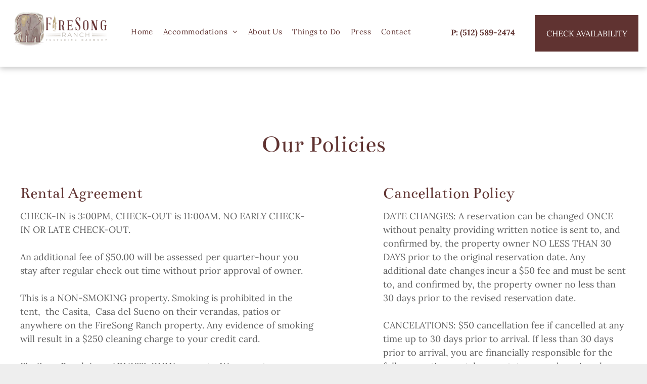

--- FILE ---
content_type: text/html;charset=utf-8
request_url: https://www.firesongranch.com/policies
body_size: 19727
content:
<!doctype html >
<html xmlns="http://www.w3.org/1999/xhtml" lang="en"
      class="">
<head>
    <meta charset="utf-8">
    




































<script type="text/javascript">
    window._currentDevice = 'desktop';
    window.Parameters = window.Parameters || {
        HomeUrl: 'http://www.firesongranch.com/',
        AccountUUID: 'ff4c1f2ddc4349c7a4d6288b8094f9b7',
        SystemID: 'US_DIRECT_PRODUCTION',
        SiteAlias: '96d17c8a',
        SiteType: atob('RFVEQU9ORQ=='),
        PublicationDate: 'Thu Jun 19 00:48:59 UTC 2025',
        ExternalUid: null,
        IsSiteMultilingual: false,
        InitialPostAlias: '',
        InitialPostPageUuid: '',
        InitialDynamicItem: '',
        DynamicPageInfo: {
            isDynamicPage: false,
            base64JsonRowData: 'null',
        },
        InitialPageAlias: 'policies',
        InitialPageUuid: '727157a11efa42b49b504f3a4de16470',
        InitialPageId: '1180779006',
        InitialEncodedPageAlias: 'cG9saWNpZXM=',
        InitialHeaderUuid: '92608577b9084798b2709cb10c30f7c4',
        CurrentPageUrl: '',
        IsCurrentHomePage: false,
        AllowAjax: false,
        AfterAjaxCommand: null,
        HomeLinkText: 'Back To Home',
        UseGalleryModule: false,
        CurrentThemeName: 'Layout Theme',
        ThemeVersion: '500000',
        DefaultPageAlias: '',
        RemoveDID: true,
        WidgetStyleID: null,
        IsHeaderFixed: false,
        IsHeaderSkinny: false,
        IsBfs: true,
        StorePageAlias: 'null',
        StorePagesUrls: 'e30=',
        IsNewStore: 'false',
        StorePath: '',
        StoreId: 'null',
        StoreVersion: 0,
        StoreBaseUrl: '',
        StoreCleanUrl: true,
        StoreDisableScrolling: true,
        IsStoreSuspended: false,
        HasCustomDomain: true,
        SimpleSite: false,
        showCookieNotification: false,
        cookiesNotificationMarkup: 'null',
        translatedPageUrl: '',
        isFastMigrationSite: false,
        sidebarPosition: 'NA',
        currentLanguage: 'en',
        currentLocale: 'en',
        NavItems: '{}',
        errors: {
            general: 'Fehler beim Herstellen der Verbindung zur Webseite.<br/> Stellen Sie sicher, dass Sie online sind.',
            password: 'Benutzername oder Passwort falsch',
            tryAgain: 'Erneut versuchen'
        },
        NavigationAreaParams: {
            ShowBackToHomeOnInnerPages: true,
            NavbarSize: -1,
            NavbarLiveHomePage: 'http://www.firesongranch.com/',
            BlockContainerSelector: '.dmBody',
            NavbarSelector: '#dmNav:has(a)',
            SubNavbarSelector: '#subnav_main'
        },
        hasCustomCode: true,
        planID: '7',
        customTemplateId: 'null',
        siteTemplateId: 'null',
        productId: 'DM_DIRECT',
        disableTracking: false,
        pageType: 'FROM_SCRATCH',
        isRuntimeServer: true,
        isInEditor: false,
        hasNativeStore: false,
        defaultLang: 'en',
        hamburgerMigration: null,
        isFlexSite: false
    };

    window.Parameters.LayoutID = {};
    window.Parameters.LayoutID[window._currentDevice] = 6;
    window.Parameters.LayoutVariationID = {};
    window.Parameters.LayoutVariationID[window._currentDevice] = 5;
</script>





















<!-- Injecting site-wide to the head -->




<!-- End Injecting site-wide to the head -->

<!-- Inject secured cdn script -->


<!-- ========= Meta Tags ========= -->
<!-- PWA settings -->
<script>
    function toHash(str) {
        var hash = 5381, i = str.length;
        while (i) {
            hash = hash * 33 ^ str.charCodeAt(--i)
        }
        return hash >>> 0
    }
</script>
<script>
    (function (global) {
    //const cacheKey = global.cacheKey;
    const isOffline = 'onLine' in navigator && navigator.onLine === false;
    const hasServiceWorkerSupport = 'serviceWorker' in navigator;
    if (isOffline) {
        console.log('offline mode');
    }
    if (!hasServiceWorkerSupport) {
        console.log('service worker is not supported');
    }
    if (hasServiceWorkerSupport && !isOffline) {
        window.addEventListener('load', function () {
            const serviceWorkerPath = '/runtime-service-worker.js?v=3';
            navigator.serviceWorker
                .register(serviceWorkerPath, { scope: './' })
                .then(
                    function (registration) {
                        // Registration was successful
                        console.log(
                            'ServiceWorker registration successful with scope: ',
                            registration.scope
                        );
                    },
                    function (err) {
                        // registration failed :(
                        console.log('ServiceWorker registration failed: ', err);
                    }
                )
                .catch(function (err) {
                    console.log(err);
                });
        });

        // helper function to refresh the page
        var refreshPage = (function () {
            var refreshing;
            return function () {
                if (refreshing) return;
                // prevent multiple refreshes
                var refreshkey = 'refreshed' + location.href;
                var prevRefresh = localStorage.getItem(refreshkey);
                if (prevRefresh) {
                    localStorage.removeItem(refreshkey);
                    if (Date.now() - prevRefresh < 30000) {
                        return; // dont go into a refresh loop
                    }
                }
                refreshing = true;
                localStorage.setItem(refreshkey, Date.now());
                console.log('refereshing page');
                window.location.reload();
            };
        })();

        function messageServiceWorker(data) {
            return new Promise(function (resolve, reject) {
                if (navigator.serviceWorker.controller) {
                    var worker = navigator.serviceWorker.controller;
                    var messageChannel = new MessageChannel();
                    messageChannel.port1.onmessage = replyHandler;
                    worker.postMessage(data, [messageChannel.port2]);
                    function replyHandler(event) {
                        resolve(event.data);
                    }
                } else {
                    resolve();
                }
            });
        }
    }
})(window);
</script>
<!-- Add manifest -->
<!-- End PWA settings -->



<link rel="canonical" href="http://www.firesongranch.com/policies">

<meta id="view" name="viewport" content="initial-scale=1, minimum-scale=1, maximum-scale=5, viewport-fit=cover">
<meta name="apple-mobile-web-app-capable" content="yes">

<!--Add favorites icons-->

<link rel="apple-touch-icon"
      href="https://irp.cdn-website.com/96d17c8a/dms3rep/multi/xq1yaidttfqjrqugbaz9-614x228x0x7x614x214x1692478757.png"/>

<link rel="icon" type="image/x-icon" href="https://irp.cdn-website.com/96d17c8a/site_favicon_16_1732643368008.ico"/>

<!-- End favorite icons -->
<link rel="preconnect" href="https://lirp.cdn-website.com/"/>



<!-- render the required CSS and JS in the head section -->
<script id='d-js-dmapi'>
    window.SystemID = 'US_DIRECT_PRODUCTION';

    if (!window.dmAPI) {
        window.dmAPI = {
            registerExternalRuntimeComponent: function () {
            },
            getCurrentDeviceType: function () {
                return window._currentDevice;
            },
            runOnReady: (ns, fn) => {
                const safeFn = dmAPI.toSafeFn(fn);
                ns = ns || 'global_' + Math.random().toString(36).slice(2, 11);
                const eventName = 'afterAjax.' + ns;

                if (document.readyState === 'complete') {
                    $.DM.events.off(eventName).on(eventName, safeFn);
                    setTimeout(function () {
                        safeFn({
                            isAjax: false,
                        });
                    }, 0);
                } else {
                    window?.waitForDeferred?.('dmAjax', () => {
                        $.DM.events.off(eventName).on(eventName, safeFn);
                        safeFn({
                            isAjax: false,
                        });
                    });
                }
            },
            toSafeFn: (fn) => {
                if (fn?.safe) {
                    return fn;
                }
                const safeFn = function (...args) {
                    try {
                        return fn?.apply(null, args);
                    } catch (e) {
                        console.log('function failed ' + e.message);
                    }
                };
                safeFn.safe = true;
                return safeFn;
            }
        };
    }

    if (!window.requestIdleCallback) {
        window.requestIdleCallback = function (fn) {
            setTimeout(fn, 0);
        }
    }
</script>

<!-- loadCSS function header.jsp-->






<script id="d-js-load-css">
/**
 * There are a few <link> tags with CSS resource in them that are preloaded in the page
 * in each of those there is a "onload" handler which invokes the loadCSS callback
 * defined here.
 * We are monitoring 3 main CSS files - the runtime, the global and the page.
 * When each load we check to see if we can append them all in a batch. If threre
 * is no page css (which may happen on inner pages) then we do not wait for it
 */
(function () {
  let cssLinks = {};
  function loadCssLink(link) {
    link.onload = null;
    link.rel = "stylesheet";
    link.type = "text/css";
  }
  
    function checkCss() {
      const pageCssLink = document.querySelector("[id*='CssLink']");
      const widgetCssLink = document.querySelector("[id*='widgetCSS']");

        if (cssLinks && cssLinks.runtime && cssLinks.global && (!pageCssLink || cssLinks.page) && (!widgetCssLink || cssLinks.widget)) {
            const storedRuntimeCssLink = cssLinks.runtime;
            const storedPageCssLink = cssLinks.page;
            const storedGlobalCssLink = cssLinks.global;
            const storedWidgetCssLink = cssLinks.widget;

            storedGlobalCssLink.disabled = true;
            loadCssLink(storedGlobalCssLink);

            if (storedPageCssLink) {
                storedPageCssLink.disabled = true;
                loadCssLink(storedPageCssLink);
            }

            if(storedWidgetCssLink) {
                storedWidgetCssLink.disabled = true;
                loadCssLink(storedWidgetCssLink);
            }

            storedRuntimeCssLink.disabled = true;
            loadCssLink(storedRuntimeCssLink);

            requestAnimationFrame(() => {
                setTimeout(() => {
                    storedRuntimeCssLink.disabled = false;
                    storedGlobalCssLink.disabled = false;
                    if (storedPageCssLink) {
                      storedPageCssLink.disabled = false;
                    }
                    if (storedWidgetCssLink) {
                      storedWidgetCssLink.disabled = false;
                    }
                    // (SUP-4179) Clear the accumulated cssLinks only when we're
                    // sure that the document has finished loading and the document 
                    // has been parsed.
                    if(document.readyState === 'interactive') {
                      cssLinks = null;
                    }
                }, 0);
            });
        }
    }
  

  function loadCSS(link) {
    try {
      var urlParams = new URLSearchParams(window.location.search);
      var noCSS = !!urlParams.get("nocss");
      var cssTimeout = urlParams.get("cssTimeout") || 0;

      if (noCSS) {
        return;
      }
      if (link.href && link.href.includes("d-css-runtime")) {
        cssLinks.runtime = link;
        checkCss();
      } else if (link.id === "siteGlobalCss") {
        cssLinks.global = link;
        checkCss();
      } 
      
      else if (link.id && link.id.includes("CssLink")) {
        cssLinks.page = link;
        checkCss();
      } else if (link.id && link.id.includes("widgetCSS")) {
        cssLinks.widget = link;
        checkCss();
      }
      
      else {
        requestIdleCallback(function () {
          window.setTimeout(function () {
            loadCssLink(link);
          }, parseInt(cssTimeout, 10));
        });
      }
    } catch (e) {
      throw e
    }
  }
  window.loadCSS = window.loadCSS || loadCSS;
})();
</script>



<script data-role="deferred-init" type="text/javascript">
    /* usage: window.getDeferred(<deferred name>).resolve() or window.getDeferred(<deferred name>).promise.then(...)*/
    function Def() {
        this.promise = new Promise((function (a, b) {
            this.resolve = a, this.reject = b
        }).bind(this))
    }

    const defs = {};
    window.getDeferred = function (a) {
        return null == defs[a] && (defs[a] = new Def), defs[a]
    }
    window.waitForDeferred = function (b, a, c) {
        let d = window?.getDeferred?.(b);
        d
            ? d.promise.then(a)
            : c && ["complete", "interactive"].includes(document.readyState)
                ? setTimeout(a, 1)
                : c
                    ? document.addEventListener("DOMContentLoaded", a)
                    : console.error(`Deferred  does not exist`);
    };
</script>
<style id="forceCssIncludes">
    /* This file is auto-generated from a `scss` file with the same name */

.videobgwrapper{overflow:hidden;position:absolute;z-index:0;width:100%;height:100%;top:0;left:0;pointer-events:none;border-radius:inherit}.videobgframe{position:absolute;width:101%;height:100%;top:50%;left:50%;transform:translateY(-50%) translateX(-50%);object-fit:fill}#dm video.videobgframe{margin:0}@media (max-width:767px){.dmRoot .dmPhotoGallery.newPhotoGallery:not(.photo-gallery-done){min-height:80vh}}@media (min-width:1025px){.dmRoot .dmPhotoGallery.newPhotoGallery:not(.photo-gallery-done){min-height:45vh}}@media (min-width:768px) and (max-width:1024px){.responsiveTablet .dmPhotoGallery.newPhotoGallery:not(.photo-gallery-done){min-height:45vh}}#dm [data-show-on-page-only]{display:none!important}#dmRoot div.stickyHeaderFix div.site_content{margin-top:0!important}#dmRoot div.stickyHeaderFix div.hamburger-header-container{position:relative}
    

</style>
<style id="cssVariables" type="text/css">
    :root {
  --color_1: rgba(136, 116, 80, 1);
  --color_2: rgba(132,210,246,1);
  --color_3: rgba(7,23,33,1);
  --color_4: rgba(255,255,255,1);
  --color_5: rgba(96, 51, 49, 1);
  --color_6: rgba(95, 95, 95, 1);
}
</style>























<!-- Google Fonts Include -->













<!-- loadCSS function fonts.jsp-->



<link type="text/css" rel="stylesheet" href="https://irp.cdn-website.com/fonts/css2?family=Poiret+One:ital,wght@0,400&family=Raleway:ital,wght@0,100..900;1,100..900&family=Roboto:ital,wght@0,100;0,300;0,400;0,500;0,700;0,900;1,100;1,300;1,400;1,500;1,700;1,900&family=Bentham:ital,wght@0,400&family=Montserrat:ital,wght@0,100..900;1,100..900&family=Poppins:ital,wght@0,100;0,200;0,300;0,400;0,500;0,600;0,700;0,800;0,900;1,100;1,200;1,300;1,400;1,500;1,600;1,700;1,800;1,900&family=Lora:ital,wght@0,400..700;1,400..700&amp;subset=latin-ext&amp;display=swap"  />





<!-- RT CSS Include d-css-runtime-desktop-one-package-structured-global-->
<link rel="stylesheet" type="text/css" href="https://static.cdn-website.com/mnlt/production/6085/_dm/s/rt/dist/css/d-css-runtime-desktop-one-package-structured-global.min.css" />

<!-- End of RT CSS Include -->

<link type="text/css" rel="stylesheet" href="https://irp.cdn-website.com/WIDGET_CSS/69c38c8d41497409b59b508018aa0e15.css" id="widgetCSS" />

<!-- Support `img` size attributes -->
<style>img[width][height] {
  height: auto;
}</style>

<!-- Support showing sticky element on page only -->
<style>
  body[data-page-alias="policies"] #dm [data-show-on-page-only="policies"] {
    display: block !important;
  }
</style>

<!-- This is populated in Ajax navigation -->
<style id="pageAdditionalWidgetsCss" type="text/css">
</style>




<!-- Site CSS -->
<link type="text/css" rel="stylesheet" href="https://irp.cdn-website.com/96d17c8a/files/96d17c8a_1.min.css?v=31" id="siteGlobalCss" />



<style id="customWidgetStyle" type="text/css">
    
</style>
<style id="innerPagesStyle" type="text/css">
    
</style>


<style
        id="additionalGlobalCss" type="text/css"
>
</style>

<style id="pagestyle" type="text/css">
    *#dm *.dmBody a.span.textonly
{
	color:var(--color_4) !important;
}
*#dm *.dmBody div.dmform-error
{
	font-style:normal !important;
}
*#dm *.dmBody div.dmforminput textarea
{
	font-style:italic !important;
}
*#dm *.dmBody div.dmforminput *.fileUploadLink
{
	font-style:italic !important;
}
*#dm *.dmBody div.checkboxwrapper span
{
	font-style:italic !important;
}
*#dm *.dmBody div.radiowrapper span
{
	font-style:italic !important;
}
*#dm *.dmBody div.u_1306379224:before
{
	background-color:rgba(0,0,0,1) !important;
	opacity:0.3 !important;
}
*#dm *.dmBody div.u_1306379224.before
{
	background-color:rgba(0,0,0,1) !important;
	opacity:0.3 !important;
}
*#dm *.dmBody div.u_1306379224>.bgExtraLayerOverlay
{
	background-color:rgba(0,0,0,1) !important;
	opacity:0.3 !important;
}
*#dm *.dmBody *.u_1306379224:before
{
	opacity:0.5 !important;
	background-color:rgb(0,0,0) !important;
}
*#dm *.dmBody *.u_1306379224.before
{
	opacity:0.5 !important;
	background-color:rgb(0,0,0) !important;
}
*#dm *.dmBody *.u_1306379224>.bgExtraLayerOverlay
{
	opacity:0.5 !important;
	background-color:rgb(0,0,0) !important;
}
*#dm *.dmBody div.u_1306379224
{
	background-repeat:no-repeat !important;
	background-image:none !important;
	background-size:cover !important;
}
*#dm *.dmBody nav.u_1210775994
{
	color:white !important;
}

</style>

<style id="pagestyleDevice" type="text/css">
    *.dmTabletBody #dm .d-page-1716942098 DIV.dmInner
{
	background-attachment:initial !important;
}
*#dm .dmInner div.dmFooter
{
	margin-left:0 !important;
	padding-top:0 !important;
	padding-left:0 !important;
	padding-bottom:0 !important;
	margin-top:0 !important;
	margin-bottom:0 !important;
	margin-right:0 !important;
	padding-right:0 !important;
}
*#dm *.d-page-1716942098 DIV.dmInner
{
	background-repeat:no-repeat !important;
	background-size:cover !important;
	background-attachment:fixed !important;
	background-position:50% 50% !important;
	background-image:none !important;
}
*#dm *.d-page-1716942098 DIV#dmSlideRightNavRight
{
	background-repeat:no-repeat !important;
	background-image:none !important;
	background-size:cover !important;
	background-attachment:initial !important;
	background-position:50% 50% !important;
}
*#dm *.dmBody div.u_1306379224
{
	padding-top:50px !important;
	padding-left:40px !important;
	padding-bottom:50px !important;
	padding-right:40px !important;
	float:none !important;
	top:0 !important;
	left:0 !important;
	width:auto !important;
	position:relative !important;
	height:auto !important;
	max-width:none !important;
	min-width:0 !important;
	text-align:center !important;
	background-position:50% 0% !important;
	margin-left:0px !important;
	margin-top:0px !important;
	margin-bottom:0px !important;
	margin-right:0px !important;
}
*#dm *.dmBody div.u_1497108500
{
	float:none !important;
	top:0px !important;
	left:0 !important;
	width:582px !important;
	position:relative !important;
	height:auto !important;
	padding-top:2px !important;
	padding-left:0px !important;
	padding-bottom:2px !important;
	min-height:auto !important;
	margin-right:0px !important;
	margin-left:0px !important;
	max-width:100% !important;
	margin-top:0px !important;
	margin-bottom:0px !important;
	padding-right:0px !important;
	min-width:0 !important;
}
*#dm *.dmBody div.u_1279912168
{
	float:none !important;
	top:0px !important;
	left:0 !important;
	width:100% !important;
	position:relative !important;
	height:auto !important;
	padding-top:2px !important;
	padding-left:0px !important;
	padding-bottom:2px !important;
	min-height:auto !important;
	max-width:100% !important;
	padding-right:0px !important;
	min-width:0 !important;
}
*#dm *.dmBody div.u_1279912168
{
	float:none !important;
	top:0px !important;
	left:0 !important;
	width:100% !important;
	position:relative !important;
	height:auto !important;
	padding-top:2px !important;
	padding-left:0px !important;
	padding-bottom:2px !important;
	min-height:auto !important;
	max-width:100% !important;
	padding-right:0px !important;
	min-width:0 !important;
}

</style>

<!-- Flex Sections CSS -->







<style id="globalFontSizeStyle" type="text/css">
    .font-size-16, .size-16, .size-16 > font { font-size: 16px !important; }.font-size-48, .size-48, .size-48 > font { font-size: 48px !important; }.font-size-32, .size-32, .size-32 > font { font-size: 32px !important; }.font-size-18, .size-18, .size-18 > font { font-size: 18px !important; }
</style>
<style id="pageFontSizeStyle" type="text/css">
</style>




<style id="hideAnimFix">
  .dmDesktopBody:not(.editGrid) [data-anim-desktop]:not([data-anim-desktop='none']), .dmDesktopBody:not(.editGrid) [data-anim-extended] {
    visibility: hidden;
  }

  .dmDesktopBody:not(.editGrid) .dmNewParagraph[data-anim-desktop]:not([data-anim-desktop='none']), .dmDesktopBody:not(.editGrid) .dmNewParagraph[data-anim-extended] {
    visibility: hidden !important;
  }


  #dmRoot:not(.editGrid) .flex-element [data-anim-extended] {
    visibility: hidden;
  }

</style>




<style id="fontFallbacks">
    @font-face {
  font-family: "Poiret One Fallback";
  src: local('Arial');
  ascent-override: 99.2133%;
  descent-override: 21.4515%;
  size-adjust: 96.9628%;
  line-gap-override: 0%;
 }@font-face {
  font-family: "Raleway Fallback";
  src: local('Arial');
  ascent-override: 89.616%;
  descent-override: 22.3087%;
  size-adjust: 104.892%;
  line-gap-override: 0%;
 }@font-face {
  font-family: "Roboto Fallback";
  src: local('Arial');
  ascent-override: 92.6709%;
  descent-override: 24.3871%;
  size-adjust: 100.1106%;
  line-gap-override: 0%;
 }@font-face {
  font-family: "Bentham Fallback";
  src: local('Arial');
  ascent-override: 92.1606%;
  descent-override: 27.2602%;
  line-gap-override: 9.6459%;
  size-adjust: 93.1416%;
}@font-face {
  font-family: "Montserrat Fallback";
  src: local('Arial');
  ascent-override: 84.9466%;
  descent-override: 22.0264%;
  size-adjust: 113.954%;
  line-gap-override: 0%;
 }@font-face {
  font-family: "Poppins Fallback";
  src: local('Arial');
  ascent-override: 92.326%;
  descent-override: 30.7753%;
  line-gap-override: 8.793%;
  size-adjust: 113.7274%;
}@font-face {
  font-family: "Lora Fallback";
  src: local('Arial');
  ascent-override: 95.2907%;
  descent-override: 25.9539%;
  size-adjust: 105.5717%;
  line-gap-override: 0%;
 }@font-face {
  font-family: "Helvetica Fallback";
  src: local('Arial');
  ascent-override: 77.002%;
  descent-override: 22.998%;
  line-gap-override: 0%;
 }
</style>


<!-- End render the required css and JS in the head section -->








<meta property="og:type" content="website">
<meta property="og:url" content="http://www.firesongranch.com/policies">

  <title>
    Policies &amp; Cancellations | FireSong Ranch in Texas Hill Country
  </title>
  <meta name="description" content="Our policies regarding check-in/check-out, cancellations, deposits, occupancy, pets, &amp; more. Got a question? Need to cancel? Call P: (512) 589-2474. Book now!"/>

  <meta name="twitter:card" content="summary"/>
  <meta name="twitter:title" content="Policies &amp; Cancellations | FireSong Ranch in Texas Hill Country"/>
  <meta name="twitter:description" content="Our policies regarding check-in/check-out, cancellations, deposits, occupancy, pets, &amp; more. Got a question? Need to cancel? Call P: (512) 589-2474. Book now!"/>
  <meta name="twitter:image" content="https://lirp.cdn-website.com/96d17c8a/dms3rep/multi/opt/nownd6cerxiz1kyfs2pc-759b65e0-1920w.jpeg"/>
  <meta property="og:description" content="Our policies regarding check-in/check-out, cancellations, deposits, occupancy, pets, &amp; more. Got a question? Need to cancel? Call P: (512) 589-2474. Book now!"/>
  <meta property="og:title" content="Policies &amp; Cancellations | FireSong Ranch in Texas Hill Country"/>
  <meta property="og:image" content="https://lirp.cdn-website.com/96d17c8a/dms3rep/multi/opt/nownd6cerxiz1kyfs2pc-759b65e0-1920w.jpeg"/>




<!-- SYS- VVNfRElSRUNUX1BST0RVQ1RJT04= -->
</head>





















<body id="dmRoot" data-page-alias="policies"  class="dmRoot dmDesktopBody fix-mobile-scrolling addCanvasBorder dmResellerSite dmLargeBody responsiveTablet "
      style="padding:0;margin:0;"
      
    >
















<!-- ========= Site Content ========= -->
<div id="dm" class='dmwr'>
    
    <div class="dm_wrapper standard-var5 widgetStyle-3 standard">
         <div dmwrapped="true" id="1901957768" class="dm-home-page" themewaschanged="true" desktop-global-classes="" tablet-global-classes=""> <div dmtemplateid="Hamburger" data-responsive-name="ResponsiveDesktopTopTabletHamburger" class="runtime-module-container dm-bfs dm-layout-sec hasAnimations rows-1200 hasStickyHeader hamburger-reverse dmPageBody d-page-1716942098 inputs-css-clean dmFreeHeader" id="dm-outer-wrapper" data-page-class="1716942098" data-soch="true" data-background-parallax-selector=".dmHomeSection1, .dmSectionParallex"> <div id="dmStyle_outerContainer" class="dmOuter"> <div id="dmStyle_innerContainer" class="dmInner"> <div class="dmLayoutWrapper standard-var dmStandardDesktop"> <div id="site_content"> <div class="p_hfcontainer showOnMedium"> <div id="hamburger-drawer" class="hamburger-drawer layout-drawer" layout="e9d510f4eb904e939c2be8efaf777e6e===header" data-origin="side-reverse" data-auto-height="true"> <div class="u_1826294544 dmRespRow" style="text-align: center;" id="1826294544"> <div class="dmRespColsWrapper" id="1337204992"> <div class="u_1183846399 dmRespCol small-12 medium-12 large-12 empty-column" id="1183846399"></div> 
</div> 
</div> 
 <div class="u_1021493186 dmRespRow middleDrawerRow" style="text-align: center;" id="1021493186"> <div class="dmRespColsWrapper" id="1170137577"> <div class="dmRespCol small-12 u_1808057136 medium-12 large-12" id="1808057136"> <nav class="u_1599544997 unifiednav_vertical effect-bottom2 main-navigation unifiednav dmLinksMenu" role="navigation" layout-main="vertical_nav_layout_2" layout-sub="" data-show-vertical-sub-items="SHOW" id="1599544997" dmle_extension="onelinksmenu" data-element-type="onelinksmenu" data-nav-structure="VERTICAL" wr="true" icon="true" surround="true" navigation-id="unifiedNav"> <ul role="menubar" class="unifiednav__container  " data-auto="navigation-pages"> <li role="menuitem" class=" unifiednav__item-wrap " data-auto="more-pages" data-depth="0"> <a href="/" class="unifiednav__item    " target="" data-target-page-alias="home"> <span class="nav-item-text " data-link-text="Home" data-auto="page-text-style">Home<span class="icon icon-angle-down" data-hidden-on-mobile="" data-hidden-on-desktop="" data-hidden-on-tablet=""></span> 
</span> 
</a> 
</li> 
 <li role="menuitem" aria-haspopup="true" data-sub-nav-menu="true" class=" unifiednav__item-wrap " data-auto="more-pages" data-depth="0"> <a href="/accommodations" class="unifiednav__item    unifiednav__item_has-sub-nav" target="" data-target-page-alias="accommodations"> <span class="nav-item-text " data-link-text="Accommodations" data-auto="page-text-style">Accommodations<span class="icon icon-angle-down"></span> 
</span> 
</a> 
 <ul role="menu" aria-expanded="false" class="unifiednav__container unifiednav__container_sub-nav" data-depth="0" data-auto="sub-pages"> <li role="menuitem" class=" unifiednav__item-wrap " data-auto="more-pages" data-depth="1"> <a href="#" class="unifiednav__item    " target="" data-target-page-alias=""> <span class="nav-item-text " data-link-text="Overview" data-auto="page-text-style">Overview<span class="icon icon-angle-right" data-hidden-on-mobile="" data-hidden-on-desktop="" data-hidden-on-tablet=""></span> 
</span> 
</a> 
</li> 
 <li role="menuitem" class=" unifiednav__item-wrap " data-auto="more-pages" data-depth="1"> <a href="/casa-del-sueno" class="unifiednav__item    " target="" data-target-page-alias="casa-del-sueno"> <span class="nav-item-text " data-link-text="Casa Del Sueno" data-auto="page-text-style">Casa Del Sueno<span class="icon icon-angle-right" data-hidden-on-mobile="" data-hidden-on-desktop="" data-hidden-on-tablet=""></span> 
</span> 
</a> 
</li> 
 <li role="menuitem" class=" unifiednav__item-wrap " data-auto="more-pages" data-depth="1"> <a href="/ndotto" class="unifiednav__item    " target="" data-target-page-alias="ndotto"> <span class="nav-item-text " data-link-text="NDotto" data-auto="page-text-style">NDotto<span class="icon icon-angle-right" data-hidden-on-mobile="" data-hidden-on-desktop="" data-hidden-on-tablet=""></span> 
</span> 
</a> 
</li> 
 <li role="menuitem" class=" unifiednav__item-wrap " data-auto="more-pages" data-depth="1"> <a href="/the-casita" class="unifiednav__item    " target="" data-target-page-alias="the-casita"> <span class="nav-item-text " data-link-text="The Casita" data-auto="page-text-style">The Casita<span class="icon icon-angle-right" data-hidden-on-mobile="" data-hidden-on-desktop="" data-hidden-on-tablet=""></span> 
</span> 
</a> 
</li> 
</ul> 
</li> 
 <li role="menuitem" class=" unifiednav__item-wrap " data-auto="more-pages" data-depth="0"> <a href="/about" class="unifiednav__item    " target="" data-target-page-alias="about"> <span class="nav-item-text " data-link-text="About Us" data-auto="page-text-style">About Us<span class="icon icon-angle-down" data-hidden-on-mobile="" data-hidden-on-desktop="" data-hidden-on-tablet=""></span> 
</span> 
</a> 
</li> 
 <li role="menuitem" class=" unifiednav__item-wrap " data-auto="more-pages" data-depth="0"> <a href="/things-to-do" class="unifiednav__item    " target="" data-target-page-alias="things-to-do"> <span class="nav-item-text " data-link-text="Things to Do" data-auto="page-text-style">Things to Do<span class="icon icon-angle-down" data-hidden-on-mobile="" data-hidden-on-desktop="" data-hidden-on-tablet=""></span> 
</span> 
</a> 
</li> 
 <li role="menuitem" class=" unifiednav__item-wrap " data-auto="more-pages" data-depth="0"> <a href="/press" class="unifiednav__item    " target="" data-target-page-alias="press"> <span class="nav-item-text " data-link-text="Press" data-auto="page-text-style">Press<span class="icon icon-angle-down" data-hidden-on-mobile="" data-hidden-on-desktop="" data-hidden-on-tablet=""></span> 
</span> 
</a> 
</li> 
 <li role="menuitem" class=" unifiednav__item-wrap " data-auto="more-pages" data-depth="0"> <a href="/contact" class="unifiednav__item    " target="" data-target-page-alias="contact"> <span class="nav-item-text " data-link-text="Contact" data-auto="page-text-style">Contact<span class="icon icon-angle-down" data-hidden-on-mobile="" data-hidden-on-desktop="" data-hidden-on-tablet=""></span> 
</span> 
</a> 
</li> 
 <li role="menuitem" class=" unifiednav__item-wrap " data-auto="more-pages" data-depth="0"> <a href="https://secure.thinkreservations.com/firesongranch/reservations" class="unifiednav__item    " target="_blank" data-target-page-alias="https://secure.thinkreservations.com/firesongranch/reservations"> <span class="nav-item-text " data-link-text="Check Availability" data-auto="page-text-style">Check Availability<span class="icon icon-angle-down" data-hidden-on-mobile="" data-hidden-on-desktop="" data-hidden-on-tablet=""></span> 
</span> 
</a> 
</li> 
</ul> 
</nav> 
</div> 
</div> 
</div> 
 <div class="dmRespRow u_1676049285" style="text-align: center;" id="1676049285"> <div class="dmRespColsWrapper" id="1888750820"> <div class="u_1916182198 dmRespCol small-12 medium-12 large-12 empty-column" id="1916182198"></div> 
</div> 
</div> 
</div> 
 <div class="layout-drawer-overlay" id="layout-drawer-overlay"></div> 
</div> 
 <div class="site_content"> <div id="hamburger-header-container" class="showOnMedium hamburger-header-container p_hfcontainer"> <div id="hamburger-header" class="hamburger-header p_hfcontainer" layout="44dc38f951e9489490b055748e10ba9f===header"> <div class="u_1705692124 dmRespRow" style="text-align: center;" id="1705692124"> <div class="dmRespColsWrapper" id="1469942216"> <div class="dmRespCol small-12 u_1655486006 medium-12 large-12" id="1655486006"> <div class="u_1923160809 imageWidget align-center" data-element-type="image" data-widget-type="image" id="1923160809"> <a href="/" id="1573522578" file="false"><img src="https://lirp.cdn-website.com/96d17c8a/dms3rep/multi/opt/xq1yaidttfqjrqugbaz9-614x228x0x7x614x214x1692478757-1920w.png" id="1761992403" class="" data-dm-image-path="https://irp.cdn-website.com/96d17c8a/dms3rep/multi/xq1yaidttfqjrqugbaz9-614x228x0x7x614x214x1692478757.png" width="614" height="214" alt="A logo for firesong ranch with an elephant on it" onerror="handleImageLoadError(this)"/></a> 
</div> 
</div> 
</div> 
</div> 
</div> 
</div> 
 <button class="showOnMedium layout-drawer-hamburger hamburger-on-header" id="layout-drawer-hamburger" aria-label="menu" aria-controls="hamburger-drawer" aria-expanded="false"> <span class="hamburger__slice"></span> 
 <span class="hamburger__slice"></span> 
 <span class="hamburger__slice"></span> 
</button> 
 <div class="dmHeaderContainer fHeader d-header-wrapper showOnLarge"> <div id="hcontainer" class="u_hcontainer dmHeader p_hfcontainer" freeheader="true" headerlayout="b58ba5b5703b4cd7b5f5f7951565dc87===horizontal-layout-5" layout="7f3c1de367df47d5b45ab63d33101c7b===header" has-shadow="true"> <div dm:templateorder="85" class="dmHeaderResp dmHeaderStack noSwitch" id="1709005236"> <div class="u_1208542196 dmRespRow dmDefaultListContentRow fullBleedChanged fullBleedMode" style="text-align:center" id="1208542196"> <div class="dmRespColsWrapper" id="1471661830"> <div class="u_1190429414 small-12 dmRespCol large-2 medium-2" id="1190429414"> <div class="u_1339382539 imageWidget align-center" data-widget-type="image" id="1339382539" data-element-type="image"> <a href="/" id="1239674923"><img src="https://lirp.cdn-website.com/96d17c8a/dms3rep/multi/opt/xq1yaidttfqjrqugbaz9-614x228x0x7x614x214x1692478757-1920w.png" id="1248795387" class="" data-dm-image-path="https://irp.cdn-website.com/96d17c8a/dms3rep/multi/xq1yaidttfqjrqugbaz9-614x228x0x7x614x214x1692478757.png" width="614" height="214" alt="A logo for firesong ranch with an elephant on it" onerror="handleImageLoadError(this)"/></a> 
</div> 
</div> 
 <div class="u_1438438614 dmRespCol small-12 large-6 medium-6" id="1438438614"> <nav class="u_1795476783 effect-bottom main-navigation unifiednav dmLinksMenu" role="navigation" layout-main="horizontal_nav_layout_2" layout-sub="submenu_horizontal_2" data-show-vertical-sub-items="HOVER" id="1795476783" dmle_extension="onelinksmenu" data-element-type="onelinksmenu" data-nav-structure="HORIZONTAL" wr="true" icon="true" surround="true" adwords="" navigation-id="unifiedNav"> <ul role="menubar" class="unifiednav__container  " data-auto="navigation-pages"> <li role="menuitem" class=" unifiednav__item-wrap " data-auto="more-pages" data-depth="0"> <a href="/" class="unifiednav__item    " target="" data-target-page-alias="home"> <span class="nav-item-text " data-link-text="Home" data-auto="page-text-style">Home<span class="icon icon-angle-down" data-hidden-on-mobile="" data-hidden-on-desktop="" data-hidden-on-tablet=""></span> 
</span> 
</a> 
</li> 
 <li role="menuitem" aria-haspopup="true" data-sub-nav-menu="true" class=" unifiednav__item-wrap " data-auto="more-pages" data-depth="0"> <a href="/accommodations" class="unifiednav__item    unifiednav__item_has-sub-nav" target="" data-target-page-alias="accommodations"> <span class="nav-item-text " data-link-text="Accommodations" data-auto="page-text-style">Accommodations<span class="icon icon-angle-down"></span> 
</span> 
</a> 
 <ul role="menu" aria-expanded="false" class="unifiednav__container unifiednav__container_sub-nav" data-depth="0" data-auto="sub-pages"> <li role="menuitem" class=" unifiednav__item-wrap " data-auto="more-pages" data-depth="1"> <a href="#" class="unifiednav__item    " target="" data-target-page-alias=""> <span class="nav-item-text " data-link-text="Overview" data-auto="page-text-style">Overview<span class="icon icon-angle-right" data-hidden-on-mobile="" data-hidden-on-desktop="" data-hidden-on-tablet=""></span> 
</span> 
</a> 
</li> 
 <li role="menuitem" class=" unifiednav__item-wrap " data-auto="more-pages" data-depth="1"> <a href="/casa-del-sueno" class="unifiednav__item    " target="" data-target-page-alias="casa-del-sueno"> <span class="nav-item-text " data-link-text="Casa Del Sueno" data-auto="page-text-style">Casa Del Sueno<span class="icon icon-angle-right" data-hidden-on-mobile="" data-hidden-on-desktop="" data-hidden-on-tablet=""></span> 
</span> 
</a> 
</li> 
 <li role="menuitem" class=" unifiednav__item-wrap " data-auto="more-pages" data-depth="1"> <a href="/ndotto" class="unifiednav__item    " target="" data-target-page-alias="ndotto"> <span class="nav-item-text " data-link-text="NDotto" data-auto="page-text-style">NDotto<span class="icon icon-angle-right" data-hidden-on-mobile="" data-hidden-on-desktop="" data-hidden-on-tablet=""></span> 
</span> 
</a> 
</li> 
 <li role="menuitem" class=" unifiednav__item-wrap " data-auto="more-pages" data-depth="1"> <a href="/the-casita" class="unifiednav__item    " target="" data-target-page-alias="the-casita"> <span class="nav-item-text " data-link-text="The Casita" data-auto="page-text-style">The Casita<span class="icon icon-angle-right" data-hidden-on-mobile="" data-hidden-on-desktop="" data-hidden-on-tablet=""></span> 
</span> 
</a> 
</li> 
</ul> 
</li> 
 <li role="menuitem" class=" unifiednav__item-wrap " data-auto="more-pages" data-depth="0"> <a href="/about" class="unifiednav__item    " target="" data-target-page-alias="about"> <span class="nav-item-text " data-link-text="About Us" data-auto="page-text-style">About Us<span class="icon icon-angle-down" data-hidden-on-mobile="" data-hidden-on-desktop="" data-hidden-on-tablet=""></span> 
</span> 
</a> 
</li> 
 <li role="menuitem" class=" unifiednav__item-wrap " data-auto="more-pages" data-depth="0"> <a href="/things-to-do" class="unifiednav__item    " target="" data-target-page-alias="things-to-do"> <span class="nav-item-text " data-link-text="Things to Do" data-auto="page-text-style">Things to Do<span class="icon icon-angle-down" data-hidden-on-mobile="" data-hidden-on-desktop="" data-hidden-on-tablet=""></span> 
</span> 
</a> 
</li> 
 <li role="menuitem" class=" unifiednav__item-wrap " data-auto="more-pages" data-depth="0"> <a href="/press" class="unifiednav__item    " target="" data-target-page-alias="press"> <span class="nav-item-text " data-link-text="Press" data-auto="page-text-style">Press<span class="icon icon-angle-down" data-hidden-on-mobile="" data-hidden-on-desktop="" data-hidden-on-tablet=""></span> 
</span> 
</a> 
</li> 
 <li role="menuitem" class=" unifiednav__item-wrap " data-auto="more-pages" data-depth="0"> <a href="/contact" class="unifiednav__item    " target="" data-target-page-alias="contact"> <span class="nav-item-text " data-link-text="Contact" data-auto="page-text-style">Contact<span class="icon icon-angle-down" data-hidden-on-mobile="" data-hidden-on-desktop="" data-hidden-on-tablet=""></span> 
</span> 
</a> 
</li> 
</ul> 
</nav> 
</div> 
 <div class="u_1905570880 dmRespCol small-12 large-2 medium-2" id="1905570880"> <div class="dmNewParagraph u_1423103585" data-element-type="paragraph" data-version="5" id="1423103585" style="transition: none; text-align: left;"><p class="m-size-13 text-align-center size-16" style="line-height: var(--brz-bneffrronrfftuoguxuujvbtuanxumnugqwolineheight); letter-spacing: var(--brz-bneffrronrfftuoguxuujvbtuanxumnugqwoletterspacing);"><a href="tel:512- 589-2474" runtime_url="tel:512- 589-2474" type="call" class="m-font-size-13 font-size-16" style="text-transform: initial; font-weight: bold; display: unset; color: var(--color_5);"><strong>P: (512) 589-2474</strong></a></p></div> 
</div> 
 <div class="u_1464844839 dmRespCol small-12 large-2 medium-2" id="1464844839"> <a data-display-type="block" class="u_1462873189 align-center dmButtonLink dmWidget dmWwr default dmOnlyButton dmDefaultGradient" file="false" href="https://secure.thinkreservations.com/firesongranch/reservations" id="1462873189" data-element-type="dButtonLinkId" target="_blank"> <span class="iconBg" id="1112629140"> <span class="icon hasFontIcon icon-star" id="1386200354"></span> 
</span> 
 <span class="text" id="1335283973">CHECK AVAILABILITY</span> 
</a> 
</div> 
</div> 
</div> 
</div> 
</div> 
</div> 
 <div class="stickyHeaderSpacer" id="stickyHeaderSpacer" data-new="true"></div> 
 <div dmwrapped="true" id="dmFirstContainer" class="dmBody u_dmStyle_template_policies dm-home-page" themewaschanged="true" desktop-global-classes="" tablet-global-classes=""> <div id="allWrapper" class="allWrapper"><!-- navigation placeholders --> <div id="dm_content" class="dmContent" role="main"> <div dm:templateorder="170" class="dmHomeRespTmpl mainBorder dmRespRowsWrapper dmFullRowRespTmpl" id="1716942098"> <div class="u_1306379224 dmRespRow" style="text-align: center;" id="1306379224"> <div class="dmRespColsWrapper" id="1279802873"> <div class="dmRespCol small-12 u_1706709642 medium-12 large-12" id="1706709642"> <span id="1913310021"></span> 
</div> 
</div> 
</div> 
 <div class="dmRespRow" id="1118188927"> <div class="dmRespColsWrapper" id="1888010136"> <div class="u_1610048935 dmRespCol small-12 medium-12 large-12" id="1610048935"> <div class="dmNewParagraph" data-element-type="paragraph" data-version="5" id="1932445242" style="transition: opacity 1s ease-in-out;"> <h4 class="text-align-center size-48 m-size-38"><span style="text-decoration: initial; text-transform: initial; font-weight: 400; display: initial;" class="font-size-48 m-font-size-38">Our Policies</span><span style="display: initial;"><br/></span></h4> 
</div> 
</div> 
</div> 
</div> 
 <div class="dmRespRow" id="1388345733"> <div class="dmRespColsWrapper" id="1796849010"> <div class="u_1574134138 dmRespCol small-12 large-7 medium-7" id="1574134138"> <div class="dmNewParagraph" data-element-type="paragraph" data-version="5" id="1707845168" style="transition: opacity 1s ease-in-out;"> <h3 class="size-32 m-size-26"><span style="display: initial; font-weight: normal; text-decoration: initial;" class="font-size-32 m-font-size-26">Rental Agreement</span><span style="display: initial;"><br/></span></h3> 
</div> 
 <div class="dmNewParagraph u_1497108500" data-element-type="paragraph" data-version="5" id="1497108500" style="transition: opacity 1s ease-in-out; text-align: left; display: block;"><p><span style="display: initial; font-weight: inherit; text-decoration: initial;">CHECK-IN is 3:00PM, CHECK-OUT is 11:00AM. NO EARLY CHECK-IN OR LATE CHECK-OUT.</span></p><p><span style="display: initial;"><br/></span></p><p><span style="display: initial; font-weight: inherit; text-decoration: initial;">An additional fee of $50.00 will be assessed per quarter-hour you stay after regular check out time without prior approval of owner.</span></p><p><span style="display: initial; font-weight: inherit; text-decoration: initial;">&nbsp;</span></p><p><span style="display: initial; font-weight: inherit; text-decoration: initial;">This is a NON-SMOKING property. Smoking is prohibited in the tent,&nbsp; the Casita,&nbsp; Casa del Sueno on their verandas, patios or anywhere on the FireSong Ranch property. Any evidence of smoking will result in a $250 cleaning charge to your credit card.</span></p><p><span style="display: initial;"><br/></span></p><p><span style="display: initial; font-weight: inherit; text-decoration: initial;">FireSong Ranch is an ADULTS-ONLY property. We cannot accommodate anyone under 21 years of age.</span></p><p><span style="display: initial;"><br/></span></p><p><span style="display: initial; font-weight: inherit; text-decoration: initial;">A deposit of $250 is required to hold your reservation. The remaining balance of the rental fee is due 30 days prior to your check-in.</span></p><p><span style="display: initial;"><br/></span></p><p><span class="" style="display: initial; font-weight: inherit; text-decoration: initial;"><span style="display: initial; font-weight: inherit; text-decoration: initial;">***UPON CHECK-OUT, YOUR CREDIT CARD WILL BE CHARGED ADDITIONAL FEES UP TO $500 IF ANY OF THE FOLLOWING PROVISIONS ARE NOT MET:</span> 
</span></p><p><span style="display: initial;"><br/></span></p><p><span style="display: initial; font-weight: var(--brz-paragraphfontweight); text-decoration: initial;">No damage is done to the tent, casita, casa del sueno, its contents, or the property, beyond normal wear and tear.</span></p><p><span style="display: initial; font-weight: var(--brz-paragraphfontweight); text-decoration: initial;">No towels or linens are permanently stained, lost, or damaged.</span></p><p><span style="display: initial; font-weight: var(--brz-paragraphfontweight); text-decoration: initial;">No charges are incurred due to contraband or collection of rents or services rendered during the stay.</span></p><p><span style="display: initial; font-weight: var(--brz-paragraphfontweight); text-decoration: initial;">Used towels and bathrobes are placed in the bathtub at the tent &amp; shower in the casita &amp; showers in casa del sueno.</span></p><p><span style="display: initial; font-weight: var(--brz-paragraphfontweight); text-decoration: initial;">All keys are left on the guest book. All charges accrued during the stay are paid prior to departure.</span></p><p><span style="display: initial; font-weight: var(--brz-paragraphfontweight); text-decoration: initial;">&nbsp;</span></p><p><span style="display: initial; font-weight: inherit; text-decoration: initial;">PAYMENT &ndash; Full payment of rental fee, taxes, and deposit is due 30 days prior to arrival.</span></p><p><span style="display: initial;"><br/></span></p><p><span style="display: initial; font-weight: inherit; text-decoration: initial;">OCCUPANCY is limited to a maximum of 2 (two) persons in Ndotto and 4 (four) persons in Casita., 4 (four) persons in Casa del Sueno.</span></p><p><span style="display: initial; font-weight: inherit; text-decoration: initial;">This property requires a 2 (two) night minimum stay.</span></p><p><span style="display: initial;"><br/></span></p><p><span style="display: initial; font-weight: inherit; text-decoration: initial;">PET POLICY: Unfortunately, pets are not allowed inside or on the FireSong Ranch property at any time.</span></p><p><span style="display: initial;"><br/></span></p><p><span style="display: initial; font-weight: inherit; text-decoration: initial;">SPECIAL NOTE: Guests arriving with pets will not be allowed to check-in and will forfeit all rental fees, taxes, and service charges.</span></p><p><span style="display: initial;"><br/></span></p><p><span style="display: initial; font-weight: inherit; text-decoration: initial;">INCLUSIVE FEES: Rates include a one-time bed linen and towel setup. Amenity fees are included in the rental rate.</span></p><p><span style="display: initial;"><br/></span></p><p><span style="display: initial; font-weight: inherit; text-decoration: initial;">RATE CHANGES: Until a reservation is confirmed, rates subject to change without notice.</span></p><p><span style="display: initial;"><br/></span></p><p><span style="display: initial; font-weight: inherit; text-decoration: initial;">Early departure does not warrant any refund of rent or deposit.</span></p><p><br/></p><p><span class="" style="display: initial; font-weight: inherit; text-decoration: initial;"><span style="display: initial; font-weight: inherit; text-decoration: initial;">FALSIFIED RESERVATIONS: Any reservation obtained under false pretense will be subject to forfeiture of advance payment, deposit and/or rental money, and the party will not be permitted to check-in.</span> 
</span></p><p><br/></p><p><span style="display: initial; font-weight: inherit; text-decoration: initial;">WRITTEN EXCEPTIONS: Any exceptions to any of these policies must be approved in writing in advance.</span></p><p><br/></p><p><span style="display: initial; font-weight: inherit; text-decoration: initial;">STORM POLICY/ROAD CONDITIONS: No refunds will be given for weather such as strong wind, heavy rain, flooding, flash flooding, thunder/lightning, hurricanes, hale, sleet, snow, ice, or other forms of severe weather such as extreme heat, drought or extreme cold.</span></p><p><span style="display: initial; font-weight: inherit; text-decoration: initial;">&nbsp;</span></p><p><span style="display: initial; font-weight: inherit; text-decoration: initial;">REPAIRS AND SERVICE CALLS: We cannot guarantee against mechanical failure of heating, air conditioning, WiFi or other appliances or plumbing. Please report any equipment that is not operating properly. We will make every effort to resolve the problem as quickly as possible.</span></p><p><br/></p><p><span style="display: initial; font-weight: inherit; text-decoration: initial;">FireSong Ranch, Ndotto &amp; Casita is privately owned. The owner has the right to refuse service or occupancy to anyone for any reason. The owner is not responsible for any illnesses, accidents, injuries, or deaths that occur while on the premises or its facilities. The tent owner is not responsible for the loss of personal belongings or valuables of the guests. The property is located in a rural environment and all precautions should be taken accordingly.</span></p><p><span style="display: initial; font-weight: inherit; text-decoration: initial;">INDEMNIFICATION AND ASSUMPTION OF RISK &ndash;</span></p><p><span style="display: initial; font-weight: inherit; text-decoration: initial;">By accepting this reservation, it is agreed that all guests are expressly assuming the risk of any harm arising from their use of the premises or others whom they invite to use the premises. GUEST(S) AGREE TO INDEMNIFY FireSong Ranch LLC AND THE OWNER TO THE FULLEST EXTENT ALLOWED BY LAW FROM AND AGAINST ANY LIABILITY FOR PERSONAL INJURY, INCLUDING DEATH, OR PROPERTY DAMAGE SUSTAINED BY ANY PERSON INCLUDING ANY INVITEES OF GUEST(S).</span></p><p><br/></p><p><span style="display: initial; font-weight: inherit; text-decoration: initial;">Guest(s) promise to reimburse FireSong Ranch for all damages to the property caused by Guest(s) or their invitee(s) and shall be responsible to FireSong Ranch for attorney&rsquo;s fees and other causes necessary to collect such damages as allowed by law. If anything is damaged at the property caused by misuse or negligence of the guest(s) or their invitee(s) or is stolen, the guest(s) shall be responsible for the full amount of the damage or value of the item(s) stolen, and this amount will be charged to the credit card on file.</span></p><p><span style="display: initial; font-weight: inherit; text-decoration: initial;"><span class="ql-cursor">﻿</span></span></p><p><span style="display: initial; font-weight: inherit; text-decoration: initial;">Additional guests staying without the consent or acknowledgement of the owners will result in an additional $375 charge per person per night to the credit card on file.</span></p><p><br/></p><p><span style="display: initial; font-weight: inherit; text-decoration: initial;">By making a reservation online or over the phone, you agree to all terms and conditions listed above. By providing your payment by credit card you agree to all rates and fees associated with FireSong Ranch.</span></p><p><span style="display: initial;"><br/></span></p></div> 
</div> 
 <div class="u_1760124875 dmRespCol small-12 large-5 medium-5" id="1760124875"> <div class="dmNewParagraph" data-element-type="paragraph" data-version="5" id="1384643687" style="transition: opacity 1s ease-in-out;"> <h3 class="size-32 m-size-26"><span style="display: initial; font-weight: normal; text-decoration: initial;" class="font-size-32 m-font-size-26">Cancellation Policy</span><span single-space="true" class="font-size-32 m-font-size-26" style="display: initial; font-weight: normal;"> <span style="display: initial; font-weight: normal;" class="font-size-32 m-font-size-26"></span> 
</span><span style="display: initial;"><br/></span></h3> 
</div> 
 <div class="u_1279912168 dmNewParagraph" data-element-type="paragraph" data-version="5" id="1279912168" style="transition: opacity 1s ease-in-out;"><p><span style="text-decoration: initial; font-weight: inherit; display: initial;">DATE CHANGES: A reservation can be changed ONCE without penalty providing written notice is sent to, and confirmed by, the property owner NO LESS THAN 30 DAYS prior to the original reservation date. Any additional date changes incur a $50 fee and must be sent to, and confirmed by, the property owner no less than 30 days prior to the revised reservation date.</span></p><p><br/></p><p><span style="text-decoration: initial; font-weight: inherit; display: initial;">CANCELATIONS: $50 cancellation fee if cancelled at any time up to 30 days prior to arrival. If less than 30 days prior to arrival, you are financially responsible for the full reservation rental amount, taxes, and service charge unless room is re-booked (see re-booking policy, below).</span></p><p><span style="text-decoration: initial; font-weight: inherit; display: initial;">Cancelations or changes that result in a shortened stay or that are made within 30 days of the arrival date, FORFEIT THE FULL RENTAL FEE, TAXES, AND SERVICE CHARGE.</span></p><p><br/></p><p><span style="text-decoration: initial; font-weight: inherit; display: initial;">Re-booking Policy: If you cancel your reservation within 30 days of your reservation, we will make every attempt to re-book your room. If your room is re-booked at the same rate, you will be charged the $50 cancelation fee noted above, plus a processing fee equal to 10% (plus tax) of the original reservation amount. If your room does not re-book, you forfeit the full rental fee, taxes, and service charge.</span></p><p><br/></p><p><span class="" style="text-decoration: initial; font-weight: inherit; display: initial;"><span style="text-decoration: initial; font-weight: inherit; display: initial;">Early departure does not warrant any refund of rent or deposit.</span> 
</span></p><p><br/></p><p><span style="text-decoration: initial; font-weight: inherit; display: initial;">***WE RECOMMEND YOU PURCHASE TRAVEL/TRIP CANCELATION INSURANCE. Along with trip cancellation and interruption benefits, travel insurance provides coverage for lost or damaged baggage, missed connections, change fees, medical expenses and more.</span></p><p><span style="text-decoration: initial; display: initial;">Why Buy Trip Cancellation Insurance?</span></p><p><span style="text-decoration: initial; display: initial;">IMG VR Insurance Policy (Sample)</span></p><p><span style="text-decoration: initial; display: initial;">Purchase iTravelInsured Policy Here</span></p><p><span style="text-decoration: initial; display: initial;"><span class="ql-cursor">﻿</span></span></p><p><span style="text-decoration: initial; font-weight: inherit; display: initial;">WE RECOMMEND YOU PURCHASE TRAVEL INSURANCE SEPARATELY.</span></p><p><span style="display: initial;"><br/></span></p></div> 
</div> 
</div> 
</div> 
</div> 
</div> 
</div> 
</div> 
 <div class="dmFooterContainer"> <div id="fcontainer" class="u_fcontainer f_hcontainer dmFooter p_hfcontainer"> <div dm:templateorder="250" class="dmFooterResp generalFooter" id="1943048428"> <div class="dmRespRow u_1271714454" id="1271714454"> <div class="dmRespColsWrapper" id="1386721808"> <div class="dmRespCol large-12 medium-12 small-12" id="1822785371"> <nav class="u_1210775994 effect-bottom main-navigation unifiednav dmLinksMenu" role="navigation" layout-main="horizontal_nav_layout_2" layout-sub="submenu_horizontal_2" data-show-vertical-sub-items="HOVER" id="1210775994" dmle_extension="onelinksmenu" data-element-type="onelinksmenu" data-nav-structure="HORIZONTAL" wr="true" icon="true" surround="true" adwords="" navigation-id="unifiedNav"> <ul role="menubar" class="unifiednav__container  " data-auto="navigation-pages"> <li role="menuitem" class=" unifiednav__item-wrap " data-auto="more-pages" data-depth="0"> <a href="/videos" class="unifiednav__item    " target="" data-target-page-alias="videos"> <span class="nav-item-text " data-link-text="Videos" data-auto="page-text-style">Videos<span class="icon icon-angle-down" data-hidden-on-mobile="" data-hidden-on-desktop="" data-hidden-on-tablet=""></span> 
</span> 
</a> 
</li> 
 <li role="menuitem" class=" unifiednav__item-wrap " data-auto="more-pages" data-depth="0"> <a href="/gallery" class="unifiednav__item    " target="" data-target-page-alias="gallery"> <span class="nav-item-text " data-link-text="Gallery" data-auto="page-text-style">Gallery<span class="icon icon-angle-down" data-hidden-on-mobile="" data-hidden-on-desktop="" data-hidden-on-tablet=""></span> 
</span> 
</a> 
</li> 
 <li role="menuitem" class=" unifiednav__item-wrap " data-auto="more-pages" data-depth="0"> <a href="/policies" class="unifiednav__item  dmNavItemSelected    " target="" data-target-page-alias="policies" aria-current="page" data-auto="selected-page"> <span class="nav-item-text " data-link-text="Policies" data-auto="page-text-style">Policies<span class="icon icon-angle-down" data-hidden-on-mobile="" data-hidden-on-desktop="" data-hidden-on-tablet=""></span> 
</span> 
</a> 
</li> 
 <li role="menuitem" class=" unifiednav__item-wrap " data-auto="more-pages" data-depth="0"> <a href="/travel-insurance" class="unifiednav__item    " target="" data-target-page-alias="travel-insurance"> <span class="nav-item-text " data-link-text="Travel Insurance" data-auto="page-text-style">Travel Insurance<span class="icon icon-angle-down" data-hidden-on-mobile="" data-hidden-on-desktop="" data-hidden-on-tablet=""></span> 
</span> 
</a> 
</li> 
</ul> 
</nav> 
</div> 
</div> 
</div> 
 <div class="dmRespRow u_1942661834" id="1942661834"> <div class="dmRespColsWrapper" id="1752865632"> <div class="dmRespCol large-12 medium-12 small-12" id="1691791713"> <div class="dmNewParagraph" data-element-type="paragraph" data-version="5" id="1279503466" style="transition: opacity 1s ease-in-out;"><p class="m-size-14 text-align-center size-18" style="line-height: 2;"><span class="m-font-size-14 font-size-18" style="color: var(--color_4); text-decoration: initial; text-transform: initial; font-weight: inherit; display: unset;">1020 Co Rd 414, Spicewood, TX 78669, United States&nbsp;</span></p><p class="text-align-center m-size-14 size-18" style="line-height: 2;"><span class="m-font-size-14 font-size-18" style="color: var(--color_4); text-decoration: initial; text-transform: initial; font-weight: inherit; display: unset;">P:&nbsp;</span><a href="tel:5125892474" class="m-font-size-14 font-size-18" style="color: var(--color_4); text-decoration: initial; display: unset;" runtime_url="tel:5125892474" type="call">(512) 589-2474</a><span class="m-font-size-14 font-size-18" style="color: var(--color_4); text-decoration: initial; display: unset; text-transform: initial; font-weight: inherit;">&nbsp; E:&nbsp;</span><a href="mailto:dawn@firesongranch.com" class="m-font-size-14 font-size-18" style="color: var(--color_4); text-decoration: initial; display: unset;" runtime_url="mailto:dawn@firesongranch.com" type="email">dawn@firesongranch.com</a><span style="display: initial;"><br/></span></p></div> 
 <div class="align-center text-align-center u_1258803691 dmSocialHub gapSpacing" id="1258803691" dmle_extension="social_hub" data-element-type="social_hub" wr="true" networks="" icon="true" surround="true" adwords=""> <div class="socialHubWrapper"> <div class="socialHubInnerDiv "> <a href="https://facebook.com/" target="_blank" dm_dont_rewrite_url="true" aria-label="facebook" onclick="dm_gaq_push_event &amp;&amp; dm_gaq_push_event(&apos;socialLink&apos;, &apos;click&apos;, &apos;Facebook&apos;)"> <span class="dmSocialFacebook dm-social-icons-facebook oneIcon socialHubIcon style3" aria-hidden="true" data-hover-effect=""></span> 
</a> 
 <a href="https://twitter.com/" target="_blank" dm_dont_rewrite_url="true" aria-label="twitter" onclick="dm_gaq_push_event &amp;&amp; dm_gaq_push_event(&apos;socialLink&apos;, &apos;click&apos;, &apos;Twitter&apos;)"> <span class="dmSocialTwitter dm-social-icons-twitter oneIcon socialHubIcon style3" aria-hidden="true" data-hover-effect=""></span> 
</a> 
 <a href="http://instagram.com/" target="_blank" dm_dont_rewrite_url="true" aria-label="instagram" onclick="dm_gaq_push_event &amp;&amp; dm_gaq_push_event(&apos;socialLink&apos;, &apos;click&apos;, &apos;Instagram&apos;)"> <span class="dmSocialInstagram dm-social-icons-instagram oneIcon socialHubIcon style3" aria-hidden="true" data-hover-effect=""></span> 
</a> 
 <a href="https://google.com/maps/place/" target="_blank" dm_dont_rewrite_url="true" aria-label="google_my_business" onclick="dm_gaq_push_event &amp;&amp; dm_gaq_push_event(&apos;socialLink&apos;, &apos;click&apos;, &apos;GoogleMyBusiness&apos;)"> <span class="dmSocialGoogleMyBusiness dm-social-icons-google-my-business oneIcon socialHubIcon style3" aria-hidden="true" data-hover-effect=""></span> 
</a> 
</div> 
</div> 
</div> 
</div> 
</div> 
</div> 
 <div class="dmRespRow u_1815411506" id="1815411506"> <div class="dmRespColsWrapper" id="1661651456"> <div class="dmRespCol large-12 medium-12 small-12" id="1685555796"> <div class="u_1396209833 widget-1f5975 dmCustomWidget" data-lazy-load="" data-title="" id="1396209833" dmle_extension="custom_extension" data-element-type="custom_extension" icon="false" surround="false" data-widget-id="1f5975986930429f819d4cd2154b5c4a" data-widget-version="25" data-widget-config="[base64]"> <div class="copyright"> <div>&copy; 2026&nbsp;</div> 
 <div><p class="rteBlock">Firesong Ranch / All Rights Reserved / Powered by Cloudbeds / <span style="color:var(--color_4)"><a value="terms-privacy" label="" type="page" href="/terms-privacy" data-runtime-url="/terms-privacy">Terms &amp; Conditions</a></span></p></div> 
</div> 
</div> 
</div> 
</div> 
</div> 
</div> 
 <div id="1236746004" dmle_extension="powered_by" data-element-type="powered_by" icon="true" surround="false"></div> 
</div> 
</div> 
</div> 
 <div id="swh-9212c4ea111945c28a6732d6a5136a2a"> <div data-wrapper-source="appstore"> <script>    if (window.location.search.match(/[?,&]preview=true/) && window.top !== window) {      window.__AudioEyePreviewMode=true;    }  </script> 
 <script type="text/javascript">!function(){    var b=function(){      window.__AudioEyeSiteHash = "b667b9770785d01eef7baf5b1d259d79";      window.__AudioEyeInstallSource = "duda";      var a=document.createElement("script");      a.src="https://wsmcdn.audioeye.com/aem.js";      a.type="text/javascript";      a.setAttribute("async","");      document.getElementsByTagName("body")[0].appendChild(a)};      "complete"!==document.readyState?window.addEventListener?window.addEventListener("load",b):window.attachEvent&&window.attachEvent("onload",b):b()}();    </script> 
</div> 
</div> 
</div> 
</div> 
</div> 
</div> 
</div> 
</div> 

    </div>
</div>
<!--  Add full CSS and Javascript before the close tag of the body if needed -->
<!-- ========= JS Section ========= -->
<script>
    var isWLR = true;

    window.customWidgetsFunctions = {};
    window.customWidgetsStrings = {};
    window.collections = {};
    window.currentLanguage = "ENGLISH"
    window.isSitePreview = false;
</script>
<script>
    window.customWidgetsFunctions["1f5975986930429f819d4cd2154b5c4a~25"] = function (element, data, api) {
        null
    };
</script>
<script type="text/javascript">

    var d_version = "production_6085";
    var build = "2026-01-11T13_48_38";
    window['v' + 'ersion'] = d_version;

    function buildEditorParent() {
        window.isMultiScreen = true;
        window.editorParent = {};
        window.previewParent = {};
        window.assetsCacheQueryParam = "?version=2026-01-11T13_48_38";
        try {
            var _p = window.parent;
            if (_p && _p.document && _p.$ && _p.$.dmfw) {
                window.editorParent = _p;
            } else if (_p.isSitePreview) {
                window.previewParent = _p;
            }
        } catch (e) {

        }
    }

    buildEditorParent();
</script>

<!-- Load jQuery -->
<script type="text/javascript" id='d-js-jquery'
        src="https://static.cdn-website.com/libs/jquery/jquery-3.7.0.min.js"></script>
<!-- End Load jQuery -->
<!-- Injecting site-wide before scripts -->
<!-- End Injecting site-wide to the head -->


<script>
    var _jquery = window.$;

    var jqueryAliases = ['$', 'jquery', 'jQuery'];

    jqueryAliases.forEach((alias) => {
        Object.defineProperty(window, alias, {
            get() {
                return _jquery;
            },
            set() {
                console.warn("Trying to over-write the global jquery object!");
            }
        });
    });
    window.jQuery.migrateMute = true;
</script>
<script>
    window.cookiesNotificationMarkupPreview = 'null';
</script>

<!-- HEAD RT JS Include -->
<script id='d-js-params'>
    window.INSITE = window.INSITE || {};
    window.INSITE.device = "desktop";

    window.rtCommonProps = {};
    rtCommonProps["rt.ajax.ajaxScriptsFix"] =true;
    rtCommonProps["rt.pushnotifs.sslframe.encoded"] = 'aHR0cHM6Ly97c3ViZG9tYWlufS5wdXNoLW5vdGlmcy5jb20=';
    rtCommonProps["runtimecollector.url"] = 'https://rtc.multiscreensite.com';
    rtCommonProps["performance.tabletPreview.removeScroll"] = 'false';
    rtCommonProps["inlineEditGrid.snap"] =true;
    rtCommonProps["popup.insite.cookie.ttl"] = '0.5';
    rtCommonProps["rt.pushnotifs.force.button"] =true;
    rtCommonProps["common.mapbox.token"] = 'pk.eyJ1IjoiZGFubnliMTIzIiwiYSI6ImNqMGljZ256dzAwMDAycXBkdWxwbDgzeXYifQ.Ck5P-0NKPVKAZ6SH98gxxw';
    rtCommonProps["common.mapbox.js.override"] =false;
    rtCommonProps["common.here.appId"] = 'iYvDjIQ2quyEu0rg0hLo';
    rtCommonProps["common.here.appCode"] = '1hcIxLJcbybmtBYTD9Z1UA';
    rtCommonProps["isCoverage.test"] =false;
    rtCommonProps["ecommerce.ecwid.script"] = 'https://app.multiscreenstore.com/script.js';
    rtCommonProps["common.resources.dist.cdn"] =true;
    rtCommonProps["common.build.dist.folder"] = 'production/6085';
    rtCommonProps["common.resources.cdn.host"] = 'https://static.cdn-website.com';
    rtCommonProps["common.resources.folder"] = 'https://static.cdn-website.com/mnlt/production/6085';
    rtCommonProps["feature.flag.runtime.backgroundSlider.preload.slowly"] =true;
    rtCommonProps["feature.flag.runtime.newAnimation.enabled"] =true;
    rtCommonProps["feature.flag.runtime.newAnimation.jitAnimation.enabled"] =true;
    rtCommonProps["feature.flag.sites.google.analytics.gtag"] =true;
    rtCommonProps["feature.flag.runOnReadyNewTask"] =true;
    rtCommonProps["isAutomation.test"] =false;
    rtCommonProps["booking.cal.api.domain"] = 'api.cal.com';

    
    rtCommonProps['common.mapsProvider'] = 'mapbox';
    
    rtCommonProps['common.mapsProvider.version'] = '0.52.0';
    rtCommonProps['common.geocodeProvider'] = 'mapbox';
    rtCommonProps['server.for.resources'] = '';
    rtCommonProps['feature.flag.lazy.widgets'] = true;
    rtCommonProps['feature.flag.single.wow'] = false;
    rtCommonProps['feature.flag.disallowPopupsInEditor'] = true;
    rtCommonProps['feature.flag.mark.anchors'] = true;
    rtCommonProps['captcha.public.key'] = '6LffcBsUAAAAAMU-MYacU-6QHY4iDtUEYv_Ppwlz';
    rtCommonProps['captcha.invisible.public.key'] = '6LeiWB8UAAAAAHYnVJM7_-7ap6bXCUNGiv7bBPME';
    rtCommonProps["images.sizes.small"] =160;
    rtCommonProps["images.sizes.mobile"] =640;
    rtCommonProps["images.sizes.tablet"] =1280;
    rtCommonProps["images.sizes.desktop"] =1920;
    rtCommonProps["modules.resources.cdn"] =true;
    rtCommonProps["import.images.storage.imageCDN"] = 'https://lirp.cdn-website.com/';
    rtCommonProps["feature.flag.runtime.inp.threshold"] =150;
    rtCommonProps["feature.flag.performance.logs"] =true;
    rtCommonProps["site.widget.form.captcha.type"] = 'g_recaptcha';
    rtCommonProps["friendly.captcha.site.key"] = 'FCMGSQG9GVNMFS8K';
    rtCommonProps["cookiebot.mapbox.consent.category"] = 'marketing';
    // feature flags that's used out of runtime module (in  legacy files)
    rtCommonProps["platform.monolith.personalization.dateTimeCondition.popupMsgAction.moveToclient.enabled"] =true;

    window.rtFlags = {};
    rtFlags["unsuspendEcwidStoreOnRuntime.enabled"] =true;
    rtFlags["scripts.widgetCount.enabled"] =true;
    rtFlags["fnb.animations.tracking.enabled"] =true;
    rtFlags["ecom.ecwidNewUrlStructure.enabled"] = false;
    rtFlags["ecom.ecwid.accountPage.emptyBaseUrl.enabled"] = true;
    rtFlags["ecom.ecwid.pages.links.disable.listeners"] = true;
    rtFlags["ecom.ecwid.storefrontV3.enabled"] = false;
    rtFlags["ecom.ecwid.old.store.fix.facebook.share"] = true;
    rtFlags["feature.flag.photo.gallery.exact.size"] =true;
    rtFlags["geocode.search.localize"] =false;
    rtFlags["feature.flag.runtime.newAnimation.asyncInit.setTimeout.enabled"] =false;
    rtFlags["twitter.heightLimit.enabled"] = true;
    rtFlags["runtime.lottieOverflow"] =false;
    rtFlags["runtime.monitoring.sentry.ignoreErrors"] = "";
    rtFlags["streamline.monolith.personalization.supportMultipleConditions.enabled"] =false;
    rtFlags["flex.animation.design.panel.layout"] =false;
    rtFlags["runtime.cwv.report.cls.enabled"] =true;
    rtFlags["runtime.cwv.report.lcp.enabled"] =false;
    rtFlags["flex.runtime.popup.with.show"] =true;
    rtFlags["contact.form.useActiveForm"] =true;
    rtFlags["contact.form.custom.errors.enabled"] =false;
    rtFlags["runtime.ssr.productStore.internal.observer"] =true;
    rtFlags["runtime.ssr.productCustomizations"] =true;
    rtFlags["runtime.ssr.runtime.filter-sort.newFilterSortWidgetWithOptions.enabled"] =false;
    rtFlags["runtime.ssr.ssrSlider.jumpThreshold.enabled"] =false;
</script>
<script src="https://static.cdn-website.com/mnlt/production/6085/_dm/s/rt/dist/scripts/d-js-one-runtime-unified-desktop.min.js"  id="d-js-core"></script>
<!-- End of HEAD RT JS Include -->
<script src="https://static.cdn-website.com/mnlt/production/6085/_dm/s/rt/dist/scripts/d-js-jquery-migrate.min.js" ></script>
<script>
    
    $(window).bind("orientationchange", function (e) {
        $.layoutManager.initLayout();
        
    });
    $(document).resize(function () {
        
    });
</script>
<script type="text/javascript" id="d_track_campaign">
(function() {
    if (!window.location.search) {
        return;
    }
	const cleanParams = window.location.search.substring(1); // Strip ?
	const queryParams = cleanParams.split('&');

	const expires = 'expires=' + new Date().getTime() + 24 * 60 * 60 * 1000;
	const domain = 'domain=' + window.location.hostname;
	const path = "path=/";

	queryParams.forEach((param) => {
		const [key, value = ''] = param.split('=');
		if (key.startsWith('utm_')) {
			const cookieName = "_dm_rt_" + key.substring(4);
			const cookie = cookieName + "=" + value;
			const joined = [cookie, expires, domain, path].join(";");
			document.cookie = joined;
		}
	});
}());
</script>
<script type="text/javascript" >
  var _dm_gaq = {};
  var _gaq = _gaq || [];
  var _dm_insite = [];
</script>

<script type="text/javascript" id="d_track_sp">
;(function(p,l,o,w,i,n,g){if(!p[i]){p.GlobalSnowplowNamespace=p.GlobalSnowplowNamespace||[];
p.GlobalSnowplowNamespace.push(i);p[i]=function(){(p[i].q=p[i].q||[]).push(arguments)
};p[i].q=p[i].q||[];n=l.createElement(o);g=l.getElementsByTagName(o)[0];n.async=1;
n.src=w;g.parentNode.insertBefore(n,g)}}(window,document,"script","//d32hwlnfiv2gyn.cloudfront.net/sp-2.0.0-dm-0.1.min.js","snowplow"));
window.dmsnowplow  = window.snowplow;

dmsnowplow('newTracker', 'cf', 'd32hwlnfiv2gyn.cloudfront.net', { // Initialise a tracker
  appId: '96d17c8a'
});

// snowplow queries element styles so we wait until CSS calculations are done.
requestAnimationFrame(() => {
	dmsnowplow('trackPageView');
	_dm_insite.forEach((rule) => {
		// Specifically in popup only the client knows if it is shown or not so we don't always want to track its impression here
		// the tracking is in popup.js
		if (rule.actionName !== "popup") {
			dmsnowplow('trackStructEvent', 'insite', 'impression', rule.ruleType, rule.ruleId);
		}
		window?.waitForDeferred?.('dmAjax', () => {
			$.DM.events.trigger('event-ruleTriggered', {value: rule});
		});
	});
});
</script>
   <div style="display:none;" id="P6iryBW0Wu"></div>

<!-- photoswipe markup -->









<!-- Root element of PhotoSwipe. Must have class pswp. -->
<div class="pswp" tabindex="-1" role="dialog" aria-hidden="true">

    <!-- Background of PhotoSwipe. 
         It's a separate element as animating opacity is faster than rgba(). -->
    <div class="pswp__bg"></div>

    <!-- Slides wrapper with overflow:hidden. -->
    <div class="pswp__scroll-wrap">

        <!-- Container that holds slides. 
            PhotoSwipe keeps only 3 of them in the DOM to save memory.
            Don't modify these 3 pswp__item elements, data is added later on. -->
        <div class="pswp__container">
            <div class="pswp__item"></div>
            <div class="pswp__item"></div>
            <div class="pswp__item"></div>
        </div>

        <!-- Default (PhotoSwipeUI_Default) interface on top of sliding area. Can be changed. -->
        <div class="pswp__ui pswp__ui--hidden">

            <div class="pswp__top-bar">

                <!--  Controls are self-explanatory. Order can be changed. -->

                <div class="pswp__counter"></div>

                <button class="pswp__button pswp__button--close" title="Close (Esc)"></button>

                <button class="pswp__button pswp__button--share" title="Share"></button>

                <button class="pswp__button pswp__button--fs" title="Toggle fullscreen"></button>

                <button class="pswp__button pswp__button--zoom" title="Zoom in/out"></button>

                <!-- Preloader demo http://codepen.io/dimsemenov/pen/yyBWoR -->
                <!-- element will get class pswp__preloader--active when preloader is running -->
                <div class="pswp__preloader">
                    <div class="pswp__preloader__icn">
                      <div class="pswp__preloader__cut">
                        <div class="pswp__preloader__donut"></div>
                      </div>
                    </div>
                </div>
            </div>

            <div class="pswp__share-modal pswp__share-modal--hidden pswp__single-tap">
                <div class="pswp__share-tooltip"></div> 
            </div>

            <button class="pswp__button pswp__button--arrow--left" title="Previous (arrow left)">
            </button>

            <button class="pswp__button pswp__button--arrow--right" title="Next (arrow right)">
            </button>

            <div class="pswp__caption">
                <div class="pswp__caption__center"></div>
            </div>

        </div>

    </div>

</div>
<div id="fb-root"
        data-locale="en"></div>
<!-- Alias: 96d17c8a -->
<div class="dmPopupMask" id="dmPopupMask"></div>
<div id="dmPopup" class="dmPopup">
	<div class="dmPopupCloseWrapper"> <div class="dmPopupClose dm-common-icons-close oneIcon" onclick="dmHidePopup(event);"></div> </div>
 	<div class="dmPopupTitle"> <span></span> Share by:</div> 
	<div class="data"></div>
</div><script id="d_track_personalization">
	window?.waitForDeferred?.('dmAjax', () => {
		// Collects client data and updates cookies used by smart sites
		window.expireDays = 365;
		window.visitLength = 30 * 60000;
		$.setCookie("dm_timezone_offset", (new Date()).getTimezoneOffset(), window.expireDays);
			setSmartSiteCookiesInternal("dm_this_page_view","dm_last_page_view","dm_total_visits","dm_last_visit");
	});
</script>
<script type="text/javascript">
    
    Parameters.NavigationAreaParams.MoreButtonText = 'MORE';
    
    Parameters.NavigationAreaParams.LessButtonText = 'LESS';
    Parameters.HomeLinkText = 'Home';
    </script>
<!--  End Script tags -->
<!--  Begin Body End Markup -->
<script src="https://d1eneklj7lmhjs.cloudfront.net/20160304085750/thinkreservations-widgets.js">

  

  </script>

<!-- Google tag (gtag.js) -->
<script async src="https://www.googletagmanager.com/gtag/js?id=G-67TXQSD5H1"></script>
<script>
  window.dataLayer = window.dataLayer || [];
  function gtag(){dataLayer.push(arguments);}
  gtag('js', new Date());

  gtag('config', 'G-67TXQSD5H1');
</script><!--  End Body End Markup -->
<!--  Site Wide Html Markup -->
<!--  Site Wide Html Markup -->
</body>
</html>


--- FILE ---
content_type: application/javascript
request_url: https://d1eneklj7lmhjs.cloudfront.net/20160304085750/thinkreservations-widgets.js
body_size: 132998
content:
!function(t){function e(r){if(n[r])return n[r].exports;var i=n[r]={exports:{},id:r,loaded:!1};return t[r].call(i.exports,i,i.exports,e),i.loaded=!0,i.exports}var n={};return e.m=t,e.c=n,e.p="https://d1eneklj7lmhjs.cloudfront.net/20160304085750/",e(0)}([function(t,e,n){t.exports=n(198)},function(t,e,n){var r=n(7),i=n(33),o=n(21),a=n(16),u=n(34),s="prototype",c=function(t,e,n){var l,f,p,d,h=t&c.F,v=t&c.G,g=t&c.S,m=t&c.P,y=t&c.B,b=v?r:g?r[e]||(r[e]={}):(r[e]||{})[s],_=v?i:i[e]||(i[e]={}),x=_[s]||(_[s]={});v&&(n=e);for(l in n)f=!h&&b&&void 0!==b[l],p=(f?b:n)[l],d=y&&f?u(p,r):m&&"function"==typeof p?u(Function.call,p):p,b&&a(b,l,p,t&c.U),_[l]!=p&&o(_,l,d),m&&x[l]!=p&&(x[l]=p)};r.core=i,c.F=1,c.G=2,c.S=4,c.P=8,c.B=16,c.W=32,c.U=64,c.R=128,t.exports=c},function(t,e,n){"use strict";function r(t,e,n,r,i,o,a,u){if(!t){var s;if(void 0===e)s=new Error("Minified exception occurred; use the non-minified dev environment for the full error message and additional helpful warnings.");else{var c=[n,r,i,o,a,u],l=0;s=new Error(e.replace(/%s/g,function(){return c[l++]})),s.name="Invariant Violation"}throw s.framesToPop=1,s}}t.exports=r},function(t,e,n){var r=n(8);t.exports=function(t){if(!r(t))throw TypeError(t+" is not an object!");return t}},function(t,e){t.exports=function(t){try{return!!t()}catch(e){return!0}}},function(t,e,n){"use strict";var r=n(31),i=r;t.exports=i},function(t,e){"use strict";function n(t,e){if(null==t)throw new TypeError("Object.assign target cannot be null or undefined");for(var n=Object(t),r=Object.prototype.hasOwnProperty,i=1;i<arguments.length;i++){var o=arguments[i];if(null!=o){var a=Object(o);for(var u in a)r.call(a,u)&&(n[u]=a[u])}}return n}t.exports=n},function(t,e){var n=t.exports="undefined"!=typeof window&&window.Math==Math?window:"undefined"!=typeof self&&self.Math==Math?self:Function("return this")();"number"==typeof __g&&(__g=n)},function(t,e){t.exports=function(t){return"object"==typeof t?null!==t:"function"==typeof t}},function(t,e,n){var r=n(78)("wks"),i=n(50),o=n(7).Symbol,a="function"==typeof o;t.exports=function(t){return r[t]||(r[t]=a&&o[t]||(a?o:i)("Symbol."+t))}},function(t,e,n){var r=n(3),i=n(144),o=n(49),a=Object.defineProperty;e.f=n(11)?Object.defineProperty:function(t,e,n){if(r(t),e=o(e,!0),r(n),i)try{return a(t,e,n)}catch(u){}if("get"in n||"set"in n)throw TypeError("Accessors not supported!");return"value"in n&&(t[e]=n.value),t}},function(t,e,n){t.exports=!n(4)(function(){return 7!=Object.defineProperty({},"a",{get:function(){return 7}}).a})},function(t,e,n){var r=n(41),i=Math.min;t.exports=function(t){return t>0?i(r(t),9007199254740991):0}},function(t,e){var n={}.hasOwnProperty;t.exports=function(t,e){return n.call(t,e)}},function(t,e){"use strict";var n=!("undefined"==typeof window||!window.document||!window.document.createElement),r={canUseDOM:n,canUseWorkers:"undefined"!=typeof Worker,canUseEventListeners:n&&!(!window.addEventListener&&!window.attachEvent),canUseViewport:n&&!!window.screen,isInWorker:!n};t.exports=r},function(t,e,n){"use strict";function r(t,e){for(var n=Math.min(t.length,e.length),r=0;n>r;r++)if(t.charAt(r)!==e.charAt(r))return r;return t.length===e.length?-1:n}function i(t){return t?t.nodeType===q?t.documentElement:t.firstChild:null}function o(t){var e=i(t);return e&&X.getID(e)}function a(t){var e=u(t);if(e)if(B.hasOwnProperty(e)){var n=B[e];n!==t&&(f(n,e)?L(!1):void 0,B[e]=t)}else B[e]=t;return e}function u(t){return t&&t.getAttribute&&t.getAttribute(U)||""}function s(t,e){var n=u(t);n!==e&&delete B[n],t.setAttribute(U,e),B[e]=t}function c(t){return B.hasOwnProperty(t)&&f(B[t],t)||(B[t]=X.findReactNodeByID(t)),B[t]}function l(t){var e=D.get(t)._rootNodeID;return k.isNullComponentID(e)?null:(B.hasOwnProperty(e)&&f(B[e],e)||(B[e]=X.findReactNodeByID(e)),B[e])}function f(t,e){if(t){u(t)!==e?L(!1):void 0;var n=X.findReactContainerForID(e);if(n&&P(n,t))return!0}return!1}function p(t){delete B[t]}function d(t){var e=B[t];return e&&f(e,t)?void($=e):!1}function h(t){$=null,E.traverseAncestors(t,d);var e=$;return $=null,e}function v(t,e,n,r,i,o){w.useCreateElement&&(o=I({},o),n.nodeType===q?o[H]=n:o[H]=n.ownerDocument);var a=N.mountComponent(t,e,r,o);t._renderedComponent._topLevelWrapper=t,X._mountImageIntoNode(a,n,i,r)}function g(t,e,n,r,i){var o=T.ReactReconcileTransaction.getPooled(r);o.perform(v,null,t,e,n,o,r,i),T.ReactReconcileTransaction.release(o)}function m(t,e){for(N.unmountComponent(t),e.nodeType===q&&(e=e.documentElement);e.lastChild;)e.removeChild(e.lastChild)}function y(t){var e=o(t);return e?e!==E.getReactRootIDFromNodeID(e):!1}function b(t){for(;t&&t.parentNode!==t;t=t.parentNode)if(1===t.nodeType){var e=u(t);if(e){var n,r=E.getReactRootIDFromNodeID(e),i=t;do if(n=u(i),i=i.parentNode,null==i)return null;while(n!==r);if(i===K[r])return t}}return null}var _=n(60),x=n(81),w=(n(38),n(176)),C=n(19),k=n(183),E=n(61),D=n(69),S=n(186),M=n(23),N=n(51),A=n(121),T=n(24),I=n(6),O=n(66),P=n(164),R=n(128),L=n(2),j=n(88),F=n(131),U=(n(133),n(5),_.ID_ATTRIBUTE_NAME),B={},W=1,q=9,V=11,H="__ReactMount_ownerDocument$"+Math.random().toString(36).slice(2),Y={},K={},z=[],$=null,G=function(){};G.prototype.isReactComponent={},G.prototype.render=function(){return this.props};var X={TopLevelWrapper:G,_instancesByReactRootID:Y,scrollMonitor:function(t,e){e()},_updateRootComponent:function(t,e,n,r){return X.scrollMonitor(n,function(){A.enqueueElementInternal(t,e),r&&A.enqueueCallbackInternal(t,r)}),t},_registerComponent:function(t,e){!e||e.nodeType!==W&&e.nodeType!==q&&e.nodeType!==V?L(!1):void 0,x.ensureScrollValueMonitoring();var n=X.registerContainer(e);return Y[n]=t,n},_renderNewRootComponent:function(t,e,n,r){var i=R(t,null),o=X._registerComponent(i,e);return T.batchedUpdates(g,i,o,e,n,r),i},renderSubtreeIntoContainer:function(t,e,n,r){return null==t||null==t._reactInternalInstance?L(!1):void 0,X._renderSubtreeIntoContainer(t,e,n,r)},_renderSubtreeIntoContainer:function(t,e,n,r){C.isValidElement(e)?void 0:L(!1);var a=new C(G,null,null,null,null,null,e),s=Y[o(n)];if(s){var c=s._currentElement,l=c.props;if(F(l,e)){var f=s._renderedComponent.getPublicInstance(),p=r&&function(){r.call(f)};return X._updateRootComponent(s,a,n,p),f}X.unmountComponentAtNode(n)}var d=i(n),h=d&&!!u(d),v=y(n),g=h&&!s&&!v,m=X._renderNewRootComponent(a,n,g,null!=t?t._reactInternalInstance._processChildContext(t._reactInternalInstance._context):O)._renderedComponent.getPublicInstance();return r&&r.call(m),m},render:function(t,e,n){return X._renderSubtreeIntoContainer(null,t,e,n)},registerContainer:function(t){var e=o(t);return e&&(e=E.getReactRootIDFromNodeID(e)),e||(e=E.createReactRootID()),K[e]=t,e},unmountComponentAtNode:function(t){!t||t.nodeType!==W&&t.nodeType!==q&&t.nodeType!==V?L(!1):void 0;var e=o(t),n=Y[e];if(!n){var r=(y(t),u(t));r&&r===E.getReactRootIDFromNodeID(r);return!1}return T.batchedUpdates(m,n,t),delete Y[e],delete K[e],!0},findReactContainerForID:function(t){var e=E.getReactRootIDFromNodeID(t),n=K[e];return n},findReactNodeByID:function(t){var e=X.findReactContainerForID(t);return X.findComponentRoot(e,t)},getFirstReactDOM:function(t){return b(t)},findComponentRoot:function(t,e){var n=z,r=0,i=h(e)||t;for(n[0]=i.firstChild,n.length=1;r<n.length;){for(var o,a=n[r++];a;){var u=X.getID(a);u?e===u?o=a:E.isAncestorIDOf(u,e)&&(n.length=r=0,n.push(a.firstChild)):n.push(a.firstChild),a=a.nextSibling}if(o)return n.length=0,o}n.length=0,L(!1)},_mountImageIntoNode:function(t,e,n,o){if(!e||e.nodeType!==W&&e.nodeType!==q&&e.nodeType!==V?L(!1):void 0,n){var a=i(e);if(S.canReuseMarkup(t,a))return;var u=a.getAttribute(S.CHECKSUM_ATTR_NAME);a.removeAttribute(S.CHECKSUM_ATTR_NAME);var s=a.outerHTML;a.setAttribute(S.CHECKSUM_ATTR_NAME,u);var c=t,l=r(c,s);" (client) "+c.substring(l-20,l+20)+"\n (server) "+s.substring(l-20,l+20);e.nodeType===q?L(!1):void 0}if(e.nodeType===q?L(!1):void 0,o.useCreateElement){for(;e.lastChild;)e.removeChild(e.lastChild);e.appendChild(t)}else j(e,t)},ownerDocumentContextKey:H,getReactRootID:o,getID:a,setID:s,getNode:c,getNodeFromInstance:l,isValid:f,purgeID:p};M.measureMethods(X,"ReactMount",{_renderNewRootComponent:"_renderNewRootComponent",_mountImageIntoNode:"_mountImageIntoNode"}),t.exports=X},function(t,e,n){var r=n(7),i=n(21),o=n(13),a=n(50)("src"),u="toString",s=Function[u],c=(""+s).split(u);n(33).inspectSource=function(t){return s.call(t)},(t.exports=function(t,e,n,u){var s="function"==typeof n;s&&(o(n,"name")||i(n,"name",e)),t[e]!==n&&(s&&(o(n,a)||i(n,a,t[e]?""+t[e]:c.join(String(e)))),t===r?t[e]=n:u?t[e]?t[e]=n:i(t,e,n):(delete t[e],i(t,e,n)))})(Function.prototype,u,function(){return"function"==typeof this&&this[a]||s.call(this)})},function(t,e,n){var r=n(1),i=n(4),o=n(27),a=/"/g,u=function(t,e,n,r){var i=String(o(t)),u="<"+e;return""!==n&&(u+=" "+n+'="'+String(r).replace(a,"&quot;")+'"'),u+">"+i+"</"+e+">"};t.exports=function(t,e){var n={};n[t]=e(u),r(r.P+r.F*i(function(){var e=""[t]('"');return e!==e.toLowerCase()||e.split('"').length>3}),"String",n)}},function(t,e,n){var r=n(63),i=n(27);t.exports=function(t){return r(i(t))}},function(t,e,n){"use strict";var r=n(38),i=n(6),o=(n(86),"function"==typeof Symbol&&Symbol["for"]&&Symbol["for"]("react.element")||60103),a={key:!0,ref:!0,__self:!0,__source:!0},u=function(t,e,n,r,i,a,u){var s={$$typeof:o,type:t,key:e,ref:n,props:u,_owner:a};return s};u.createElement=function(t,e,n){var i,o={},s=null,c=null,l=null,f=null;if(null!=e){c=void 0===e.ref?null:e.ref,s=void 0===e.key?null:""+e.key,l=void 0===e.__self?null:e.__self,f=void 0===e.__source?null:e.__source;for(i in e)e.hasOwnProperty(i)&&!a.hasOwnProperty(i)&&(o[i]=e[i])}var p=arguments.length-2;if(1===p)o.children=n;else if(p>1){for(var d=Array(p),h=0;p>h;h++)d[h]=arguments[h+2];o.children=d}if(t&&t.defaultProps){var v=t.defaultProps;for(i in v)"undefined"==typeof o[i]&&(o[i]=v[i])}return u(t,s,c,l,f,r.current,o)},u.createFactory=function(t){var e=u.createElement.bind(null,t);return e.type=t,e},u.cloneAndReplaceKey=function(t,e){var n=u(t.type,e,t.ref,t._self,t._source,t._owner,t.props);return n},u.cloneAndReplaceProps=function(t,e){var n=u(t.type,t.key,t.ref,t._self,t._source,t._owner,e);return n},u.cloneElement=function(t,e,n){var o,s=i({},t.props),c=t.key,l=t.ref,f=t._self,p=t._source,d=t._owner;if(null!=e){void 0!==e.ref&&(l=e.ref,d=r.current),void 0!==e.key&&(c=""+e.key);for(o in e)e.hasOwnProperty(o)&&!a.hasOwnProperty(o)&&(s[o]=e[o])}var h=arguments.length-2;if(1===h)s.children=n;else if(h>1){for(var v=Array(h),g=0;h>g;g++)v[g]=arguments[g+2];s.children=v}return u(t.type,c,l,f,p,d,s)},u.isValidElement=function(t){return"object"==typeof t&&null!==t&&t.$$typeof===o},t.exports=u},function(t,e,n){var r=n(27);t.exports=function(t){return Object(r(t))}},function(t,e,n){var r=n(10),i=n(40);t.exports=n(11)?function(t,e,n){return r.f(t,e,i(1,n))}:function(t,e,n){return t[e]=n,t}},function(t,e,n){var r=n(4);t.exports=function(t,e){return!!t&&r(function(){e?t.call(null,function(){},1):t.call(null)})}},function(t,e,n){"use strict";function r(t,e,n){return n}var i={enableMeasure:!1,storedMeasure:r,measureMethods:function(t,e,n){},measure:function(t,e,n){return n},injection:{injectMeasure:function(t){i.storedMeasure=t}}};t.exports=i},function(t,e,n){"use strict";function r(){D.ReactReconcileTransaction&&_?void 0:g(!1)}function i(){this.reinitializeTransaction(),this.dirtyComponentsLength=null,this.callbackQueue=l.getPooled(),this.reconcileTransaction=D.ReactReconcileTransaction.getPooled(!1)}function o(t,e,n,i,o,a){r(),_.batchedUpdates(t,e,n,i,o,a)}function a(t,e){return t._mountOrder-e._mountOrder}function u(t){var e=t.dirtyComponentsLength;e!==m.length?g(!1):void 0,m.sort(a);for(var n=0;e>n;n++){var r=m[n],i=r._pendingCallbacks;if(r._pendingCallbacks=null,d.performUpdateIfNecessary(r,t.reconcileTransaction),i)for(var o=0;o<i.length;o++)t.callbackQueue.enqueue(i[o],r.getPublicInstance())}}function s(t){return r(),_.isBatchingUpdates?void m.push(t):void _.batchedUpdates(s,t)}function c(t,e){_.isBatchingUpdates?void 0:g(!1),y.enqueue(t,e),b=!0}var l=n(115),f=n(43),p=n(23),d=n(51),h=n(85),v=n(6),g=n(2),m=[],y=l.getPooled(),b=!1,_=null,x={initialize:function(){this.dirtyComponentsLength=m.length},close:function(){this.dirtyComponentsLength!==m.length?(m.splice(0,this.dirtyComponentsLength),k()):m.length=0}},w={initialize:function(){this.callbackQueue.reset()},close:function(){this.callbackQueue.notifyAll()}},C=[x,w];v(i.prototype,h.Mixin,{getTransactionWrappers:function(){return C},destructor:function(){this.dirtyComponentsLength=null,l.release(this.callbackQueue),this.callbackQueue=null,D.ReactReconcileTransaction.release(this.reconcileTransaction),this.reconcileTransaction=null},perform:function(t,e,n){return h.Mixin.perform.call(this,this.reconcileTransaction.perform,this.reconcileTransaction,t,e,n)}}),f.addPoolingTo(i);var k=function(){for(;m.length||b;){if(m.length){var t=i.getPooled();t.perform(u,null,t),i.release(t)}if(b){b=!1;var e=y;y=l.getPooled(),e.notifyAll(),l.release(e)}}};k=p.measure("ReactUpdates","flushBatchedUpdates",k);var E={injectReconcileTransaction:function(t){t?void 0:g(!1),D.ReactReconcileTransaction=t},injectBatchingStrategy:function(t){t?void 0:g(!1),"function"!=typeof t.batchedUpdates?g(!1):void 0,"boolean"!=typeof t.isBatchingUpdates?g(!1):void 0,_=t}},D={ReactReconcileTransaction:null,batchedUpdates:o,enqueueUpdate:s,flushBatchedUpdates:k,injection:E,asap:c};t.exports=D},function(t,e,n){var r=n(34),i=n(63),o=n(20),a=n(12),u=n(205);t.exports=function(t,e){var n=1==t,s=2==t,c=3==t,l=4==t,f=6==t,p=5==t||f,d=e||u;return function(e,u,h){for(var v,g,m=o(e),y=i(m),b=r(u,h,3),_=a(y.length),x=0,w=n?d(e,_):s?d(e,0):void 0;_>x;x++)if((p||x in y)&&(v=y[x],g=b(v,x,m),t))if(n)w[x]=g;else if(g)switch(t){case 3:return!0;case 5:return v;case 6:return x;case 2:w.push(v)}else if(l)return!1;return f?-1:c||l?l:w}}},function(t,e){var n={}.toString;t.exports=function(t){return n.call(t).slice(8,-1)}},function(t,e){t.exports=function(t){if(void 0==t)throw TypeError("Can't call method on  "+t);return t}},function(t,e,n){var r=n(65),i=n(40),o=n(18),a=n(49),u=n(13),s=n(144),c=Object.getOwnPropertyDescriptor;e.f=n(11)?c:function(t,e){if(t=o(t),e=a(e,!0),s)try{return c(t,e)}catch(n){}return u(t,e)?i(!r.f.call(t,e),t[e]):void 0}},function(t,e,n){var r=n(13),i=n(20),o=n(104)("IE_PROTO"),a=Object.prototype;t.exports=Object.getPrototypeOf||function(t){return t=i(t),r(t,o)?t[o]:"function"==typeof t.constructor&&t instanceof t.constructor?t.constructor.prototype:t instanceof Object?a:null}},function(t,e,n){var r=n(1),i=n(33),o=n(4);t.exports=function(t,e){var n=(i.Object||{})[t]||Object[t],a={};a[t]=e(n),r(r.S+r.F*o(function(){n(1)}),"Object",a)}},function(t,e){"use strict";function n(t){return function(){return t}}function r(){}r.thatReturns=n,r.thatReturnsFalse=n(!1),r.thatReturnsTrue=n(!0),r.thatReturnsNull=n(null),r.thatReturnsThis=function(){return this},r.thatReturnsArgument=function(t){return t},t.exports=r},function(t,e){t.exports=function(t){if("function"!=typeof t)throw TypeError(t+" is not a function!");return t}},function(t,e){var n=t.exports={version:"2.1.3"};"number"==typeof __e&&(__e=n)},function(t,e,n){var r=n(32);t.exports=function(t,e,n){if(r(t),void 0===e)return t;switch(n){case 1:return function(n){return t.call(e,n)};case 2:return function(n,r){return t.call(e,n,r)};case 3:return function(n,r,i){return t.call(e,n,r,i)}}return function(){return t.apply(e,arguments)}}},function(t,e,n){var r=n(159),i=n(1),o=n(78)("metadata"),a=o.store||(o.store=new(n(162))),u=function(t,e,n){var i=a.get(t);if(!i){if(!n)return;a.set(t,i=new r)}var o=i.get(e);if(!o){if(!n)return;i.set(e,o=new r)}return o},s=function(t,e,n){var r=u(e,n,!1);return void 0===r?!1:r.has(t)},c=function(t,e,n){var r=u(e,n,!1);return void 0===r?void 0:r.get(t)},l=function(t,e,n,r){u(n,r,!0).set(t,e)},f=function(t,e){var n=u(t,e,!1),r=[];return n&&n.forEach(function(t,e){r.push(e)}),r},p=function(t){return void 0===t||"symbol"==typeof t?t:String(t)},d=function(t){i(i.S,"Reflect",t)};t.exports={store:a,map:u,has:s,get:c,set:l,keys:f,key:p,exp:d}},function(t,e,n){"use strict";if(n(11)){var r=n(64),i=n(7),o=n(4),a=n(1),u=n(79),s=n(111),c=n(34),l=n(44),f=n(40),p=n(21),d=n(56),h=(n(99),n(41)),v=n(12),g=n(48),m=n(49),y=n(13),b=n(157),_=n(54),x=n(8),w=n(20),C=n(97),k=n(46),E=n(29),D=n(47).f,S=(n(212),n(112)),M=n(50),N=n(9),A=n(25),T=n(71),I=n(105),O=n(113),P=n(45),R=n(75),L=n(57),j=n(90),F=n(137),U=n(10),B=n(28),W=U.f,q=B.f,V=i.RangeError,H=i.TypeError,Y=i.Uint8Array,K="ArrayBuffer",z="Shared"+K,$="BYTES_PER_ELEMENT",G="prototype",X=Array[G],Q=s.ArrayBuffer,J=s.DataView,Z=A(0),tt=A(2),et=A(3),nt=A(4),rt=A(5),it=A(6),ot=T(!0),at=T(!1),ut=O.values,st=O.keys,ct=O.entries,lt=X.lastIndexOf,ft=X.reduce,pt=X.reduceRight,dt=X.join,ht=X.sort,vt=X.slice,gt=X.toString,mt=X.toLocaleString,yt=N("iterator"),bt=N("toStringTag"),_t=M("typed_constructor"),xt=M("def_constructor"),wt=u.CONSTR,Ct=u.TYPED,kt=u.VIEW,Et="Wrong length!",Dt=A(1,function(t,e){return It(I(t,t[xt]),e)}),St=o(function(){return 1===new Y(new Uint16Array([1]).buffer)[0]}),Mt=!!Y&&!!Y[G].set&&o(function(){new Y(1).set({})}),Nt=function(t,e){if(void 0===t)throw H(Et);var n=+t,r=v(t);if(e&&!b(n,r))throw V(Et);return r},At=function(t,e){var n=h(t);if(0>n||n%e)throw V("Wrong offset!");return n},Tt=function(t){if(x(t)&&Ct in t)return t;throw H(t+" is not a typed array!")},It=function(t,e){if(!(x(t)&&_t in t))throw H("It is not a typed array constructor!");return new t(e)},Ot=function(t,e){return Pt(I(t,t[xt]),e)},Pt=function(t,e){for(var n=0,r=e.length,i=It(t,r);r>n;)i[n]=e[n++];return i},Rt=function(t,e,n){W(t,e,{get:function(){return this._d[n]}})},Lt=function(t){var e,n,r,i,o,a,u=w(t),s=arguments.length,l=s>1?arguments[1]:void 0,f=void 0!==l,p=S(u);if(void 0!=p&&!C(p)){for(a=p.call(u),r=[],e=0;!(o=a.next()).done;e++)r.push(o.value);u=r}for(f&&s>2&&(l=c(l,arguments[2],2)),e=0,n=v(u.length),i=It(this,n);n>e;e++)i[e]=f?l(u[e],e):u[e];return i},jt=function(){for(var t=0,e=arguments.length,n=It(this,e);e>t;)n[t]=arguments[t++];return n},Ft=!!Y&&o(function(){mt.call(new Y(1))}),Ut=function(){return mt.apply(Ft?vt.call(Tt(this)):Tt(this),arguments)},Bt={copyWithin:function(t,e){return F.call(Tt(this),t,e,arguments.length>2?arguments[2]:void 0)},every:function(t){return nt(Tt(this),t,arguments.length>1?arguments[1]:void 0)},fill:function(t){return j.apply(Tt(this),arguments)},filter:function(t){return Ot(this,tt(Tt(this),t,arguments.length>1?arguments[1]:void 0))},find:function(t){return rt(Tt(this),t,arguments.length>1?arguments[1]:void 0)},findIndex:function(t){return it(Tt(this),t,arguments.length>1?arguments[1]:void 0)},forEach:function(t){Z(Tt(this),t,arguments.length>1?arguments[1]:void 0)},indexOf:function(t){return at(Tt(this),t,arguments.length>1?arguments[1]:void 0)},includes:function(t){return ot(Tt(this),t,arguments.length>1?arguments[1]:void 0)},join:function(t){return dt.apply(Tt(this),arguments)},lastIndexOf:function(t){return lt.apply(Tt(this),arguments)},map:function(t){return Dt(Tt(this),t,arguments.length>1?arguments[1]:void 0)},reduce:function(t){return ft.apply(Tt(this),arguments)},reduceRight:function(t){return pt.apply(Tt(this),arguments)},reverse:function(){for(var t,e=this,n=Tt(e).length,r=Math.floor(n/2),i=0;r>i;)t=e[i],e[i++]=e[--n],e[n]=t;return e},slice:function(t,e){return Ot(this,vt.call(Tt(this),t,e))},some:function(t){return et(Tt(this),t,arguments.length>1?arguments[1]:void 0)},sort:function(t){return ht.call(Tt(this),t)},subarray:function(t,e){var n=Tt(this),r=n.length,i=g(t,r);return new(I(n,n[xt]))(n.buffer,n.byteOffset+i*n.BYTES_PER_ELEMENT,v((void 0===e?r:g(e,r))-i))}},Wt=function(t){Tt(this);var e=At(arguments[1],1),n=this.length,r=w(t),i=v(r.length),o=0;if(i+e>n)throw V(Et);for(;i>o;)this[e+o]=r[o++]},qt={entries:function(){return ct.call(Tt(this))},keys:function(){return st.call(Tt(this))},values:function(){return ut.call(Tt(this))}},Vt=function(t,e){return x(t)&&t[Ct]&&"symbol"!=typeof e&&e in t&&String(+e)==String(e)},Ht=function(t,e){return Vt(t,e=m(e,!0))?f(2,t[e]):q(t,e)},Yt=function(t,e,n){return!(Vt(t,e=m(e,!0))&&x(n)&&y(n,"value"))||y(n,"get")||y(n,"set")||n.configurable||y(n,"writable")&&!n.writable||y(n,"enumerable")&&!n.enumerable?W(t,e,n):(t[e]=n.value,t)};wt||(B.f=Ht,U.f=Yt),a(a.S+a.F*!wt,"Object",{getOwnPropertyDescriptor:Ht,defineProperty:Yt}),o(function(){gt.call({})})&&(gt=mt=function(){return dt.call(this)});var Kt=d({},Bt);d(Kt,qt),p(Kt,yt,qt.values),d(Kt,{set:Wt,constructor:function(){},toString:gt,toLocaleString:Ut}),Rt(Kt,"buffer","b"),Rt(Kt,"byteOffset","o"),Rt(Kt,"byteLength","l"),Rt(Kt,"length","e"),W(Kt,bt,{get:function(){return this[Ct]}}),t.exports=function(t,e,n,s){s=!!s;var c=t+(s?"Clamped":"")+"Array",f="Uint8Array"!=c,d="get"+t,h="set"+t,g=i[c],m=g||{},y=g&&E(g),b=!g||!u.ABV,w={},C=g&&g[G],S=function(t,n){var r=t._d;return r.v[d](n*e+r.o,St)},M=function(t,n,r){var i=t._d;s&&(r=(r=Math.round(r))<0?0:r>255?255:255&r),i.v[h](n*e+i.o,r,St)},N=function(t,e){W(t,e,{get:function(){return S(this,e)},set:function(t){return M(this,e,t)},enumerable:!0})};b?(g=n(function(t,n,r,i){l(t,g,c,"_d");var o,a,u,s,f=0,d=0;if(x(n)){if(!(n instanceof Q||(s=_(n))==K||s==z))return Ct in n?Pt(g,n):Lt.call(g,n);o=n,d=At(r,e);var h=n.byteLength;if(void 0===i){if(h%e)throw V(Et);if(a=h-d,0>a)throw V(Et)}else if(a=v(i)*e,a+d>h)throw V(Et);u=a/e}else u=Nt(n,!0),a=u*e,o=new Q(a);for(p(t,"_d",{b:o,o:d,l:a,e:u,v:new J(o)});u>f;)N(t,f++)}),C=g[G]=k(Kt),p(C,"constructor",g)):R(function(t){new g(null),new g(t)},!0)||(g=n(function(t,n,r,i){l(t,g,c);var o;return x(n)?n instanceof Q||(o=_(n))==K||o==z?void 0!==i?new m(n,At(r,e),i):void 0!==r?new m(n,At(r,e)):new m(n):Ct in n?Pt(g,n):Lt.call(g,n):new m(Nt(n,f))}),Z(y!==Function.prototype?D(m).concat(D(y)):D(m),function(t){t in g||p(g,t,m[t])}),g[G]=C,r||(C.constructor=g));var A=C[yt],T=!!A&&("values"==A.name||void 0==A.name),I=qt.values;p(g,_t,!0),p(C,Ct,c),p(C,kt,!0),p(C,xt,g),(s?new g(1)[bt]==c:bt in C)||W(C,bt,{get:function(){return c}}),w[c]=g,a(a.G+a.W+a.F*(g!=m),w),a(a.S,c,{BYTES_PER_ELEMENT:e,from:Lt,of:jt}),$ in C||p(C,$,e),a(a.P,c,Bt),a(a.P+a.F*Mt,c,{set:Wt}),a(a.P+a.F*!T,c,qt),a(a.P+a.F*(C.toString!=gt),c,{toString:gt}),a(a.P+a.F*(o(function(){return[1,2].toLocaleString()!=new g([1,2]).toLocaleString()})||!o(function(){C.toLocaleString.call([1,2])})),c,{toLocaleString:Ut}),P[c]=T?A:I,r||T||p(C,yt,I),L(c)}}else t.exports=function(){}},function(t,e,n){"use strict";var r=n(80),i=r({bubbled:null,captured:null}),o=r({topAbort:null,topBlur:null,topCanPlay:null,topCanPlayThrough:null,topChange:null,topClick:null,topCompositionEnd:null,topCompositionStart:null,topCompositionUpdate:null,topContextMenu:null,topCopy:null,topCut:null,topDoubleClick:null,topDrag:null,topDragEnd:null,topDragEnter:null,topDragExit:null,topDragLeave:null,topDragOver:null,topDragStart:null,topDrop:null,topDurationChange:null,topEmptied:null,topEncrypted:null,topEnded:null,topError:null,topFocus:null,topInput:null,topKeyDown:null,topKeyPress:null,topKeyUp:null,topLoad:null,topLoadedData:null,topLoadedMetadata:null,topLoadStart:null,topMouseDown:null,topMouseMove:null,topMouseOut:null,topMouseOver:null,topMouseUp:null,topPaste:null,topPause:null,topPlay:null,topPlaying:null,topProgress:null,topRateChange:null,topReset:null,topScroll:null,topSeeked:null,topSeeking:null,topSelectionChange:null,topStalled:null,topSubmit:null,topSuspend:null,topTextInput:null,topTimeUpdate:null,topTouchCancel:null,topTouchEnd:null,topTouchMove:null,topTouchStart:null,topVolumeChange:null,topWaiting:null,topWheel:null}),a={topLevelTypes:o,PropagationPhases:i};t.exports=a},function(t,e){"use strict";var n={current:null};t.exports=n},function(t,e,n){var r=n(50)("meta"),i=n(8),o=n(13),a=n(10).f,u=0,s=Object.isExtensible||function(){return!0},c=!n(4)(function(){return s(Object.preventExtensions({}))}),l=function(t){a(t,r,{value:{i:"O"+ ++u,w:{}}})},f=function(t,e){if(!i(t))return"symbol"==typeof t?t:("string"==typeof t?"S":"P")+t;if(!o(t,r)){if(!s(t))return"F";if(!e)return"E";l(t)}return t[r].i},p=function(t,e){if(!o(t,r)){if(!s(t))return!0;if(!e)return!1;l(t)}return t[r].w},d=function(t){return c&&h.NEED&&s(t)&&!o(t,r)&&l(t),t},h=t.exports={KEY:r,NEED:!1,fastKey:f,getWeak:p,onFreeze:d}},function(t,e){t.exports=function(t,e){return{enumerable:!(1&t),configurable:!(2&t),writable:!(4&t),value:e}}},function(t,e){var n=Math.ceil,r=Math.floor;t.exports=function(t){return isNaN(t=+t)?0:(t>0?r:n)(t)}},function(t,e){"use strict";var n=function(t){var e;for(e in t)if(t.hasOwnProperty(e))return e;return null};t.exports=n},function(t,e,n){"use strict";var r=n(2),i=function(t){var e=this;if(e.instancePool.length){var n=e.instancePool.pop();return e.call(n,t),n}return new e(t)},o=function(t,e){var n=this;if(n.instancePool.length){var r=n.instancePool.pop();return n.call(r,t,e),r}return new n(t,e)},a=function(t,e,n){var r=this;if(r.instancePool.length){var i=r.instancePool.pop();return r.call(i,t,e,n),i}return new r(t,e,n)},u=function(t,e,n,r){var i=this;if(i.instancePool.length){var o=i.instancePool.pop();return i.call(o,t,e,n,r),o}return new i(t,e,n,r)},s=function(t,e,n,r,i){var o=this;if(o.instancePool.length){var a=o.instancePool.pop();return o.call(a,t,e,n,r,i),a}return new o(t,e,n,r,i)},c=function(t){var e=this;t instanceof e?void 0:r(!1),t.destructor(),e.instancePool.length<e.poolSize&&e.instancePool.push(t)},l=10,f=i,p=function(t,e){var n=t;return n.instancePool=[],n.getPooled=e||f,n.poolSize||(n.poolSize=l),n.release=c,n},d={addPoolingTo:p,oneArgumentPooler:i,twoArgumentPooler:o,threeArgumentPooler:a,fourArgumentPooler:u,fiveArgumentPooler:s};t.exports=d},function(t,e){t.exports=function(t,e,n,r){if(!(t instanceof e)||void 0!==r&&r in t)throw TypeError(n+": incorrect invocation!");return t}},function(t,e){t.exports={}},function(t,e,n){var r=n(3),i=n(150),o=n(92),a=n(104)("IE_PROTO"),u=function(){},s="prototype",c=function(){var t,e=n(91)("iframe"),r=o.length,i=">";for(e.style.display="none",n(95).appendChild(e),e.src="javascript:",t=e.contentWindow.document,t.open(),t.write("<script>document.F=Object</script"+i),t.close(),c=t.F;r--;)delete c[s][o[r]];return c()};t.exports=Object.create||function(t,e){var n;return null!==t?(u[s]=r(t),n=new u,u[s]=null,n[a]=t):n=c(),void 0===e?n:i(n,e)}},function(t,e,n){var r=n(152),i=n(92).concat("length","prototype");e.f=Object.getOwnPropertyNames||function(t){return r(t,i)}},function(t,e,n){var r=n(41),i=Math.max,o=Math.min;t.exports=function(t,e){return t=r(t),0>t?i(t+e,0):o(t,e)}},function(t,e,n){var r=n(8);t.exports=function(t,e){if(!r(t))return t;var n,i;if(e&&"function"==typeof(n=t.toString)&&!r(i=n.call(t)))return i;if("function"==typeof(n=t.valueOf)&&!r(i=n.call(t)))return i;if(!e&&"function"==typeof(n=t.toString)&&!r(i=n.call(t)))return i;throw TypeError("Can't convert object to primitive value")}},function(t,e){var n=0,r=Math.random();t.exports=function(t){return"Symbol(".concat(void 0===t?"":t,")_",(++n+r).toString(36))}},function(t,e,n){"use strict";function r(){i.attachRefs(this,this._currentElement)}var i=n(432),o={mountComponent:function(t,e,n,i){var o=t.mountComponent(e,n,i);return t._currentElement&&null!=t._currentElement.ref&&n.getReactMountReady().enqueue(r,t),o},unmountComponent:function(t){i.detachRefs(t,t._currentElement),t.unmountComponent()},receiveComponent:function(t,e,n,o){var a=t._currentElement;if(e!==a||o!==t._context){var u=i.shouldUpdateRefs(a,e);u&&i.detachRefs(t,a),t.receiveComponent(e,n,o),u&&t._currentElement&&null!=t._currentElement.ref&&n.getReactMountReady().enqueue(r,t)}},performUpdateIfNecessary:function(t,e){t.performUpdateIfNecessary(e)}};t.exports=o},function(t,e,n){"use strict";function r(t,e,n,r){this.dispatchConfig=t,this.dispatchMarker=e,this.nativeEvent=n;var i=this.constructor.Interface;for(var o in i)if(i.hasOwnProperty(o)){var u=i[o];u?this[o]=u(n):"target"===o?this.target=r:this[o]=n[o]}var s=null!=n.defaultPrevented?n.defaultPrevented:n.returnValue===!1;s?this.isDefaultPrevented=a.thatReturnsTrue:this.isDefaultPrevented=a.thatReturnsFalse,this.isPropagationStopped=a.thatReturnsFalse}var i=n(43),o=n(6),a=n(31),u=(n(5),{type:null,target:null,currentTarget:a.thatReturnsNull,eventPhase:null,bubbles:null,cancelable:null,timeStamp:function(t){return t.timeStamp||Date.now()},defaultPrevented:null,isTrusted:null});o(r.prototype,{preventDefault:function(){this.defaultPrevented=!0;var t=this.nativeEvent;t&&(t.preventDefault?t.preventDefault():t.returnValue=!1,this.isDefaultPrevented=a.thatReturnsTrue)},stopPropagation:function(){var t=this.nativeEvent;t&&(t.stopPropagation?t.stopPropagation():t.cancelBubble=!0,this.isPropagationStopped=a.thatReturnsTrue)},persist:function(){this.isPersistent=a.thatReturnsTrue},isPersistent:a.thatReturnsFalse,destructor:function(){var t=this.constructor.Interface;for(var e in t)this[e]=null;this.dispatchConfig=null,this.dispatchMarker=null,this.nativeEvent=null}}),r.Interface=u,r.augmentClass=function(t,e){var n=this,r=Object.create(n.prototype);o(r,t.prototype),t.prototype=r,t.prototype.constructor=t,t.Interface=o({},n.Interface,e),t.augmentClass=n.augmentClass,i.addPoolingTo(t,i.fourArgumentPooler)},i.addPoolingTo(r,i.fourArgumentPooler),t.exports=r},function(t,e,n){var r=n(9)("unscopables"),i=Array.prototype;void 0==i[r]&&n(21)(i,r,{}),t.exports=function(t){i[r][t]=!0}},function(t,e,n){var r=n(26),i=n(9)("toStringTag"),o="Arguments"==r(function(){return arguments}());t.exports=function(t){var e,n,a;return void 0===t?"Undefined":null===t?"Null":"string"==typeof(n=(e=Object(t))[i])?n:o?r(e):"Object"==(a=r(e))&&"function"==typeof e.callee?"Arguments":a}},function(t,e,n){var r=n(152),i=n(92);t.exports=Object.keys||function(t){return r(t,i)}},function(t,e,n){var r=n(16);t.exports=function(t,e,n){for(var i in e)r(t,i,e[i],n);return t}},function(t,e,n){"use strict";var r=n(7),i=n(10),o=n(11),a=n(9)("species");t.exports=function(t){var e=r[t];o&&e&&!e[a]&&i.f(e,a,{configurable:!0,get:function(){return this}})}},function(t,e,n){var r=n(10).f,i=n(13),o=n(9)("toStringTag");t.exports=function(t,e,n){t&&!i(t=n?t:t.prototype,o)&&r(t,o,{configurable:!0,value:e})}},function(t,e,n){var r=n(1),i=n(27),o=n(4),a=n(109),u="["+a+"]",s="​",c=RegExp("^"+u+u+"*"),l=RegExp(u+u+"*$"),f=function(t,e,n){var i={},u=o(function(){return!!a[t]()||s[t]()!=s}),c=i[t]=u?e(p):a[t];n&&(i[n]=c),r(r.P+r.F*u,"String",i)},p=f.trim=function(t,e){return t=String(i(t)),1&e&&(t=t.replace(c,"")),2&e&&(t=t.replace(l,"")),t};t.exports=f},function(t,e,n){"use strict";function r(t,e){return(t&e)===e}var i=n(2),o={MUST_USE_ATTRIBUTE:1,MUST_USE_PROPERTY:2,HAS_SIDE_EFFECTS:4,HAS_BOOLEAN_VALUE:8,HAS_NUMERIC_VALUE:16,HAS_POSITIVE_NUMERIC_VALUE:48,HAS_OVERLOADED_BOOLEAN_VALUE:64,injectDOMPropertyConfig:function(t){var e=o,n=t.Properties||{},a=t.DOMAttributeNamespaces||{},s=t.DOMAttributeNames||{},c=t.DOMPropertyNames||{},l=t.DOMMutationMethods||{};t.isCustomAttribute&&u._isCustomAttributeFunctions.push(t.isCustomAttribute);for(var f in n){u.properties.hasOwnProperty(f)?i(!1):void 0;var p=f.toLowerCase(),d=n[f],h={attributeName:p,attributeNamespace:null,propertyName:f,mutationMethod:null,mustUseAttribute:r(d,e.MUST_USE_ATTRIBUTE),mustUseProperty:r(d,e.MUST_USE_PROPERTY),hasSideEffects:r(d,e.HAS_SIDE_EFFECTS),hasBooleanValue:r(d,e.HAS_BOOLEAN_VALUE),hasNumericValue:r(d,e.HAS_NUMERIC_VALUE),hasPositiveNumericValue:r(d,e.HAS_POSITIVE_NUMERIC_VALUE),hasOverloadedBooleanValue:r(d,e.HAS_OVERLOADED_BOOLEAN_VALUE)};if(h.mustUseAttribute&&h.mustUseProperty?i(!1):void 0,!h.mustUseProperty&&h.hasSideEffects?i(!1):void 0,h.hasBooleanValue+h.hasNumericValue+h.hasOverloadedBooleanValue<=1?void 0:i(!1),s.hasOwnProperty(f)){var v=s[f];h.attributeName=v}a.hasOwnProperty(f)&&(h.attributeNamespace=a[f]),c.hasOwnProperty(f)&&(h.propertyName=c[f]),l.hasOwnProperty(f)&&(h.mutationMethod=l[f]),u.properties[f]=h}}},a={},u={ID_ATTRIBUTE_NAME:"data-reactid",properties:{},getPossibleStandardName:null,_isCustomAttributeFunctions:[],isCustomAttribute:function(t){for(var e=0;e<u._isCustomAttributeFunctions.length;e++){
var n=u._isCustomAttributeFunctions[e];if(n(t))return!0}return!1},getDefaultValueForProperty:function(t,e){var n,r=a[t];return r||(a[t]=r={}),e in r||(n=document.createElement(t),r[e]=n[e]),r[e]},injection:o};t.exports=u},function(t,e,n){"use strict";function r(t){return d+t.toString(36)}function i(t,e){return t.charAt(e)===d||e===t.length}function o(t){return""===t||t.charAt(0)===d&&t.charAt(t.length-1)!==d}function a(t,e){return 0===e.indexOf(t)&&i(e,t.length)}function u(t){return t?t.substr(0,t.lastIndexOf(d)):""}function s(t,e){if(o(t)&&o(e)?void 0:p(!1),a(t,e)?void 0:p(!1),t===e)return t;var n,r=t.length+h;for(n=r;n<e.length&&!i(e,n);n++);return e.substr(0,n)}function c(t,e){var n=Math.min(t.length,e.length);if(0===n)return"";for(var r=0,a=0;n>=a;a++)if(i(t,a)&&i(e,a))r=a;else if(t.charAt(a)!==e.charAt(a))break;var u=t.substr(0,r);return o(u)?void 0:p(!1),u}function l(t,e,n,r,i,o){t=t||"",e=e||"",t===e?p(!1):void 0;var c=a(e,t);c||a(t,e)?void 0:p(!1);for(var l=0,f=c?u:s,d=t;;d=f(d,e)){var h;if(i&&d===t||o&&d===e||(h=n(d,c,r)),h===!1||d===e)break;l++<v?void 0:p(!1)}}var f=n(191),p=n(2),d=".",h=d.length,v=1e4,g={createReactRootID:function(){return r(f.createReactRootIndex())},createReactID:function(t,e){return t+e},getReactRootIDFromNodeID:function(t){if(t&&t.charAt(0)===d&&t.length>1){var e=t.indexOf(d,1);return e>-1?t.substr(0,e):t}return null},traverseEnterLeave:function(t,e,n,r,i){var o=c(t,e);o!==t&&l(t,o,n,r,!1,!0),o!==e&&l(o,e,n,i,!0,!1)},traverseTwoPhase:function(t,e,n){t&&(l("",t,e,n,!0,!1),l(t,"",e,n,!1,!0))},traverseTwoPhaseSkipTarget:function(t,e,n){t&&(l("",t,e,n,!0,!0),l(t,"",e,n,!0,!0))},traverseAncestors:function(t,e,n){l("",t,e,n,!0,!1)},getFirstCommonAncestorID:c,_getNextDescendantID:s,isAncestorIDOf:a,SEPARATOR:d};t.exports=g},function(t,e,n){var r=n(34),i=n(145),o=n(97),a=n(3),u=n(12),s=n(112);t.exports=function(t,e,n,c,l){var f,p,d,h=l?function(){return t}:s(t),v=r(n,c,e?2:1),g=0;if("function"!=typeof h)throw TypeError(t+" is not iterable!");if(o(h))for(f=u(t.length);f>g;g++)e?v(a(p=t[g])[0],p[1]):v(t[g]);else for(d=h.call(t);!(p=d.next()).done;)i(d,v,p.value,e)}},function(t,e,n){var r=n(26);t.exports=Object("z").propertyIsEnumerable(0)?Object:function(t){return"String"==r(t)?t.split(""):Object(t)}},function(t,e){t.exports=!1},function(t,e){e.f={}.propertyIsEnumerable},function(t,e,n){"use strict";var r={};t.exports=r},function(t,e,n){"use strict";var r=n(171),i=n(410),o=n(184),a=n(193),u=n(194),s=n(2),c=(n(5),{}),l=null,f=function(t,e){t&&(i.executeDispatchesInOrder(t,e),t.isPersistent()||t.constructor.release(t))},p=function(t){return f(t,!0)},d=function(t){return f(t,!1)},h=null,v={injection:{injectMount:i.injection.injectMount,injectInstanceHandle:function(t){h=t},getInstanceHandle:function(){return h},injectEventPluginOrder:r.injectEventPluginOrder,injectEventPluginsByName:r.injectEventPluginsByName},eventNameDispatchConfigs:r.eventNameDispatchConfigs,registrationNameModules:r.registrationNameModules,putListener:function(t,e,n){"function"!=typeof n?s(!1):void 0;var i=c[e]||(c[e]={});i[t]=n;var o=r.registrationNameModules[e];o&&o.didPutListener&&o.didPutListener(t,e,n)},getListener:function(t,e){var n=c[e];return n&&n[t]},deleteListener:function(t,e){var n=r.registrationNameModules[e];n&&n.willDeleteListener&&n.willDeleteListener(t,e);var i=c[e];i&&delete i[t]},deleteAllListeners:function(t){for(var e in c)if(c[e][t]){var n=r.registrationNameModules[e];n&&n.willDeleteListener&&n.willDeleteListener(t,e),delete c[e][t]}},extractEvents:function(t,e,n,i,o){for(var u,s=r.plugins,c=0;c<s.length;c++){var l=s[c];if(l){var f=l.extractEvents(t,e,n,i,o);f&&(u=a(u,f))}}return u},enqueueEvents:function(t){t&&(l=a(l,t))},processEventQueue:function(t){var e=l;l=null,t?u(e,p):u(e,d),l?s(!1):void 0,o.rethrowCaughtError()},__purge:function(){c={}},__getListenerBank:function(){return c}};t.exports=v},function(t,e,n){"use strict";function r(t,e,n){var r=e.dispatchConfig.phasedRegistrationNames[n];return y(t,r)}function i(t,e,n){var i=e?m.bubbled:m.captured,o=r(t,n,i);o&&(n._dispatchListeners=v(n._dispatchListeners,o),n._dispatchIDs=v(n._dispatchIDs,t))}function o(t){t&&t.dispatchConfig.phasedRegistrationNames&&h.injection.getInstanceHandle().traverseTwoPhase(t.dispatchMarker,i,t)}function a(t){t&&t.dispatchConfig.phasedRegistrationNames&&h.injection.getInstanceHandle().traverseTwoPhaseSkipTarget(t.dispatchMarker,i,t)}function u(t,e,n){if(n&&n.dispatchConfig.registrationName){var r=n.dispatchConfig.registrationName,i=y(t,r);i&&(n._dispatchListeners=v(n._dispatchListeners,i),n._dispatchIDs=v(n._dispatchIDs,t))}}function s(t){t&&t.dispatchConfig.registrationName&&u(t.dispatchMarker,null,t)}function c(t){g(t,o)}function l(t){g(t,a)}function f(t,e,n,r){h.injection.getInstanceHandle().traverseEnterLeave(n,r,u,t,e)}function p(t){g(t,s)}var d=n(37),h=n(67),v=(n(5),n(193)),g=n(194),m=d.PropagationPhases,y=h.getListener,b={accumulateTwoPhaseDispatches:c,accumulateTwoPhaseDispatchesSkipTarget:l,accumulateDirectDispatches:p,accumulateEnterLeaveDispatches:f};t.exports=b},function(t,e){"use strict";var n={remove:function(t){t._reactInternalInstance=void 0},get:function(t){return t._reactInternalInstance},has:function(t){return void 0!==t._reactInternalInstance},set:function(t,e){t._reactInternalInstance=e}};t.exports=n},function(t,e,n){"use strict";function r(t,e,n,r){i.call(this,t,e,n,r)}var i=n(52),o=n(126),a={view:function(t){if(t.view)return t.view;var e=o(t);if(null!=e&&e.window===e)return e;var n=e.ownerDocument;return n?n.defaultView||n.parentWindow:window},detail:function(t){return t.detail||0}};i.augmentClass(r,a),t.exports=r},function(t,e,n){var r=n(18),i=n(12),o=n(48);t.exports=function(t){return function(e,n,a){var u,s=r(e),c=i(s.length),l=o(a,c);if(t&&n!=n){for(;c>l;)if(u=s[l++],u!=u)return!0}else for(;c>l;l++)if((t||l in s)&&s[l]===n)return t||l;return!t&&-1}}},function(t,e,n){"use strict";var r=n(7),i=n(1),o=n(16),a=n(56),u=n(39),s=n(62),c=n(44),l=n(8),f=n(4),p=n(75),d=n(58),h=n(96);t.exports=function(t,e,n,v,g,m){var y=r[t],b=y,_=g?"set":"add",x=b&&b.prototype,w={},C=function(t){var e=x[t];o(x,t,"delete"==t?function(t){return m&&!l(t)?!1:e.call(this,0===t?0:t)}:"has"==t?function(t){return m&&!l(t)?!1:e.call(this,0===t?0:t)}:"get"==t?function(t){return m&&!l(t)?void 0:e.call(this,0===t?0:t)}:"add"==t?function(t){return e.call(this,0===t?0:t),this}:function(t,n){return e.call(this,0===t?0:t,n),this})};if("function"==typeof b&&(m||x.forEach&&!f(function(){(new b).entries().next()}))){var k=new b,E=k[_](m?{}:-0,1)!=k,D=f(function(){k.has(1)}),S=p(function(t){new b(t)}),M=!m&&f(function(){for(var t=new b,e=5;e--;)t[_](e,e);return!t.has(-0)});S||(b=e(function(e,n){c(e,b,t);var r=h(new y,e,b);return void 0!=n&&s(n,g,r[_],r),r}),b.prototype=x,x.constructor=b),(D||M)&&(C("delete"),C("has"),g&&C("get")),(M||E)&&C(_),m&&x.clear&&delete x.clear}else b=v.getConstructor(e,t,g,_),a(b.prototype,n),u.NEED=!0;return d(b,t),w[t]=b,i(i.G+i.W+i.F*(b!=y),w),m||v.setStrong(b,t,g),b}},function(t,e,n){"use strict";var r=n(21),i=n(16),o=n(4),a=n(27),u=n(9);t.exports=function(t,e,n){var s=u(t),c=n(a,s,""[t]),l=c[0],f=c[1];o(function(){var e={};return e[s]=function(){return 7},7!=""[t](e)})&&(i(String.prototype,t,l),r(RegExp.prototype,s,2==e?function(t,e){return f.call(t,this,e)}:function(t){return f.call(t,this)}))}},function(t,e){t.exports=function(t,e,n){var r=void 0===n;switch(e.length){case 0:return r?t():t.call(n);case 1:return r?t(e[0]):t.call(n,e[0]);case 2:return r?t(e[0],e[1]):t.call(n,e[0],e[1]);case 3:return r?t(e[0],e[1],e[2]):t.call(n,e[0],e[1],e[2]);case 4:return r?t(e[0],e[1],e[2],e[3]):t.call(n,e[0],e[1],e[2],e[3])}return t.apply(n,e)}},function(t,e,n){var r=n(9)("iterator"),i=!1;try{var o=[7][r]();o["return"]=function(){i=!0},Array.from(o,function(){throw 2})}catch(a){}t.exports=function(t,e){if(!e&&!i)return!1;var n=!1;try{var o=[7],a=o[r]();a.next=function(){n=!0},o[r]=function(){return a},t(o)}catch(u){}return n}},function(t,e){e.f=Object.getOwnPropertySymbols},function(t,e,n){var r=n(8),i=n(3),o=function(t,e){if(i(t),!r(e)&&null!==e)throw TypeError(e+": can't set as prototype!")};t.exports={set:Object.setPrototypeOf||("__proto__"in{}?function(t,e,r){try{r=n(34)(Function.call,n(28).f(Object.prototype,"__proto__").set,2),r(t,[]),e=!(t instanceof Array)}catch(i){e=!0}return function(t,n){return o(t,n),e?t.__proto__=n:r(t,n),t}}({},!1):void 0),check:o}},function(t,e,n){var r=n(7),i="__core-js_shared__",o=r[i]||(r[i]={});t.exports=function(t){return o[t]||(o[t]={})}},function(t,e,n){for(var r,i=n(7),o=n(21),a=n(50),u=a("typed_array"),s=a("view"),c=!(!i.ArrayBuffer||!i.DataView),l=c,f=0,p=9,d="Int8Array,Uint8Array,Uint8ClampedArray,Int16Array,Uint16Array,Int32Array,Uint32Array,Float32Array,Float64Array".split(",");p>f;)(r=i[d[f++]])?(o(r.prototype,u,!0),o(r.prototype,s,!0)):l=!1;t.exports={ABV:c,CONSTR:l,TYPED:u,VIEW:s}},function(t,e,n){"use strict";var r=n(2),i=function(t){var e,n={};t instanceof Object&&!Array.isArray(t)?void 0:r(!1);for(e in t)t.hasOwnProperty(e)&&(n[e]=e);return n};t.exports=i},function(t,e,n){"use strict";function r(t){return Object.prototype.hasOwnProperty.call(t,g)||(t[g]=h++,p[t[g]]={}),p[t[g]]}var i=n(37),o=n(67),a=n(171),u=n(425),s=n(23),c=n(192),l=n(6),f=n(129),p={},d=!1,h=0,v={topAbort:"abort",topBlur:"blur",topCanPlay:"canplay",topCanPlayThrough:"canplaythrough",topChange:"change",topClick:"click",topCompositionEnd:"compositionend",topCompositionStart:"compositionstart",topCompositionUpdate:"compositionupdate",topContextMenu:"contextmenu",topCopy:"copy",topCut:"cut",topDoubleClick:"dblclick",topDrag:"drag",topDragEnd:"dragend",topDragEnter:"dragenter",topDragExit:"dragexit",topDragLeave:"dragleave",topDragOver:"dragover",topDragStart:"dragstart",topDrop:"drop",topDurationChange:"durationchange",topEmptied:"emptied",topEncrypted:"encrypted",topEnded:"ended",topError:"error",topFocus:"focus",topInput:"input",topKeyDown:"keydown",topKeyPress:"keypress",topKeyUp:"keyup",topLoadedData:"loadeddata",topLoadedMetadata:"loadedmetadata",topLoadStart:"loadstart",topMouseDown:"mousedown",topMouseMove:"mousemove",topMouseOut:"mouseout",topMouseOver:"mouseover",topMouseUp:"mouseup",topPaste:"paste",topPause:"pause",topPlay:"play",topPlaying:"playing",topProgress:"progress",topRateChange:"ratechange",topScroll:"scroll",topSeeked:"seeked",topSeeking:"seeking",topSelectionChange:"selectionchange",topStalled:"stalled",topSuspend:"suspend",topTextInput:"textInput",topTimeUpdate:"timeupdate",topTouchCancel:"touchcancel",topTouchEnd:"touchend",topTouchMove:"touchmove",topTouchStart:"touchstart",topVolumeChange:"volumechange",topWaiting:"waiting",topWheel:"wheel"},g="_reactListenersID"+String(Math.random()).slice(2),m=l({},u,{ReactEventListener:null,injection:{injectReactEventListener:function(t){t.setHandleTopLevel(m.handleTopLevel),m.ReactEventListener=t}},setEnabled:function(t){m.ReactEventListener&&m.ReactEventListener.setEnabled(t)},isEnabled:function(){return!(!m.ReactEventListener||!m.ReactEventListener.isEnabled())},listenTo:function(t,e){for(var n=e,o=r(n),u=a.registrationNameDependencies[t],s=i.topLevelTypes,c=0;c<u.length;c++){var l=u[c];o.hasOwnProperty(l)&&o[l]||(l===s.topWheel?f("wheel")?m.ReactEventListener.trapBubbledEvent(s.topWheel,"wheel",n):f("mousewheel")?m.ReactEventListener.trapBubbledEvent(s.topWheel,"mousewheel",n):m.ReactEventListener.trapBubbledEvent(s.topWheel,"DOMMouseScroll",n):l===s.topScroll?f("scroll",!0)?m.ReactEventListener.trapCapturedEvent(s.topScroll,"scroll",n):m.ReactEventListener.trapBubbledEvent(s.topScroll,"scroll",m.ReactEventListener.WINDOW_HANDLE):l===s.topFocus||l===s.topBlur?(f("focus",!0)?(m.ReactEventListener.trapCapturedEvent(s.topFocus,"focus",n),m.ReactEventListener.trapCapturedEvent(s.topBlur,"blur",n)):f("focusin")&&(m.ReactEventListener.trapBubbledEvent(s.topFocus,"focusin",n),m.ReactEventListener.trapBubbledEvent(s.topBlur,"focusout",n)),o[s.topBlur]=!0,o[s.topFocus]=!0):v.hasOwnProperty(l)&&m.ReactEventListener.trapBubbledEvent(l,v[l],n),o[l]=!0)}},trapBubbledEvent:function(t,e,n){return m.ReactEventListener.trapBubbledEvent(t,e,n)},trapCapturedEvent:function(t,e,n){return m.ReactEventListener.trapCapturedEvent(t,e,n)},ensureScrollValueMonitoring:function(){if(!d){var t=c.refreshScrollValues;m.ReactEventListener.monitorScrollValue(t),d=!0}},eventNameDispatchConfigs:o.eventNameDispatchConfigs,registrationNameModules:o.registrationNameModules,putListener:o.putListener,getListener:o.getListener,deleteListener:o.deleteListener,deleteAllListeners:o.deleteAllListeners});s.measureMethods(m,"ReactBrowserEventEmitter",{putListener:"putListener",deleteListener:"deleteListener"}),t.exports=m},function(t,e,n){"use strict";var r={};t.exports=r},function(t,e,n){"use strict";var r=n(80),i=r({prop:null,context:null,childContext:null});t.exports=i},function(t,e,n){"use strict";function r(t,e,n,r){i.call(this,t,e,n,r)}var i=n(70),o=n(192),a=n(125),u={screenX:null,screenY:null,clientX:null,clientY:null,ctrlKey:null,shiftKey:null,altKey:null,metaKey:null,getModifierState:a,button:function(t){var e=t.button;return"which"in t?e:2===e?2:4===e?1:0},buttons:null,relatedTarget:function(t){return t.relatedTarget||(t.fromElement===t.srcElement?t.toElement:t.fromElement)},pageX:function(t){return"pageX"in t?t.pageX:t.clientX+o.currentScrollLeft},pageY:function(t){return"pageY"in t?t.pageY:t.clientY+o.currentScrollTop}};i.augmentClass(r,u),t.exports=r},function(t,e,n){"use strict";var r=n(2),i={reinitializeTransaction:function(){this.transactionWrappers=this.getTransactionWrappers(),this.wrapperInitData?this.wrapperInitData.length=0:this.wrapperInitData=[],this._isInTransaction=!1},_isInTransaction:!1,getTransactionWrappers:null,isInTransaction:function(){return!!this._isInTransaction},perform:function(t,e,n,i,o,a,u,s){this.isInTransaction()?r(!1):void 0;var c,l;try{this._isInTransaction=!0,c=!0,this.initializeAll(0),l=t.call(e,n,i,o,a,u,s),c=!1}finally{try{if(c)try{this.closeAll(0)}catch(f){}else this.closeAll(0)}finally{this._isInTransaction=!1}}return l},initializeAll:function(t){for(var e=this.transactionWrappers,n=t;n<e.length;n++){var r=e[n];try{this.wrapperInitData[n]=o.OBSERVED_ERROR,this.wrapperInitData[n]=r.initialize?r.initialize.call(this):null}finally{if(this.wrapperInitData[n]===o.OBSERVED_ERROR)try{this.initializeAll(n+1)}catch(i){}}}},closeAll:function(t){this.isInTransaction()?void 0:r(!1);for(var e=this.transactionWrappers,n=t;n<e.length;n++){var i,a=e[n],u=this.wrapperInitData[n];try{i=!0,u!==o.OBSERVED_ERROR&&a.close&&a.close.call(this,u),i=!1}finally{if(i)try{this.closeAll(n+1)}catch(s){}}}this.wrapperInitData.length=0}},o={Mixin:i,OBSERVED_ERROR:{}};t.exports=o},function(t,e,n){"use strict";var r=!1;t.exports=r},function(t,e){"use strict";function n(t){return i[t]}function r(t){return(""+t).replace(o,n)}var i={"&":"&amp;",">":"&gt;","<":"&lt;",'"':"&quot;","'":"&#x27;"},o=/[&><"']/g;t.exports=r},function(t,e,n){"use strict";var r=n(14),i=/^[ \r\n\t\f]/,o=/<(!--|link|noscript|meta|script|style)[ \r\n\t\f\/>]/,a=function(t,e){t.innerHTML=e};if("undefined"!=typeof MSApp&&MSApp.execUnsafeLocalFunction&&(a=function(t,e){MSApp.execUnsafeLocalFunction(function(){t.innerHTML=e})}),r.canUseDOM){var u=document.createElement("div");u.innerHTML=" ",""===u.innerHTML&&(a=function(t,e){if(t.parentNode&&t.parentNode.replaceChild(t,t),i.test(e)||"<"===e[0]&&o.test(e)){t.innerHTML=String.fromCharCode(65279)+e;var n=t.firstChild;1===n.data.length?t.removeChild(n):n.deleteData(0,1)}else t.innerHTML=e})}t.exports=a},function(t,e,n){"use strict";t.exports=n(413)},function(t,e,n){"use strict";var r=n(20),i=n(48),o=n(12);t.exports=function(t){for(var e=r(this),n=o(e.length),a=arguments.length,u=i(a>1?arguments[1]:void 0,n),s=a>2?arguments[2]:void 0,c=void 0===s?n:i(s,n);c>u;)e[u++]=t;return e}},function(t,e,n){var r=n(8),i=n(7).document,o=r(i)&&r(i.createElement);t.exports=function(t){return o?i.createElement(t):{}}},function(t,e){t.exports="constructor,hasOwnProperty,isPrototypeOf,propertyIsEnumerable,toLocaleString,toString,valueOf".split(",")},function(t,e,n){var r=n(9)("match");t.exports=function(t){var e=/./;try{"/./"[t](e)}catch(n){try{return e[r]=!1,!"/./"[t](e)}catch(i){}}return!0}},function(t,e,n){"use strict";var r=n(3);t.exports=function(){var t=r(this),e="";return t.global&&(e+="g"),t.ignoreCase&&(e+="i"),t.multiline&&(e+="m"),t.unicode&&(e+="u"),t.sticky&&(e+="y"),e}},function(t,e,n){t.exports=n(7).document&&document.documentElement},function(t,e,n){var r=n(8),i=n(77).set;t.exports=function(t,e,n){var o,a=e.constructor;return a!==n&&"function"==typeof a&&(o=a.prototype)!==n.prototype&&r(o)&&i&&i(t,o),t}},function(t,e,n){var r=n(45),i=n(9)("iterator"),o=Array.prototype;t.exports=function(t){return void 0!==t&&(r.Array===t||o[i]===t)}},function(t,e,n){var r=n(26);t.exports=Array.isArray||function(t){return"Array"==r(t)}},function(t,e,n){var r=n(8),i=Math.floor;t.exports=function(t){return!r(t)&&isFinite(t)&&i(t)===t}},function(t,e,n){var r=n(8),i=n(26),o=n(9)("match");t.exports=function(t){var e;return r(t)&&(void 0!==(e=t[o])?!!e:"RegExp"==i(t))}},function(t,e,n){"use strict";var r=n(64),i=n(1),o=n(16),a=n(21),u=n(13),s=n(45),c=n(146),l=n(58),f=n(29),p=n(9)("iterator"),d=!([].keys&&"next"in[].keys()),h="@@iterator",v="keys",g="values",m=function(){return this};t.exports=function(t,e,n,y,b,_,x){c(n,e,y);var w,C,k,E=function(t){if(!d&&t in N)return N[t];switch(t){case v:return function(){return new n(this,t)};case g:return function(){return new n(this,t)}}return function(){return new n(this,t)}},D=e+" Iterator",S=b==g,M=!1,N=t.prototype,A=N[p]||N[h]||b&&N[b],T=A||E(b),I=b?S?E("entries"):T:void 0,O="Array"==e?N.entries||A:A;if(O&&(k=f(O.call(new t)),k!==Object.prototype&&(l(k,D,!0),r||u(k,p)||a(k,p,m))),S&&A&&A.name!==g&&(M=!0,T=function(){return A.call(this)}),r&&!x||!d&&!M&&N[p]||a(N,p,T),s[e]=T,s[D]=m,b)if(w={values:S?T:E(g),keys:_?T:E(v),entries:I},x)for(C in w)C in N||o(N,C,w[C]);else i(i.P+i.F*(d||M),e,w);return w}},function(t,e){t.exports=Math.expm1||function(t){return 0==(t=+t)?t:t>-1e-6&&1e-6>t?t+t*t/2:Math.exp(t)-1}},function(t,e){t.exports=Math.sign||function(t){return 0==(t=+t)||t!=t?t:0>t?-1:1}},function(t,e,n){var r=n(78)("keys"),i=n(50);t.exports=function(t){return r[t]||(r[t]=i(t))}},function(t,e,n){var r=n(3),i=n(32),o=n(9)("species");t.exports=function(t,e){var n,a=r(t).constructor;return void 0===a||void 0==(n=r(a)[o])?e:i(n)}},function(t,e,n){var r=n(41),i=n(27);t.exports=function(t){return function(e,n){var o,a,u=String(i(e)),s=r(n),c=u.length;return 0>s||s>=c?t?"":void 0:(o=u.charCodeAt(s),55296>o||o>56319||s+1===c||(a=u.charCodeAt(s+1))<56320||a>57343?t?u.charAt(s):o:t?u.slice(s,s+2):(o-55296<<10)+(a-56320)+65536)}}},function(t,e,n){var r=n(100),i=n(27);t.exports=function(t,e,n){if(r(e))throw TypeError("String#"+n+" doesn't accept regex!");return String(i(t))}},function(t,e,n){"use strict";var r=n(41),i=n(27);t.exports=function(t){var e=String(i(this)),n="",o=r(t);if(0>o||o==1/0)throw RangeError("Count can't be negative");for(;o>0;(o>>>=1)&&(e+=e))1&o&&(n+=e);return n}},function(t,e){t.exports="	\n\x0B\f\r   ᠎             　\u2028\u2029\ufeff"},function(t,e,n){var r,i,o,a=n(34),u=n(74),s=n(95),c=n(91),l=n(7),f=l.process,p=l.setImmediate,d=l.clearImmediate,h=l.MessageChannel,v=0,g={},m="onreadystatechange",y=function(){var t=+this;if(g.hasOwnProperty(t)){var e=g[t];delete g[t],e()}},b=function(t){y.call(t.data)};p&&d||(p=function(t){for(var e=[],n=1;arguments.length>n;)e.push(arguments[n++]);return g[++v]=function(){u("function"==typeof t?t:Function(t),e)},r(v),v},d=function(t){delete g[t]},"process"==n(26)(f)?r=function(t){f.nextTick(a(y,t,1))}:h?(i=new h,o=i.port2,i.port1.onmessage=b,r=a(o.postMessage,o,1)):l.addEventListener&&"function"==typeof postMessage&&!l.importScripts?(r=function(t){l.postMessage(t+"","*")},l.addEventListener("message",b,!1)):r=m in c("script")?function(t){s.appendChild(c("script"))[m]=function(){s.removeChild(this),y.call(t)}}:function(t){setTimeout(a(y,t,1),0)}),t.exports={set:p,clear:d}},function(t,e,n){"use strict";var r=n(7),i=n(11),o=n(64),a=n(79),u=n(21),s=n(56),c=n(4),l=n(44),f=n(41),p=n(12),d=n(47).f,h=n(10).f,v=n(90),g=n(58),m="ArrayBuffer",y="DataView",b="prototype",_="Wrong length!",x="Wrong index!",w=r[m],C=r[y],k=r.Math,E=(r.parseInt,r.RangeError),D=r.Infinity,S=w,M=k.abs,N=k.pow,A=(k.min,k.floor),T=k.log,I=k.LN2,O="buffer",P="byteLength",R="byteOffset",L=i?"_b":O,j=i?"_l":P,F=i?"_o":R,U=function(t,e,n){var r,i,o,a=Array(n),u=8*n-e-1,s=(1<<u)-1,c=s>>1,l=23===e?N(2,-24)-N(2,-77):0,f=0,p=0>t||0===t&&0>1/t?1:0;for(t=M(t),t!=t||t===D?(i=t!=t?1:0,r=s):(r=A(T(t)/I),t*(o=N(2,-r))<1&&(r--,o*=2),t+=r+c>=1?l/o:l*N(2,1-c),t*o>=2&&(r++,o/=2),r+c>=s?(i=0,r=s):r+c>=1?(i=(t*o-1)*N(2,e),r+=c):(i=t*N(2,c-1)*N(2,e),r=0));e>=8;a[f++]=255&i,i/=256,e-=8);for(r=r<<e|i,u+=e;u>0;a[f++]=255&r,r/=256,u-=8);return a[--f]|=128*p,a},B=function(t,e,n){var r,i=8*n-e-1,o=(1<<i)-1,a=o>>1,u=i-7,s=n-1,c=t[s--],l=127&c;for(c>>=7;u>0;l=256*l+t[s],s--,u-=8);for(r=l&(1<<-u)-1,l>>=-u,u+=e;u>0;r=256*r+t[s],s--,u-=8);if(0===l)l=1-a;else{if(l===o)return r?NaN:c?-D:D;r+=N(2,e),l-=a}return(c?-1:1)*r*N(2,l-e)},W=function(t){return t[3]<<24|t[2]<<16|t[1]<<8|t[0]},q=function(t){return[255&t]},V=function(t){return[255&t,t>>8&255]},H=function(t){return[255&t,t>>8&255,t>>16&255,t>>24&255]},Y=function(t){return U(t,52,8)},K=function(t){return U(t,23,4)},z=function(t,e,n){h(t[b],e,{get:function(){return this[n]}})},$=function(t,e,n,r){var i=+n,o=f(i);if(i!=o||0>o||o+e>t[j])throw E(x);var a=t[L]._b,u=o+t[F],s=a.slice(u,u+e);return r?s:s.reverse()},G=function(t,e,n,r,i,o){var a=+n,u=f(a);if(a!=u||0>u||u+e>t[j])throw E(x);for(var s=t[L]._b,c=u+t[F],l=r(+i),p=0;e>p;p++)s[c+p]=l[o?p:e-p-1]},X=function(t,e){l(t,w,m);var n=+e,r=p(n);if(n!=r)throw E(_);return r};if(a.ABV){if(!c(function(){new w})||!c(function(){new w(.5)})){w=function(t){return new S(X(this,t))};for(var Q,J=w[b]=S[b],Z=d(S),tt=0;Z.length>tt;)(Q=Z[tt++])in w||u(w,Q,S[Q]);o||(J.constructor=w)}var et=new C(new w(2)),nt=C[b].setInt8;et.setInt8(0,2147483648),et.setInt8(1,2147483649),!et.getInt8(0)&&et.getInt8(1)||s(C[b],{setInt8:function(t,e){nt.call(this,t,e<<24>>24)},setUint8:function(t,e){nt.call(this,t,e<<24>>24)}},!0)}else w=function(t){var e=X(this,t);this._b=v.call(Array(e),0),this[j]=e},C=function(t,e,n){l(this,C,y),l(t,w,y);var r=t[j],i=f(e);if(0>i||i>r)throw E("Wrong offset!");if(n=void 0===n?r-i:p(n),i+n>r)throw E(_);this[L]=t,this[F]=i,this[j]=n},i&&(z(w,P,"_l"),z(C,O,"_b"),z(C,P,"_l"),z(C,R,"_o")),s(C[b],{getInt8:function(t){return $(this,1,t)[0]<<24>>24},getUint8:function(t){return $(this,1,t)[0]},getInt16:function(t){var e=$(this,2,t,arguments[1]);return(e[1]<<8|e[0])<<16>>16},getUint16:function(t){var e=$(this,2,t,arguments[1]);return e[1]<<8|e[0]},getInt32:function(t){return W($(this,4,t,arguments[1]))},getUint32:function(t){return W($(this,4,t,arguments[1]))>>>0},getFloat32:function(t){return B($(this,4,t,arguments[1]),23,4)},getFloat64:function(t){return B($(this,8,t,arguments[1]),52,8)},setInt8:function(t,e){G(this,1,t,q,e)},setUint8:function(t,e){G(this,1,t,q,e)},setInt16:function(t,e){G(this,2,t,V,e,arguments[2])},setUint16:function(t,e){G(this,2,t,V,e,arguments[2])},setInt32:function(t,e){G(this,4,t,H,e,arguments[2])},setUint32:function(t,e){G(this,4,t,H,e,arguments[2])},setFloat32:function(t,e){G(this,4,t,K,e,arguments[2])},setFloat64:function(t,e){G(this,8,t,Y,e,arguments[2])}});g(w,m),g(C,y),u(C[b],a.VIEW,!0),e[m]=w,e[y]=C},function(t,e,n){var r=n(54),i=n(9)("iterator"),o=n(45);t.exports=n(33).getIteratorMethod=function(t){return void 0!=t?t[i]||t["@@iterator"]||o[r(t)]:void 0}},function(t,e,n){"use strict";var r=n(53),i=n(147),o=n(45),a=n(18);t.exports=n(101)(Array,"Array",function(t,e){this._t=a(t),this._i=0,this._k=e},function(){var t=this._t,e=this._k,n=this._i++;return!t||n>=t.length?(this._t=void 0,i(1)):"keys"==e?i(0,n):"values"==e?i(0,t[n]):i(0,[n,t[n]])},"values"),o.Arguments=o.Array,r("keys"),r("values"),r("entries")},function(t,e,n){var r,i;!function(e,n){"object"==typeof t&&"object"==typeof t.exports?t.exports=e.document?n(e,!0):function(t){if(!t.document)throw new Error("jQuery requires a window with a document");return n(t)}:n(e)}("undefined"!=typeof window?window:this,function(n,o){function a(t){var e=!!t&&"length"in t&&t.length,n=ct.type(t);return"function"===n||ct.isWindow(t)?!1:"array"===n||0===e||"number"==typeof e&&e>0&&e-1 in t}function u(t,e,n){if(ct.isFunction(e))return ct.grep(t,function(t,r){return!!e.call(t,r,t)!==n});if(e.nodeType)return ct.grep(t,function(t){return t===e!==n});if("string"==typeof e){if(bt.test(e))return ct.filter(e,t,n);e=ct.filter(e,t)}return ct.grep(t,function(t){return rt.call(e,t)>-1!==n})}function s(t,e){for(;(t=t[e])&&1!==t.nodeType;);return t}function c(t){var e={};return ct.each(t.match(Et)||[],function(t,n){e[n]=!0}),e}function l(){Z.removeEventListener("DOMContentLoaded",l),n.removeEventListener("load",l),ct.ready()}function f(){this.expando=ct.expando+f.uid++}function p(t,e,n){var r;if(void 0===n&&1===t.nodeType)if(r="data-"+e.replace(It,"-$&").toLowerCase(),n=t.getAttribute(r),"string"==typeof n){try{n="true"===n?!0:"false"===n?!1:"null"===n?null:+n+""===n?+n:Tt.test(n)?ct.parseJSON(n):n}catch(i){}At.set(t,e,n)}else n=void 0;return n}function d(t,e,n,r){var i,o=1,a=20,u=r?function(){return r.cur()}:function(){return ct.css(t,e,"")},s=u(),c=n&&n[3]||(ct.cssNumber[e]?"":"px"),l=(ct.cssNumber[e]||"px"!==c&&+s)&&Pt.exec(ct.css(t,e));if(l&&l[3]!==c){c=c||l[3],n=n||[],l=+s||1;do o=o||".5",l/=o,ct.style(t,e,l+c);while(o!==(o=u()/s)&&1!==o&&--a)}return n&&(l=+l||+s||0,i=n[1]?l+(n[1]+1)*n[2]:+n[2],r&&(r.unit=c,r.start=l,r.end=i)),i}function h(t,e){var n="undefined"!=typeof t.getElementsByTagName?t.getElementsByTagName(e||"*"):"undefined"!=typeof t.querySelectorAll?t.querySelectorAll(e||"*"):[];return void 0===e||e&&ct.nodeName(t,e)?ct.merge([t],n):n}function v(t,e){for(var n=0,r=t.length;r>n;n++)Nt.set(t[n],"globalEval",!e||Nt.get(e[n],"globalEval"))}function g(t,e,n,r,i){for(var o,a,u,s,c,l,f=e.createDocumentFragment(),p=[],d=0,g=t.length;g>d;d++)if(o=t[d],o||0===o)if("object"===ct.type(o))ct.merge(p,o.nodeType?[o]:o);else if(Wt.test(o)){for(a=a||f.appendChild(e.createElement("div")),u=(Ft.exec(o)||["",""])[1].toLowerCase(),s=Bt[u]||Bt._default,a.innerHTML=s[1]+ct.htmlPrefilter(o)+s[2],l=s[0];l--;)a=a.lastChild;ct.merge(p,a.childNodes),a=f.firstChild,a.textContent=""}else p.push(e.createTextNode(o));for(f.textContent="",d=0;o=p[d++];)if(r&&ct.inArray(o,r)>-1)i&&i.push(o);else if(c=ct.contains(o.ownerDocument,o),a=h(f.appendChild(o),"script"),c&&v(a),n)for(l=0;o=a[l++];)Ut.test(o.type||"")&&n.push(o);return f}function m(){return!0}function y(){return!1}function b(){try{return Z.activeElement}catch(t){}}function _(t,e,n,r,i,o){var a,u;if("object"==typeof e){"string"!=typeof n&&(r=r||n,n=void 0);for(u in e)_(t,u,n,r,e[u],o);return t}if(null==r&&null==i?(i=n,r=n=void 0):null==i&&("string"==typeof n?(i=r,r=void 0):(i=r,r=n,n=void 0)),i===!1)i=y;else if(!i)return t;return 1===o&&(a=i,i=function(t){return ct().off(t),a.apply(this,arguments)},i.guid=a.guid||(a.guid=ct.guid++)),t.each(function(){ct.event.add(this,e,i,r,n)})}function x(t,e){return ct.nodeName(t,"table")&&ct.nodeName(11!==e.nodeType?e:e.firstChild,"tr")?t.getElementsByTagName("tbody")[0]||t.appendChild(t.ownerDocument.createElement("tbody")):t}function w(t){return t.type=(null!==t.getAttribute("type"))+"/"+t.type,t}function C(t){var e=$t.exec(t.type);return e?t.type=e[1]:t.removeAttribute("type"),t}function k(t,e){var n,r,i,o,a,u,s,c;if(1===e.nodeType){if(Nt.hasData(t)&&(o=Nt.access(t),a=Nt.set(e,o),c=o.events)){delete a.handle,a.events={};for(i in c)for(n=0,r=c[i].length;r>n;n++)ct.event.add(e,i,c[i][n])}At.hasData(t)&&(u=At.access(t),s=ct.extend({},u),At.set(e,s))}}function E(t,e){var n=e.nodeName.toLowerCase();"input"===n&&jt.test(t.type)?e.checked=t.checked:"input"!==n&&"textarea"!==n||(e.defaultValue=t.defaultValue)}function D(t,e,n,r){e=et.apply([],e);var i,o,a,u,s,c,l=0,f=t.length,p=f-1,d=e[0],v=ct.isFunction(d);if(v||f>1&&"string"==typeof d&&!ut.checkClone&&zt.test(d))return t.each(function(i){var o=t.eq(i);v&&(e[0]=d.call(this,i,o.html())),D(o,e,n,r)});if(f&&(i=g(e,t[0].ownerDocument,!1,t,r),o=i.firstChild,1===i.childNodes.length&&(i=o),o||r)){for(a=ct.map(h(i,"script"),w),u=a.length;f>l;l++)s=i,l!==p&&(s=ct.clone(s,!0,!0),u&&ct.merge(a,h(s,"script"))),n.call(t[l],s,l);if(u)for(c=a[a.length-1].ownerDocument,ct.map(a,C),l=0;u>l;l++)s=a[l],Ut.test(s.type||"")&&!Nt.access(s,"globalEval")&&ct.contains(c,s)&&(s.src?ct._evalUrl&&ct._evalUrl(s.src):ct.globalEval(s.textContent.replace(Gt,"")))}return t}function S(t,e,n){for(var r,i=e?ct.filter(e,t):t,o=0;null!=(r=i[o]);o++)n||1!==r.nodeType||ct.cleanData(h(r)),r.parentNode&&(n&&ct.contains(r.ownerDocument,r)&&v(h(r,"script")),r.parentNode.removeChild(r));return t}function M(t,e){var n=ct(e.createElement(t)).appendTo(e.body),r=ct.css(n[0],"display");return n.detach(),r}function N(t){var e=Z,n=Qt[t];return n||(n=M(t,e),"none"!==n&&n||(Xt=(Xt||ct("<iframe frameborder='0' width='0' height='0'/>")).appendTo(e.documentElement),e=Xt[0].contentDocument,e.write(),e.close(),n=M(t,e),Xt.detach()),Qt[t]=n),n}function A(t,e,n){var r,i,o,a,u=t.style;return n=n||te(t),a=n?n.getPropertyValue(e)||n[e]:void 0,""!==a&&void 0!==a||ct.contains(t.ownerDocument,t)||(a=ct.style(t,e)),n&&!ut.pixelMarginRight()&&Zt.test(a)&&Jt.test(e)&&(r=u.width,i=u.minWidth,o=u.maxWidth,u.minWidth=u.maxWidth=u.width=a,a=n.width,u.width=r,u.minWidth=i,u.maxWidth=o),void 0!==a?a+"":a}function T(t,e){return{get:function(){return t()?void delete this.get:(this.get=e).apply(this,arguments)}}}function I(t){if(t in ue)return t;for(var e=t[0].toUpperCase()+t.slice(1),n=ae.length;n--;)if(t=ae[n]+e,t in ue)return t}function O(t,e,n){var r=Pt.exec(e);return r?Math.max(0,r[2]-(n||0))+(r[3]||"px"):e}function P(t,e,n,r,i){for(var o=n===(r?"border":"content")?4:"width"===e?1:0,a=0;4>o;o+=2)"margin"===n&&(a+=ct.css(t,n+Rt[o],!0,i)),r?("content"===n&&(a-=ct.css(t,"padding"+Rt[o],!0,i)),"margin"!==n&&(a-=ct.css(t,"border"+Rt[o]+"Width",!0,i))):(a+=ct.css(t,"padding"+Rt[o],!0,i),"padding"!==n&&(a+=ct.css(t,"border"+Rt[o]+"Width",!0,i)));return a}function R(t,e,r){var i=!0,o="width"===e?t.offsetWidth:t.offsetHeight,a=te(t),u="border-box"===ct.css(t,"boxSizing",!1,a);if(Z.msFullscreenElement&&n.top!==n&&t.getClientRects().length&&(o=Math.round(100*t.getBoundingClientRect()[e])),0>=o||null==o){if(o=A(t,e,a),(0>o||null==o)&&(o=t.style[e]),Zt.test(o))return o;i=u&&(ut.boxSizingReliable()||o===t.style[e]),o=parseFloat(o)||0}return o+P(t,e,r||(u?"border":"content"),i,a)+"px"}function L(t,e){for(var n,r,i,o=[],a=0,u=t.length;u>a;a++)r=t[a],r.style&&(o[a]=Nt.get(r,"olddisplay"),n=r.style.display,e?(o[a]||"none"!==n||(r.style.display=""),""===r.style.display&&Lt(r)&&(o[a]=Nt.access(r,"olddisplay",N(r.nodeName)))):(i=Lt(r),"none"===n&&i||Nt.set(r,"olddisplay",i?n:ct.css(r,"display"))));for(a=0;u>a;a++)r=t[a],r.style&&(e&&"none"!==r.style.display&&""!==r.style.display||(r.style.display=e?o[a]||"":"none"));return t}function j(t,e,n,r,i){return new j.prototype.init(t,e,n,r,i)}function F(){return n.setTimeout(function(){se=void 0}),se=ct.now()}function U(t,e){var n,r=0,i={height:t};for(e=e?1:0;4>r;r+=2-e)n=Rt[r],i["margin"+n]=i["padding"+n]=t;return e&&(i.opacity=i.width=t),i}function B(t,e,n){for(var r,i=(V.tweeners[e]||[]).concat(V.tweeners["*"]),o=0,a=i.length;a>o;o++)if(r=i[o].call(n,e,t))return r}function W(t,e,n){var r,i,o,a,u,s,c,l,f=this,p={},d=t.style,h=t.nodeType&&Lt(t),v=Nt.get(t,"fxshow");n.queue||(u=ct._queueHooks(t,"fx"),null==u.unqueued&&(u.unqueued=0,s=u.empty.fire,u.empty.fire=function(){u.unqueued||s()}),u.unqueued++,f.always(function(){f.always(function(){u.unqueued--,ct.queue(t,"fx").length||u.empty.fire()})})),1===t.nodeType&&("height"in e||"width"in e)&&(n.overflow=[d.overflow,d.overflowX,d.overflowY],c=ct.css(t,"display"),l="none"===c?Nt.get(t,"olddisplay")||N(t.nodeName):c,
"inline"===l&&"none"===ct.css(t,"float")&&(d.display="inline-block")),n.overflow&&(d.overflow="hidden",f.always(function(){d.overflow=n.overflow[0],d.overflowX=n.overflow[1],d.overflowY=n.overflow[2]}));for(r in e)if(i=e[r],le.exec(i)){if(delete e[r],o=o||"toggle"===i,i===(h?"hide":"show")){if("show"!==i||!v||void 0===v[r])continue;h=!0}p[r]=v&&v[r]||ct.style(t,r)}else c=void 0;if(ct.isEmptyObject(p))"inline"===("none"===c?N(t.nodeName):c)&&(d.display=c);else{v?"hidden"in v&&(h=v.hidden):v=Nt.access(t,"fxshow",{}),o&&(v.hidden=!h),h?ct(t).show():f.done(function(){ct(t).hide()}),f.done(function(){var e;Nt.remove(t,"fxshow");for(e in p)ct.style(t,e,p[e])});for(r in p)a=B(h?v[r]:0,r,f),r in v||(v[r]=a.start,h&&(a.end=a.start,a.start="width"===r||"height"===r?1:0))}}function q(t,e){var n,r,i,o,a;for(n in t)if(r=ct.camelCase(n),i=e[r],o=t[n],ct.isArray(o)&&(i=o[1],o=t[n]=o[0]),n!==r&&(t[r]=o,delete t[n]),a=ct.cssHooks[r],a&&"expand"in a){o=a.expand(o),delete t[r];for(n in o)n in t||(t[n]=o[n],e[n]=i)}else e[r]=i}function V(t,e,n){var r,i,o=0,a=V.prefilters.length,u=ct.Deferred().always(function(){delete s.elem}),s=function(){if(i)return!1;for(var e=se||F(),n=Math.max(0,c.startTime+c.duration-e),r=n/c.duration||0,o=1-r,a=0,s=c.tweens.length;s>a;a++)c.tweens[a].run(o);return u.notifyWith(t,[c,o,n]),1>o&&s?n:(u.resolveWith(t,[c]),!1)},c=u.promise({elem:t,props:ct.extend({},e),opts:ct.extend(!0,{specialEasing:{},easing:ct.easing._default},n),originalProperties:e,originalOptions:n,startTime:se||F(),duration:n.duration,tweens:[],createTween:function(e,n){var r=ct.Tween(t,c.opts,e,n,c.opts.specialEasing[e]||c.opts.easing);return c.tweens.push(r),r},stop:function(e){var n=0,r=e?c.tweens.length:0;if(i)return this;for(i=!0;r>n;n++)c.tweens[n].run(1);return e?(u.notifyWith(t,[c,1,0]),u.resolveWith(t,[c,e])):u.rejectWith(t,[c,e]),this}}),l=c.props;for(q(l,c.opts.specialEasing);a>o;o++)if(r=V.prefilters[o].call(c,t,l,c.opts))return ct.isFunction(r.stop)&&(ct._queueHooks(c.elem,c.opts.queue).stop=ct.proxy(r.stop,r)),r;return ct.map(l,B,c),ct.isFunction(c.opts.start)&&c.opts.start.call(t,c),ct.fx.timer(ct.extend(s,{elem:t,anim:c,queue:c.opts.queue})),c.progress(c.opts.progress).done(c.opts.done,c.opts.complete).fail(c.opts.fail).always(c.opts.always)}function H(t){return t.getAttribute&&t.getAttribute("class")||""}function Y(t){return function(e,n){"string"!=typeof e&&(n=e,e="*");var r,i=0,o=e.toLowerCase().match(Et)||[];if(ct.isFunction(n))for(;r=o[i++];)"+"===r[0]?(r=r.slice(1)||"*",(t[r]=t[r]||[]).unshift(n)):(t[r]=t[r]||[]).push(n)}}function K(t,e,n,r){function i(u){var s;return o[u]=!0,ct.each(t[u]||[],function(t,u){var c=u(e,n,r);return"string"!=typeof c||a||o[c]?a?!(s=c):void 0:(e.dataTypes.unshift(c),i(c),!1)}),s}var o={},a=t===Ne;return i(e.dataTypes[0])||!o["*"]&&i("*")}function z(t,e){var n,r,i=ct.ajaxSettings.flatOptions||{};for(n in e)void 0!==e[n]&&((i[n]?t:r||(r={}))[n]=e[n]);return r&&ct.extend(!0,t,r),t}function $(t,e,n){for(var r,i,o,a,u=t.contents,s=t.dataTypes;"*"===s[0];)s.shift(),void 0===r&&(r=t.mimeType||e.getResponseHeader("Content-Type"));if(r)for(i in u)if(u[i]&&u[i].test(r)){s.unshift(i);break}if(s[0]in n)o=s[0];else{for(i in n){if(!s[0]||t.converters[i+" "+s[0]]){o=i;break}a||(a=i)}o=o||a}return o?(o!==s[0]&&s.unshift(o),n[o]):void 0}function G(t,e,n,r){var i,o,a,u,s,c={},l=t.dataTypes.slice();if(l[1])for(a in t.converters)c[a.toLowerCase()]=t.converters[a];for(o=l.shift();o;)if(t.responseFields[o]&&(n[t.responseFields[o]]=e),!s&&r&&t.dataFilter&&(e=t.dataFilter(e,t.dataType)),s=o,o=l.shift())if("*"===o)o=s;else if("*"!==s&&s!==o){if(a=c[s+" "+o]||c["* "+o],!a)for(i in c)if(u=i.split(" "),u[1]===o&&(a=c[s+" "+u[0]]||c["* "+u[0]])){a===!0?a=c[i]:c[i]!==!0&&(o=u[0],l.unshift(u[1]));break}if(a!==!0)if(a&&t["throws"])e=a(e);else try{e=a(e)}catch(f){return{state:"parsererror",error:a?f:"No conversion from "+s+" to "+o}}}return{state:"success",data:e}}function X(t,e,n,r){var i;if(ct.isArray(e))ct.each(e,function(e,i){n||Oe.test(t)?r(t,i):X(t+"["+("object"==typeof i&&null!=i?e:"")+"]",i,n,r)});else if(n||"object"!==ct.type(e))r(t,e);else for(i in e)X(t+"["+i+"]",e[i],n,r)}function Q(t){return ct.isWindow(t)?t:9===t.nodeType&&t.defaultView}var J=[],Z=n.document,tt=J.slice,et=J.concat,nt=J.push,rt=J.indexOf,it={},ot=it.toString,at=it.hasOwnProperty,ut={},st="2.2.1",ct=function(t,e){return new ct.fn.init(t,e)},lt=/^[\s\uFEFF\xA0]+|[\s\uFEFF\xA0]+$/g,ft=/^-ms-/,pt=/-([\da-z])/gi,dt=function(t,e){return e.toUpperCase()};ct.fn=ct.prototype={jquery:st,constructor:ct,selector:"",length:0,toArray:function(){return tt.call(this)},get:function(t){return null!=t?0>t?this[t+this.length]:this[t]:tt.call(this)},pushStack:function(t){var e=ct.merge(this.constructor(),t);return e.prevObject=this,e.context=this.context,e},each:function(t){return ct.each(this,t)},map:function(t){return this.pushStack(ct.map(this,function(e,n){return t.call(e,n,e)}))},slice:function(){return this.pushStack(tt.apply(this,arguments))},first:function(){return this.eq(0)},last:function(){return this.eq(-1)},eq:function(t){var e=this.length,n=+t+(0>t?e:0);return this.pushStack(n>=0&&e>n?[this[n]]:[])},end:function(){return this.prevObject||this.constructor()},push:nt,sort:J.sort,splice:J.splice},ct.extend=ct.fn.extend=function(){var t,e,n,r,i,o,a=arguments[0]||{},u=1,s=arguments.length,c=!1;for("boolean"==typeof a&&(c=a,a=arguments[u]||{},u++),"object"==typeof a||ct.isFunction(a)||(a={}),u===s&&(a=this,u--);s>u;u++)if(null!=(t=arguments[u]))for(e in t)n=a[e],r=t[e],a!==r&&(c&&r&&(ct.isPlainObject(r)||(i=ct.isArray(r)))?(i?(i=!1,o=n&&ct.isArray(n)?n:[]):o=n&&ct.isPlainObject(n)?n:{},a[e]=ct.extend(c,o,r)):void 0!==r&&(a[e]=r));return a},ct.extend({expando:"jQuery"+(st+Math.random()).replace(/\D/g,""),isReady:!0,error:function(t){throw new Error(t)},noop:function(){},isFunction:function(t){return"function"===ct.type(t)},isArray:Array.isArray,isWindow:function(t){return null!=t&&t===t.window},isNumeric:function(t){var e=t&&t.toString();return!ct.isArray(t)&&e-parseFloat(e)+1>=0},isPlainObject:function(t){return"object"!==ct.type(t)||t.nodeType||ct.isWindow(t)?!1:!t.constructor||at.call(t.constructor.prototype,"isPrototypeOf")},isEmptyObject:function(t){var e;for(e in t)return!1;return!0},type:function(t){return null==t?t+"":"object"==typeof t||"function"==typeof t?it[ot.call(t)]||"object":typeof t},globalEval:function(t){var e,n=eval;t=ct.trim(t),t&&(1===t.indexOf("use strict")?(e=Z.createElement("script"),e.text=t,Z.head.appendChild(e).parentNode.removeChild(e)):n(t))},camelCase:function(t){return t.replace(ft,"ms-").replace(pt,dt)},nodeName:function(t,e){return t.nodeName&&t.nodeName.toLowerCase()===e.toLowerCase()},each:function(t,e){var n,r=0;if(a(t))for(n=t.length;n>r&&e.call(t[r],r,t[r])!==!1;r++);else for(r in t)if(e.call(t[r],r,t[r])===!1)break;return t},trim:function(t){return null==t?"":(t+"").replace(lt,"")},makeArray:function(t,e){var n=e||[];return null!=t&&(a(Object(t))?ct.merge(n,"string"==typeof t?[t]:t):nt.call(n,t)),n},inArray:function(t,e,n){return null==e?-1:rt.call(e,t,n)},merge:function(t,e){for(var n=+e.length,r=0,i=t.length;n>r;r++)t[i++]=e[r];return t.length=i,t},grep:function(t,e,n){for(var r,i=[],o=0,a=t.length,u=!n;a>o;o++)r=!e(t[o],o),r!==u&&i.push(t[o]);return i},map:function(t,e,n){var r,i,o=0,u=[];if(a(t))for(r=t.length;r>o;o++)i=e(t[o],o,n),null!=i&&u.push(i);else for(o in t)i=e(t[o],o,n),null!=i&&u.push(i);return et.apply([],u)},guid:1,proxy:function(t,e){var n,r,i;return"string"==typeof e&&(n=t[e],e=t,t=n),ct.isFunction(t)?(r=tt.call(arguments,2),i=function(){return t.apply(e||this,r.concat(tt.call(arguments)))},i.guid=t.guid=t.guid||ct.guid++,i):void 0},now:Date.now,support:ut}),"function"==typeof Symbol&&(ct.fn[Symbol.iterator]=J[Symbol.iterator]),ct.each("Boolean Number String Function Array Date RegExp Object Error Symbol".split(" "),function(t,e){it["[object "+e+"]"]=e.toLowerCase()});var ht=function(t){function e(t,e,n,r){var i,o,a,u,s,c,f,d,h=e&&e.ownerDocument,v=e?e.nodeType:9;if(n=n||[],"string"!=typeof t||!t||1!==v&&9!==v&&11!==v)return n;if(!r&&((e?e.ownerDocument||e:B)!==I&&T(e),e=e||I,P)){if(11!==v&&(c=mt.exec(t)))if(i=c[1]){if(9===v){if(!(a=e.getElementById(i)))return n;if(a.id===i)return n.push(a),n}else if(h&&(a=h.getElementById(i))&&F(e,a)&&a.id===i)return n.push(a),n}else{if(c[2])return J.apply(n,e.getElementsByTagName(t)),n;if((i=c[3])&&x.getElementsByClassName&&e.getElementsByClassName)return J.apply(n,e.getElementsByClassName(i)),n}if(x.qsa&&!Y[t+" "]&&(!R||!R.test(t))){if(1!==v)h=e,d=t;else if("object"!==e.nodeName.toLowerCase()){for((u=e.getAttribute("id"))?u=u.replace(bt,"\\$&"):e.setAttribute("id",u=U),f=E(t),o=f.length,s=pt.test(u)?"#"+u:"[id='"+u+"']";o--;)f[o]=s+" "+p(f[o]);d=f.join(","),h=yt.test(t)&&l(e.parentNode)||e}if(d)try{return J.apply(n,h.querySelectorAll(d)),n}catch(g){}finally{u===U&&e.removeAttribute("id")}}}return S(t.replace(ut,"$1"),e,n,r)}function n(){function t(n,r){return e.push(n+" ")>w.cacheLength&&delete t[e.shift()],t[n+" "]=r}var e=[];return t}function r(t){return t[U]=!0,t}function i(t){var e=I.createElement("div");try{return!!t(e)}catch(n){return!1}finally{e.parentNode&&e.parentNode.removeChild(e),e=null}}function o(t,e){for(var n=t.split("|"),r=n.length;r--;)w.attrHandle[n[r]]=e}function a(t,e){var n=e&&t,r=n&&1===t.nodeType&&1===e.nodeType&&(~e.sourceIndex||z)-(~t.sourceIndex||z);if(r)return r;if(n)for(;n=n.nextSibling;)if(n===e)return-1;return t?1:-1}function u(t){return function(e){var n=e.nodeName.toLowerCase();return"input"===n&&e.type===t}}function s(t){return function(e){var n=e.nodeName.toLowerCase();return("input"===n||"button"===n)&&e.type===t}}function c(t){return r(function(e){return e=+e,r(function(n,r){for(var i,o=t([],n.length,e),a=o.length;a--;)n[i=o[a]]&&(n[i]=!(r[i]=n[i]))})})}function l(t){return t&&"undefined"!=typeof t.getElementsByTagName&&t}function f(){}function p(t){for(var e=0,n=t.length,r="";n>e;e++)r+=t[e].value;return r}function d(t,e,n){var r=e.dir,i=n&&"parentNode"===r,o=q++;return e.first?function(e,n,o){for(;e=e[r];)if(1===e.nodeType||i)return t(e,n,o)}:function(e,n,a){var u,s,c,l=[W,o];if(a){for(;e=e[r];)if((1===e.nodeType||i)&&t(e,n,a))return!0}else for(;e=e[r];)if(1===e.nodeType||i){if(c=e[U]||(e[U]={}),s=c[e.uniqueID]||(c[e.uniqueID]={}),(u=s[r])&&u[0]===W&&u[1]===o)return l[2]=u[2];if(s[r]=l,l[2]=t(e,n,a))return!0}}}function h(t){return t.length>1?function(e,n,r){for(var i=t.length;i--;)if(!t[i](e,n,r))return!1;return!0}:t[0]}function v(t,n,r){for(var i=0,o=n.length;o>i;i++)e(t,n[i],r);return r}function g(t,e,n,r,i){for(var o,a=[],u=0,s=t.length,c=null!=e;s>u;u++)(o=t[u])&&(n&&!n(o,r,i)||(a.push(o),c&&e.push(u)));return a}function m(t,e,n,i,o,a){return i&&!i[U]&&(i=m(i)),o&&!o[U]&&(o=m(o,a)),r(function(r,a,u,s){var c,l,f,p=[],d=[],h=a.length,m=r||v(e||"*",u.nodeType?[u]:u,[]),y=!t||!r&&e?m:g(m,p,t,u,s),b=n?o||(r?t:h||i)?[]:a:y;if(n&&n(y,b,u,s),i)for(c=g(b,d),i(c,[],u,s),l=c.length;l--;)(f=c[l])&&(b[d[l]]=!(y[d[l]]=f));if(r){if(o||t){if(o){for(c=[],l=b.length;l--;)(f=b[l])&&c.push(y[l]=f);o(null,b=[],c,s)}for(l=b.length;l--;)(f=b[l])&&(c=o?tt(r,f):p[l])>-1&&(r[c]=!(a[c]=f))}}else b=g(b===a?b.splice(h,b.length):b),o?o(null,a,b,s):J.apply(a,b)})}function y(t){for(var e,n,r,i=t.length,o=w.relative[t[0].type],a=o||w.relative[" "],u=o?1:0,s=d(function(t){return t===e},a,!0),c=d(function(t){return tt(e,t)>-1},a,!0),l=[function(t,n,r){var i=!o&&(r||n!==M)||((e=n).nodeType?s(t,n,r):c(t,n,r));return e=null,i}];i>u;u++)if(n=w.relative[t[u].type])l=[d(h(l),n)];else{if(n=w.filter[t[u].type].apply(null,t[u].matches),n[U]){for(r=++u;i>r&&!w.relative[t[r].type];r++);return m(u>1&&h(l),u>1&&p(t.slice(0,u-1).concat({value:" "===t[u-2].type?"*":""})).replace(ut,"$1"),n,r>u&&y(t.slice(u,r)),i>r&&y(t=t.slice(r)),i>r&&p(t))}l.push(n)}return h(l)}function b(t,n){var i=n.length>0,o=t.length>0,a=function(r,a,u,s,c){var l,f,p,d=0,h="0",v=r&&[],m=[],y=M,b=r||o&&w.find.TAG("*",c),_=W+=null==y?1:Math.random()||.1,x=b.length;for(c&&(M=a===I||a||c);h!==x&&null!=(l=b[h]);h++){if(o&&l){for(f=0,a||l.ownerDocument===I||(T(l),u=!P);p=t[f++];)if(p(l,a||I,u)){s.push(l);break}c&&(W=_)}i&&((l=!p&&l)&&d--,r&&v.push(l))}if(d+=h,i&&h!==d){for(f=0;p=n[f++];)p(v,m,a,u);if(r){if(d>0)for(;h--;)v[h]||m[h]||(m[h]=X.call(s));m=g(m)}J.apply(s,m),c&&!r&&m.length>0&&d+n.length>1&&e.uniqueSort(s)}return c&&(W=_,M=y),v};return i?r(a):a}var _,x,w,C,k,E,D,S,M,N,A,T,I,O,P,R,L,j,F,U="sizzle"+1*new Date,B=t.document,W=0,q=0,V=n(),H=n(),Y=n(),K=function(t,e){return t===e&&(A=!0),0},z=1<<31,$={}.hasOwnProperty,G=[],X=G.pop,Q=G.push,J=G.push,Z=G.slice,tt=function(t,e){for(var n=0,r=t.length;r>n;n++)if(t[n]===e)return n;return-1},et="checked|selected|async|autofocus|autoplay|controls|defer|disabled|hidden|ismap|loop|multiple|open|readonly|required|scoped",nt="[\\x20\\t\\r\\n\\f]",rt="(?:\\\\.|[\\w-]|[^\\x00-\\xa0])+",it="\\["+nt+"*("+rt+")(?:"+nt+"*([*^$|!~]?=)"+nt+"*(?:'((?:\\\\.|[^\\\\'])*)'|\"((?:\\\\.|[^\\\\\"])*)\"|("+rt+"))|)"+nt+"*\\]",ot=":("+rt+")(?:\\((('((?:\\\\.|[^\\\\'])*)'|\"((?:\\\\.|[^\\\\\"])*)\")|((?:\\\\.|[^\\\\()[\\]]|"+it+")*)|.*)\\)|)",at=new RegExp(nt+"+","g"),ut=new RegExp("^"+nt+"+|((?:^|[^\\\\])(?:\\\\.)*)"+nt+"+$","g"),st=new RegExp("^"+nt+"*,"+nt+"*"),ct=new RegExp("^"+nt+"*([>+~]|"+nt+")"+nt+"*"),lt=new RegExp("="+nt+"*([^\\]'\"]*?)"+nt+"*\\]","g"),ft=new RegExp(ot),pt=new RegExp("^"+rt+"$"),dt={ID:new RegExp("^#("+rt+")"),CLASS:new RegExp("^\\.("+rt+")"),TAG:new RegExp("^("+rt+"|[*])"),ATTR:new RegExp("^"+it),PSEUDO:new RegExp("^"+ot),CHILD:new RegExp("^:(only|first|last|nth|nth-last)-(child|of-type)(?:\\("+nt+"*(even|odd|(([+-]|)(\\d*)n|)"+nt+"*(?:([+-]|)"+nt+"*(\\d+)|))"+nt+"*\\)|)","i"),bool:new RegExp("^(?:"+et+")$","i"),needsContext:new RegExp("^"+nt+"*[>+~]|:(even|odd|eq|gt|lt|nth|first|last)(?:\\("+nt+"*((?:-\\d)?\\d*)"+nt+"*\\)|)(?=[^-]|$)","i")},ht=/^(?:input|select|textarea|button)$/i,vt=/^h\d$/i,gt=/^[^{]+\{\s*\[native \w/,mt=/^(?:#([\w-]+)|(\w+)|\.([\w-]+))$/,yt=/[+~]/,bt=/'|\\/g,_t=new RegExp("\\\\([\\da-f]{1,6}"+nt+"?|("+nt+")|.)","ig"),xt=function(t,e,n){var r="0x"+e-65536;return r!==r||n?e:0>r?String.fromCharCode(r+65536):String.fromCharCode(r>>10|55296,1023&r|56320)},wt=function(){T()};try{J.apply(G=Z.call(B.childNodes),B.childNodes),G[B.childNodes.length].nodeType}catch(Ct){J={apply:G.length?function(t,e){Q.apply(t,Z.call(e))}:function(t,e){for(var n=t.length,r=0;t[n++]=e[r++];);t.length=n-1}}}x=e.support={},k=e.isXML=function(t){var e=t&&(t.ownerDocument||t).documentElement;return e?"HTML"!==e.nodeName:!1},T=e.setDocument=function(t){var e,n,r=t?t.ownerDocument||t:B;return r!==I&&9===r.nodeType&&r.documentElement?(I=r,O=I.documentElement,P=!k(I),(n=I.defaultView)&&n.top!==n&&(n.addEventListener?n.addEventListener("unload",wt,!1):n.attachEvent&&n.attachEvent("onunload",wt)),x.attributes=i(function(t){return t.className="i",!t.getAttribute("className")}),x.getElementsByTagName=i(function(t){return t.appendChild(I.createComment("")),!t.getElementsByTagName("*").length}),x.getElementsByClassName=gt.test(I.getElementsByClassName),x.getById=i(function(t){return O.appendChild(t).id=U,!I.getElementsByName||!I.getElementsByName(U).length}),x.getById?(w.find.ID=function(t,e){if("undefined"!=typeof e.getElementById&&P){var n=e.getElementById(t);return n?[n]:[]}},w.filter.ID=function(t){var e=t.replace(_t,xt);return function(t){return t.getAttribute("id")===e}}):(delete w.find.ID,w.filter.ID=function(t){var e=t.replace(_t,xt);return function(t){var n="undefined"!=typeof t.getAttributeNode&&t.getAttributeNode("id");return n&&n.value===e}}),w.find.TAG=x.getElementsByTagName?function(t,e){return"undefined"!=typeof e.getElementsByTagName?e.getElementsByTagName(t):x.qsa?e.querySelectorAll(t):void 0}:function(t,e){var n,r=[],i=0,o=e.getElementsByTagName(t);if("*"===t){for(;n=o[i++];)1===n.nodeType&&r.push(n);return r}return o},w.find.CLASS=x.getElementsByClassName&&function(t,e){return"undefined"!=typeof e.getElementsByClassName&&P?e.getElementsByClassName(t):void 0},L=[],R=[],(x.qsa=gt.test(I.querySelectorAll))&&(i(function(t){O.appendChild(t).innerHTML="<a id='"+U+"'></a><select id='"+U+"-\r\\' msallowcapture=''><option selected=''></option></select>",t.querySelectorAll("[msallowcapture^='']").length&&R.push("[*^$]="+nt+"*(?:''|\"\")"),t.querySelectorAll("[selected]").length||R.push("\\["+nt+"*(?:value|"+et+")"),t.querySelectorAll("[id~="+U+"-]").length||R.push("~="),t.querySelectorAll(":checked").length||R.push(":checked"),t.querySelectorAll("a#"+U+"+*").length||R.push(".#.+[+~]")}),i(function(t){var e=I.createElement("input");e.setAttribute("type","hidden"),t.appendChild(e).setAttribute("name","D"),t.querySelectorAll("[name=d]").length&&R.push("name"+nt+"*[*^$|!~]?="),t.querySelectorAll(":enabled").length||R.push(":enabled",":disabled"),t.querySelectorAll("*,:x"),R.push(",.*:")})),(x.matchesSelector=gt.test(j=O.matches||O.webkitMatchesSelector||O.mozMatchesSelector||O.oMatchesSelector||O.msMatchesSelector))&&i(function(t){x.disconnectedMatch=j.call(t,"div"),j.call(t,"[s!='']:x"),L.push("!=",ot)}),R=R.length&&new RegExp(R.join("|")),L=L.length&&new RegExp(L.join("|")),e=gt.test(O.compareDocumentPosition),F=e||gt.test(O.contains)?function(t,e){var n=9===t.nodeType?t.documentElement:t,r=e&&e.parentNode;return t===r||!(!r||1!==r.nodeType||!(n.contains?n.contains(r):t.compareDocumentPosition&&16&t.compareDocumentPosition(r)))}:function(t,e){if(e)for(;e=e.parentNode;)if(e===t)return!0;return!1},K=e?function(t,e){if(t===e)return A=!0,0;var n=!t.compareDocumentPosition-!e.compareDocumentPosition;return n?n:(n=(t.ownerDocument||t)===(e.ownerDocument||e)?t.compareDocumentPosition(e):1,1&n||!x.sortDetached&&e.compareDocumentPosition(t)===n?t===I||t.ownerDocument===B&&F(B,t)?-1:e===I||e.ownerDocument===B&&F(B,e)?1:N?tt(N,t)-tt(N,e):0:4&n?-1:1)}:function(t,e){if(t===e)return A=!0,0;var n,r=0,i=t.parentNode,o=e.parentNode,u=[t],s=[e];if(!i||!o)return t===I?-1:e===I?1:i?-1:o?1:N?tt(N,t)-tt(N,e):0;if(i===o)return a(t,e);for(n=t;n=n.parentNode;)u.unshift(n);for(n=e;n=n.parentNode;)s.unshift(n);for(;u[r]===s[r];)r++;return r?a(u[r],s[r]):u[r]===B?-1:s[r]===B?1:0},I):I},e.matches=function(t,n){return e(t,null,null,n)},e.matchesSelector=function(t,n){if((t.ownerDocument||t)!==I&&T(t),n=n.replace(lt,"='$1']"),x.matchesSelector&&P&&!Y[n+" "]&&(!L||!L.test(n))&&(!R||!R.test(n)))try{var r=j.call(t,n);if(r||x.disconnectedMatch||t.document&&11!==t.document.nodeType)return r}catch(i){}return e(n,I,null,[t]).length>0},e.contains=function(t,e){return(t.ownerDocument||t)!==I&&T(t),F(t,e)},e.attr=function(t,e){(t.ownerDocument||t)!==I&&T(t);var n=w.attrHandle[e.toLowerCase()],r=n&&$.call(w.attrHandle,e.toLowerCase())?n(t,e,!P):void 0;return void 0!==r?r:x.attributes||!P?t.getAttribute(e):(r=t.getAttributeNode(e))&&r.specified?r.value:null},e.error=function(t){throw new Error("Syntax error, unrecognized expression: "+t)},e.uniqueSort=function(t){var e,n=[],r=0,i=0;if(A=!x.detectDuplicates,N=!x.sortStable&&t.slice(0),t.sort(K),A){for(;e=t[i++];)e===t[i]&&(r=n.push(i));for(;r--;)t.splice(n[r],1)}return N=null,t},C=e.getText=function(t){var e,n="",r=0,i=t.nodeType;if(i){if(1===i||9===i||11===i){if("string"==typeof t.textContent)return t.textContent;for(t=t.firstChild;t;t=t.nextSibling)n+=C(t)}else if(3===i||4===i)return t.nodeValue}else for(;e=t[r++];)n+=C(e);return n},w=e.selectors={cacheLength:50,createPseudo:r,match:dt,attrHandle:{},find:{},relative:{">":{dir:"parentNode",first:!0}," ":{dir:"parentNode"},"+":{dir:"previousSibling",first:!0},"~":{dir:"previousSibling"}},preFilter:{ATTR:function(t){return t[1]=t[1].replace(_t,xt),t[3]=(t[3]||t[4]||t[5]||"").replace(_t,xt),"~="===t[2]&&(t[3]=" "+t[3]+" "),t.slice(0,4)},CHILD:function(t){return t[1]=t[1].toLowerCase(),"nth"===t[1].slice(0,3)?(t[3]||e.error(t[0]),t[4]=+(t[4]?t[5]+(t[6]||1):2*("even"===t[3]||"odd"===t[3])),t[5]=+(t[7]+t[8]||"odd"===t[3])):t[3]&&e.error(t[0]),t},PSEUDO:function(t){var e,n=!t[6]&&t[2];return dt.CHILD.test(t[0])?null:(t[3]?t[2]=t[4]||t[5]||"":n&&ft.test(n)&&(e=E(n,!0))&&(e=n.indexOf(")",n.length-e)-n.length)&&(t[0]=t[0].slice(0,e),t[2]=n.slice(0,e)),t.slice(0,3))}},filter:{TAG:function(t){var e=t.replace(_t,xt).toLowerCase();return"*"===t?function(){return!0}:function(t){return t.nodeName&&t.nodeName.toLowerCase()===e}},CLASS:function(t){var e=V[t+" "];return e||(e=new RegExp("(^|"+nt+")"+t+"("+nt+"|$)"))&&V(t,function(t){return e.test("string"==typeof t.className&&t.className||"undefined"!=typeof t.getAttribute&&t.getAttribute("class")||"")})},ATTR:function(t,n,r){return function(i){var o=e.attr(i,t);return null==o?"!="===n:n?(o+="","="===n?o===r:"!="===n?o!==r:"^="===n?r&&0===o.indexOf(r):"*="===n?r&&o.indexOf(r)>-1:"$="===n?r&&o.slice(-r.length)===r:"~="===n?(" "+o.replace(at," ")+" ").indexOf(r)>-1:"|="===n?o===r||o.slice(0,r.length+1)===r+"-":!1):!0}},CHILD:function(t,e,n,r,i){var o="nth"!==t.slice(0,3),a="last"!==t.slice(-4),u="of-type"===e;return 1===r&&0===i?function(t){return!!t.parentNode}:function(e,n,s){var c,l,f,p,d,h,v=o!==a?"nextSibling":"previousSibling",g=e.parentNode,m=u&&e.nodeName.toLowerCase(),y=!s&&!u,b=!1;if(g){if(o){for(;v;){for(p=e;p=p[v];)if(u?p.nodeName.toLowerCase()===m:1===p.nodeType)return!1;h=v="only"===t&&!h&&"nextSibling"}return!0}if(h=[a?g.firstChild:g.lastChild],a&&y){for(p=g,f=p[U]||(p[U]={}),l=f[p.uniqueID]||(f[p.uniqueID]={}),c=l[t]||[],d=c[0]===W&&c[1],b=d&&c[2],p=d&&g.childNodes[d];p=++d&&p&&p[v]||(b=d=0)||h.pop();)if(1===p.nodeType&&++b&&p===e){l[t]=[W,d,b];break}}else if(y&&(p=e,f=p[U]||(p[U]={}),l=f[p.uniqueID]||(f[p.uniqueID]={}),c=l[t]||[],d=c[0]===W&&c[1],b=d),b===!1)for(;(p=++d&&p&&p[v]||(b=d=0)||h.pop())&&((u?p.nodeName.toLowerCase()!==m:1!==p.nodeType)||!++b||(y&&(f=p[U]||(p[U]={}),l=f[p.uniqueID]||(f[p.uniqueID]={}),l[t]=[W,b]),p!==e)););return b-=i,b===r||b%r===0&&b/r>=0}}},PSEUDO:function(t,n){var i,o=w.pseudos[t]||w.setFilters[t.toLowerCase()]||e.error("unsupported pseudo: "+t);return o[U]?o(n):o.length>1?(i=[t,t,"",n],w.setFilters.hasOwnProperty(t.toLowerCase())?r(function(t,e){for(var r,i=o(t,n),a=i.length;a--;)r=tt(t,i[a]),t[r]=!(e[r]=i[a])}):function(t){return o(t,0,i)}):o}},pseudos:{not:r(function(t){var e=[],n=[],i=D(t.replace(ut,"$1"));return i[U]?r(function(t,e,n,r){for(var o,a=i(t,null,r,[]),u=t.length;u--;)(o=a[u])&&(t[u]=!(e[u]=o))}):function(t,r,o){return e[0]=t,i(e,null,o,n),e[0]=null,!n.pop()}}),has:r(function(t){return function(n){return e(t,n).length>0}}),contains:r(function(t){return t=t.replace(_t,xt),function(e){return(e.textContent||e.innerText||C(e)).indexOf(t)>-1}}),lang:r(function(t){return pt.test(t||"")||e.error("unsupported lang: "+t),t=t.replace(_t,xt).toLowerCase(),function(e){var n;do if(n=P?e.lang:e.getAttribute("xml:lang")||e.getAttribute("lang"))return n=n.toLowerCase(),n===t||0===n.indexOf(t+"-");while((e=e.parentNode)&&1===e.nodeType);return!1}}),target:function(e){var n=t.location&&t.location.hash;return n&&n.slice(1)===e.id},root:function(t){return t===O},focus:function(t){return t===I.activeElement&&(!I.hasFocus||I.hasFocus())&&!!(t.type||t.href||~t.tabIndex)},enabled:function(t){return t.disabled===!1},disabled:function(t){return t.disabled===!0},checked:function(t){var e=t.nodeName.toLowerCase();return"input"===e&&!!t.checked||"option"===e&&!!t.selected},selected:function(t){return t.parentNode&&t.parentNode.selectedIndex,t.selected===!0},empty:function(t){for(t=t.firstChild;t;t=t.nextSibling)if(t.nodeType<6)return!1;return!0},parent:function(t){return!w.pseudos.empty(t)},header:function(t){return vt.test(t.nodeName)},input:function(t){return ht.test(t.nodeName)},button:function(t){var e=t.nodeName.toLowerCase();return"input"===e&&"button"===t.type||"button"===e},text:function(t){var e;return"input"===t.nodeName.toLowerCase()&&"text"===t.type&&(null==(e=t.getAttribute("type"))||"text"===e.toLowerCase())},first:c(function(){return[0]}),last:c(function(t,e){return[e-1]}),eq:c(function(t,e,n){return[0>n?n+e:n]}),even:c(function(t,e){for(var n=0;e>n;n+=2)t.push(n);return t}),odd:c(function(t,e){for(var n=1;e>n;n+=2)t.push(n);return t}),lt:c(function(t,e,n){for(var r=0>n?n+e:n;--r>=0;)t.push(r);return t}),gt:c(function(t,e,n){for(var r=0>n?n+e:n;++r<e;)t.push(r);return t})}},w.pseudos.nth=w.pseudos.eq;for(_ in{radio:!0,checkbox:!0,file:!0,password:!0,image:!0})w.pseudos[_]=u(_);for(_ in{submit:!0,reset:!0})w.pseudos[_]=s(_);return f.prototype=w.filters=w.pseudos,w.setFilters=new f,E=e.tokenize=function(t,n){var r,i,o,a,u,s,c,l=H[t+" "];if(l)return n?0:l.slice(0);for(u=t,s=[],c=w.preFilter;u;){r&&!(i=st.exec(u))||(i&&(u=u.slice(i[0].length)||u),s.push(o=[])),r=!1,(i=ct.exec(u))&&(r=i.shift(),o.push({value:r,type:i[0].replace(ut," ")}),u=u.slice(r.length));for(a in w.filter)!(i=dt[a].exec(u))||c[a]&&!(i=c[a](i))||(r=i.shift(),o.push({value:r,type:a,matches:i}),u=u.slice(r.length));if(!r)break}return n?u.length:u?e.error(t):H(t,s).slice(0)},D=e.compile=function(t,e){var n,r=[],i=[],o=Y[t+" "];if(!o){for(e||(e=E(t)),n=e.length;n--;)o=y(e[n]),o[U]?r.push(o):i.push(o);o=Y(t,b(i,r)),o.selector=t}return o},S=e.select=function(t,e,n,r){var i,o,a,u,s,c="function"==typeof t&&t,f=!r&&E(t=c.selector||t);if(n=n||[],1===f.length){if(o=f[0]=f[0].slice(0),o.length>2&&"ID"===(a=o[0]).type&&x.getById&&9===e.nodeType&&P&&w.relative[o[1].type]){if(e=(w.find.ID(a.matches[0].replace(_t,xt),e)||[])[0],!e)return n;c&&(e=e.parentNode),t=t.slice(o.shift().value.length)}for(i=dt.needsContext.test(t)?0:o.length;i--&&(a=o[i],!w.relative[u=a.type]);)if((s=w.find[u])&&(r=s(a.matches[0].replace(_t,xt),yt.test(o[0].type)&&l(e.parentNode)||e))){if(o.splice(i,1),t=r.length&&p(o),!t)return J.apply(n,r),n;break}}return(c||D(t,f))(r,e,!P,n,!e||yt.test(t)&&l(e.parentNode)||e),n},x.sortStable=U.split("").sort(K).join("")===U,x.detectDuplicates=!!A,T(),x.sortDetached=i(function(t){return 1&t.compareDocumentPosition(I.createElement("div"))}),i(function(t){return t.innerHTML="<a href='#'></a>","#"===t.firstChild.getAttribute("href")})||o("type|href|height|width",function(t,e,n){return n?void 0:t.getAttribute(e,"type"===e.toLowerCase()?1:2)}),x.attributes&&i(function(t){return t.innerHTML="<input/>",t.firstChild.setAttribute("value",""),""===t.firstChild.getAttribute("value")})||o("value",function(t,e,n){return n||"input"!==t.nodeName.toLowerCase()?void 0:t.defaultValue}),i(function(t){return null==t.getAttribute("disabled")})||o(et,function(t,e,n){var r;return n?void 0:t[e]===!0?e.toLowerCase():(r=t.getAttributeNode(e))&&r.specified?r.value:null}),e}(n);ct.find=ht,ct.expr=ht.selectors,ct.expr[":"]=ct.expr.pseudos,ct.uniqueSort=ct.unique=ht.uniqueSort,ct.text=ht.getText,ct.isXMLDoc=ht.isXML,ct.contains=ht.contains;var vt=function(t,e,n){for(var r=[],i=void 0!==n;(t=t[e])&&9!==t.nodeType;)if(1===t.nodeType){if(i&&ct(t).is(n))break;r.push(t)}return r},gt=function(t,e){for(var n=[];t;t=t.nextSibling)1===t.nodeType&&t!==e&&n.push(t);return n},mt=ct.expr.match.needsContext,yt=/^<([\w-]+)\s*\/?>(?:<\/\1>|)$/,bt=/^.[^:#\[\.,]*$/;ct.filter=function(t,e,n){var r=e[0];return n&&(t=":not("+t+")"),1===e.length&&1===r.nodeType?ct.find.matchesSelector(r,t)?[r]:[]:ct.find.matches(t,ct.grep(e,function(t){return 1===t.nodeType}))},ct.fn.extend({find:function(t){var e,n=this.length,r=[],i=this;if("string"!=typeof t)return this.pushStack(ct(t).filter(function(){for(e=0;n>e;e++)if(ct.contains(i[e],this))return!0}));for(e=0;n>e;e++)ct.find(t,i[e],r);return r=this.pushStack(n>1?ct.unique(r):r),r.selector=this.selector?this.selector+" "+t:t,r},filter:function(t){return this.pushStack(u(this,t||[],!1))},not:function(t){return this.pushStack(u(this,t||[],!0))},is:function(t){return!!u(this,"string"==typeof t&&mt.test(t)?ct(t):t||[],!1).length}});var _t,xt=/^(?:\s*(<[\w\W]+>)[^>]*|#([\w-]*))$/,wt=ct.fn.init=function(t,e,n){var r,i;if(!t)return this;if(n=n||_t,"string"==typeof t){if(r="<"===t[0]&&">"===t[t.length-1]&&t.length>=3?[null,t,null]:xt.exec(t),!r||!r[1]&&e)return!e||e.jquery?(e||n).find(t):this.constructor(e).find(t);if(r[1]){if(e=e instanceof ct?e[0]:e,ct.merge(this,ct.parseHTML(r[1],e&&e.nodeType?e.ownerDocument||e:Z,!0)),yt.test(r[1])&&ct.isPlainObject(e))for(r in e)ct.isFunction(this[r])?this[r](e[r]):this.attr(r,e[r]);return this}return i=Z.getElementById(r[2]),i&&i.parentNode&&(this.length=1,this[0]=i),this.context=Z,this.selector=t,this}return t.nodeType?(this.context=this[0]=t,this.length=1,this):ct.isFunction(t)?void 0!==n.ready?n.ready(t):t(ct):(void 0!==t.selector&&(this.selector=t.selector,this.context=t.context),ct.makeArray(t,this))};wt.prototype=ct.fn,_t=ct(Z);var Ct=/^(?:parents|prev(?:Until|All))/,kt={children:!0,contents:!0,next:!0,prev:!0};ct.fn.extend({has:function(t){var e=ct(t,this),n=e.length;return this.filter(function(){for(var t=0;n>t;t++)if(ct.contains(this,e[t]))return!0})},closest:function(t,e){for(var n,r=0,i=this.length,o=[],a=mt.test(t)||"string"!=typeof t?ct(t,e||this.context):0;i>r;r++)for(n=this[r];n&&n!==e;n=n.parentNode)if(n.nodeType<11&&(a?a.index(n)>-1:1===n.nodeType&&ct.find.matchesSelector(n,t))){o.push(n);break}return this.pushStack(o.length>1?ct.uniqueSort(o):o)},index:function(t){return t?"string"==typeof t?rt.call(ct(t),this[0]):rt.call(this,t.jquery?t[0]:t):this[0]&&this[0].parentNode?this.first().prevAll().length:-1},add:function(t,e){return this.pushStack(ct.uniqueSort(ct.merge(this.get(),ct(t,e))))},addBack:function(t){return this.add(null==t?this.prevObject:this.prevObject.filter(t))}}),ct.each({parent:function(t){var e=t.parentNode;return e&&11!==e.nodeType?e:null},parents:function(t){return vt(t,"parentNode")},parentsUntil:function(t,e,n){return vt(t,"parentNode",n)},next:function(t){return s(t,"nextSibling")},prev:function(t){return s(t,"previousSibling")},nextAll:function(t){return vt(t,"nextSibling")},prevAll:function(t){return vt(t,"previousSibling")},nextUntil:function(t,e,n){return vt(t,"nextSibling",n)},prevUntil:function(t,e,n){return vt(t,"previousSibling",n)},siblings:function(t){return gt((t.parentNode||{}).firstChild,t)},children:function(t){return gt(t.firstChild)},contents:function(t){return t.contentDocument||ct.merge([],t.childNodes)}},function(t,e){ct.fn[t]=function(n,r){var i=ct.map(this,e,n);return"Until"!==t.slice(-5)&&(r=n),r&&"string"==typeof r&&(i=ct.filter(r,i)),this.length>1&&(kt[t]||ct.uniqueSort(i),Ct.test(t)&&i.reverse()),this.pushStack(i)}});var Et=/\S+/g;ct.Callbacks=function(t){t="string"==typeof t?c(t):ct.extend({},t);var e,n,r,i,o=[],a=[],u=-1,s=function(){for(i=t.once,r=e=!0;a.length;u=-1)for(n=a.shift();++u<o.length;)o[u].apply(n[0],n[1])===!1&&t.stopOnFalse&&(u=o.length,n=!1);t.memory||(n=!1),e=!1,i&&(o=n?[]:"")},l={add:function(){return o&&(n&&!e&&(u=o.length-1,a.push(n)),function r(e){ct.each(e,function(e,n){ct.isFunction(n)?t.unique&&l.has(n)||o.push(n):n&&n.length&&"string"!==ct.type(n)&&r(n)})}(arguments),n&&!e&&s()),this},remove:function(){return ct.each(arguments,function(t,e){for(var n;(n=ct.inArray(e,o,n))>-1;)o.splice(n,1),u>=n&&u--}),this},has:function(t){return t?ct.inArray(t,o)>-1:o.length>0},empty:function(){return o&&(o=[]),this},disable:function(){return i=a=[],o=n="",this},disabled:function(){return!o},lock:function(){return i=a=[],n||(o=n=""),this},locked:function(){return!!i},fireWith:function(t,n){return i||(n=n||[],n=[t,n.slice?n.slice():n],a.push(n),e||s()),this},fire:function(){return l.fireWith(this,arguments),this},fired:function(){return!!r}};return l},ct.extend({Deferred:function(t){var e=[["resolve","done",ct.Callbacks("once memory"),"resolved"],["reject","fail",ct.Callbacks("once memory"),"rejected"],["notify","progress",ct.Callbacks("memory")]],n="pending",r={state:function(){return n},always:function(){return i.done(arguments).fail(arguments),this},then:function(){var t=arguments;return ct.Deferred(function(n){ct.each(e,function(e,o){var a=ct.isFunction(t[e])&&t[e];i[o[1]](function(){var t=a&&a.apply(this,arguments);t&&ct.isFunction(t.promise)?t.promise().progress(n.notify).done(n.resolve).fail(n.reject):n[o[0]+"With"](this===r?n.promise():this,a?[t]:arguments);
})}),t=null}).promise()},promise:function(t){return null!=t?ct.extend(t,r):r}},i={};return r.pipe=r.then,ct.each(e,function(t,o){var a=o[2],u=o[3];r[o[1]]=a.add,u&&a.add(function(){n=u},e[1^t][2].disable,e[2][2].lock),i[o[0]]=function(){return i[o[0]+"With"](this===i?r:this,arguments),this},i[o[0]+"With"]=a.fireWith}),r.promise(i),t&&t.call(i,i),i},when:function(t){var e,n,r,i=0,o=tt.call(arguments),a=o.length,u=1!==a||t&&ct.isFunction(t.promise)?a:0,s=1===u?t:ct.Deferred(),c=function(t,n,r){return function(i){n[t]=this,r[t]=arguments.length>1?tt.call(arguments):i,r===e?s.notifyWith(n,r):--u||s.resolveWith(n,r)}};if(a>1)for(e=new Array(a),n=new Array(a),r=new Array(a);a>i;i++)o[i]&&ct.isFunction(o[i].promise)?o[i].promise().progress(c(i,n,e)).done(c(i,r,o)).fail(s.reject):--u;return u||s.resolveWith(r,o),s.promise()}});var Dt;ct.fn.ready=function(t){return ct.ready.promise().done(t),this},ct.extend({isReady:!1,readyWait:1,holdReady:function(t){t?ct.readyWait++:ct.ready(!0)},ready:function(t){(t===!0?--ct.readyWait:ct.isReady)||(ct.isReady=!0,t!==!0&&--ct.readyWait>0||(Dt.resolveWith(Z,[ct]),ct.fn.triggerHandler&&(ct(Z).triggerHandler("ready"),ct(Z).off("ready"))))}}),ct.ready.promise=function(t){return Dt||(Dt=ct.Deferred(),"complete"===Z.readyState||"loading"!==Z.readyState&&!Z.documentElement.doScroll?n.setTimeout(ct.ready):(Z.addEventListener("DOMContentLoaded",l),n.addEventListener("load",l))),Dt.promise(t)},ct.ready.promise();var St=function(t,e,n,r,i,o,a){var u=0,s=t.length,c=null==n;if("object"===ct.type(n)){i=!0;for(u in n)St(t,e,u,n[u],!0,o,a)}else if(void 0!==r&&(i=!0,ct.isFunction(r)||(a=!0),c&&(a?(e.call(t,r),e=null):(c=e,e=function(t,e,n){return c.call(ct(t),n)})),e))for(;s>u;u++)e(t[u],n,a?r:r.call(t[u],u,e(t[u],n)));return i?t:c?e.call(t):s?e(t[0],n):o},Mt=function(t){return 1===t.nodeType||9===t.nodeType||!+t.nodeType};f.uid=1,f.prototype={register:function(t,e){var n=e||{};return t.nodeType?t[this.expando]=n:Object.defineProperty(t,this.expando,{value:n,writable:!0,configurable:!0}),t[this.expando]},cache:function(t){if(!Mt(t))return{};var e=t[this.expando];return e||(e={},Mt(t)&&(t.nodeType?t[this.expando]=e:Object.defineProperty(t,this.expando,{value:e,configurable:!0}))),e},set:function(t,e,n){var r,i=this.cache(t);if("string"==typeof e)i[e]=n;else for(r in e)i[r]=e[r];return i},get:function(t,e){return void 0===e?this.cache(t):t[this.expando]&&t[this.expando][e]},access:function(t,e,n){var r;return void 0===e||e&&"string"==typeof e&&void 0===n?(r=this.get(t,e),void 0!==r?r:this.get(t,ct.camelCase(e))):(this.set(t,e,n),void 0!==n?n:e)},remove:function(t,e){var n,r,i,o=t[this.expando];if(void 0!==o){if(void 0===e)this.register(t);else{ct.isArray(e)?r=e.concat(e.map(ct.camelCase)):(i=ct.camelCase(e),e in o?r=[e,i]:(r=i,r=r in o?[r]:r.match(Et)||[])),n=r.length;for(;n--;)delete o[r[n]]}(void 0===e||ct.isEmptyObject(o))&&(t.nodeType?t[this.expando]=void 0:delete t[this.expando])}},hasData:function(t){var e=t[this.expando];return void 0!==e&&!ct.isEmptyObject(e)}};var Nt=new f,At=new f,Tt=/^(?:\{[\w\W]*\}|\[[\w\W]*\])$/,It=/[A-Z]/g;ct.extend({hasData:function(t){return At.hasData(t)||Nt.hasData(t)},data:function(t,e,n){return At.access(t,e,n)},removeData:function(t,e){At.remove(t,e)},_data:function(t,e,n){return Nt.access(t,e,n)},_removeData:function(t,e){Nt.remove(t,e)}}),ct.fn.extend({data:function(t,e){var n,r,i,o=this[0],a=o&&o.attributes;if(void 0===t){if(this.length&&(i=At.get(o),1===o.nodeType&&!Nt.get(o,"hasDataAttrs"))){for(n=a.length;n--;)a[n]&&(r=a[n].name,0===r.indexOf("data-")&&(r=ct.camelCase(r.slice(5)),p(o,r,i[r])));Nt.set(o,"hasDataAttrs",!0)}return i}return"object"==typeof t?this.each(function(){At.set(this,t)}):St(this,function(e){var n,r;if(o&&void 0===e){if(n=At.get(o,t)||At.get(o,t.replace(It,"-$&").toLowerCase()),void 0!==n)return n;if(r=ct.camelCase(t),n=At.get(o,r),void 0!==n)return n;if(n=p(o,r,void 0),void 0!==n)return n}else r=ct.camelCase(t),this.each(function(){var n=At.get(this,r);At.set(this,r,e),t.indexOf("-")>-1&&void 0!==n&&At.set(this,t,e)})},null,e,arguments.length>1,null,!0)},removeData:function(t){return this.each(function(){At.remove(this,t)})}}),ct.extend({queue:function(t,e,n){var r;return t?(e=(e||"fx")+"queue",r=Nt.get(t,e),n&&(!r||ct.isArray(n)?r=Nt.access(t,e,ct.makeArray(n)):r.push(n)),r||[]):void 0},dequeue:function(t,e){e=e||"fx";var n=ct.queue(t,e),r=n.length,i=n.shift(),o=ct._queueHooks(t,e),a=function(){ct.dequeue(t,e)};"inprogress"===i&&(i=n.shift(),r--),i&&("fx"===e&&n.unshift("inprogress"),delete o.stop,i.call(t,a,o)),!r&&o&&o.empty.fire()},_queueHooks:function(t,e){var n=e+"queueHooks";return Nt.get(t,n)||Nt.access(t,n,{empty:ct.Callbacks("once memory").add(function(){Nt.remove(t,[e+"queue",n])})})}}),ct.fn.extend({queue:function(t,e){var n=2;return"string"!=typeof t&&(e=t,t="fx",n--),arguments.length<n?ct.queue(this[0],t):void 0===e?this:this.each(function(){var n=ct.queue(this,t,e);ct._queueHooks(this,t),"fx"===t&&"inprogress"!==n[0]&&ct.dequeue(this,t)})},dequeue:function(t){return this.each(function(){ct.dequeue(this,t)})},clearQueue:function(t){return this.queue(t||"fx",[])},promise:function(t,e){var n,r=1,i=ct.Deferred(),o=this,a=this.length,u=function(){--r||i.resolveWith(o,[o])};for("string"!=typeof t&&(e=t,t=void 0),t=t||"fx";a--;)n=Nt.get(o[a],t+"queueHooks"),n&&n.empty&&(r++,n.empty.add(u));return u(),i.promise(e)}});var Ot=/[+-]?(?:\d*\.|)\d+(?:[eE][+-]?\d+|)/.source,Pt=new RegExp("^(?:([+-])=|)("+Ot+")([a-z%]*)$","i"),Rt=["Top","Right","Bottom","Left"],Lt=function(t,e){return t=e||t,"none"===ct.css(t,"display")||!ct.contains(t.ownerDocument,t)},jt=/^(?:checkbox|radio)$/i,Ft=/<([\w:-]+)/,Ut=/^$|\/(?:java|ecma)script/i,Bt={option:[1,"<select multiple='multiple'>","</select>"],thead:[1,"<table>","</table>"],col:[2,"<table><colgroup>","</colgroup></table>"],tr:[2,"<table><tbody>","</tbody></table>"],td:[3,"<table><tbody><tr>","</tr></tbody></table>"],_default:[0,"",""]};Bt.optgroup=Bt.option,Bt.tbody=Bt.tfoot=Bt.colgroup=Bt.caption=Bt.thead,Bt.th=Bt.td;var Wt=/<|&#?\w+;/;!function(){var t=Z.createDocumentFragment(),e=t.appendChild(Z.createElement("div")),n=Z.createElement("input");n.setAttribute("type","radio"),n.setAttribute("checked","checked"),n.setAttribute("name","t"),e.appendChild(n),ut.checkClone=e.cloneNode(!0).cloneNode(!0).lastChild.checked,e.innerHTML="<textarea>x</textarea>",ut.noCloneChecked=!!e.cloneNode(!0).lastChild.defaultValue}();var qt=/^key/,Vt=/^(?:mouse|pointer|contextmenu|drag|drop)|click/,Ht=/^([^.]*)(?:\.(.+)|)/;ct.event={global:{},add:function(t,e,n,r,i){var o,a,u,s,c,l,f,p,d,h,v,g=Nt.get(t);if(g)for(n.handler&&(o=n,n=o.handler,i=o.selector),n.guid||(n.guid=ct.guid++),(s=g.events)||(s=g.events={}),(a=g.handle)||(a=g.handle=function(e){return"undefined"!=typeof ct&&ct.event.triggered!==e.type?ct.event.dispatch.apply(t,arguments):void 0}),e=(e||"").match(Et)||[""],c=e.length;c--;)u=Ht.exec(e[c])||[],d=v=u[1],h=(u[2]||"").split(".").sort(),d&&(f=ct.event.special[d]||{},d=(i?f.delegateType:f.bindType)||d,f=ct.event.special[d]||{},l=ct.extend({type:d,origType:v,data:r,handler:n,guid:n.guid,selector:i,needsContext:i&&ct.expr.match.needsContext.test(i),namespace:h.join(".")},o),(p=s[d])||(p=s[d]=[],p.delegateCount=0,f.setup&&f.setup.call(t,r,h,a)!==!1||t.addEventListener&&t.addEventListener(d,a)),f.add&&(f.add.call(t,l),l.handler.guid||(l.handler.guid=n.guid)),i?p.splice(p.delegateCount++,0,l):p.push(l),ct.event.global[d]=!0)},remove:function(t,e,n,r,i){var o,a,u,s,c,l,f,p,d,h,v,g=Nt.hasData(t)&&Nt.get(t);if(g&&(s=g.events)){for(e=(e||"").match(Et)||[""],c=e.length;c--;)if(u=Ht.exec(e[c])||[],d=v=u[1],h=(u[2]||"").split(".").sort(),d){for(f=ct.event.special[d]||{},d=(r?f.delegateType:f.bindType)||d,p=s[d]||[],u=u[2]&&new RegExp("(^|\\.)"+h.join("\\.(?:.*\\.|)")+"(\\.|$)"),a=o=p.length;o--;)l=p[o],!i&&v!==l.origType||n&&n.guid!==l.guid||u&&!u.test(l.namespace)||r&&r!==l.selector&&("**"!==r||!l.selector)||(p.splice(o,1),l.selector&&p.delegateCount--,f.remove&&f.remove.call(t,l));a&&!p.length&&(f.teardown&&f.teardown.call(t,h,g.handle)!==!1||ct.removeEvent(t,d,g.handle),delete s[d])}else for(d in s)ct.event.remove(t,d+e[c],n,r,!0);ct.isEmptyObject(s)&&Nt.remove(t,"handle events")}},dispatch:function(t){t=ct.event.fix(t);var e,n,r,i,o,a=[],u=tt.call(arguments),s=(Nt.get(this,"events")||{})[t.type]||[],c=ct.event.special[t.type]||{};if(u[0]=t,t.delegateTarget=this,!c.preDispatch||c.preDispatch.call(this,t)!==!1){for(a=ct.event.handlers.call(this,t,s),e=0;(i=a[e++])&&!t.isPropagationStopped();)for(t.currentTarget=i.elem,n=0;(o=i.handlers[n++])&&!t.isImmediatePropagationStopped();)t.rnamespace&&!t.rnamespace.test(o.namespace)||(t.handleObj=o,t.data=o.data,r=((ct.event.special[o.origType]||{}).handle||o.handler).apply(i.elem,u),void 0!==r&&(t.result=r)===!1&&(t.preventDefault(),t.stopPropagation()));return c.postDispatch&&c.postDispatch.call(this,t),t.result}},handlers:function(t,e){var n,r,i,o,a=[],u=e.delegateCount,s=t.target;if(u&&s.nodeType&&("click"!==t.type||isNaN(t.button)||t.button<1))for(;s!==this;s=s.parentNode||this)if(1===s.nodeType&&(s.disabled!==!0||"click"!==t.type)){for(r=[],n=0;u>n;n++)o=e[n],i=o.selector+" ",void 0===r[i]&&(r[i]=o.needsContext?ct(i,this).index(s)>-1:ct.find(i,this,null,[s]).length),r[i]&&r.push(o);r.length&&a.push({elem:s,handlers:r})}return u<e.length&&a.push({elem:this,handlers:e.slice(u)}),a},props:"altKey bubbles cancelable ctrlKey currentTarget detail eventPhase metaKey relatedTarget shiftKey target timeStamp view which".split(" "),fixHooks:{},keyHooks:{props:"char charCode key keyCode".split(" "),filter:function(t,e){return null==t.which&&(t.which=null!=e.charCode?e.charCode:e.keyCode),t}},mouseHooks:{props:"button buttons clientX clientY offsetX offsetY pageX pageY screenX screenY toElement".split(" "),filter:function(t,e){var n,r,i,o=e.button;return null==t.pageX&&null!=e.clientX&&(n=t.target.ownerDocument||Z,r=n.documentElement,i=n.body,t.pageX=e.clientX+(r&&r.scrollLeft||i&&i.scrollLeft||0)-(r&&r.clientLeft||i&&i.clientLeft||0),t.pageY=e.clientY+(r&&r.scrollTop||i&&i.scrollTop||0)-(r&&r.clientTop||i&&i.clientTop||0)),t.which||void 0===o||(t.which=1&o?1:2&o?3:4&o?2:0),t}},fix:function(t){if(t[ct.expando])return t;var e,n,r,i=t.type,o=t,a=this.fixHooks[i];for(a||(this.fixHooks[i]=a=Vt.test(i)?this.mouseHooks:qt.test(i)?this.keyHooks:{}),r=a.props?this.props.concat(a.props):this.props,t=new ct.Event(o),e=r.length;e--;)n=r[e],t[n]=o[n];return t.target||(t.target=Z),3===t.target.nodeType&&(t.target=t.target.parentNode),a.filter?a.filter(t,o):t},special:{load:{noBubble:!0},focus:{trigger:function(){return this!==b()&&this.focus?(this.focus(),!1):void 0},delegateType:"focusin"},blur:{trigger:function(){return this===b()&&this.blur?(this.blur(),!1):void 0},delegateType:"focusout"},click:{trigger:function(){return"checkbox"===this.type&&this.click&&ct.nodeName(this,"input")?(this.click(),!1):void 0},_default:function(t){return ct.nodeName(t.target,"a")}},beforeunload:{postDispatch:function(t){void 0!==t.result&&t.originalEvent&&(t.originalEvent.returnValue=t.result)}}}},ct.removeEvent=function(t,e,n){t.removeEventListener&&t.removeEventListener(e,n)},ct.Event=function(t,e){return this instanceof ct.Event?(t&&t.type?(this.originalEvent=t,this.type=t.type,this.isDefaultPrevented=t.defaultPrevented||void 0===t.defaultPrevented&&t.returnValue===!1?m:y):this.type=t,e&&ct.extend(this,e),this.timeStamp=t&&t.timeStamp||ct.now(),void(this[ct.expando]=!0)):new ct.Event(t,e)},ct.Event.prototype={constructor:ct.Event,isDefaultPrevented:y,isPropagationStopped:y,isImmediatePropagationStopped:y,preventDefault:function(){var t=this.originalEvent;this.isDefaultPrevented=m,t&&t.preventDefault()},stopPropagation:function(){var t=this.originalEvent;this.isPropagationStopped=m,t&&t.stopPropagation()},stopImmediatePropagation:function(){var t=this.originalEvent;this.isImmediatePropagationStopped=m,t&&t.stopImmediatePropagation(),this.stopPropagation()}},ct.each({mouseenter:"mouseover",mouseleave:"mouseout",pointerenter:"pointerover",pointerleave:"pointerout"},function(t,e){ct.event.special[t]={delegateType:e,bindType:e,handle:function(t){var n,r=this,i=t.relatedTarget,o=t.handleObj;return i&&(i===r||ct.contains(r,i))||(t.type=o.origType,n=o.handler.apply(this,arguments),t.type=e),n}}}),ct.fn.extend({on:function(t,e,n,r){return _(this,t,e,n,r)},one:function(t,e,n,r){return _(this,t,e,n,r,1)},off:function(t,e,n){var r,i;if(t&&t.preventDefault&&t.handleObj)return r=t.handleObj,ct(t.delegateTarget).off(r.namespace?r.origType+"."+r.namespace:r.origType,r.selector,r.handler),this;if("object"==typeof t){for(i in t)this.off(i,e,t[i]);return this}return e!==!1&&"function"!=typeof e||(n=e,e=void 0),n===!1&&(n=y),this.each(function(){ct.event.remove(this,t,n,e)})}});var Yt=/<(?!area|br|col|embed|hr|img|input|link|meta|param)(([\w:-]+)[^>]*)\/>/gi,Kt=/<script|<style|<link/i,zt=/checked\s*(?:[^=]|=\s*.checked.)/i,$t=/^true\/(.*)/,Gt=/^\s*<!(?:\[CDATA\[|--)|(?:\]\]|--)>\s*$/g;ct.extend({htmlPrefilter:function(t){return t.replace(Yt,"<$1></$2>")},clone:function(t,e,n){var r,i,o,a,u=t.cloneNode(!0),s=ct.contains(t.ownerDocument,t);if(!(ut.noCloneChecked||1!==t.nodeType&&11!==t.nodeType||ct.isXMLDoc(t)))for(a=h(u),o=h(t),r=0,i=o.length;i>r;r++)E(o[r],a[r]);if(e)if(n)for(o=o||h(t),a=a||h(u),r=0,i=o.length;i>r;r++)k(o[r],a[r]);else k(t,u);return a=h(u,"script"),a.length>0&&v(a,!s&&h(t,"script")),u},cleanData:function(t){for(var e,n,r,i=ct.event.special,o=0;void 0!==(n=t[o]);o++)if(Mt(n)){if(e=n[Nt.expando]){if(e.events)for(r in e.events)i[r]?ct.event.remove(n,r):ct.removeEvent(n,r,e.handle);n[Nt.expando]=void 0}n[At.expando]&&(n[At.expando]=void 0)}}}),ct.fn.extend({domManip:D,detach:function(t){return S(this,t,!0)},remove:function(t){return S(this,t)},text:function(t){return St(this,function(t){return void 0===t?ct.text(this):this.empty().each(function(){1!==this.nodeType&&11!==this.nodeType&&9!==this.nodeType||(this.textContent=t)})},null,t,arguments.length)},append:function(){return D(this,arguments,function(t){if(1===this.nodeType||11===this.nodeType||9===this.nodeType){var e=x(this,t);e.appendChild(t)}})},prepend:function(){return D(this,arguments,function(t){if(1===this.nodeType||11===this.nodeType||9===this.nodeType){var e=x(this,t);e.insertBefore(t,e.firstChild)}})},before:function(){return D(this,arguments,function(t){this.parentNode&&this.parentNode.insertBefore(t,this)})},after:function(){return D(this,arguments,function(t){this.parentNode&&this.parentNode.insertBefore(t,this.nextSibling)})},empty:function(){for(var t,e=0;null!=(t=this[e]);e++)1===t.nodeType&&(ct.cleanData(h(t,!1)),t.textContent="");return this},clone:function(t,e){return t=null==t?!1:t,e=null==e?t:e,this.map(function(){return ct.clone(this,t,e)})},html:function(t){return St(this,function(t){var e=this[0]||{},n=0,r=this.length;if(void 0===t&&1===e.nodeType)return e.innerHTML;if("string"==typeof t&&!Kt.test(t)&&!Bt[(Ft.exec(t)||["",""])[1].toLowerCase()]){t=ct.htmlPrefilter(t);try{for(;r>n;n++)e=this[n]||{},1===e.nodeType&&(ct.cleanData(h(e,!1)),e.innerHTML=t);e=0}catch(i){}}e&&this.empty().append(t)},null,t,arguments.length)},replaceWith:function(){var t=[];return D(this,arguments,function(e){var n=this.parentNode;ct.inArray(this,t)<0&&(ct.cleanData(h(this)),n&&n.replaceChild(e,this))},t)}}),ct.each({appendTo:"append",prependTo:"prepend",insertBefore:"before",insertAfter:"after",replaceAll:"replaceWith"},function(t,e){ct.fn[t]=function(t){for(var n,r=[],i=ct(t),o=i.length-1,a=0;o>=a;a++)n=a===o?this:this.clone(!0),ct(i[a])[e](n),nt.apply(r,n.get());return this.pushStack(r)}});var Xt,Qt={HTML:"block",BODY:"block"},Jt=/^margin/,Zt=new RegExp("^("+Ot+")(?!px)[a-z%]+$","i"),te=function(t){var e=t.ownerDocument.defaultView;return e&&e.opener||(e=n),e.getComputedStyle(t)},ee=function(t,e,n,r){var i,o,a={};for(o in e)a[o]=t.style[o],t.style[o]=e[o];i=n.apply(t,r||[]);for(o in e)t.style[o]=a[o];return i},ne=Z.documentElement;!function(){function t(){u.style.cssText="-webkit-box-sizing:border-box;-moz-box-sizing:border-box;box-sizing:border-box;position:relative;display:block;margin:auto;border:1px;padding:1px;top:1%;width:50%",u.innerHTML="",ne.appendChild(a);var t=n.getComputedStyle(u);e="1%"!==t.top,o="2px"===t.marginLeft,r="4px"===t.width,u.style.marginRight="50%",i="4px"===t.marginRight,ne.removeChild(a)}var e,r,i,o,a=Z.createElement("div"),u=Z.createElement("div");u.style&&(u.style.backgroundClip="content-box",u.cloneNode(!0).style.backgroundClip="",ut.clearCloneStyle="content-box"===u.style.backgroundClip,a.style.cssText="border:0;width:8px;height:0;top:0;left:-9999px;padding:0;margin-top:1px;position:absolute",a.appendChild(u),ct.extend(ut,{pixelPosition:function(){return t(),e},boxSizingReliable:function(){return null==r&&t(),r},pixelMarginRight:function(){return null==r&&t(),i},reliableMarginLeft:function(){return null==r&&t(),o},reliableMarginRight:function(){var t,e=u.appendChild(Z.createElement("div"));return e.style.cssText=u.style.cssText="-webkit-box-sizing:content-box;box-sizing:content-box;display:block;margin:0;border:0;padding:0",e.style.marginRight=e.style.width="0",u.style.width="1px",ne.appendChild(a),t=!parseFloat(n.getComputedStyle(e).marginRight),ne.removeChild(a),u.removeChild(e),t}}))}();var re=/^(none|table(?!-c[ea]).+)/,ie={position:"absolute",visibility:"hidden",display:"block"},oe={letterSpacing:"0",fontWeight:"400"},ae=["Webkit","O","Moz","ms"],ue=Z.createElement("div").style;ct.extend({cssHooks:{opacity:{get:function(t,e){if(e){var n=A(t,"opacity");return""===n?"1":n}}}},cssNumber:{animationIterationCount:!0,columnCount:!0,fillOpacity:!0,flexGrow:!0,flexShrink:!0,fontWeight:!0,lineHeight:!0,opacity:!0,order:!0,orphans:!0,widows:!0,zIndex:!0,zoom:!0},cssProps:{"float":"cssFloat"},style:function(t,e,n,r){if(t&&3!==t.nodeType&&8!==t.nodeType&&t.style){var i,o,a,u=ct.camelCase(e),s=t.style;return e=ct.cssProps[u]||(ct.cssProps[u]=I(u)||u),a=ct.cssHooks[e]||ct.cssHooks[u],void 0===n?a&&"get"in a&&void 0!==(i=a.get(t,!1,r))?i:s[e]:(o=typeof n,"string"===o&&(i=Pt.exec(n))&&i[1]&&(n=d(t,e,i),o="number"),null!=n&&n===n&&("number"===o&&(n+=i&&i[3]||(ct.cssNumber[u]?"":"px")),ut.clearCloneStyle||""!==n||0!==e.indexOf("background")||(s[e]="inherit"),a&&"set"in a&&void 0===(n=a.set(t,n,r))||(s[e]=n)),void 0)}},css:function(t,e,n,r){var i,o,a,u=ct.camelCase(e);return e=ct.cssProps[u]||(ct.cssProps[u]=I(u)||u),a=ct.cssHooks[e]||ct.cssHooks[u],a&&"get"in a&&(i=a.get(t,!0,n)),void 0===i&&(i=A(t,e,r)),"normal"===i&&e in oe&&(i=oe[e]),""===n||n?(o=parseFloat(i),n===!0||isFinite(o)?o||0:i):i}}),ct.each(["height","width"],function(t,e){ct.cssHooks[e]={get:function(t,n,r){return n?re.test(ct.css(t,"display"))&&0===t.offsetWidth?ee(t,ie,function(){return R(t,e,r)}):R(t,e,r):void 0},set:function(t,n,r){var i,o=r&&te(t),a=r&&P(t,e,r,"border-box"===ct.css(t,"boxSizing",!1,o),o);return a&&(i=Pt.exec(n))&&"px"!==(i[3]||"px")&&(t.style[e]=n,n=ct.css(t,e)),O(t,n,a)}}}),ct.cssHooks.marginLeft=T(ut.reliableMarginLeft,function(t,e){return e?(parseFloat(A(t,"marginLeft"))||t.getBoundingClientRect().left-ee(t,{marginLeft:0},function(){return t.getBoundingClientRect().left}))+"px":void 0}),ct.cssHooks.marginRight=T(ut.reliableMarginRight,function(t,e){return e?ee(t,{display:"inline-block"},A,[t,"marginRight"]):void 0}),ct.each({margin:"",padding:"",border:"Width"},function(t,e){ct.cssHooks[t+e]={expand:function(n){for(var r=0,i={},o="string"==typeof n?n.split(" "):[n];4>r;r++)i[t+Rt[r]+e]=o[r]||o[r-2]||o[0];return i}},Jt.test(t)||(ct.cssHooks[t+e].set=O)}),ct.fn.extend({css:function(t,e){return St(this,function(t,e,n){var r,i,o={},a=0;if(ct.isArray(e)){for(r=te(t),i=e.length;i>a;a++)o[e[a]]=ct.css(t,e[a],!1,r);return o}return void 0!==n?ct.style(t,e,n):ct.css(t,e)},t,e,arguments.length>1)},show:function(){return L(this,!0)},hide:function(){return L(this)},toggle:function(t){return"boolean"==typeof t?t?this.show():this.hide():this.each(function(){Lt(this)?ct(this).show():ct(this).hide()})}}),ct.Tween=j,j.prototype={constructor:j,init:function(t,e,n,r,i,o){this.elem=t,this.prop=n,this.easing=i||ct.easing._default,this.options=e,this.start=this.now=this.cur(),this.end=r,this.unit=o||(ct.cssNumber[n]?"":"px")},cur:function(){var t=j.propHooks[this.prop];return t&&t.get?t.get(this):j.propHooks._default.get(this)},run:function(t){var e,n=j.propHooks[this.prop];return this.options.duration?this.pos=e=ct.easing[this.easing](t,this.options.duration*t,0,1,this.options.duration):this.pos=e=t,this.now=(this.end-this.start)*e+this.start,this.options.step&&this.options.step.call(this.elem,this.now,this),n&&n.set?n.set(this):j.propHooks._default.set(this),this}},j.prototype.init.prototype=j.prototype,j.propHooks={_default:{get:function(t){var e;return 1!==t.elem.nodeType||null!=t.elem[t.prop]&&null==t.elem.style[t.prop]?t.elem[t.prop]:(e=ct.css(t.elem,t.prop,""),e&&"auto"!==e?e:0)},set:function(t){ct.fx.step[t.prop]?ct.fx.step[t.prop](t):1!==t.elem.nodeType||null==t.elem.style[ct.cssProps[t.prop]]&&!ct.cssHooks[t.prop]?t.elem[t.prop]=t.now:ct.style(t.elem,t.prop,t.now+t.unit)}}},j.propHooks.scrollTop=j.propHooks.scrollLeft={set:function(t){t.elem.nodeType&&t.elem.parentNode&&(t.elem[t.prop]=t.now)}},ct.easing={linear:function(t){return t},swing:function(t){return.5-Math.cos(t*Math.PI)/2},_default:"swing"},ct.fx=j.prototype.init,ct.fx.step={};var se,ce,le=/^(?:toggle|show|hide)$/,fe=/queueHooks$/;ct.Animation=ct.extend(V,{tweeners:{"*":[function(t,e){var n=this.createTween(t,e);return d(n.elem,t,Pt.exec(e),n),n}]},tweener:function(t,e){ct.isFunction(t)?(e=t,t=["*"]):t=t.match(Et);for(var n,r=0,i=t.length;i>r;r++)n=t[r],V.tweeners[n]=V.tweeners[n]||[],V.tweeners[n].unshift(e)},prefilters:[W],prefilter:function(t,e){e?V.prefilters.unshift(t):V.prefilters.push(t)}}),ct.speed=function(t,e,n){var r=t&&"object"==typeof t?ct.extend({},t):{complete:n||!n&&e||ct.isFunction(t)&&t,duration:t,easing:n&&e||e&&!ct.isFunction(e)&&e};return r.duration=ct.fx.off?0:"number"==typeof r.duration?r.duration:r.duration in ct.fx.speeds?ct.fx.speeds[r.duration]:ct.fx.speeds._default,null!=r.queue&&r.queue!==!0||(r.queue="fx"),r.old=r.complete,r.complete=function(){ct.isFunction(r.old)&&r.old.call(this),r.queue&&ct.dequeue(this,r.queue)},r},ct.fn.extend({fadeTo:function(t,e,n,r){return this.filter(Lt).css("opacity",0).show().end().animate({opacity:e},t,n,r)},animate:function(t,e,n,r){var i=ct.isEmptyObject(t),o=ct.speed(e,n,r),a=function(){var e=V(this,ct.extend({},t),o);(i||Nt.get(this,"finish"))&&e.stop(!0)};return a.finish=a,i||o.queue===!1?this.each(a):this.queue(o.queue,a)},stop:function(t,e,n){var r=function(t){var e=t.stop;delete t.stop,e(n)};return"string"!=typeof t&&(n=e,e=t,t=void 0),e&&t!==!1&&this.queue(t||"fx",[]),this.each(function(){var e=!0,i=null!=t&&t+"queueHooks",o=ct.timers,a=Nt.get(this);if(i)a[i]&&a[i].stop&&r(a[i]);else for(i in a)a[i]&&a[i].stop&&fe.test(i)&&r(a[i]);for(i=o.length;i--;)o[i].elem!==this||null!=t&&o[i].queue!==t||(o[i].anim.stop(n),e=!1,o.splice(i,1));!e&&n||ct.dequeue(this,t)})},finish:function(t){return t!==!1&&(t=t||"fx"),this.each(function(){var e,n=Nt.get(this),r=n[t+"queue"],i=n[t+"queueHooks"],o=ct.timers,a=r?r.length:0;for(n.finish=!0,ct.queue(this,t,[]),i&&i.stop&&i.stop.call(this,!0),e=o.length;e--;)o[e].elem===this&&o[e].queue===t&&(o[e].anim.stop(!0),o.splice(e,1));for(e=0;a>e;e++)r[e]&&r[e].finish&&r[e].finish.call(this);delete n.finish})}}),ct.each(["toggle","show","hide"],function(t,e){var n=ct.fn[e];ct.fn[e]=function(t,r,i){return null==t||"boolean"==typeof t?n.apply(this,arguments):this.animate(U(e,!0),t,r,i)}}),ct.each({slideDown:U("show"),slideUp:U("hide"),slideToggle:U("toggle"),fadeIn:{opacity:"show"},fadeOut:{opacity:"hide"},fadeToggle:{opacity:"toggle"}},function(t,e){ct.fn[t]=function(t,n,r){return this.animate(e,t,n,r)}}),ct.timers=[],ct.fx.tick=function(){var t,e=0,n=ct.timers;for(se=ct.now();e<n.length;e++)t=n[e],t()||n[e]!==t||n.splice(e--,1);n.length||ct.fx.stop(),se=void 0},ct.fx.timer=function(t){ct.timers.push(t),t()?ct.fx.start():ct.timers.pop()},ct.fx.interval=13,ct.fx.start=function(){ce||(ce=n.setInterval(ct.fx.tick,ct.fx.interval))},ct.fx.stop=function(){n.clearInterval(ce),ce=null},ct.fx.speeds={slow:600,fast:200,_default:400},ct.fn.delay=function(t,e){return t=ct.fx?ct.fx.speeds[t]||t:t,e=e||"fx",this.queue(e,function(e,r){var i=n.setTimeout(e,t);r.stop=function(){n.clearTimeout(i)}})},function(){var t=Z.createElement("input"),e=Z.createElement("select"),n=e.appendChild(Z.createElement("option"));t.type="checkbox",ut.checkOn=""!==t.value,ut.optSelected=n.selected,e.disabled=!0,ut.optDisabled=!n.disabled,t=Z.createElement("input"),t.value="t",t.type="radio",ut.radioValue="t"===t.value}();var pe,de=ct.expr.attrHandle;ct.fn.extend({attr:function(t,e){return St(this,ct.attr,t,e,arguments.length>1)},removeAttr:function(t){return this.each(function(){ct.removeAttr(this,t)})}}),ct.extend({attr:function(t,e,n){var r,i,o=t.nodeType;if(3!==o&&8!==o&&2!==o)return"undefined"==typeof t.getAttribute?ct.prop(t,e,n):(1===o&&ct.isXMLDoc(t)||(e=e.toLowerCase(),i=ct.attrHooks[e]||(ct.expr.match.bool.test(e)?pe:void 0)),void 0!==n?null===n?void ct.removeAttr(t,e):i&&"set"in i&&void 0!==(r=i.set(t,n,e))?r:(t.setAttribute(e,n+""),n):i&&"get"in i&&null!==(r=i.get(t,e))?r:(r=ct.find.attr(t,e),null==r?void 0:r))},attrHooks:{type:{set:function(t,e){if(!ut.radioValue&&"radio"===e&&ct.nodeName(t,"input")){var n=t.value;return t.setAttribute("type",e),n&&(t.value=n),e}}}},removeAttr:function(t,e){var n,r,i=0,o=e&&e.match(Et);if(o&&1===t.nodeType)for(;n=o[i++];)r=ct.propFix[n]||n,ct.expr.match.bool.test(n)&&(t[r]=!1),t.removeAttribute(n)}}),pe={set:function(t,e,n){return e===!1?ct.removeAttr(t,n):t.setAttribute(n,n),n}},ct.each(ct.expr.match.bool.source.match(/\w+/g),function(t,e){var n=de[e]||ct.find.attr;de[e]=function(t,e,r){var i,o;return r||(o=de[e],de[e]=i,i=null!=n(t,e,r)?e.toLowerCase():null,de[e]=o),i}});var he=/^(?:input|select|textarea|button)$/i,ve=/^(?:a|area)$/i;ct.fn.extend({prop:function(t,e){return St(this,ct.prop,t,e,arguments.length>1)},removeProp:function(t){return this.each(function(){delete this[ct.propFix[t]||t]})}}),ct.extend({prop:function(t,e,n){var r,i,o=t.nodeType;if(3!==o&&8!==o&&2!==o)return 1===o&&ct.isXMLDoc(t)||(e=ct.propFix[e]||e,i=ct.propHooks[e]),void 0!==n?i&&"set"in i&&void 0!==(r=i.set(t,n,e))?r:t[e]=n:i&&"get"in i&&null!==(r=i.get(t,e))?r:t[e]},propHooks:{tabIndex:{get:function(t){var e=ct.find.attr(t,"tabindex");return e?parseInt(e,10):he.test(t.nodeName)||ve.test(t.nodeName)&&t.href?0:-1}}},propFix:{"for":"htmlFor","class":"className"}}),ut.optSelected||(ct.propHooks.selected={get:function(t){var e=t.parentNode;return e&&e.parentNode&&e.parentNode.selectedIndex,null}}),ct.each(["tabIndex","readOnly","maxLength","cellSpacing","cellPadding","rowSpan","colSpan","useMap","frameBorder","contentEditable"],function(){ct.propFix[this.toLowerCase()]=this});var ge=/[\t\r\n\f]/g;ct.fn.extend({addClass:function(t){var e,n,r,i,o,a,u,s=0;if(ct.isFunction(t))return this.each(function(e){ct(this).addClass(t.call(this,e,H(this)))});if("string"==typeof t&&t)for(e=t.match(Et)||[];n=this[s++];)if(i=H(n),r=1===n.nodeType&&(" "+i+" ").replace(ge," ")){for(a=0;o=e[a++];)r.indexOf(" "+o+" ")<0&&(r+=o+" ");u=ct.trim(r),i!==u&&n.setAttribute("class",u)}return this},removeClass:function(t){var e,n,r,i,o,a,u,s=0;if(ct.isFunction(t))return this.each(function(e){ct(this).removeClass(t.call(this,e,H(this)))});if(!arguments.length)return this.attr("class","");if("string"==typeof t&&t)for(e=t.match(Et)||[];n=this[s++];)if(i=H(n),r=1===n.nodeType&&(" "+i+" ").replace(ge," ")){for(a=0;o=e[a++];)for(;r.indexOf(" "+o+" ")>-1;)r=r.replace(" "+o+" "," ");u=ct.trim(r),i!==u&&n.setAttribute("class",u)}return this},toggleClass:function(t,e){var n=typeof t;return"boolean"==typeof e&&"string"===n?e?this.addClass(t):this.removeClass(t):ct.isFunction(t)?this.each(function(n){ct(this).toggleClass(t.call(this,n,H(this),e),e)}):this.each(function(){var e,r,i,o;if("string"===n)for(r=0,i=ct(this),o=t.match(Et)||[];e=o[r++];)i.hasClass(e)?i.removeClass(e):i.addClass(e);else void 0!==t&&"boolean"!==n||(e=H(this),e&&Nt.set(this,"__className__",e),this.setAttribute&&this.setAttribute("class",e||t===!1?"":Nt.get(this,"__className__")||""))})},hasClass:function(t){var e,n,r=0;for(e=" "+t+" ";n=this[r++];)if(1===n.nodeType&&(" "+H(n)+" ").replace(ge," ").indexOf(e)>-1)return!0;return!1}});var me=/\r/g;ct.fn.extend({val:function(t){var e,n,r,i=this[0];{if(arguments.length)return r=ct.isFunction(t),this.each(function(n){var i;1===this.nodeType&&(i=r?t.call(this,n,ct(this).val()):t,null==i?i="":"number"==typeof i?i+="":ct.isArray(i)&&(i=ct.map(i,function(t){return null==t?"":t+""})),e=ct.valHooks[this.type]||ct.valHooks[this.nodeName.toLowerCase()],e&&"set"in e&&void 0!==e.set(this,i,"value")||(this.value=i))});if(i)return e=ct.valHooks[i.type]||ct.valHooks[i.nodeName.toLowerCase()],e&&"get"in e&&void 0!==(n=e.get(i,"value"))?n:(n=i.value,"string"==typeof n?n.replace(me,""):null==n?"":n)}}}),ct.extend({valHooks:{option:{get:function(t){return ct.trim(t.value)}},select:{get:function(t){for(var e,n,r=t.options,i=t.selectedIndex,o="select-one"===t.type||0>i,a=o?null:[],u=o?i+1:r.length,s=0>i?u:o?i:0;u>s;s++)if(n=r[s],(n.selected||s===i)&&(ut.optDisabled?!n.disabled:null===n.getAttribute("disabled"))&&(!n.parentNode.disabled||!ct.nodeName(n.parentNode,"optgroup"))){if(e=ct(n).val(),o)return e;a.push(e)}return a},set:function(t,e){for(var n,r,i=t.options,o=ct.makeArray(e),a=i.length;a--;)r=i[a],(r.selected=ct.inArray(ct.valHooks.option.get(r),o)>-1)&&(n=!0);return n||(t.selectedIndex=-1),o}}}}),ct.each(["radio","checkbox"],function(){ct.valHooks[this]={set:function(t,e){return ct.isArray(e)?t.checked=ct.inArray(ct(t).val(),e)>-1:void 0}},ut.checkOn||(ct.valHooks[this].get=function(t){return null===t.getAttribute("value")?"on":t.value})});var ye=/^(?:focusinfocus|focusoutblur)$/;ct.extend(ct.event,{trigger:function(t,e,r,i){var o,a,u,s,c,l,f,p=[r||Z],d=at.call(t,"type")?t.type:t,h=at.call(t,"namespace")?t.namespace.split("."):[];if(a=u=r=r||Z,3!==r.nodeType&&8!==r.nodeType&&!ye.test(d+ct.event.triggered)&&(d.indexOf(".")>-1&&(h=d.split("."),d=h.shift(),h.sort()),c=d.indexOf(":")<0&&"on"+d,t=t[ct.expando]?t:new ct.Event(d,"object"==typeof t&&t),t.isTrigger=i?2:3,t.namespace=h.join("."),t.rnamespace=t.namespace?new RegExp("(^|\\.)"+h.join("\\.(?:.*\\.|)")+"(\\.|$)"):null,t.result=void 0,t.target||(t.target=r),e=null==e?[t]:ct.makeArray(e,[t]),f=ct.event.special[d]||{},i||!f.trigger||f.trigger.apply(r,e)!==!1)){if(!i&&!f.noBubble&&!ct.isWindow(r)){for(s=f.delegateType||d,ye.test(s+d)||(a=a.parentNode);a;a=a.parentNode)p.push(a),u=a;u===(r.ownerDocument||Z)&&p.push(u.defaultView||u.parentWindow||n)}for(o=0;(a=p[o++])&&!t.isPropagationStopped();)t.type=o>1?s:f.bindType||d,l=(Nt.get(a,"events")||{})[t.type]&&Nt.get(a,"handle"),l&&l.apply(a,e),l=c&&a[c],l&&l.apply&&Mt(a)&&(t.result=l.apply(a,e),t.result===!1&&t.preventDefault());return t.type=d,i||t.isDefaultPrevented()||f._default&&f._default.apply(p.pop(),e)!==!1||!Mt(r)||c&&ct.isFunction(r[d])&&!ct.isWindow(r)&&(u=r[c],u&&(r[c]=null),ct.event.triggered=d,r[d](),ct.event.triggered=void 0,u&&(r[c]=u)),t.result}},simulate:function(t,e,n){var r=ct.extend(new ct.Event,n,{type:t,isSimulated:!0});ct.event.trigger(r,null,e),r.isDefaultPrevented()&&n.preventDefault()}}),ct.fn.extend({trigger:function(t,e){return this.each(function(){ct.event.trigger(t,e,this)})},triggerHandler:function(t,e){var n=this[0];return n?ct.event.trigger(t,e,n,!0):void 0}}),ct.each("blur focus focusin focusout load resize scroll unload click dblclick mousedown mouseup mousemove mouseover mouseout mouseenter mouseleave change select submit keydown keypress keyup error contextmenu".split(" "),function(t,e){ct.fn[e]=function(t,n){return arguments.length>0?this.on(e,null,t,n):this.trigger(e)}}),ct.fn.extend({hover:function(t,e){return this.mouseenter(t).mouseleave(e||t);
}}),ut.focusin="onfocusin"in n,ut.focusin||ct.each({focus:"focusin",blur:"focusout"},function(t,e){var n=function(t){ct.event.simulate(e,t.target,ct.event.fix(t))};ct.event.special[e]={setup:function(){var r=this.ownerDocument||this,i=Nt.access(r,e);i||r.addEventListener(t,n,!0),Nt.access(r,e,(i||0)+1)},teardown:function(){var r=this.ownerDocument||this,i=Nt.access(r,e)-1;i?Nt.access(r,e,i):(r.removeEventListener(t,n,!0),Nt.remove(r,e))}}});var be=n.location,_e=ct.now(),xe=/\?/;ct.parseJSON=function(t){return JSON.parse(t+"")},ct.parseXML=function(t){var e;if(!t||"string"!=typeof t)return null;try{e=(new n.DOMParser).parseFromString(t,"text/xml")}catch(r){e=void 0}return e&&!e.getElementsByTagName("parsererror").length||ct.error("Invalid XML: "+t),e};var we=/#.*$/,Ce=/([?&])_=[^&]*/,ke=/^(.*?):[ \t]*([^\r\n]*)$/gm,Ee=/^(?:about|app|app-storage|.+-extension|file|res|widget):$/,De=/^(?:GET|HEAD)$/,Se=/^\/\//,Me={},Ne={},Ae="*/".concat("*"),Te=Z.createElement("a");Te.href=be.href,ct.extend({active:0,lastModified:{},etag:{},ajaxSettings:{url:be.href,type:"GET",isLocal:Ee.test(be.protocol),global:!0,processData:!0,async:!0,contentType:"application/x-www-form-urlencoded; charset=UTF-8",accepts:{"*":Ae,text:"text/plain",html:"text/html",xml:"application/xml, text/xml",json:"application/json, text/javascript"},contents:{xml:/\bxml\b/,html:/\bhtml/,json:/\bjson\b/},responseFields:{xml:"responseXML",text:"responseText",json:"responseJSON"},converters:{"* text":String,"text html":!0,"text json":ct.parseJSON,"text xml":ct.parseXML},flatOptions:{url:!0,context:!0}},ajaxSetup:function(t,e){return e?z(z(t,ct.ajaxSettings),e):z(ct.ajaxSettings,t)},ajaxPrefilter:Y(Me),ajaxTransport:Y(Ne),ajax:function(t,e){function r(t,e,r,u){var c,f,y,b,x,C=e;2!==_&&(_=2,s&&n.clearTimeout(s),i=void 0,a=u||"",w.readyState=t>0?4:0,c=t>=200&&300>t||304===t,r&&(b=$(p,w,r)),b=G(p,b,w,c),c?(p.ifModified&&(x=w.getResponseHeader("Last-Modified"),x&&(ct.lastModified[o]=x),x=w.getResponseHeader("etag"),x&&(ct.etag[o]=x)),204===t||"HEAD"===p.type?C="nocontent":304===t?C="notmodified":(C=b.state,f=b.data,y=b.error,c=!y)):(y=C,!t&&C||(C="error",0>t&&(t=0))),w.status=t,w.statusText=(e||C)+"",c?v.resolveWith(d,[f,C,w]):v.rejectWith(d,[w,C,y]),w.statusCode(m),m=void 0,l&&h.trigger(c?"ajaxSuccess":"ajaxError",[w,p,c?f:y]),g.fireWith(d,[w,C]),l&&(h.trigger("ajaxComplete",[w,p]),--ct.active||ct.event.trigger("ajaxStop")))}"object"==typeof t&&(e=t,t=void 0),e=e||{};var i,o,a,u,s,c,l,f,p=ct.ajaxSetup({},e),d=p.context||p,h=p.context&&(d.nodeType||d.jquery)?ct(d):ct.event,v=ct.Deferred(),g=ct.Callbacks("once memory"),m=p.statusCode||{},y={},b={},_=0,x="canceled",w={readyState:0,getResponseHeader:function(t){var e;if(2===_){if(!u)for(u={};e=ke.exec(a);)u[e[1].toLowerCase()]=e[2];e=u[t.toLowerCase()]}return null==e?null:e},getAllResponseHeaders:function(){return 2===_?a:null},setRequestHeader:function(t,e){var n=t.toLowerCase();return _||(t=b[n]=b[n]||t,y[t]=e),this},overrideMimeType:function(t){return _||(p.mimeType=t),this},statusCode:function(t){var e;if(t)if(2>_)for(e in t)m[e]=[m[e],t[e]];else w.always(t[w.status]);return this},abort:function(t){var e=t||x;return i&&i.abort(e),r(0,e),this}};if(v.promise(w).complete=g.add,w.success=w.done,w.error=w.fail,p.url=((t||p.url||be.href)+"").replace(we,"").replace(Se,be.protocol+"//"),p.type=e.method||e.type||p.method||p.type,p.dataTypes=ct.trim(p.dataType||"*").toLowerCase().match(Et)||[""],null==p.crossDomain){c=Z.createElement("a");try{c.href=p.url,c.href=c.href,p.crossDomain=Te.protocol+"//"+Te.host!=c.protocol+"//"+c.host}catch(C){p.crossDomain=!0}}if(p.data&&p.processData&&"string"!=typeof p.data&&(p.data=ct.param(p.data,p.traditional)),K(Me,p,e,w),2===_)return w;l=ct.event&&p.global,l&&0===ct.active++&&ct.event.trigger("ajaxStart"),p.type=p.type.toUpperCase(),p.hasContent=!De.test(p.type),o=p.url,p.hasContent||(p.data&&(o=p.url+=(xe.test(o)?"&":"?")+p.data,delete p.data),p.cache===!1&&(p.url=Ce.test(o)?o.replace(Ce,"$1_="+_e++):o+(xe.test(o)?"&":"?")+"_="+_e++)),p.ifModified&&(ct.lastModified[o]&&w.setRequestHeader("If-Modified-Since",ct.lastModified[o]),ct.etag[o]&&w.setRequestHeader("If-None-Match",ct.etag[o])),(p.data&&p.hasContent&&p.contentType!==!1||e.contentType)&&w.setRequestHeader("Content-Type",p.contentType),w.setRequestHeader("Accept",p.dataTypes[0]&&p.accepts[p.dataTypes[0]]?p.accepts[p.dataTypes[0]]+("*"!==p.dataTypes[0]?", "+Ae+"; q=0.01":""):p.accepts["*"]);for(f in p.headers)w.setRequestHeader(f,p.headers[f]);if(p.beforeSend&&(p.beforeSend.call(d,w,p)===!1||2===_))return w.abort();x="abort";for(f in{success:1,error:1,complete:1})w[f](p[f]);if(i=K(Ne,p,e,w)){if(w.readyState=1,l&&h.trigger("ajaxSend",[w,p]),2===_)return w;p.async&&p.timeout>0&&(s=n.setTimeout(function(){w.abort("timeout")},p.timeout));try{_=1,i.send(y,r)}catch(C){if(!(2>_))throw C;r(-1,C)}}else r(-1,"No Transport");return w},getJSON:function(t,e,n){return ct.get(t,e,n,"json")},getScript:function(t,e){return ct.get(t,void 0,e,"script")}}),ct.each(["get","post"],function(t,e){ct[e]=function(t,n,r,i){return ct.isFunction(n)&&(i=i||r,r=n,n=void 0),ct.ajax(ct.extend({url:t,type:e,dataType:i,data:n,success:r},ct.isPlainObject(t)&&t))}}),ct._evalUrl=function(t){return ct.ajax({url:t,type:"GET",dataType:"script",async:!1,global:!1,"throws":!0})},ct.fn.extend({wrapAll:function(t){var e;return ct.isFunction(t)?this.each(function(e){ct(this).wrapAll(t.call(this,e))}):(this[0]&&(e=ct(t,this[0].ownerDocument).eq(0).clone(!0),this[0].parentNode&&e.insertBefore(this[0]),e.map(function(){for(var t=this;t.firstElementChild;)t=t.firstElementChild;return t}).append(this)),this)},wrapInner:function(t){return ct.isFunction(t)?this.each(function(e){ct(this).wrapInner(t.call(this,e))}):this.each(function(){var e=ct(this),n=e.contents();n.length?n.wrapAll(t):e.append(t)})},wrap:function(t){var e=ct.isFunction(t);return this.each(function(n){ct(this).wrapAll(e?t.call(this,n):t)})},unwrap:function(){return this.parent().each(function(){ct.nodeName(this,"body")||ct(this).replaceWith(this.childNodes)}).end()}}),ct.expr.filters.hidden=function(t){return!ct.expr.filters.visible(t)},ct.expr.filters.visible=function(t){return t.offsetWidth>0||t.offsetHeight>0||t.getClientRects().length>0};var Ie=/%20/g,Oe=/\[\]$/,Pe=/\r?\n/g,Re=/^(?:submit|button|image|reset|file)$/i,Le=/^(?:input|select|textarea|keygen)/i;ct.param=function(t,e){var n,r=[],i=function(t,e){e=ct.isFunction(e)?e():null==e?"":e,r[r.length]=encodeURIComponent(t)+"="+encodeURIComponent(e)};if(void 0===e&&(e=ct.ajaxSettings&&ct.ajaxSettings.traditional),ct.isArray(t)||t.jquery&&!ct.isPlainObject(t))ct.each(t,function(){i(this.name,this.value)});else for(n in t)X(n,t[n],e,i);return r.join("&").replace(Ie,"+")},ct.fn.extend({serialize:function(){return ct.param(this.serializeArray())},serializeArray:function(){return this.map(function(){var t=ct.prop(this,"elements");return t?ct.makeArray(t):this}).filter(function(){var t=this.type;return this.name&&!ct(this).is(":disabled")&&Le.test(this.nodeName)&&!Re.test(t)&&(this.checked||!jt.test(t))}).map(function(t,e){var n=ct(this).val();return null==n?null:ct.isArray(n)?ct.map(n,function(t){return{name:e.name,value:t.replace(Pe,"\r\n")}}):{name:e.name,value:n.replace(Pe,"\r\n")}}).get()}}),ct.ajaxSettings.xhr=function(){try{return new n.XMLHttpRequest}catch(t){}};var je={0:200,1223:204},Fe=ct.ajaxSettings.xhr();ut.cors=!!Fe&&"withCredentials"in Fe,ut.ajax=Fe=!!Fe,ct.ajaxTransport(function(t){var e,r;return ut.cors||Fe&&!t.crossDomain?{send:function(i,o){var a,u=t.xhr();if(u.open(t.type,t.url,t.async,t.username,t.password),t.xhrFields)for(a in t.xhrFields)u[a]=t.xhrFields[a];t.mimeType&&u.overrideMimeType&&u.overrideMimeType(t.mimeType),t.crossDomain||i["X-Requested-With"]||(i["X-Requested-With"]="XMLHttpRequest");for(a in i)u.setRequestHeader(a,i[a]);e=function(t){return function(){e&&(e=r=u.onload=u.onerror=u.onabort=u.onreadystatechange=null,"abort"===t?u.abort():"error"===t?"number"!=typeof u.status?o(0,"error"):o(u.status,u.statusText):o(je[u.status]||u.status,u.statusText,"text"!==(u.responseType||"text")||"string"!=typeof u.responseText?{binary:u.response}:{text:u.responseText},u.getAllResponseHeaders()))}},u.onload=e(),r=u.onerror=e("error"),void 0!==u.onabort?u.onabort=r:u.onreadystatechange=function(){4===u.readyState&&n.setTimeout(function(){e&&r()})},e=e("abort");try{u.send(t.hasContent&&t.data||null)}catch(s){if(e)throw s}},abort:function(){e&&e()}}:void 0}),ct.ajaxSetup({accepts:{script:"text/javascript, application/javascript, application/ecmascript, application/x-ecmascript"},contents:{script:/\b(?:java|ecma)script\b/},converters:{"text script":function(t){return ct.globalEval(t),t}}}),ct.ajaxPrefilter("script",function(t){void 0===t.cache&&(t.cache=!1),t.crossDomain&&(t.type="GET")}),ct.ajaxTransport("script",function(t){if(t.crossDomain){var e,n;return{send:function(r,i){e=ct("<script>").prop({charset:t.scriptCharset,src:t.url}).on("load error",n=function(t){e.remove(),n=null,t&&i("error"===t.type?404:200,t.type)}),Z.head.appendChild(e[0])},abort:function(){n&&n()}}}});var Ue=[],Be=/(=)\?(?=&|$)|\?\?/;ct.ajaxSetup({jsonp:"callback",jsonpCallback:function(){var t=Ue.pop()||ct.expando+"_"+_e++;return this[t]=!0,t}}),ct.ajaxPrefilter("json jsonp",function(t,e,r){var i,o,a,u=t.jsonp!==!1&&(Be.test(t.url)?"url":"string"==typeof t.data&&0===(t.contentType||"").indexOf("application/x-www-form-urlencoded")&&Be.test(t.data)&&"data");return u||"jsonp"===t.dataTypes[0]?(i=t.jsonpCallback=ct.isFunction(t.jsonpCallback)?t.jsonpCallback():t.jsonpCallback,u?t[u]=t[u].replace(Be,"$1"+i):t.jsonp!==!1&&(t.url+=(xe.test(t.url)?"&":"?")+t.jsonp+"="+i),t.converters["script json"]=function(){return a||ct.error(i+" was not called"),a[0]},t.dataTypes[0]="json",o=n[i],n[i]=function(){a=arguments},r.always(function(){void 0===o?ct(n).removeProp(i):n[i]=o,t[i]&&(t.jsonpCallback=e.jsonpCallback,Ue.push(i)),a&&ct.isFunction(o)&&o(a[0]),a=o=void 0}),"script"):void 0}),ut.createHTMLDocument=function(){var t=Z.implementation.createHTMLDocument("").body;return t.innerHTML="<form></form><form></form>",2===t.childNodes.length}(),ct.parseHTML=function(t,e,n){if(!t||"string"!=typeof t)return null;"boolean"==typeof e&&(n=e,e=!1),e=e||(ut.createHTMLDocument?Z.implementation.createHTMLDocument(""):Z);var r=yt.exec(t),i=!n&&[];return r?[e.createElement(r[1])]:(r=g([t],e,i),i&&i.length&&ct(i).remove(),ct.merge([],r.childNodes))};var We=ct.fn.load;ct.fn.load=function(t,e,n){if("string"!=typeof t&&We)return We.apply(this,arguments);var r,i,o,a=this,u=t.indexOf(" ");return u>-1&&(r=ct.trim(t.slice(u)),t=t.slice(0,u)),ct.isFunction(e)?(n=e,e=void 0):e&&"object"==typeof e&&(i="POST"),a.length>0&&ct.ajax({url:t,type:i||"GET",dataType:"html",data:e}).done(function(t){o=arguments,a.html(r?ct("<div>").append(ct.parseHTML(t)).find(r):t)}).always(n&&function(t,e){a.each(function(){n.apply(a,o||[t.responseText,e,t])})}),this},ct.each(["ajaxStart","ajaxStop","ajaxComplete","ajaxError","ajaxSuccess","ajaxSend"],function(t,e){ct.fn[e]=function(t){return this.on(e,t)}}),ct.expr.filters.animated=function(t){return ct.grep(ct.timers,function(e){return t===e.elem}).length},ct.offset={setOffset:function(t,e,n){var r,i,o,a,u,s,c,l=ct.css(t,"position"),f=ct(t),p={};"static"===l&&(t.style.position="relative"),u=f.offset(),o=ct.css(t,"top"),s=ct.css(t,"left"),c=("absolute"===l||"fixed"===l)&&(o+s).indexOf("auto")>-1,c?(r=f.position(),a=r.top,i=r.left):(a=parseFloat(o)||0,i=parseFloat(s)||0),ct.isFunction(e)&&(e=e.call(t,n,ct.extend({},u))),null!=e.top&&(p.top=e.top-u.top+a),null!=e.left&&(p.left=e.left-u.left+i),"using"in e?e.using.call(t,p):f.css(p)}},ct.fn.extend({offset:function(t){if(arguments.length)return void 0===t?this:this.each(function(e){ct.offset.setOffset(this,t,e)});var e,n,r=this[0],i={top:0,left:0},o=r&&r.ownerDocument;if(o)return e=o.documentElement,ct.contains(e,r)?(i=r.getBoundingClientRect(),n=Q(o),{top:i.top+n.pageYOffset-e.clientTop,left:i.left+n.pageXOffset-e.clientLeft}):i},position:function(){if(this[0]){var t,e,n=this[0],r={top:0,left:0};return"fixed"===ct.css(n,"position")?e=n.getBoundingClientRect():(t=this.offsetParent(),e=this.offset(),ct.nodeName(t[0],"html")||(r=t.offset()),r.top+=ct.css(t[0],"borderTopWidth",!0),r.left+=ct.css(t[0],"borderLeftWidth",!0)),{top:e.top-r.top-ct.css(n,"marginTop",!0),left:e.left-r.left-ct.css(n,"marginLeft",!0)}}},offsetParent:function(){return this.map(function(){for(var t=this.offsetParent;t&&"static"===ct.css(t,"position");)t=t.offsetParent;return t||ne})}}),ct.each({scrollLeft:"pageXOffset",scrollTop:"pageYOffset"},function(t,e){var n="pageYOffset"===e;ct.fn[t]=function(r){return St(this,function(t,r,i){var o=Q(t);return void 0===i?o?o[e]:t[r]:void(o?o.scrollTo(n?o.pageXOffset:i,n?i:o.pageYOffset):t[r]=i)},t,r,arguments.length)}}),ct.each(["top","left"],function(t,e){ct.cssHooks[e]=T(ut.pixelPosition,function(t,n){return n?(n=A(t,e),Zt.test(n)?ct(t).position()[e]+"px":n):void 0})}),ct.each({Height:"height",Width:"width"},function(t,e){ct.each({padding:"inner"+t,content:e,"":"outer"+t},function(n,r){ct.fn[r]=function(r,i){var o=arguments.length&&(n||"boolean"!=typeof r),a=n||(r===!0||i===!0?"margin":"border");return St(this,function(e,n,r){var i;return ct.isWindow(e)?e.document.documentElement["client"+t]:9===e.nodeType?(i=e.documentElement,Math.max(e.body["scroll"+t],i["scroll"+t],e.body["offset"+t],i["offset"+t],i["client"+t])):void 0===r?ct.css(e,n,a):ct.style(e,n,r,a)},e,o?r:void 0,o,null)}})}),ct.fn.extend({bind:function(t,e,n){return this.on(t,null,e,n)},unbind:function(t,e){return this.off(t,null,e)},delegate:function(t,e,n,r){return this.on(e,t,n,r)},undelegate:function(t,e,n){return 1===arguments.length?this.off(t,"**"):this.off(e,t||"**",n)},size:function(){return this.length}}),ct.fn.andSelf=ct.fn.addBack,r=[],i=function(){return ct}.apply(e,r),!(void 0!==i&&(t.exports=i));var qe=n.jQuery,Ve=n.$;return ct.noConflict=function(t){return n.$===ct&&(n.$=Ve),t&&n.jQuery===ct&&(n.jQuery=qe),ct},o||(n.jQuery=n.$=ct),ct})},function(t,e,n){"use strict";function r(){this._callbacks=null,this._contexts=null}var i=n(43),o=n(6),a=n(2);o(r.prototype,{enqueue:function(t,e){this._callbacks=this._callbacks||[],this._contexts=this._contexts||[],this._callbacks.push(t),this._contexts.push(e)},notifyAll:function(){var t=this._callbacks,e=this._contexts;if(t){t.length!==e.length?a(!1):void 0,this._callbacks=null,this._contexts=null;for(var n=0;n<t.length;n++)t[n].call(e[n]);t.length=0,e.length=0}},reset:function(){this._callbacks=null,this._contexts=null},destructor:function(){this.reset()}}),i.addPoolingTo(r),t.exports=r},function(t,e,n){"use strict";function r(t){return l.hasOwnProperty(t)?!0:c.hasOwnProperty(t)?!1:s.test(t)?(l[t]=!0,!0):(c[t]=!0,!1)}function i(t,e){return null==e||t.hasBooleanValue&&!e||t.hasNumericValue&&isNaN(e)||t.hasPositiveNumericValue&&1>e||t.hasOverloadedBooleanValue&&e===!1}var o=n(60),a=n(23),u=n(455),s=(n(5),/^[a-zA-Z_][\w\.\-]*$/),c={},l={},f={createMarkupForID:function(t){return o.ID_ATTRIBUTE_NAME+"="+u(t)},setAttributeForID:function(t,e){t.setAttribute(o.ID_ATTRIBUTE_NAME,e)},createMarkupForProperty:function(t,e){var n=o.properties.hasOwnProperty(t)?o.properties[t]:null;if(n){if(i(n,e))return"";var r=n.attributeName;return n.hasBooleanValue||n.hasOverloadedBooleanValue&&e===!0?r+'=""':r+"="+u(e)}return o.isCustomAttribute(t)?null==e?"":t+"="+u(e):null},createMarkupForCustomAttribute:function(t,e){return r(t)&&null!=e?t+"="+u(e):""},setValueForProperty:function(t,e,n){var r=o.properties.hasOwnProperty(e)?o.properties[e]:null;if(r){var a=r.mutationMethod;if(a)a(t,n);else if(i(r,n))this.deleteValueForProperty(t,e);else if(r.mustUseAttribute){var u=r.attributeName,s=r.attributeNamespace;s?t.setAttributeNS(s,u,""+n):r.hasBooleanValue||r.hasOverloadedBooleanValue&&n===!0?t.setAttribute(u,""):t.setAttribute(u,""+n)}else{var c=r.propertyName;r.hasSideEffects&&""+t[c]==""+n||(t[c]=n)}}else o.isCustomAttribute(e)&&f.setValueForAttribute(t,e,n)},setValueForAttribute:function(t,e,n){r(e)&&(null==n?t.removeAttribute(e):t.setAttribute(e,""+n))},deleteValueForProperty:function(t,e){var n=o.properties.hasOwnProperty(e)?o.properties[e]:null;if(n){var r=n.mutationMethod;if(r)r(t,void 0);else if(n.mustUseAttribute)t.removeAttribute(n.attributeName);else{var i=n.propertyName,a=o.getDefaultValueForProperty(t.nodeName,i);n.hasSideEffects&&""+t[i]===a||(t[i]=a)}}else o.isCustomAttribute(e)&&t.removeAttribute(e)}};a.measureMethods(f,"DOMPropertyOperations",{setValueForProperty:"setValueForProperty",setValueForAttribute:"setValueForAttribute",deleteValueForProperty:"deleteValueForProperty"}),t.exports=f},function(t,e,n){"use strict";function r(t){null!=t.checkedLink&&null!=t.valueLink?c(!1):void 0}function i(t){r(t),null!=t.value||null!=t.onChange?c(!1):void 0}function o(t){r(t),null!=t.checked||null!=t.onChange?c(!1):void 0}function a(t){if(t){var e=t.getName();if(e)return" Check the render method of `"+e+"`."}return""}var u=n(190),s=n(83),c=n(2),l=(n(5),{button:!0,checkbox:!0,image:!0,hidden:!0,radio:!0,reset:!0,submit:!0}),f={value:function(t,e,n){return!t[e]||l[t.type]||t.onChange||t.readOnly||t.disabled?null:new Error("You provided a `value` prop to a form field without an `onChange` handler. This will render a read-only field. If the field should be mutable use `defaultValue`. Otherwise, set either `onChange` or `readOnly`.")},checked:function(t,e,n){return!t[e]||t.onChange||t.readOnly||t.disabled?null:new Error("You provided a `checked` prop to a form field without an `onChange` handler. This will render a read-only field. If the field should be mutable use `defaultChecked`. Otherwise, set either `onChange` or `readOnly`.")},onChange:u.func},p={},d={checkPropTypes:function(t,e,n){for(var r in f){if(f.hasOwnProperty(r))var i=f[r](e,r,t,s.prop);if(i instanceof Error&&!(i.message in p)){p[i.message]=!0;a(n)}}},getValue:function(t){return t.valueLink?(i(t),t.valueLink.value):t.value},getChecked:function(t){return t.checkedLink?(o(t),t.checkedLink.value):t.checked},executeOnChange:function(t,e){return t.valueLink?(i(t),t.valueLink.requestChange(e.target.value)):t.checkedLink?(o(t),t.checkedLink.requestChange(e.target.checked)):t.onChange?t.onChange.call(void 0,e):void 0}};t.exports=d},function(t,e,n){"use strict";var r=n(120),i=n(15),o={processChildrenUpdates:r.dangerouslyProcessChildrenUpdates,replaceNodeWithMarkupByID:r.dangerouslyReplaceNodeWithMarkupByID,unmountIDFromEnvironment:function(t){i.purgeID(t)}};t.exports=o},function(t,e,n){"use strict";var r=n(2),i=!1,o={unmountIDFromEnvironment:null,replaceNodeWithMarkupByID:null,processChildrenUpdates:null,injection:{injectEnvironment:function(t){i?r(!1):void 0,o.unmountIDFromEnvironment=t.unmountIDFromEnvironment,o.replaceNodeWithMarkupByID=t.replaceNodeWithMarkupByID,o.processChildrenUpdates=t.processChildrenUpdates,i=!0}}};t.exports=o},function(t,e,n){"use strict";var r=n(170),i=n(116),o=n(15),a=n(23),u=n(2),s={dangerouslySetInnerHTML:"`dangerouslySetInnerHTML` must be set using `updateInnerHTMLByID()`.",style:"`style` must be set using `updateStylesByID()`."},c={updatePropertyByID:function(t,e,n){var r=o.getNode(t);s.hasOwnProperty(e)?u(!1):void 0,null!=n?i.setValueForProperty(r,e,n):i.deleteValueForProperty(r,e)},dangerouslyReplaceNodeWithMarkupByID:function(t,e){var n=o.getNode(t);r.dangerouslyReplaceNodeWithMarkup(n,e)},dangerouslyProcessChildrenUpdates:function(t,e){for(var n=0;n<t.length;n++)t[n].parentNode=o.getNode(t[n].parentID);r.processUpdates(t,e)}};a.measureMethods(c,"ReactDOMIDOperations",{dangerouslyReplaceNodeWithMarkupByID:"dangerouslyReplaceNodeWithMarkupByID",dangerouslyProcessChildrenUpdates:"dangerouslyProcessChildrenUpdates"}),t.exports=c},function(t,e,n){"use strict";function r(t){u.enqueueUpdate(t)}function i(t,e){var n=a.get(t);return n?n:null}var o=(n(38),n(19)),a=n(69),u=n(24),s=n(6),c=n(2),l=(n(5),{isMounted:function(t){var e=a.get(t);return e?!!e._renderedComponent:!1},enqueueCallback:function(t,e){"function"!=typeof e?c(!1):void 0;var n=i(t);return n?(n._pendingCallbacks?n._pendingCallbacks.push(e):n._pendingCallbacks=[e],void r(n)):null},enqueueCallbackInternal:function(t,e){"function"!=typeof e?c(!1):void 0,t._pendingCallbacks?t._pendingCallbacks.push(e):t._pendingCallbacks=[e],r(t)},enqueueForceUpdate:function(t){var e=i(t,"forceUpdate");e&&(e._pendingForceUpdate=!0,r(e))},enqueueReplaceState:function(t,e){var n=i(t,"replaceState");n&&(n._pendingStateQueue=[e],n._pendingReplaceState=!0,r(n))},enqueueSetState:function(t,e){var n=i(t,"setState");if(n){var o=n._pendingStateQueue||(n._pendingStateQueue=[]);o.push(e),r(n)}},enqueueSetProps:function(t,e){var n=i(t,"setProps");n&&l.enqueueSetPropsInternal(n,e)},enqueueSetPropsInternal:function(t,e){var n=t._topLevelWrapper;n?void 0:c(!1);var i=n._pendingElement||n._currentElement,a=i.props,u=s({},a.props,e);n._pendingElement=o.cloneAndReplaceProps(i,o.cloneAndReplaceProps(a,u)),r(n)},enqueueReplaceProps:function(t,e){var n=i(t,"replaceProps");n&&l.enqueueReplacePropsInternal(n,e)},enqueueReplacePropsInternal:function(t,e){var n=t._topLevelWrapper;n?void 0:c(!1);var i=n._pendingElement||n._currentElement,a=i.props;n._pendingElement=o.cloneAndReplaceProps(i,o.cloneAndReplaceProps(a,e)),r(n)},enqueueElementInternal:function(t,e){t._pendingElement=e,r(t)}});t.exports=l},function(t,e){"use strict";t.exports="0.14.7"},function(t,e,n){"use strict";function r(t){return null==t?null:1===t.nodeType?t:i.has(t)?o.getNodeFromInstance(t):(null!=t.render&&"function"==typeof t.render?a(!1):void 0,void a(!1))}var i=(n(38),n(69)),o=n(15),a=n(2);n(5);t.exports=r},function(t,e){"use strict";function n(t){var e,n=t.keyCode;return"charCode"in t?(e=t.charCode,0===e&&13===n&&(e=13)):e=n,e>=32||13===e?e:0}t.exports=n},function(t,e){"use strict";function n(t){var e=this,n=e.nativeEvent;if(n.getModifierState)return n.getModifierState(t);var r=i[t];return r?!!n[r]:!1}function r(t){return n}var i={Alt:"altKey",Control:"ctrlKey",Meta:"metaKey",Shift:"shiftKey"};t.exports=r},function(t,e){"use strict";function n(t){var e=t.target||t.srcElement||window;return 3===e.nodeType?e.parentNode:e}t.exports=n},function(t,e){"use strict";function n(t){var e=t&&(r&&t[r]||t[i]);return"function"==typeof e?e:void 0}var r="function"==typeof Symbol&&Symbol.iterator,i="@@iterator";t.exports=n},function(t,e,n){"use strict";function r(t){return"function"==typeof t&&"undefined"!=typeof t.prototype&&"function"==typeof t.prototype.mountComponent&&"function"==typeof t.prototype.receiveComponent}function i(t){var e;if(null===t||t===!1)e=new a(i);else if("object"==typeof t){var n=t;!n||"function"!=typeof n.type&&"string"!=typeof n.type?c(!1):void 0,e="string"==typeof n.type?u.createInternalComponent(n):r(n.type)?new n.type(n):new l}else"string"==typeof t||"number"==typeof t?e=u.createInstanceForText(t):c(!1);return e.construct(t),e._mountIndex=0,e._mountImage=null,e}var o=n(416),a=n(182),u=n(188),s=n(6),c=n(2),l=(n(5),function(){});s(l.prototype,o.Mixin,{_instantiateReactComponent:i}),t.exports=i},function(t,e,n){"use strict";function r(t,e){if(!o.canUseDOM||e&&!("addEventListener"in document))return!1;var n="on"+t,r=n in document;if(!r){var a=document.createElement("div");a.setAttribute(n,"return;"),r="function"==typeof a[n]}return!r&&i&&"wheel"===t&&(r=document.implementation.hasFeature("Events.wheel","3.0")),r}var i,o=n(14);o.canUseDOM&&(i=document.implementation&&document.implementation.hasFeature&&document.implementation.hasFeature("","")!==!0),t.exports=r},function(t,e,n){"use strict";var r=n(14),i=n(87),o=n(88),a=function(t,e){t.textContent=e};r.canUseDOM&&("textContent"in document.documentElement||(a=function(t,e){o(t,i(e))})),t.exports=a},function(t,e){"use strict";function n(t,e){var n=null===t||t===!1,r=null===e||e===!1;if(n||r)return n===r;var i=typeof t,o=typeof e;return"string"===i||"number"===i?"string"===o||"number"===o:"object"===o&&t.type===e.type&&t.key===e.key}t.exports=n},function(t,e,n){"use strict";function r(t){return v[t]}function i(t,e){return t&&null!=t.key?a(t.key):e.toString(36)}function o(t){return(""+t).replace(g,r)}function a(t){return"$"+o(t)}function u(t,e,n,r){var o=typeof t;if("undefined"!==o&&"boolean"!==o||(t=null),null===t||"string"===o||"number"===o||c.isValidElement(t))return n(r,t,""===e?d+i(t,0):e),1;var s,l,v=0,g=""===e?d:e+h;if(Array.isArray(t))for(var m=0;m<t.length;m++)s=t[m],l=g+i(s,m),v+=u(s,l,n,r);else{var y=f(t);if(y){var b,_=y.call(t);if(y!==t.entries)for(var x=0;!(b=_.next()).done;)s=b.value,l=g+i(s,x++),v+=u(s,l,n,r);else for(;!(b=_.next()).done;){var w=b.value;w&&(s=w[1],l=g+a(w[0])+h+i(s,0),v+=u(s,l,n,r))}}else if("object"===o){String(t);p(!1)}}return v}function s(t,e,n){return null==t?0:u(t,"",e,n)}var c=(n(38),n(19)),l=n(61),f=n(127),p=n(2),d=(n(5),l.SEPARATOR),h=":",v={"=":"=0",".":"=1",":":"=2"},g=/[=.:]/g;t.exports=s},function(t,e,n){"use strict";var r=(n(6),n(31)),i=(n(5),r);t.exports=i},function(t,e,n){"use strict";function r(t){return t&&t.__esModule?t:{"default":t}}function i(t,e){if(!(t instanceof e))throw new TypeError("Cannot call a class as a function")}function o(t,e){if(!t)throw new ReferenceError("this hasn't been initialised - super() hasn't been called");return!e||"object"!=typeof e&&"function"!=typeof e?t:e}function a(t,e){if("function"!=typeof e&&null!==e)throw new TypeError("Super expression must either be null or a function, not "+typeof e);t.prototype=Object.create(e&&e.prototype,{constructor:{value:t,enumerable:!1,writable:!0,configurable:!0}}),e&&(Object.setPrototypeOf?Object.setPrototypeOf(t,e):t.__proto__=e)}Object.defineProperty(e,"__esModule",{value:!0});var u=function(){function t(t,e){for(var n=0;n<e.length;n++){var r=e[n];r.enumerable=r.enumerable||!1,r.configurable=!0,"value"in r&&(r.writable=!0),Object.defineProperty(t,r.key,r)}}return function(e,n,r){return n&&t(e.prototype,n),r&&t(e,r),e}}(),s=n(89),c=r(s),l=n(114),f=r(l);n(398);var p=function(t){function e(t){i(this,e);var n=o(this,Object.getPrototypeOf(e).call(this,t));return n.state={numberOfChildrenSelected:0},n}return a(e,t),u(e,[{key:"render",value:function(){var t=this.props,e=(t.shortName,t.numberOfAdults),n=t.numberOfChildren,r=(t.unitId,this.state.numberOfChildrenSelected),i=[];return _.times(r,function(t){i.push(c["default"].createElement("div",{className:"tr-field",key:t},c["default"].createElement("label",null,"Child ",t+1),c["default"].createElement("select",{ref:"childAge-"+t,className:"tr-child-age"},c["default"].createElement("option",{value:""},"Age"),c["default"].createElement("option",{value:"0"},"Under 1"),c["default"].createElement("option",{value:"1"},"1"),c["default"].createElement("option",{value:"2"},"2"),c["default"].createElement("option",{value:"3"},"3"),c["default"].createElement("option",{value:"4"},"4"),c["default"].createElement("option",{value:"5"},"5"),c["default"].createElement("option",{value:"6"},"6"),c["default"].createElement("option",{value:"7"},"7"),c["default"].createElement("option",{value:"8"},"8"),c["default"].createElement("option",{value:"8"},"9"),c["default"].createElement("option",{value:"10"},"10"),c["default"].createElement("option",{value:"11"},"11"),c["default"].createElement("option",{value:"12"},"12"),c["default"].createElement("option",{value:"13"},"13"),c["default"].createElement("option",{value:"14"},"14"),c["default"].createElement("option",{value:"15"},"15"),c["default"].createElement("option",{value:"16"},"16"),c["default"].createElement("option",{value:"17"},"17"))))}),c["default"].createElement("div",{className:"tr-component tr-check-availability"},c["default"].createElement("form",{onSubmit:this.handleSubmit.bind(this)},c["default"].createElement("div",{className:"tr-search-dates"},c["default"].createElement("div",{className:"tr-field check-in"},c["default"].createElement("label",null,"Check In"),c["default"].createElement("input",{type:"text",className:"tr-date start-date",ref:"startDate",placeholder:"Check In",readOnly:""}),c["default"].createElement("input",{type:"hidden",className:"tr-start-date-alt",name:"start_date",ref:"startDateAlt",placeholder:"Check In"})),c["default"].createElement("div",{className:"tr-field check-out"},c["default"].createElement("label",null,"Check Out"),c["default"].createElement("input",{type:"text",className:"tr-date end-date",ref:"endDate",placeholder:"Check Out",readOnly:""}),c["default"].createElement("input",{type:"hidden",className:"tr-end-date-alt",name:"end_date",ref:"endDateAlt",placeholder:"Check Out"}))),c["default"].createElement("div",{className:"tr-occupancy"},c["default"].createElement("div",{className:"tr-field"},c["default"].createElement("label",null,"Adults (18+)"),c["default"].createElement("select",{className:"tr-number-of-adults",name:"numberOfAdults",ref:"numberOfAdults",defaultValue:2},this._renderNumericOptionNodes(1,e))),c["default"].createElement("div",{className:"tr-field"},c["default"].createElement("label",null,"Children (0-17)"),c["default"].createElement("select",{className:"tr-number-of-children",name:"numberOfChildren",ref:"numberOfChildren",onChange:this.updateNumberOfChildren.bind(this)},this._renderNumericOptionNodes(0,n)))),i.length>0&&c["default"].createElement("div",{className:"tr-child-ages"},i),c["default"].createElement("div",{className:"tr-form-actions"},c["default"].createElement("button",{className:"tr-search"},"Check Availability"))))}},{key:"componentDidMount",value:function(){var t=(0,f["default"])(this.refs.startDate),e=(0,f["default"])(this.refs.startDateAlt),n=(0,f["default"])(this.refs.endDate),r=(0,f["default"])(this.refs.endDateAlt);t.datepicker({dateFormat:"M d, yy",altFormat:"yy-mm-dd",altField:e,minDate:new Date,maxDate:"+365d",numberOfMonths:1,dayNamesMin:["S","M","T","W","T","F","S"],onClose:f["default"].proxy(function(t){var r=new Date(e.val().split("-"));r.setDate(r.getDate()+1),n.datepicker("option","minDate",r)},this),beforeShow:function(t,e){(0,f["default"])("#ui-datepicker-div").addClass("tr-check-availability")},onSelect:function(){t.removeClass("tr-error")}}),n.datepicker({dateFormat:"M d, yy",altFormat:"yy-mm-dd",altField:r,minDate:new Date,maxDate:"+366d",numberOfMonths:1,dayNamesMin:["S","M","T","W","T","F","S"],beforeShow:function(t,e){(0,f["default"])("#ui-datepicker-div").addClass("tr-check-availability")},onSelect:function(){n.removeClass("tr-error")}})}},{key:"updateNumberOfChildren",value:function(){var t=parseInt(this.refs.numberOfChildren.value,10);this.setState({numberOfChildrenSelected:t})}},{key:"handleSubmit",value:function(t){var e=this;t.preventDefault(),this.verifyForm()&&!function(){var t=e.props,n=t.shortName,r=t.unitId,i=e.refs.startDateAlt.value,o=e.refs.endDateAlt.value,a=parseInt(e.refs.numberOfAdults.value,10),u=parseInt(e.refs.numberOfChildren.value,10),s=[];_.times(u,function(t){var n=parseInt(e.refs["childAge-"+t].value,10);s.push(n)});var c="https://secure.thinkreservations.com/"+n+"/reservations/availability?start_date="+i+"&end_date="+o+"&number_of_adults="+a+"&number_of_children="+u;s.length&&(c+="&child_ages="+s.join(",")),r&&(c+="&roomId="+r),"undefined"!=typeof _gaq?(_gaq.push(["_setAllowLinker",!0]),_gaq.push(["_link",c])):window.location=c}()}},{key:"verifyForm",value:function(){var t=this,e=(0,f["default"])(this.refs.startDate),n=e.val(),r=(0,f["default"])(this.refs.endDate),i=r.val(),o=[],a=this.refs.numberOfChildren?parseInt(this.refs.numberOfChildren.value,10):0;_.times(a,function(e){var n=t.refs["childAge-"+e];o.push(n)});var u=(0,f["default"])(o);e.removeClass("tr-error"),r.removeClass("tr-error"),u.removeClass("tr-error");var s=!0;return _.isEmpty(n)&&(s=!1,e.addClass("tr-error")),_.isEmpty(i)&&(s=!1,r.addClass("tr-error")),u.each(function(t,e){var n=(0,f["default"])(e),r=n.val();void 0!==r&&null!==r&&""!==r||(s=!1,n.addClass("tr-error"))}),s}},{key:"_renderNumericOptionNodes",value:function(t,e){var n=t,r=[];return _.times(e-t+1,function(){r.push(c["default"].createElement("option",{key:n,value:n
},n)),n++}),r}}]),e}(s.Component);p.propTypes={shortName:s.PropTypes.string.isRequired,numberOfAdults:s.PropTypes.number.isRequired,numberOfChildren:s.PropTypes.number.isRequired,unitId:s.PropTypes.string.isRequired},e["default"]=p},function(t,e,n){"use strict";function r(t){return t&&t.__esModule?t:{"default":t}}function i(t,e){if(!(t instanceof e))throw new TypeError("Cannot call a class as a function")}function o(t,e){if(!t)throw new ReferenceError("this hasn't been initialised - super() hasn't been called");return!e||"object"!=typeof e&&"function"!=typeof e?t:e}function a(t,e){if("function"!=typeof e&&null!==e)throw new TypeError("Super expression must either be null or a function, not "+typeof e);t.prototype=Object.create(e&&e.prototype,{constructor:{value:t,enumerable:!1,writable:!0,configurable:!0}}),e&&(Object.setPrototypeOf?Object.setPrototypeOf(t,e):t.__proto__=e)}Object.defineProperty(e,"__esModule",{value:!0});var u=function(){function t(t,e){for(var n=0;n<e.length;n++){var r=e[n];r.enumerable=r.enumerable||!1,r.configurable=!0,"value"in r&&(r.writable=!0),Object.defineProperty(t,r.key,r)}}return function(e,n,r){return n&&t(e.prototype,n),r&&t(e,r),e}}(),s=n(89),c=r(s),l=function(t){function e(){return i(this,e),o(this,Object.getPrototypeOf(e).apply(this,arguments))}return a(e,t),u(e,[{key:"render",value:function(){var t=this.props,e=t.shortName,n=t.unitId,r=t.width,i=t.height;return c["default"].createElement("div",{className:"tr-component tr-unit-calendar"},c["default"].createElement("iframe",{src:"https://secure.thinkreservations.com/"+e+"/rooms/"+n+"/availability-calendar",height:i,width:r,frameBorder:"0"}))}}]),e}(s.Component);l.propTypes={shortName:s.PropTypes.string.isRequired,unitId:s.PropTypes.string.isRequired,width:s.PropTypes.number,height:s.PropTypes.number},l.defaultProps={width:450,height:440},e["default"]=l},function(t,e,n){var r=n(26);t.exports=function(t,e){if("number"!=typeof t&&"Number"!=r(t))throw TypeError(e);return+t}},function(t,e,n){"use strict";var r=n(20),i=n(48),o=n(12);t.exports=[].copyWithin||function(t,e){var n=r(this),a=o(n.length),u=i(t,a),s=i(e,a),c=arguments.length>2?arguments[2]:void 0,l=Math.min((void 0===c?a:i(c,a))-s,a-u),f=1;for(u>s&&s+l>u&&(f=-1,s+=l-1,u+=l-1);l-- >0;)s in n?n[u]=n[s]:delete n[u],u+=f,s+=f;return n}},function(t,e,n){var r=n(62);t.exports=function(t,e){var n=[];return r(t,!1,n.push,n,e),n}},function(t,e,n){var r=n(32),i=n(20),o=n(63),a=n(12);t.exports=function(t,e,n,u,s){r(e);var c=i(t),l=o(c),f=a(c.length),p=s?f-1:0,d=s?-1:1;if(2>n)for(;;){if(p in l){u=l[p],p+=d;break}if(p+=d,s?0>p:p>=f)throw TypeError("Reduce of empty array with no initial value")}for(;s?p>=0:f>p;p+=d)p in l&&(u=e(u,l[p],p,c));return u}},function(t,e,n){"use strict";var r=n(32),i=n(8),o=n(74),a=[].slice,u={},s=function(t,e,n){if(!(e in u)){for(var r=[],i=0;e>i;i++)r[i]="a["+i+"]";u[e]=Function("F,a","return new F("+r.join(",")+")")}return u[e](t,n)};t.exports=Function.bind||function(t){var e=r(this),n=a.call(arguments,1),u=function(){var r=n.concat(a.call(arguments));return this instanceof u?s(e,r.length,r):o(e,r,t)};return i(e.prototype)&&(u.prototype=e.prototype),u}},function(t,e,n){"use strict";var r=n(10).f,i=n(46),o=(n(21),n(56)),a=n(34),u=n(44),s=n(27),c=n(62),l=n(101),f=n(147),p=n(57),d=n(11),h=n(39).fastKey,v=d?"_s":"size",g=function(t,e){var n,r=h(e);if("F"!==r)return t._i[r];for(n=t._f;n;n=n.n)if(n.k==e)return n};t.exports={getConstructor:function(t,e,n,l){var f=t(function(t,r){u(t,f,e,"_i"),t._i=i(null),t._f=void 0,t._l=void 0,t[v]=0,void 0!=r&&c(r,n,t[l],t)});return o(f.prototype,{clear:function(){for(var t=this,e=t._i,n=t._f;n;n=n.n)n.r=!0,n.p&&(n.p=n.p.n=void 0),delete e[n.i];t._f=t._l=void 0,t[v]=0},"delete":function(t){var e=this,n=g(e,t);if(n){var r=n.n,i=n.p;delete e._i[n.i],n.r=!0,i&&(i.n=r),r&&(r.p=i),e._f==n&&(e._f=r),e._l==n&&(e._l=i),e[v]--}return!!n},forEach:function(t){u(this,f,"forEach");for(var e,n=a(t,arguments.length>1?arguments[1]:void 0,3);e=e?e.n:this._f;)for(n(e.v,e.k,this);e&&e.r;)e=e.p},has:function(t){return!!g(this,t)}}),d&&r(f.prototype,"size",{get:function(){return s(this[v])}}),f},def:function(t,e,n){var r,i,o=g(t,e);return o?o.v=n:(t._l=o={i:i=h(e,!0),k:e,v:n,p:r=t._l,n:void 0,r:!1},t._f||(t._f=o),r&&(r.n=o),t[v]++,"F"!==i&&(t._i[i]=o)),t},getEntry:g,setStrong:function(t,e,n){l(t,e,function(t,e){this._t=t,this._k=e,this._l=void 0},function(){for(var t=this,e=t._k,n=t._l;n&&n.r;)n=n.p;return t._t&&(t._l=n=n?n.n:t._t._f)?"keys"==e?f(0,n.k):"values"==e?f(0,n.v):f(0,[n.k,n.v]):(t._t=void 0,f(1))},n?"entries":"values",!n,!0),p(e)}}},function(t,e,n){var r=n(54),i=n(138);t.exports=function(t){return function(){if(r(this)!=t)throw TypeError(t+"#toJSON isn't generic");return i(this)}}},function(t,e,n){"use strict";var r=n(56),i=n(39).getWeak,o=n(3),a=n(8),u=n(44),s=n(62),c=n(25),l=n(13),f=c(5),p=c(6),d=0,h=function(t){return t._l||(t._l=new v)},v=function(){this.a=[]},g=function(t,e){return f(t.a,function(t){return t[0]===e})};v.prototype={get:function(t){var e=g(this,t);return e?e[1]:void 0},has:function(t){return!!g(this,t)},set:function(t,e){var n=g(this,t);n?n[1]=e:this.a.push([t,e])},"delete":function(t){var e=p(this.a,function(e){return e[0]===t});return~e&&this.a.splice(e,1),!!~e}},t.exports={getConstructor:function(t,e,n,o){var c=t(function(t,r){u(t,c,e,"_i"),t._i=d++,t._l=void 0,void 0!=r&&s(r,n,t[o],t)});return r(c.prototype,{"delete":function(t){if(!a(t))return!1;var e=i(t);return e===!0?h(this)["delete"](t):e&&l(e,this._i)&&delete e[this._i]},has:function(t){if(!a(t))return!1;var e=i(t);return e===!0?h(this).has(t):e&&l(e,this._i)}}),c},def:function(t,e,n){var r=i(o(e),!0);return r===!0?h(t).set(e,n):r[t._i]=n,t},ufstore:h}},function(t,e,n){t.exports=!n(11)&&!n(4)(function(){return 7!=Object.defineProperty(n(91)("div"),"a",{get:function(){return 7}}).a})},function(t,e,n){var r=n(3);t.exports=function(t,e,n,i){try{return i?e(r(n)[0],n[1]):e(n)}catch(o){var a=t["return"];throw void 0!==a&&r(a.call(t)),o}}},function(t,e,n){"use strict";var r=n(46),i=n(40),o=n(58),a={};n(21)(a,n(9)("iterator"),function(){return this}),t.exports=function(t,e,n){t.prototype=r(a,{next:i(1,n)}),o(t,e+" Iterator")}},function(t,e){t.exports=function(t,e){return{value:e,done:!!t}}},function(t,e){t.exports=Math.log1p||function(t){return(t=+t)>-1e-8&&1e-8>t?t-t*t/2:Math.log(1+t)}},function(t,e,n){"use strict";var r=n(55),i=n(76),o=n(65),a=n(20),u=n(63);t.exports=n(4)(function(){var t=Object.assign,e={},n={},r=Symbol(),i="abcdefghijklmnopqrst";return e[r]=7,i.split("").forEach(function(t){n[t]=t}),7!=t({},e)[r]||Object.keys(t({},n)).join("")!=i})?function(t,e){for(var n=a(t),s=arguments.length,c=1,l=i.f,f=o.f;s>c;)for(var p,d=u(arguments[c++]),h=l?r(d).concat(l(d)):r(d),v=h.length,g=0;v>g;)f.call(d,p=h[g++])&&(n[p]=d[p]);return n}:Object.assign},function(t,e,n){var r=n(10),i=n(3),o=n(55);t.exports=n(11)?Object.defineProperties:function(t,e){i(t);for(var n,a=o(e),u=a.length,s=0;u>s;)r.f(t,n=a[s++],e[n]);return t}},function(t,e,n){var r=n(18),i=n(47).f,o={}.toString,a="object"==typeof window&&window&&Object.getOwnPropertyNames?Object.getOwnPropertyNames(window):[],u=function(t){try{return i.f(t)}catch(e){return a.slice()}};t.exports.f=function(t){return a&&"[object Window]"==o.call(t)?u(t):i(r(t))}},function(t,e,n){var r=n(13),i=n(18),o=n(71)(!1),a=n(104)("IE_PROTO");t.exports=function(t,e){var n,u=i(t),s=0,c=[];for(n in u)n!=a&&r(u,n)&&c.push(n);for(;e.length>s;)r(u,n=e[s++])&&(~o(c,n)||c.push(n));return c}},function(t,e,n){var r=n(55),i=n(18),o=n(65).f;t.exports=function(t){return function(e){for(var n,a=i(e),u=r(a),s=u.length,c=0,l=[];s>c;)o.call(a,n=u[c++])&&l.push(t?[n,a[n]]:a[n]);return l}}},function(t,e,n){var r=n(47),i=n(76),o=n(3),a=n(7).Reflect;t.exports=a&&a.ownKeys||function(t){var e=r.f(o(t)),n=i.f;return n?e.concat(n(t)):e}},function(t,e,n){var r=n(7).parseFloat,i=n(59).trim;t.exports=1/r(n(109)+"-0")!==-(1/0)?function(t){var e=i(String(t),3),n=r(e);return 0===n&&"-"==e.charAt(0)?-0:n}:r},function(t,e,n){var r=n(7).parseInt,i=n(59).trim,o=n(109),a=/^[\-+]?0[xX]/;t.exports=8!==r(o+"08")||22!==r(o+"0x16")?function(t,e){var n=i(String(t),3);return r(n,e>>>0||(a.test(n)?16:10))}:r},function(t,e){t.exports=Object.is||function(t,e){return t===e?0!==t||1/t===1/e:t!=t&&e!=e}},function(t,e,n){var r=n(12),i=n(108),o=n(27);t.exports=function(t,e,n,a){var u=String(o(t)),s=u.length,c=void 0===n?" ":String(n),l=r(e);if(s>=l)return u;""==c&&(c=" ");var f=l-s,p=i.call(c,Math.ceil(f/c.length));return p.length>f&&(p=p.slice(0,f)),a?p+u:u+p}},function(t,e,n){"use strict";var r=n(141);t.exports=n(72)("Map",function(t){return function(){return t(this,arguments.length>0?arguments[0]:void 0)}},{get:function(t){var e=r.getEntry(this,t);return e&&e.v},set:function(t,e){return r.def(this,0===t?0:t,e)}},r,!0)},function(t,e,n){n(11)&&"g"!=/./g.flags&&n(10).f(RegExp.prototype,"flags",{configurable:!0,get:n(94)})},function(t,e,n){"use strict";var r=n(141);t.exports=n(72)("Set",function(t){return function(){return t(this,arguments.length>0?arguments[0]:void 0)}},{add:function(t){return r.def(this,t=0===t?0:t,t)}},r)},function(t,e,n){"use strict";var r,i=n(25)(0),o=n(16),a=n(39),u=n(149),s=n(143),c=n(8),l=(n(13),a.getWeak),f=Object.isExtensible,p=s.ufstore,d={},h=function(t){return function(){return t(this,arguments.length>0?arguments[0]:void 0)}},v={get:function(t){if(c(t)){var e=l(t);return e===!0?p(this).get(t):e?e[this._i]:void 0}},set:function(t,e){return s.def(this,t,e)}},g=t.exports=n(72)("WeakMap",h,v,s,!0,!0);7!=(new g).set((Object.freeze||Object)(d),7).get(d)&&(r=s.getConstructor(h),u(r.prototype,v),a.NEED=!0,i(["delete","has","get","set"],function(t){var e=g.prototype,n=e[t];o(e,t,function(e,i){if(c(e)&&!f(e)){this._f||(this._f=new r);var o=this._f[t](e,i);return"set"==t?this:o}return n.call(this,e,i)})}))},function(t,e,n){"use strict";var r=n(31),i={listen:function(t,e,n){return t.addEventListener?(t.addEventListener(e,n,!1),{remove:function(){t.removeEventListener(e,n,!1)}}):t.attachEvent?(t.attachEvent("on"+e,n),{remove:function(){t.detachEvent("on"+e,n)}}):void 0},capture:function(t,e,n){return t.addEventListener?(t.addEventListener(e,n,!0),{remove:function(){t.removeEventListener(e,n,!0)}}):{remove:r}},registerDefault:function(){}};t.exports=i},function(t,e,n){"use strict";function r(t,e){var n=!0;t:for(;n;){var r=t,o=e;if(n=!1,r&&o){if(r===o)return!0;if(i(r))return!1;if(i(o)){t=r,e=o.parentNode,n=!0;continue t}return r.contains?r.contains(o):r.compareDocumentPosition?!!(16&r.compareDocumentPosition(o)):!1}return!1}}var i=n(385);t.exports=r},function(t,e){"use strict";function n(t){try{t.focus()}catch(e){}}t.exports=n},function(t,e){"use strict";function n(){if("undefined"==typeof document)return null;try{return document.activeElement||document.body}catch(t){return document.body}}t.exports=n},function(t,e,n){"use strict";function r(t){return a?void 0:o(!1),p.hasOwnProperty(t)||(t="*"),u.hasOwnProperty(t)||("*"===t?a.innerHTML="<link />":a.innerHTML="<"+t+"></"+t+">",u[t]=!a.firstChild),u[t]?p[t]:null}var i=n(14),o=n(2),a=i.canUseDOM?document.createElement("div"):null,u={},s=[1,'<select multiple="true">',"</select>"],c=[1,"<table>","</table>"],l=[3,"<table><tbody><tr>","</tr></tbody></table>"],f=[1,'<svg xmlns="http://www.w3.org/2000/svg">',"</svg>"],p={"*":[1,"?<div>","</div>"],area:[1,"<map>","</map>"],col:[2,"<table><tbody></tbody><colgroup>","</colgroup></table>"],legend:[1,"<fieldset>","</fieldset>"],param:[1,"<object>","</object>"],tr:[2,"<table><tbody>","</tbody></table>"],optgroup:s,option:s,caption:c,colgroup:c,tbody:c,tfoot:c,thead:c,td:l,th:l},d=["circle","clipPath","defs","ellipse","g","image","line","linearGradient","mask","path","pattern","polygon","polyline","radialGradient","rect","stop","text","tspan"];d.forEach(function(t){p[t]=f,u[t]=!0}),t.exports=r},function(t,e){"use strict";function n(t,e){if(t===e)return!0;if("object"!=typeof t||null===t||"object"!=typeof e||null===e)return!1;var n=Object.keys(t),i=Object.keys(e);if(n.length!==i.length)return!1;for(var o=r.bind(e),a=0;a<n.length;a++)if(!o(n[a])||t[n[a]]!==e[n[a]])return!1;return!0}var r=Object.prototype.hasOwnProperty;t.exports=n},function(t,e){"use strict";function n(t,e){return t+e.charAt(0).toUpperCase()+e.substring(1)}var r={animationIterationCount:!0,boxFlex:!0,boxFlexGroup:!0,boxOrdinalGroup:!0,columnCount:!0,flex:!0,flexGrow:!0,flexPositive:!0,flexShrink:!0,flexNegative:!0,flexOrder:!0,fontWeight:!0,lineClamp:!0,lineHeight:!0,opacity:!0,order:!0,orphans:!0,tabSize:!0,widows:!0,zIndex:!0,zoom:!0,fillOpacity:!0,stopOpacity:!0,strokeDashoffset:!0,strokeOpacity:!0,strokeWidth:!0},i=["Webkit","ms","Moz","O"];Object.keys(r).forEach(function(t){i.forEach(function(e){r[n(e,t)]=r[t]})});var o={background:{backgroundAttachment:!0,backgroundColor:!0,backgroundImage:!0,backgroundPositionX:!0,backgroundPositionY:!0,backgroundRepeat:!0},backgroundPosition:{backgroundPositionX:!0,backgroundPositionY:!0},border:{borderWidth:!0,borderStyle:!0,borderColor:!0},borderBottom:{borderBottomWidth:!0,borderBottomStyle:!0,borderBottomColor:!0},borderLeft:{borderLeftWidth:!0,borderLeftStyle:!0,borderLeftColor:!0},borderRight:{borderRightWidth:!0,borderRightStyle:!0,borderRightColor:!0},borderTop:{borderTopWidth:!0,borderTopStyle:!0,borderTopColor:!0},font:{fontStyle:!0,fontVariant:!0,fontWeight:!0,fontSize:!0,lineHeight:!0,fontFamily:!0},outline:{outlineWidth:!0,outlineStyle:!0,outlineColor:!0}},a={isUnitlessNumber:r,shorthandPropertyExpansions:o};t.exports=a},function(t,e,n){"use strict";function r(t,e,n){var r=n>=t.childNodes.length?null:t.childNodes.item(n);t.insertBefore(e,r)}var i=n(407),o=n(187),a=n(23),u=n(88),s=n(130),c=n(2),l={dangerouslyReplaceNodeWithMarkup:i.dangerouslyReplaceNodeWithMarkup,updateTextContent:s,processUpdates:function(t,e){for(var n,a=null,l=null,f=0;f<t.length;f++)if(n=t[f],n.type===o.MOVE_EXISTING||n.type===o.REMOVE_NODE){var p=n.fromIndex,d=n.parentNode.childNodes[p],h=n.parentID;d?void 0:c(!1),a=a||{},a[h]=a[h]||[],a[h][p]=d,l=l||[],l.push(d)}var v;if(v=e.length&&"string"==typeof e[0]?i.dangerouslyRenderMarkup(e):e,l)for(var g=0;g<l.length;g++)l[g].parentNode.removeChild(l[g]);for(var m=0;m<t.length;m++)switch(n=t[m],n.type){case o.INSERT_MARKUP:r(n.parentNode,v[n.markupIndex],n.toIndex);break;case o.MOVE_EXISTING:r(n.parentNode,a[n.parentID][n.fromIndex],n.toIndex);break;case o.SET_MARKUP:u(n.parentNode,n.content);break;case o.TEXT_CONTENT:s(n.parentNode,n.content);break;case o.REMOVE_NODE:}}};a.measureMethods(l,"DOMChildrenOperations",{updateTextContent:"updateTextContent"}),t.exports=l},function(t,e,n){"use strict";function r(){if(u)for(var t in s){var e=s[t],n=u.indexOf(t);if(n>-1?void 0:a(!1),!c.plugins[n]){e.extractEvents?void 0:a(!1),c.plugins[n]=e;var r=e.eventTypes;for(var o in r)i(r[o],e,o)?void 0:a(!1)}}}function i(t,e,n){c.eventNameDispatchConfigs.hasOwnProperty(n)?a(!1):void 0,c.eventNameDispatchConfigs[n]=t;var r=t.phasedRegistrationNames;if(r){for(var i in r)if(r.hasOwnProperty(i)){var u=r[i];o(u,e,n)}return!0}return t.registrationName?(o(t.registrationName,e,n),!0):!1}function o(t,e,n){c.registrationNameModules[t]?a(!1):void 0,c.registrationNameModules[t]=e,c.registrationNameDependencies[t]=e.eventTypes[n].dependencies}var a=n(2),u=null,s={},c={plugins:[],eventNameDispatchConfigs:{},registrationNameModules:{},registrationNameDependencies:{},injectEventPluginOrder:function(t){u?a(!1):void 0,u=Array.prototype.slice.call(t),r()},injectEventPluginsByName:function(t){var e=!1;for(var n in t)if(t.hasOwnProperty(n)){var i=t[n];s.hasOwnProperty(n)&&s[n]===i||(s[n]?a(!1):void 0,s[n]=i,e=!0)}e&&r()},getPluginModuleForEvent:function(t){var e=t.dispatchConfig;if(e.registrationName)return c.registrationNameModules[e.registrationName]||null;for(var n in e.phasedRegistrationNames)if(e.phasedRegistrationNames.hasOwnProperty(n)){var r=c.registrationNameModules[e.phasedRegistrationNames[n]];if(r)return r}return null},_resetEventPlugins:function(){u=null;for(var t in s)s.hasOwnProperty(t)&&delete s[t];c.plugins.length=0;var e=c.eventNameDispatchConfigs;for(var n in e)e.hasOwnProperty(n)&&delete e[n];var r=c.registrationNameModules;for(var i in r)r.hasOwnProperty(i)&&delete r[i]}};t.exports=c},function(t,e,n){"use strict";function r(t){return(""+t).replace(_,"//")}function i(t,e){this.func=t,this.context=e,this.count=0}function o(t,e,n){var r=t.func,i=t.context;r.call(i,e,t.count++)}function a(t,e,n){if(null==t)return t;var r=i.getPooled(e,n);m(t,o,r),i.release(r)}function u(t,e,n,r){this.result=t,this.keyPrefix=e,this.func=n,this.context=r,this.count=0}function s(t,e,n){var i=t.result,o=t.keyPrefix,a=t.func,u=t.context,s=a.call(u,e,t.count++);Array.isArray(s)?c(s,i,n,g.thatReturnsArgument):null!=s&&(v.isValidElement(s)&&(s=v.cloneAndReplaceKey(s,o+(s!==e?r(s.key||"")+"/":"")+n)),i.push(s))}function c(t,e,n,i,o){var a="";null!=n&&(a=r(n)+"/");var c=u.getPooled(e,a,i,o);m(t,s,c),u.release(c)}function l(t,e,n){if(null==t)return t;var r=[];return c(t,r,null,e,n),r}function f(t,e,n){return null}function p(t,e){return m(t,f,null)}function d(t){var e=[];return c(t,e,null,g.thatReturnsArgument),e}var h=n(43),v=n(19),g=n(31),m=n(132),y=h.twoArgumentPooler,b=h.fourArgumentPooler,_=/\/(?!\/)/g;i.prototype.destructor=function(){this.func=null,this.context=null,this.count=0},h.addPoolingTo(i,y),u.prototype.destructor=function(){this.result=null,this.keyPrefix=null,this.func=null,this.context=null,this.count=0},h.addPoolingTo(u,b);var x={forEach:a,map:l,mapIntoWithKeyPrefixInternal:c,count:p,toArray:d};t.exports=x},function(t,e,n){"use strict";function r(t,e){var n=w.hasOwnProperty(e)?w[e]:null;k.hasOwnProperty(e)&&(n!==_.OVERRIDE_BASE?g(!1):void 0),t.hasOwnProperty(e)&&(n!==_.DEFINE_MANY&&n!==_.DEFINE_MANY_MERGED?g(!1):void 0)}function i(t,e){if(e){"function"==typeof e?g(!1):void 0,p.isValidElement(e)?g(!1):void 0;var n=t.prototype;e.hasOwnProperty(b)&&C.mixins(t,e.mixins);for(var i in e)if(e.hasOwnProperty(i)&&i!==b){var o=e[i];if(r(n,i),C.hasOwnProperty(i))C[i](t,o);else{var a=w.hasOwnProperty(i),c=n.hasOwnProperty(i),l="function"==typeof o,f=l&&!a&&!c&&e.autobind!==!1;if(f)n.__reactAutoBindMap||(n.__reactAutoBindMap={}),n.__reactAutoBindMap[i]=o,n[i]=o;else if(c){var d=w[i];!a||d!==_.DEFINE_MANY_MERGED&&d!==_.DEFINE_MANY?g(!1):void 0,d===_.DEFINE_MANY_MERGED?n[i]=u(n[i],o):d===_.DEFINE_MANY&&(n[i]=s(n[i],o))}else n[i]=o}}}}function o(t,e){if(e)for(var n in e){var r=e[n];if(e.hasOwnProperty(n)){var i=n in C;i?g(!1):void 0;var o=n in t;o?g(!1):void 0,t[n]=r}}}function a(t,e){t&&e&&"object"==typeof t&&"object"==typeof e?void 0:g(!1);for(var n in e)e.hasOwnProperty(n)&&(void 0!==t[n]?g(!1):void 0,t[n]=e[n]);return t}function u(t,e){return function(){var n=t.apply(this,arguments),r=e.apply(this,arguments);if(null==n)return r;if(null==r)return n;var i={};return a(i,n),a(i,r),i}}function s(t,e){return function(){t.apply(this,arguments),e.apply(this,arguments)}}function c(t,e){var n=e.bind(t);return n}function l(t){for(var e in t.__reactAutoBindMap)if(t.__reactAutoBindMap.hasOwnProperty(e)){var n=t.__reactAutoBindMap[e];t[e]=c(t,n)}}var f=n(174),p=n(19),d=(n(83),n(82),n(189)),h=n(6),v=n(66),g=n(2),m=n(80),y=n(42),b=(n(5),y({mixins:null})),_=m({DEFINE_ONCE:null,DEFINE_MANY:null,OVERRIDE_BASE:null,DEFINE_MANY_MERGED:null}),x=[],w={mixins:_.DEFINE_MANY,statics:_.DEFINE_MANY,propTypes:_.DEFINE_MANY,contextTypes:_.DEFINE_MANY,childContextTypes:_.DEFINE_MANY,getDefaultProps:_.DEFINE_MANY_MERGED,getInitialState:_.DEFINE_MANY_MERGED,getChildContext:_.DEFINE_MANY_MERGED,render:_.DEFINE_ONCE,componentWillMount:_.DEFINE_MANY,componentDidMount:_.DEFINE_MANY,componentWillReceiveProps:_.DEFINE_MANY,shouldComponentUpdate:_.DEFINE_ONCE,componentWillUpdate:_.DEFINE_MANY,componentDidUpdate:_.DEFINE_MANY,componentWillUnmount:_.DEFINE_MANY,updateComponent:_.OVERRIDE_BASE},C={displayName:function(t,e){t.displayName=e},mixins:function(t,e){if(e)for(var n=0;n<e.length;n++)i(t,e[n])},childContextTypes:function(t,e){t.childContextTypes=h({},t.childContextTypes,e)},contextTypes:function(t,e){t.contextTypes=h({},t.contextTypes,e)},getDefaultProps:function(t,e){t.getDefaultProps?t.getDefaultProps=u(t.getDefaultProps,e):t.getDefaultProps=e},propTypes:function(t,e){t.propTypes=h({},t.propTypes,e)},statics:function(t,e){o(t,e)},autobind:function(){}},k={replaceState:function(t,e){this.updater.enqueueReplaceState(this,t),e&&this.updater.enqueueCallback(this,e)},isMounted:function(){return this.updater.isMounted(this)},setProps:function(t,e){this.updater.enqueueSetProps(this,t),e&&this.updater.enqueueCallback(this,e)},replaceProps:function(t,e){this.updater.enqueueReplaceProps(this,t),e&&this.updater.enqueueCallback(this,e)}},E=function(){};h(E.prototype,f.prototype,k);var D={createClass:function(t){var e=function(t,e,n){this.__reactAutoBindMap&&l(this),this.props=t,this.context=e,this.refs=v,this.updater=n||d,this.state=null;var r=this.getInitialState?this.getInitialState():null;"object"!=typeof r||Array.isArray(r)?g(!1):void 0,this.state=r};e.prototype=new E,e.prototype.constructor=e,x.forEach(i.bind(null,e)),i(e,t),e.getDefaultProps&&(e.defaultProps=e.getDefaultProps()),e.prototype.render?void 0:g(!1);for(var n in w)e.prototype[n]||(e.prototype[n]=null);return e},injection:{injectMixin:function(t){x.push(t)}}};t.exports=D},function(t,e,n){"use strict";function r(t,e,n){this.props=t,this.context=e,this.refs=o,this.updater=n||i}var i=n(189),o=(n(86),n(66)),a=n(2);n(5);r.prototype.isReactComponent={},r.prototype.setState=function(t,e){"object"!=typeof t&&"function"!=typeof t&&null!=t?a(!1):void 0,this.updater.enqueueSetState(this,t),e&&this.updater.enqueueCallback(this,e)},r.prototype.forceUpdate=function(t){this.updater.enqueueForceUpdate(this),t&&this.updater.enqueueCallback(this,t)};t.exports=r},function(t,e,n){"use strict";var r=n(38),i=n(178),o=n(180),a=n(61),u=n(15),s=n(23),c=n(51),l=n(24),f=n(122),p=n(123),d=n(456);n(5);o.inject();var h=s.measure("React","render",u.render),v={findDOMNode:p,render:h,unmountComponentAtNode:u.unmountComponentAtNode,version:f,unstable_batchedUpdates:l.batchedUpdates,unstable_renderSubtreeIntoContainer:d};"undefined"!=typeof __REACT_DEVTOOLS_GLOBAL_HOOK__&&"function"==typeof __REACT_DEVTOOLS_GLOBAL_HOOK__.inject&&__REACT_DEVTOOLS_GLOBAL_HOOK__.inject({CurrentOwner:r,InstanceHandles:a,Mount:u,Reconciler:c,TextComponent:i});t.exports=v},function(t,e){"use strict";var n={useCreateElement:!1};t.exports=n},function(t,e,n){"use strict";function r(){if(this._rootNodeID&&this._wrapperState.pendingUpdate){this._wrapperState.pendingUpdate=!1;var t=this._currentElement.props,e=a.getValue(t);null!=e&&i(this,Boolean(t.multiple),e)}}function i(t,e,n){var r,i,o=u.getNode(t._rootNodeID).options;if(e){for(r={},i=0;i<n.length;i++)r[""+n[i]]=!0;for(i=0;i<o.length;i++){var a=r.hasOwnProperty(o[i].value);o[i].selected!==a&&(o[i].selected=a)}}else{for(r=""+n,i=0;i<o.length;i++)if(o[i].value===r)return void(o[i].selected=!0);o.length&&(o[0].selected=!0)}}function o(t){var e=this._currentElement.props,n=a.executeOnChange(e,t);return this._wrapperState.pendingUpdate=!0,s.asap(r,this),n}var a=n(117),u=n(15),s=n(24),c=n(6),l=(n(5),"__ReactDOMSelect_value$"+Math.random().toString(36).slice(2)),f={valueContextKey:l,getNativeProps:function(t,e,n){return c({},e,{onChange:t._wrapperState.onChange,value:void 0})},mountWrapper:function(t,e){var n=a.getValue(e);t._wrapperState={pendingUpdate:!1,initialValue:null!=n?n:e.defaultValue,onChange:o.bind(t),wasMultiple:Boolean(e.multiple)}},processChildContext:function(t,e,n){var r=c({},n);return r[l]=t._wrapperState.initialValue,r},postUpdateWrapper:function(t){var e=t._currentElement.props;t._wrapperState.initialValue=void 0;var n=t._wrapperState.wasMultiple;t._wrapperState.wasMultiple=Boolean(e.multiple);var r=a.getValue(e);null!=r?(t._wrapperState.pendingUpdate=!1,i(t,Boolean(e.multiple),r)):n!==Boolean(e.multiple)&&(null!=e.defaultValue?i(t,Boolean(e.multiple),e.defaultValue):i(t,Boolean(e.multiple),e.multiple?[]:""))}};t.exports=f},function(t,e,n){"use strict";var r=n(170),i=n(116),o=n(118),a=n(15),u=n(6),s=n(87),c=n(130),l=(n(133),function(t){});u(l.prototype,{construct:function(t){this._currentElement=t,this._stringText=""+t,this._rootNodeID=null,this._mountIndex=0},mountComponent:function(t,e,n){if(this._rootNodeID=t,e.useCreateElement){var r=n[a.ownerDocumentContextKey],o=r.createElement("span");return i.setAttributeForID(o,t),a.getID(o),c(o,this._stringText),o}var u=s(this._stringText);return e.renderToStaticMarkup?u:"<span "+i.createMarkupForID(t)+">"+u+"</span>"},receiveComponent:function(t,e){if(t!==this._currentElement){this._currentElement=t;var n=""+t;if(n!==this._stringText){this._stringText=n;var i=a.getNode(this._rootNodeID);r.updateTextContent(i,n)}}},unmountComponent:function(){o.unmountIDFromEnvironment(this._rootNodeID)}}),t.exports=l},function(t,e,n){"use strict";function r(){this.reinitializeTransaction()}var i=n(24),o=n(85),a=n(6),u=n(31),s={initialize:u,close:function(){p.isBatchingUpdates=!1}},c={initialize:u,close:i.flushBatchedUpdates.bind(i)},l=[c,s];a(r.prototype,o.Mixin,{getTransactionWrappers:function(){return l}});var f=new r,p={isBatchingUpdates:!1,batchedUpdates:function(t,e,n,r,i,o){var a=p.isBatchingUpdates;p.isBatchingUpdates=!0,a?t(e,n,r,i,o):f.perform(t,null,e,n,r,i,o)}};t.exports=p},function(t,e,n){"use strict";function r(){if(!E){E=!0,m.EventEmitter.injectReactEventListener(g),m.EventPluginHub.injectEventPluginOrder(u),m.EventPluginHub.injectInstanceHandle(y),m.EventPluginHub.injectMount(b),m.EventPluginHub.injectEventPluginsByName({SimpleEventPlugin:C,EnterLeaveEventPlugin:s,ChangeEventPlugin:o,SelectEventPlugin:x,BeforeInputEventPlugin:i}),m.NativeComponent.injectGenericComponentClass(h),m.NativeComponent.injectTextComponentClass(v),m.Class.injectMixin(f),m.DOMProperty.injectDOMPropertyConfig(l),m.DOMProperty.injectDOMPropertyConfig(k),m.EmptyComponent.injectEmptyComponent("noscript"),m.Updates.injectReconcileTransaction(_),m.Updates.injectBatchingStrategy(d),m.RootIndex.injectCreateReactRootIndex(c.canUseDOM?a.createReactRootIndex:w.createReactRootIndex),m.Component.injectEnvironment(p)}}var i=n(403),o=n(405),a=n(406),u=n(408),s=n(409),c=n(14),l=n(412),f=n(414),p=n(118),d=n(179),h=n(418),v=n(178),g=n(426),m=n(427),y=n(61),b=n(15),_=n(431),x=n(437),w=n(438),C=n(439),k=n(436),E=!1;t.exports={inject:r}},function(t,e,n){"use strict";function r(){if(f.current){var t=f.current.getName();if(t)return" Check the render method of `"+t+"`."}return""}function i(t,e){if(t._store&&!t._store.validated&&null==t.key){t._store.validated=!0;o("uniqueKey",t,e)}}function o(t,e,n){var i=r();if(!i){var o="string"==typeof n?n:n.displayName||n.name;o&&(i=" Check the top-level render call using <"+o+">.")}var a=h[t]||(h[t]={});if(a[i])return null;a[i]=!0;var u={parentOrOwner:i,url:" See https://fb.me/react-warning-keys for more information.",childOwner:null};return e&&e._owner&&e._owner!==f.current&&(u.childOwner=" It was passed a child from "+e._owner.getName()+"."),u}function a(t,e){if("object"==typeof t)if(Array.isArray(t))for(var n=0;n<t.length;n++){var r=t[n];c.isValidElement(r)&&i(r,e)}else if(c.isValidElement(t))t._store&&(t._store.validated=!0);else if(t){var o=p(t);if(o&&o!==t.entries)for(var a,u=o.call(t);!(a=u.next()).done;)c.isValidElement(a.value)&&i(a.value,e)}}function u(t,e,n,i){for(var o in e)if(e.hasOwnProperty(o)){var a;try{"function"!=typeof e[o]?d(!1):void 0,a=e[o](n,o,t,i)}catch(u){a=u}if(a instanceof Error&&!(a.message in v)){v[a.message]=!0;r()}}}function s(t){var e=t.type;if("function"==typeof e){var n=e.displayName||e.name;e.propTypes&&u(n,e.propTypes,t.props,l.prop),"function"==typeof e.getDefaultProps}}var c=n(19),l=n(83),f=(n(82),n(38)),p=(n(86),n(127)),d=n(2),h=(n(5),{}),v={},g={createElement:function(t,e,n){var r="string"==typeof t||"function"==typeof t,i=c.createElement.apply(this,arguments);if(null==i)return i;if(r)for(var o=2;o<arguments.length;o++)a(arguments[o],t);return s(i),i},createFactory:function(t){var e=g.createElement.bind(null,t);return e.type=t,e},cloneElement:function(t,e,n){for(var r=c.cloneElement.apply(this,arguments),i=2;i<arguments.length;i++)a(arguments[i],r.type);return s(r),r}};t.exports=g},function(t,e,n){"use strict";var r,i=n(19),o=n(183),a=n(51),u=n(6),s={injectEmptyComponent:function(t){r=i.createElement(t)}},c=function(t){this._currentElement=null,this._rootNodeID=null,this._renderedComponent=t(r)};u(c.prototype,{construct:function(t){},mountComponent:function(t,e,n){return o.registerNullComponentID(t),this._rootNodeID=t,a.mountComponent(this._renderedComponent,t,e,n)},receiveComponent:function(){},unmountComponent:function(t,e,n){a.unmountComponent(this._renderedComponent),o.deregisterNullComponentID(this._rootNodeID),this._rootNodeID=null,this._renderedComponent=null}}),c.injection=s,t.exports=c},function(t,e){"use strict";function n(t){return!!o[t]}function r(t){o[t]=!0}function i(t){delete o[t]}var o={},a={isNullComponentID:n,registerNullComponentID:r,deregisterNullComponentID:i};t.exports=a},function(t,e,n){"use strict";function r(t,e,n,r){try{return e(n,r)}catch(o){return void(null===i&&(i=o))}}var i=null,o={invokeGuardedCallback:r,invokeGuardedCallbackWithCatch:r,rethrowCaughtError:function(){if(i){var t=i;throw i=null,t}}};t.exports=o},function(t,e,n){"use strict";function r(t){return o(document.documentElement,t)}var i=n(422),o=n(164),a=n(165),u=n(166),s={hasSelectionCapabilities:function(t){var e=t&&t.nodeName&&t.nodeName.toLowerCase();return e&&("input"===e&&"text"===t.type||"textarea"===e||"true"===t.contentEditable)},getSelectionInformation:function(){var t=u();return{focusedElem:t,selectionRange:s.hasSelectionCapabilities(t)?s.getSelection(t):null}},restoreSelection:function(t){var e=u(),n=t.focusedElem,i=t.selectionRange;e!==n&&r(n)&&(s.hasSelectionCapabilities(n)&&s.setSelection(n,i),a(n))},getSelection:function(t){var e;if("selectionStart"in t)e={start:t.selectionStart,end:t.selectionEnd};else if(document.selection&&t.nodeName&&"input"===t.nodeName.toLowerCase()){var n=document.selection.createRange();n.parentElement()===t&&(e={start:-n.moveStart("character",-t.value.length),end:-n.moveEnd("character",-t.value.length)})}else e=i.getOffsets(t);return e||{start:0,end:0}},setSelection:function(t,e){var n=e.start,r=e.end;if("undefined"==typeof r&&(r=n),"selectionStart"in t)t.selectionStart=n,t.selectionEnd=Math.min(r,t.value.length);else if(document.selection&&t.nodeName&&"input"===t.nodeName.toLowerCase()){var o=t.createTextRange();o.collapse(!0),o.moveStart("character",n),o.moveEnd("character",r-n),o.select()}else i.setOffsets(t,e)}};t.exports=s},function(t,e,n){"use strict";var r=n(448),i=/\/?>/,o={CHECKSUM_ATTR_NAME:"data-react-checksum",addChecksumToMarkup:function(t){var e=r(t);return t.replace(i," "+o.CHECKSUM_ATTR_NAME+'="'+e+'"$&')},canReuseMarkup:function(t,e){var n=e.getAttribute(o.CHECKSUM_ATTR_NAME);n=n&&parseInt(n,10);var i=r(t);return i===n}};t.exports=o},function(t,e,n){"use strict";var r=n(80),i=r({INSERT_MARKUP:null,MOVE_EXISTING:null,REMOVE_NODE:null,SET_MARKUP:null,TEXT_CONTENT:null});t.exports=i},function(t,e,n){"use strict";function r(t){if("function"==typeof t.type)return t.type;var e=t.type,n=f[e];return null==n&&(f[e]=n=c(e)),n}function i(t){return l?void 0:s(!1),new l(t.type,t.props)}function o(t){return new p(t)}function a(t){return t instanceof p}var u=n(6),s=n(2),c=null,l=null,f={},p=null,d={injectGenericComponentClass:function(t){l=t},injectTextComponentClass:function(t){p=t},injectComponentClasses:function(t){u(f,t)}},h={getComponentClassForElement:r,createInternalComponent:i,createInstanceForText:o,isTextComponent:a,injection:d};t.exports=h},function(t,e,n){"use strict";function r(t,e){}var i=(n(5),{isMounted:function(t){return!1},enqueueCallback:function(t,e){},enqueueForceUpdate:function(t){r(t,"forceUpdate")},enqueueReplaceState:function(t,e){r(t,"replaceState")},enqueueSetState:function(t,e){r(t,"setState")},enqueueSetProps:function(t,e){
r(t,"setProps")},enqueueReplaceProps:function(t,e){r(t,"replaceProps")}});t.exports=i},function(t,e,n){"use strict";function r(t){function e(e,n,r,i,o,a){if(i=i||w,a=a||r,null==n[r]){var u=b[o];return e?new Error("Required "+u+" `"+a+"` was not specified in "+("`"+i+"`.")):null}return t(n,r,i,o,a)}var n=e.bind(null,!1);return n.isRequired=e.bind(null,!0),n}function i(t){function e(e,n,r,i,o){var a=e[n],u=v(a);if(u!==t){var s=b[i],c=g(a);return new Error("Invalid "+s+" `"+o+"` of type "+("`"+c+"` supplied to `"+r+"`, expected ")+("`"+t+"`."))}return null}return r(e)}function o(){return r(_.thatReturns(null))}function a(t){function e(e,n,r,i,o){var a=e[n];if(!Array.isArray(a)){var u=b[i],s=v(a);return new Error("Invalid "+u+" `"+o+"` of type "+("`"+s+"` supplied to `"+r+"`, expected an array."))}for(var c=0;c<a.length;c++){var l=t(a,c,r,i,o+"["+c+"]");if(l instanceof Error)return l}return null}return r(e)}function u(){function t(t,e,n,r,i){if(!y.isValidElement(t[e])){var o=b[r];return new Error("Invalid "+o+" `"+i+"` supplied to "+("`"+n+"`, expected a single ReactElement."))}return null}return r(t)}function s(t){function e(e,n,r,i,o){if(!(e[n]instanceof t)){var a=b[i],u=t.name||w,s=m(e[n]);return new Error("Invalid "+a+" `"+o+"` of type "+("`"+s+"` supplied to `"+r+"`, expected ")+("instance of `"+u+"`."))}return null}return r(e)}function c(t){function e(e,n,r,i,o){for(var a=e[n],u=0;u<t.length;u++)if(a===t[u])return null;var s=b[i],c=JSON.stringify(t);return new Error("Invalid "+s+" `"+o+"` of value `"+a+"` "+("supplied to `"+r+"`, expected one of "+c+"."))}return r(Array.isArray(t)?e:function(){return new Error("Invalid argument supplied to oneOf, expected an instance of array.")})}function l(t){function e(e,n,r,i,o){var a=e[n],u=v(a);if("object"!==u){var s=b[i];return new Error("Invalid "+s+" `"+o+"` of type "+("`"+u+"` supplied to `"+r+"`, expected an object."))}for(var c in a)if(a.hasOwnProperty(c)){var l=t(a,c,r,i,o+"."+c);if(l instanceof Error)return l}return null}return r(e)}function f(t){function e(e,n,r,i,o){for(var a=0;a<t.length;a++){var u=t[a];if(null==u(e,n,r,i,o))return null}var s=b[i];return new Error("Invalid "+s+" `"+o+"` supplied to "+("`"+r+"`."))}return r(Array.isArray(t)?e:function(){return new Error("Invalid argument supplied to oneOfType, expected an instance of array.")})}function p(){function t(t,e,n,r,i){if(!h(t[e])){var o=b[r];return new Error("Invalid "+o+" `"+i+"` supplied to "+("`"+n+"`, expected a ReactNode."))}return null}return r(t)}function d(t){function e(e,n,r,i,o){var a=e[n],u=v(a);if("object"!==u){var s=b[i];return new Error("Invalid "+s+" `"+o+"` of type `"+u+"` "+("supplied to `"+r+"`, expected `object`."))}for(var c in t){var l=t[c];if(l){var f=l(a,c,r,i,o+"."+c);if(f)return f}}return null}return r(e)}function h(t){switch(typeof t){case"number":case"string":case"undefined":return!0;case"boolean":return!t;case"object":if(Array.isArray(t))return t.every(h);if(null===t||y.isValidElement(t))return!0;var e=x(t);if(!e)return!1;var n,r=e.call(t);if(e!==t.entries){for(;!(n=r.next()).done;)if(!h(n.value))return!1}else for(;!(n=r.next()).done;){var i=n.value;if(i&&!h(i[1]))return!1}return!0;default:return!1}}function v(t){var e=typeof t;return Array.isArray(t)?"array":t instanceof RegExp?"object":e}function g(t){var e=v(t);if("object"===e){if(t instanceof Date)return"date";if(t instanceof RegExp)return"regexp"}return e}function m(t){return t.constructor&&t.constructor.name?t.constructor.name:"<<anonymous>>"}var y=n(19),b=n(82),_=n(31),x=n(127),w="<<anonymous>>",C={array:i("array"),bool:i("boolean"),func:i("function"),number:i("number"),object:i("object"),string:i("string"),any:o(),arrayOf:a,element:u(),instanceOf:s,node:p(),objectOf:l,oneOf:c,oneOfType:f,shape:d};t.exports=C},function(t,e){"use strict";var n={injectCreateReactRootIndex:function(t){r.createReactRootIndex=t}},r={createReactRootIndex:null,injection:n};t.exports=r},function(t,e){"use strict";var n={currentScrollLeft:0,currentScrollTop:0,refreshScrollValues:function(t){n.currentScrollLeft=t.x,n.currentScrollTop=t.y}};t.exports=n},function(t,e,n){"use strict";function r(t,e){if(null==e?i(!1):void 0,null==t)return e;var n=Array.isArray(t),r=Array.isArray(e);return n&&r?(t.push.apply(t,e),t):n?(t.push(e),t):r?[t].concat(e):[t,e]}var i=n(2);t.exports=r},function(t,e){"use strict";var n=function(t,e,n){Array.isArray(t)?t.forEach(e,n):t&&e.call(n,t)};t.exports=n},function(t,e,n){"use strict";function r(){return!o&&i.canUseDOM&&(o="textContent"in document.documentElement?"textContent":"innerText"),o}var i=n(14),o=null;t.exports=r},function(t,e){"use strict";function n(t){var e=t&&t.nodeName&&t.nodeName.toLowerCase();return e&&("input"===e&&r[t.type]||"textarea"===e)}var r={color:!0,date:!0,datetime:!0,"datetime-local":!0,email:!0,month:!0,number:!0,password:!0,range:!0,search:!0,tel:!0,text:!0,time:!0,url:!0,week:!0};t.exports=n},function(t,e,n){"use strict";function r(t){return t&&t.__esModule?t:{"default":t}}function i(t,e){if(!(t instanceof e))throw new TypeError("Cannot call a class as a function")}function o(t,e){if(!t)throw new ReferenceError("this hasn't been initialised - super() hasn't been called");return!e||"object"!=typeof e&&"function"!=typeof e?t:e}function a(t,e){if("function"!=typeof e&&null!==e)throw new TypeError("Super expression must either be null or a function, not "+typeof e);t.prototype=Object.create(e&&e.prototype,{constructor:{value:t,enumerable:!1,writable:!0,configurable:!0}}),e&&(Object.setPrototypeOf?Object.setPrototypeOf(t,e):t.__proto__=e)}Object.defineProperty(e,"__esModule",{value:!0});var u=function(){function t(t,e){for(var n=0;n<e.length;n++){var r=e[n];r.enumerable=r.enumerable||!1,r.configurable=!0,"value"in r&&(r.writable=!0),Object.defineProperty(t,r.key,r)}}return function(e,n,r){return n&&t(e.prototype,n),r&&t(e,r),e}}(),s=n(89),c=r(s),l=n(134),f=r(l),p=n(135),d=r(p),h=function(t){function e(){return i(this,e),o(this,Object.getPrototypeOf(e).apply(this,arguments))}return a(e,t),u(e,[{key:"render",value:function(){var t=this.props,e=t.shortName,n=t.numberOfAdults,r=t.numberOfChildren,i=t.unitId;return c["default"].createElement("div",{className:"tr-component tr-unit-calendar-with-availability-form"},c["default"].createElement(d["default"],{shortName:e,unitId:i,width:400,height:398}),c["default"].createElement(f["default"],{shortName:e,numberOfAdults:n,numberOfChildren:r,unitId:i}))}}]),e}(s.Component);h.propTypes={shortName:s.PropTypes.string.isRequired,numberOfAdults:s.PropTypes.number.isRequired,numberOfChildren:s.PropTypes.number.isRequired,unitId:s.PropTypes.string.isRequired},e["default"]=h},function(t,e,n){"use strict";function r(t){return t&&t.__esModule?t:{"default":t}}var i=n(458);r(i);n(199);var o=n(399),a=r(o),u=n(89),s=r(u),c=n(401),l=r(c),f=n(134),p=r(f),d=n(135),h=r(d),v=n(197),g=r(v),m=document.querySelectorAll(".tr-widget");a["default"].each(m,function(t){var e=t.getAttribute("data-tr-widget-type"),n=void 0,r=t.getAttribute("data-tr-short-name"),i=t.getAttribute("data-tr-unit-id"),o=parseInt(t.getAttribute("data-tr-number-of-adults"),10),a=parseInt(t.getAttribute("data-tr-number-of-children"),10);"check-availability"===e?n=s["default"].createElement(p["default"],{shortName:r,numberOfAdults:o,numberOfChildren:a,unitId:i}):"unit-calendar"===e?n=s["default"].createElement(h["default"],{shortName:r,unitId:i}):"unit-calendar-with-availability-form"===e&&(n=s["default"].createElement(g["default"],{shortName:r,numberOfAdults:o,numberOfChildren:a,unitId:i})),n&&l["default"].render(n,t)})},function(t,e,n){(function(t){"use strict";function e(t,e,n){t[e]||r(t,e,{writable:!0,configurable:!0,value:n})}var r=n(201)["default"];if(n(374),n(200),n(204),t._babelPolyfill)throw new Error("only one instance of babel-polyfill is allowed");t._babelPolyfill=!0,e(String.prototype,"padLeft","".padStart),e(String.prototype,"padRight","".padEnd),"pop,reverse,shift,keys,values,entries,indexOf,every,some,forEach,map,filter,find,findIndex,includes,join,slice,concat,push,splice,unshift,sort,lastIndexOf,reduce,reduceRight,copyWithin,fill".split(",").forEach(function(t){[][t]&&e(Array,t,Function.call.bind([][t]))})}).call(e,function(){return this}())},function(t,e,n){(function(e,n){!function(e){"use strict";function r(t,e,n,r){var i=Object.create((e||o).prototype),a=new h(r||[]);return i._invoke=f(t,n,a),i}function i(t,e,n){try{return{type:"normal",arg:t.call(e,n)}}catch(r){return{type:"throw",arg:r}}}function o(){}function a(){}function u(){}function s(t){["next","throw","return"].forEach(function(e){t[e]=function(t){return this._invoke(e,t)}})}function c(t){this.arg=t}function l(t){function e(e,n){var r=t[e](n),i=r.value;return i instanceof c?Promise.resolve(i.arg).then(o,a):Promise.resolve(i).then(function(t){return r.value=t,r})}function r(t,n){function r(){return e(t,n)}return i=i?i.then(r,r):new Promise(function(t){t(r())})}"object"==typeof n&&n.domain&&(e=n.domain.bind(e));var i,o=e.bind(t,"next"),a=e.bind(t,"throw");e.bind(t,"return");this._invoke=r}function f(t,e,n){var r=w;return function(o,a){if(r===k)throw new Error("Generator is already running");if(r===E){if("throw"===o)throw a;return g()}for(;;){var u=n.delegate;if(u){if("return"===o||"throw"===o&&u.iterator[o]===m){n.delegate=null;var s=u.iterator["return"];if(s){var c=i(s,u.iterator,a);if("throw"===c.type){o="throw",a=c.arg;continue}}if("return"===o)continue}var c=i(u.iterator[o],u.iterator,a);if("throw"===c.type){n.delegate=null,o="throw",a=c.arg;continue}o="next",a=m;var l=c.arg;if(!l.done)return r=C,l;n[u.resultName]=l.value,n.next=u.nextLoc,n.delegate=null}if("next"===o)n._sent=a,r===C?n.sent=a:n.sent=m;else if("throw"===o){if(r===w)throw r=E,a;n.dispatchException(a)&&(o="next",a=m)}else"return"===o&&n.abrupt("return",a);r=k;var c=i(t,e,n);if("normal"===c.type){r=n.done?E:C;var l={value:c.arg,done:n.done};if(c.arg!==D)return l;n.delegate&&"next"===o&&(a=m)}else"throw"===c.type&&(r=E,o="throw",a=c.arg)}}}function p(t){var e={tryLoc:t[0]};1 in t&&(e.catchLoc=t[1]),2 in t&&(e.finallyLoc=t[2],e.afterLoc=t[3]),this.tryEntries.push(e)}function d(t){var e=t.completion||{};e.type="normal",delete e.arg,t.completion=e}function h(t){this.tryEntries=[{tryLoc:"root"}],t.forEach(p,this),this.reset(!0)}function v(t){if(t){var e=t[b];if(e)return e.call(t);if("function"==typeof t.next)return t;if(!isNaN(t.length)){var n=-1,r=function i(){for(;++n<t.length;)if(y.call(t,n))return i.value=t[n],i.done=!1,i;return i.value=m,i.done=!0,i};return r.next=r}}return{next:g}}function g(){return{value:m,done:!0}}var m,y=Object.prototype.hasOwnProperty,b="function"==typeof Symbol&&Symbol.iterator||"@@iterator",_="object"==typeof t,x=e.regeneratorRuntime;if(x)return void(_&&(t.exports=x));x=e.regeneratorRuntime=_?t.exports:{},x.wrap=r;var w="suspendedStart",C="suspendedYield",k="executing",E="completed",D={},S=u.prototype=o.prototype;a.prototype=S.constructor=u,u.constructor=a,a.displayName="GeneratorFunction",x.isGeneratorFunction=function(t){var e="function"==typeof t&&t.constructor;return e?e===a||"GeneratorFunction"===(e.displayName||e.name):!1},x.mark=function(t){return Object.setPrototypeOf?Object.setPrototypeOf(t,u):t.__proto__=u,t.prototype=Object.create(S),t},x.awrap=function(t){return new c(t)},s(l.prototype),x.async=function(t,e,n,i){var o=new l(r(t,e,n,i));return x.isGeneratorFunction(e)?o:o.next().then(function(t){return t.done?t.value:o.next()})},s(S),S[b]=function(){return this},S.toString=function(){return"[object Generator]"},x.keys=function(t){var e=[];for(var n in t)e.push(n);return e.reverse(),function r(){for(;e.length;){var n=e.pop();if(n in t)return r.value=n,r.done=!1,r}return r.done=!0,r}},x.values=v,h.prototype={constructor:h,reset:function(t){if(this.prev=0,this.next=0,this.sent=m,this.done=!1,this.delegate=null,this.tryEntries.forEach(d),!t)for(var e in this)"t"===e.charAt(0)&&y.call(this,e)&&!isNaN(+e.slice(1))&&(this[e]=m)},stop:function(){this.done=!0;var t=this.tryEntries[0],e=t.completion;if("throw"===e.type)throw e.arg;return this.rval},dispatchException:function(t){function e(e,r){return o.type="throw",o.arg=t,n.next=e,!!r}if(this.done)throw t;for(var n=this,r=this.tryEntries.length-1;r>=0;--r){var i=this.tryEntries[r],o=i.completion;if("root"===i.tryLoc)return e("end");if(i.tryLoc<=this.prev){var a=y.call(i,"catchLoc"),u=y.call(i,"finallyLoc");if(a&&u){if(this.prev<i.catchLoc)return e(i.catchLoc,!0);if(this.prev<i.finallyLoc)return e(i.finallyLoc)}else if(a){if(this.prev<i.catchLoc)return e(i.catchLoc,!0)}else{if(!u)throw new Error("try statement without catch or finally");if(this.prev<i.finallyLoc)return e(i.finallyLoc)}}}},abrupt:function(t,e){for(var n=this.tryEntries.length-1;n>=0;--n){var r=this.tryEntries[n];if(r.tryLoc<=this.prev&&y.call(r,"finallyLoc")&&this.prev<r.finallyLoc){var i=r;break}}i&&("break"===t||"continue"===t)&&i.tryLoc<=e&&e<=i.finallyLoc&&(i=null);var o=i?i.completion:{};return o.type=t,o.arg=e,i?this.next=i.finallyLoc:this.complete(o),D},complete:function(t,e){if("throw"===t.type)throw t.arg;"break"===t.type||"continue"===t.type?this.next=t.arg:"return"===t.type?(this.rval=t.arg,this.next="end"):"normal"===t.type&&e&&(this.next=e)},finish:function(t){for(var e=this.tryEntries.length-1;e>=0;--e){var n=this.tryEntries[e];if(n.finallyLoc===t)return this.complete(n.completion,n.afterLoc),d(n),D}},"catch":function(t){for(var e=this.tryEntries.length-1;e>=0;--e){var n=this.tryEntries[e];if(n.tryLoc===t){var r=n.completion;if("throw"===r.type){var i=r.arg;d(n)}return i}}throw new Error("illegal catch attempt")},delegateYield:function(t,e,n){return this.delegate={iterator:v(t),resultName:e,nextLoc:n},D}}}("object"==typeof e?e:"object"==typeof window?window:"object"==typeof self?self:this)}).call(e,function(){return this}(),n(400))},function(t,e,n){t.exports={"default":n(202),__esModule:!0}},function(t,e,n){var r=n(203);t.exports=function(t,e,n){return r.setDesc(t,e,n)}},function(t,e){var n=Object;t.exports={create:n.create,getProto:n.getPrototypeOf,isEnum:{}.propertyIsEnumerable,getDesc:n.getOwnPropertyDescriptor,setDesc:n.defineProperty,setDescs:n.defineProperties,getKeys:n.keys,getNames:n.getOwnPropertyNames,getSymbols:n.getOwnPropertySymbols,each:[].forEach}},function(t,e,n){n(213),t.exports=n(33).RegExp.escape},function(t,e,n){var r=n(8),i=n(98),o=n(9)("species");t.exports=function(t,e){var n;return i(t)&&(n=t.constructor,"function"!=typeof n||n!==Array&&!i(n.prototype)||(n=void 0),r(n)&&(n=n[o],null===n&&(n=void 0))),new(void 0===n?Array:n)(e)}},function(t,e,n){var r=n(55),i=n(76),o=n(65);t.exports=function(t){var e=r(t),n=i.f;if(n)for(var a,u=n(t),s=o.f,c=0;u.length>c;)s.call(t,a=u[c++])&&e.push(a);return e}},function(t,e,n){var r=n(55),i=n(18);t.exports=function(t,e){for(var n,o=i(t),a=r(o),u=a.length,s=0;u>s;)if(o[n=a[s++]]===e)return n}},function(t,e,n){var r,i,o,a=n(7),u=n(110).set,s=a.MutationObserver||a.WebKitMutationObserver,c=a.process,l=a.Promise,f="process"==n(26)(c),p=function(){var t,e,n;for(f&&(t=c.domain)&&(c.domain=null,t.exit());r;)e=r.domain,n=r.fn,e&&e.enter(),n(),e&&e.exit(),r=r.next;i=void 0,t&&t.enter()};if(f)o=function(){c.nextTick(p)};else if(s){var d=1,h=document.createTextNode("");new s(p).observe(h,{characterData:!0}),o=function(){h.data=d=-d}}else o=l&&l.resolve?function(){l.resolve().then(p)}:function(){u.call(a,p)};t.exports=function(t){var e={fn:t,next:void 0,domain:f&&c.domain};i&&(i.next=e),r||(r=e,o()),i=e}},function(t,e,n){"use strict";var r=n(210),i=n(74),o=n(32);t.exports=function(){for(var t=o(this),e=arguments.length,n=Array(e),a=0,u=r._,s=!1;e>a;)(n[a]=arguments[a++])===u&&(s=!0);return function(){var r,o=this,a=arguments.length,c=0,l=0;if(!s&&!a)return i(t,n,o);if(r=n.slice(),s)for(;e>c;c++)r[c]===u&&(r[c]=arguments[l++]);for(;a>l;)r.push(arguments[l++]);return i(t,r,o)}}},function(t,e,n){t.exports=n(7)},function(t,e){t.exports=function(t,e){var n=e===Object(e)?function(t){return e[t]}:e;return function(e){return String(e).replace(t,n)}}},function(t,e,n){var r=n(54),i=n(9)("iterator"),o=n(45);t.exports=n(33).isIterable=function(t){var e=Object(t);return void 0!==e[i]||"@@iterator"in e||o.hasOwnProperty(r(e))}},function(t,e,n){var r=n(1),i=n(211)(/[\\^$*+?.()|[\]{}]/g,"\\$&");r(r.S,"RegExp",{escape:function(t){return i(t)}})},function(t,e,n){var r=n(1);r(r.P,"Array",{copyWithin:n(137)}),n(53)("copyWithin")},function(t,e,n){"use strict";var r=n(1),i=n(25)(4);r(r.P+r.F*!n(22)([].every,!0),"Array",{every:function(t){return i(this,t,arguments[1])}})},function(t,e,n){var r=n(1);r(r.P,"Array",{fill:n(90)}),n(53)("fill")},function(t,e,n){"use strict";var r=n(1),i=n(25)(2);r(r.P+r.F*!n(22)([].filter,!0),"Array",{filter:function(t){return i(this,t,arguments[1])}})},function(t,e,n){"use strict";var r=n(1),i=n(25)(6),o="findIndex",a=!0;o in[]&&Array(1)[o](function(){a=!1}),r(r.P+r.F*a,"Array",{findIndex:function(t){return i(this,t,arguments.length>1?arguments[1]:void 0)}}),n(53)(o)},function(t,e,n){"use strict";var r=n(1),i=n(25)(5),o="find",a=!0;o in[]&&Array(1)[o](function(){a=!1}),r(r.P+r.F*a,"Array",{find:function(t){return i(this,t,arguments.length>1?arguments[1]:void 0)}}),n(53)(o)},function(t,e,n){"use strict";var r=n(1),i=n(25)(0),o=n(22)([].forEach,!0);r(r.P+r.F*!o,"Array",{forEach:function(t){return i(this,t,arguments[1])}})},function(t,e,n){"use strict";var r=n(34),i=n(1),o=n(20),a=n(145),u=n(97),s=n(12),c=n(112);i(i.S+i.F*!n(75)(function(t){Array.from(t)}),"Array",{from:function(t){var e,n,i,l,f=o(t),p="function"==typeof this?this:Array,d=arguments.length,h=d>1?arguments[1]:void 0,v=void 0!==h,g=0,m=c(f);if(v&&(h=r(h,d>2?arguments[2]:void 0,2)),void 0==m||p==Array&&u(m))for(e=s(f.length),n=new p(e);e>g;g++)n[g]=v?h(f[g],g):f[g];else for(l=m.call(f),n=new p;!(i=l.next()).done;g++)n[g]=v?a(l,h,[i.value,g],!0):i.value;return n.length=g,n}})},function(t,e,n){"use strict";var r=n(1),i=n(71)(!1);r(r.P+r.F*!n(22)([].indexOf),"Array",{indexOf:function(t){return i(this,t,arguments[1])}})},function(t,e,n){var r=n(1);r(r.S,"Array",{isArray:n(98)})},function(t,e,n){"use strict";var r=n(1),i=n(18),o=[].join;r(r.P+r.F*(n(63)!=Object||!n(22)(o)),"Array",{join:function(t){return o.call(i(this),void 0===t?",":t)}})},function(t,e,n){"use strict";var r=n(1),i=n(18),o=n(41),a=n(12);r(r.P+r.F*!n(22)([].lastIndexOf),"Array",{lastIndexOf:function(t){var e=i(this),n=a(e.length),r=n-1;for(arguments.length>1&&(r=Math.min(r,o(arguments[1]))),0>r&&(r=n+r);r>=0;r--)if(r in e&&e[r]===t)return r;return-1}})},function(t,e,n){"use strict";var r=n(1),i=n(25)(1);r(r.P+r.F*!n(22)([].map,!0),"Array",{map:function(t){return i(this,t,arguments[1])}})},function(t,e,n){"use strict";var r=n(1);r(r.S+r.F*n(4)(function(){function t(){}return!(Array.of.call(t)instanceof t)}),"Array",{of:function(){for(var t=0,e=arguments.length,n=new("function"==typeof this?this:Array)(e);e>t;)n[t]=arguments[t++];return n.length=e,n}})},function(t,e,n){"use strict";var r=n(1),i=n(139);r(r.P+r.F*!n(22)([].reduceRight,!0),"Array",{reduceRight:function(t){return i(this,t,arguments.length,arguments[1],!0)}})},function(t,e,n){"use strict";var r=n(1),i=n(139);r(r.P+r.F*!n(22)([].reduce,!0),"Array",{reduce:function(t){return i(this,t,arguments.length,arguments[1],!1)}})},function(t,e,n){"use strict";var r=n(1),i=n(95),o=n(26),a=n(48),u=n(12),s=[].slice;r(r.P+r.F*n(4)(function(){i&&s.call(i)}),"Array",{slice:function(t,e){var n=u(this.length),r=o(this);if(e=void 0===e?n:e,"Array"==r)return s.call(this,t,e);for(var i=a(t,n),c=a(e,n),l=u(c-i),f=Array(l),p=0;l>p;p++)f[p]="String"==r?this.charAt(i+p):this[i+p];return f}})},function(t,e,n){"use strict";var r=n(1),i=n(25)(3);r(r.P+r.F*!n(22)([].some,!0),"Array",{some:function(t){return i(this,t,arguments[1])}})},function(t,e,n){"use strict";var r=n(1),i=n(32),o=n(20),a=n(4),u=[].sort,s=[1,2,3];r(r.P+r.F*(a(function(){s.sort(void 0)})||!a(function(){s.sort(null)})||!n(22)(u)),"Array",{sort:function(t){return void 0===t?u.call(o(this)):u.call(o(this),i(t))}})},function(t,e,n){n(57)("Array")},function(t,e,n){var r=n(1);r(r.S,"Date",{now:function(){return+new Date}})},function(t,e,n){"use strict";var r=n(1),i=n(4),o=function(t){return t>9?t:"0"+t};r(r.P+r.F*(i(function(){return"0385-07-25T07:06:39.999Z"!=new Date(-5e13-1).toISOString()})||!i(function(){new Date(NaN).toISOString()})),"Date",{toISOString:function(){if(!isFinite(this))throw RangeError("Invalid time value");var t=this,e=t.getUTCFullYear(),n=t.getUTCMilliseconds(),r=0>e?"-":e>9999?"+":"";return r+("00000"+Math.abs(e)).slice(r?-6:-4)+"-"+o(t.getUTCMonth()+1)+"-"+o(t.getUTCDate())+"T"+o(t.getUTCHours())+":"+o(t.getUTCMinutes())+":"+o(t.getUTCSeconds())+"."+(n>99?n:"0"+o(n))+"Z"}})},function(t,e,n){"use strict";var r=n(1),i=n(20),o=n(49);r(r.P+r.F*n(4)(function(){return null!==new Date(NaN).toJSON()||1!==Date.prototype.toJSON.call({toISOString:function(){return 1}})}),"Date",{toJSON:function(t){var e=i(this),n=o(e);return"number"!=typeof n||isFinite(n)?e.toISOString():null}})},function(t,e,n){var r=Date.prototype,i="Invalid Date",o="toString",a=r[o];new Date(NaN)+""!=i&&n(16)(r,o,function(){var t=+this;return t===t?a.call(this):i})},function(t,e,n){var r=n(1);r(r.P,"Function",{bind:n(140)})},function(t,e,n){"use strict";var r=n(8),i=n(29),o=n(9)("hasInstance"),a=Function.prototype;o in a||n(10).f(a,o,{value:function(t){if("function"!=typeof this||!r(t))return!1;if(!r(this.prototype))return t instanceof this;for(;t=i(t);)if(this.prototype===t)return!0;return!1}})},function(t,e,n){var r=n(10).f,i=n(40),o=n(13),a=Function.prototype,u=/^\s*function ([^ (]*)/,s="name";s in a||n(11)&&r(a,s,{configurable:!0,get:function(){var t=(""+this).match(u),e=t?t[1]:"";return o(this,s)||r(this,s,i(5,e)),e}})},function(t,e,n){var r=n(1),i=n(148),o=Math.sqrt,a=Math.acosh;r(r.S+r.F*!(a&&710==Math.floor(a(Number.MAX_VALUE))),"Math",{acosh:function(t){return(t=+t)<1?NaN:t>94906265.62425156?Math.log(t)+Math.LN2:i(t-1+o(t-1)*o(t+1))}})},function(t,e,n){function r(t){return isFinite(t=+t)&&0!=t?0>t?-r(-t):Math.log(t+Math.sqrt(t*t+1)):t}var i=n(1);i(i.S,"Math",{asinh:r})},function(t,e,n){var r=n(1);r(r.S,"Math",{atanh:function(t){return 0==(t=+t)?t:Math.log((1+t)/(1-t))/2}})},function(t,e,n){var r=n(1),i=n(103);r(r.S,"Math",{cbrt:function(t){return i(t=+t)*Math.pow(Math.abs(t),1/3)}})},function(t,e,n){var r=n(1);r(r.S,"Math",{clz32:function(t){return(t>>>=0)?31-Math.floor(Math.log(t+.5)*Math.LOG2E):32}})},function(t,e,n){var r=n(1),i=Math.exp;r(r.S,"Math",{cosh:function(t){return(i(t=+t)+i(-t))/2}})},function(t,e,n){var r=n(1);r(r.S,"Math",{expm1:n(102)})},function(t,e,n){var r=n(1),i=n(103),o=Math.pow,a=o(2,-52),u=o(2,-23),s=o(2,127)*(2-u),c=o(2,-126),l=function(t){return t+1/a-1/a};r(r.S,"Math",{fround:function(t){var e,n,r=Math.abs(t),o=i(t);return c>r?o*l(r/c/u)*c*u:(e=(1+u/a)*r,n=e-(e-r),n>s||n!=n?o*(1/0):o*n)}})},function(t,e,n){var r=n(1),i=Math.abs;r(r.S,"Math",{hypot:function(t,e){for(var n,r,o=0,a=0,u=arguments.length,s=0;u>a;)n=i(arguments[a++]),n>s?(r=s/n,o=o*r*r+1,s=n):n>0?(r=n/s,o+=r*r):o+=n;return s===1/0?1/0:s*Math.sqrt(o)}})},function(t,e,n){var r=n(1),i=Math.imul;r(r.S+r.F*n(4)(function(){return-5!=i(4294967295,5)||2!=i.length}),"Math",{imul:function(t,e){var n=65535,r=+t,i=+e,o=n&r,a=n&i;return 0|o*a+((n&r>>>16)*a+o*(n&i>>>16)<<16>>>0)}})},function(t,e,n){var r=n(1);r(r.S,"Math",{log10:function(t){return Math.log(t)/Math.LN10}})},function(t,e,n){var r=n(1);r(r.S,"Math",{log1p:n(148)})},function(t,e,n){var r=n(1);r(r.S,"Math",{log2:function(t){return Math.log(t)/Math.LN2}})},function(t,e,n){var r=n(1);r(r.S,"Math",{sign:n(103)})},function(t,e,n){var r=n(1),i=n(102),o=Math.exp;r(r.S+r.F*n(4)(function(){return-2e-17!=!Math.sinh(-2e-17)}),"Math",{sinh:function(t){return Math.abs(t=+t)<1?(i(t)-i(-t))/2:(o(t-1)-o(-t-1))*(Math.E/2)}})},function(t,e,n){var r=n(1),i=n(102),o=Math.exp;r(r.S,"Math",{tanh:function(t){var e=i(t=+t),n=i(-t);return e==1/0?1:n==1/0?-1:(e-n)/(o(t)+o(-t))}})},function(t,e,n){var r=n(1);r(r.S,"Math",{trunc:function(t){return(t>0?Math.floor:Math.ceil)(t)}})},function(t,e,n){"use strict";var r=n(7),i=n(13),o=n(26),a=n(96),u=n(49),s=n(4),c=n(47).f,l=n(28).f,f=n(10).f,p=n(59).trim,d="Number",h=r[d],v=h,g=h.prototype,m=o(n(46)(g))==d,y="trim"in String.prototype,b=function(t){var e=u(t,!1);if("string"==typeof e&&e.length>2){e=y?e.trim():p(e,3);var n,r,i,o=e.charCodeAt(0);if(43===o||45===o){if(n=e.charCodeAt(2),88===n||120===n)return NaN}else if(48===o){switch(e.charCodeAt(1)){case 66:case 98:r=2,i=49;break;case 79:case 111:r=8,i=55;break;default:return+e}for(var a,s=e.slice(2),c=0,l=s.length;l>c;c++)if(a=s.charCodeAt(c),48>a||a>i)return NaN;return parseInt(s,r)}}return+e};if(!h(" 0o1")||!h("0b1")||h("+0x1")){h=function(t){var e=arguments.length<1?0:t,n=this;return n instanceof h&&(m?s(function(){g.valueOf.call(n)}):o(n)!=d)?a(new v(b(e)),n,h):b(e)};for(var _,x=n(11)?c(v):"MAX_VALUE,MIN_VALUE,NaN,NEGATIVE_INFINITY,POSITIVE_INFINITY,EPSILON,isFinite,isInteger,isNaN,isSafeInteger,MAX_SAFE_INTEGER,MIN_SAFE_INTEGER,parseFloat,parseInt,isInteger".split(","),w=0;x.length>w;w++)i(v,_=x[w])&&!i(h,_)&&f(h,_,l(v,_));h.prototype=g,g.constructor=h,n(16)(r,d,h)}},function(t,e,n){var r=n(1);r(r.S,"Number",{EPSILON:Math.pow(2,-52)})},function(t,e,n){var r=n(1),i=n(7).isFinite;r(r.S,"Number",{isFinite:function(t){return"number"==typeof t&&i(t)}})},function(t,e,n){var r=n(1);r(r.S,"Number",{isInteger:n(99)})},function(t,e,n){var r=n(1);r(r.S,"Number",{isNaN:function(t){return t!=t}})},function(t,e,n){var r=n(1),i=n(99),o=Math.abs;r(r.S,"Number",{isSafeInteger:function(t){return i(t)&&o(t)<=9007199254740991}})},function(t,e,n){var r=n(1);r(r.S,"Number",{MAX_SAFE_INTEGER:9007199254740991})},function(t,e,n){var r=n(1);r(r.S,"Number",{MIN_SAFE_INTEGER:-9007199254740991})},function(t,e,n){var r=n(1),i=n(155);r(r.S+r.F*(Number.parseFloat!=i),"Number",{parseFloat:i})},function(t,e,n){var r=n(1),i=n(156);r(r.S+r.F*(Number.parseInt!=i),"Number",{parseInt:i})},function(t,e,n){"use strict";var r=n(1),i=(n(44),n(41)),o=n(136),a=n(108),u=1..toFixed,s=Math.floor,c=[0,0,0,0,0,0],l="Number.toFixed: incorrect invocation!",f="0",p=function(t,e){for(var n=-1,r=e;++n<6;)r+=t*c[n],c[n]=r%1e7,r=s(r/1e7)},d=function(t){for(var e=6,n=0;--e>=0;)n+=c[e],c[e]=s(n/t),n=n%t*1e7},h=function(){for(var t=6,e="";--t>=0;)if(""!==e||0===t||0!==c[t]){var n=String(c[t]);e=""===e?n:e+a.call(f,7-n.length)+n}return e},v=function(t,e,n){return 0===e?n:e%2===1?v(t,e-1,n*t):v(t*t,e/2,n)},g=function(t){for(var e=0,n=t;n>=4096;)e+=12,n/=4096;for(;n>=2;)e+=1,n/=2;return e};r(r.P+r.F*(!!u&&("0.000"!==8e-5.toFixed(3)||"1"!==.9.toFixed(0)||"1.25"!==1.255.toFixed(2)||"1000000000000000128"!==0xde0b6b3a7640080.toFixed(0))||!n(4)(function(){u.call({})})),"Number",{toFixed:function(t){var e,n,r,u,s=o(this,l),c=i(t),m="",y=f;if(0>c||c>20)throw RangeError(l);if(s!=s)return"NaN";if(-1e21>=s||s>=1e21)return String(s);if(0>s&&(m="-",s=-s),s>1e-21)if(e=g(s*v(2,69,1))-69,n=0>e?s*v(2,-e,1):s/v(2,e,1),n*=4503599627370496,e=52-e,e>0){for(p(0,n),r=c;r>=7;)p(1e7,0),r-=7;for(p(v(10,r,1),0),r=e-1;r>=23;)d(1<<23),r-=23;d(1<<r),p(1,1),d(2),y=h()}else p(0,n),p(1<<-e,0),y=h()+a.call(f,c);return c>0?(u=y.length,y=m+(c>=u?"0."+a.call(f,c-u)+y:y.slice(0,u-c)+"."+y.slice(u-c))):y=m+y,y}})},function(t,e,n){"use strict";var r=n(1),i=n(4),o=n(136),a=1..toPrecision;r(r.P+r.F*(i(function(){return"1"!==a.call(1,void 0)})||!i(function(){a.call({})})),"Number",{toPrecision:function(t){var e=o(this,"Number#toPrecision: incorrect invocation!");return void 0===t?a.call(e):a.call(e,t)}})},function(t,e,n){var r=n(1);r(r.S+r.F,"Object",{assign:n(149)})},function(t,e,n){var r=n(1);r(r.S,"Object",{create:n(46)})},function(t,e,n){var r=n(1);r(r.S+r.F*!n(11),"Object",{defineProperties:n(150)})},function(t,e,n){var r=n(1);r(r.S+r.F*!n(11),"Object",{defineProperty:n(10).f})},function(t,e,n){var r=n(8),i=n(39).onFreeze;n(30)("freeze",function(t){return function(e){return t&&r(e)?t(i(e)):e}})},function(t,e,n){var r=n(18),i=n(28).f;n(30)("getOwnPropertyDescriptor",function(){return function(t,e){return i(r(t),e)}})},function(t,e,n){n(30)("getOwnPropertyNames",function(){return n(151).f})},function(t,e,n){var r=n(20),i=n(29);n(30)("getPrototypeOf",function(){return function(t){return i(r(t))}})},function(t,e,n){var r=n(8);n(30)("isExtensible",function(t){return function(e){return r(e)?t?t(e):!0:!1}})},function(t,e,n){var r=n(8);n(30)("isFrozen",function(t){return function(e){return r(e)?t?t(e):!1:!0}})},function(t,e,n){var r=n(8);n(30)("isSealed",function(t){return function(e){return r(e)?t?t(e):!1:!0}})},function(t,e,n){var r=n(1);r(r.S,"Object",{is:n(157)})},function(t,e,n){var r=n(20),i=n(55);n(30)("keys",function(){return function(t){return i(r(t))}})},function(t,e,n){var r=n(8),i=n(39).onFreeze;n(30)("preventExtensions",function(t){return function(e){return t&&r(e)?t(i(e)):e}})},function(t,e,n){var r=n(8),i=n(39).onFreeze;n(30)("seal",function(t){return function(e){return t&&r(e)?t(i(e)):e}})},function(t,e,n){var r=n(1);r(r.S,"Object",{setPrototypeOf:n(77).set})},function(t,e,n){"use strict";var r=n(54),i={};i[n(9)("toStringTag")]="z",i+""!="[object z]"&&n(16)(Object.prototype,"toString",function(){return"[object "+r(this)+"]"},!0)},function(t,e,n){var r=n(1),i=n(155);r(r.G+r.F*(parseFloat!=i),{parseFloat:i})},function(t,e,n){var r=n(1),i=n(156);r(r.G+r.F*(parseInt!=i),{parseInt:i})},function(t,e,n){"use strict";var r,i,o,a=n(64),u=n(7),s=n(34),c=n(54),l=n(1),f=n(8),p=(n(3),n(32)),d=n(44),h=n(62),v=(n(77).set,n(105)),g=n(110).set,m=n(208),y="Promise",b=u.TypeError,_=u.process,x=u[y],w="process"==c(_),C=function(){},k=!!function(){try{var t=x.resolve(1),e=(t.constructor={})[n(9)("species")]=function(t){t(C,C)};return(w||"function"==typeof PromiseRejectionEvent)&&t.then(C)instanceof e}catch(r){}}(),E=function(t,e){return t===e||t===x&&e===o},D=function(t){var e;return f(t)&&"function"==typeof(e=t.then)?e:!1},S=function(t){return E(x,t)?new M(t):new i(t)},M=i=function(t){var e,n;this.promise=new t(function(t,r){if(void 0!==e||void 0!==n)throw b("Bad Promise constructor");e=t,n=r}),this.resolve=p(e),this.reject=p(n)},N=function(t){try{t()}catch(e){return{error:e}}},A=function(t,e){if(!t._n){t._n=!0;var n=t._c;m(function(){for(var r=t._v,i=1==t._s,o=0,a=function(e){var n,o,a=i?e.ok:e.fail,u=e.resolve,s=e.reject;try{a?(i||(2==t._h&&O(t),t._h=1),n=a===!0?r:a(r),n===e.promise?s(b("Promise-chain cycle")):(o=D(n))?o.call(n,u,s):u(n)):s(r)}catch(c){s(c)}};n.length>o;)a(n[o++]);t._c=[],t._n=!1,e&&!t._h&&T(t)})}},T=function(t){g.call(u,function(){var e,n,r,i=t._v;if(I(t)&&(e=N(function(){w?_.emit("unhandledRejection",i,t):(n=u.onunhandledrejection)?n({promise:t,reason:i}):(r=u.console)&&r.error&&r.error("Unhandled promise rejection",i)}),t._h=w||I(t)?2:1),t._a=void 0,e)throw e.error})},I=function(t){if(1==t._h)return!1;for(var e,n=t._a||t._c,r=0;n.length>r;)if(e=n[r++],e.fail||!I(e.promise))return!1;return!0},O=function(t){g.call(u,function(){var e;w?_.emit("rejectionHandled",t):(e=u.onrejectionhandled)&&e({promise:t,reason:t._v})})},P=function(t){var e=this;e._d||(e._d=!0,e=e._w||e,e._v=t,e._s=2,e._a||(e._a=e._c.slice()),A(e,!0))},R=function(t){var e,n=this;if(!n._d){n._d=!0,n=n._w||n;try{if(n===t)throw b("Promise can't be resolved itself");(e=D(t))?m(function(){var r={_w:n,_d:!1};try{e.call(t,s(R,r,1),s(P,r,1))}catch(i){P.call(r,i)}}):(n._v=t,n._s=1,A(n,!1))}catch(r){P.call({_w:n,_d:!1},r)}}};k||(x=function(t){d(this,x,y,"_h"),p(t),r.call(this);try{t(s(R,this,1),s(P,this,1))}catch(e){P.call(this,e)}},r=function(t){this._c=[],this._a=void 0,this._s=0,this._d=!1,this._v=void 0,this._h=0,this._n=!1},r.prototype=n(56)(x.prototype,{then:function(t,e){var n=S(v(this,x));return n.ok="function"==typeof t?t:!0,n.fail="function"==typeof e&&e,this._c.push(n),this._a&&this._a.push(n),this._s&&A(this,!1),n.promise},"catch":function(t){return this.then(void 0,t)}}),M=function(){var t=new r;this.promise=t,this.resolve=s(R,t,1),this.reject=s(P,t,1)}),l(l.G+l.W+l.F*!k,{Promise:x}),n(58)(x,y),n(57)(y),o=n(33)[y],l(l.S+l.F*!k,y,{reject:function(t){
var e=S(this),n=e.reject;return n(t),e.promise}}),l(l.S+l.F*(a||!k),y,{resolve:function(t){if(t instanceof x&&E(t.constructor,this))return t;var e=S(this),n=e.resolve;return n(t),e.promise}}),l(l.S+l.F*!(k&&n(75)(function(t){x.all(t)["catch"](C)})),y,{all:function(t){var e=this,n=S(e),r=n.resolve,i=n.reject,o=N(function(){var n=[],o=0,a=1;h(t,!1,function(t){var u=o++,s=!1;n.push(void 0),a++,e.resolve(t).then(function(t){s||(s=!0,n[u]=t,--a||r(n))},i)}),--a||r(n)});return o&&i(o.error),n.promise},race:function(t){var e=this,n=S(e),r=n.reject,i=N(function(){h(t,!1,function(t){e.resolve(t).then(n.resolve,r)})});return i&&r(i.error),n.promise}})},function(t,e,n){var r=n(1),i=Function.apply;r(r.S,"Reflect",{apply:function(t,e,n){return i.call(t,e,n)}})},function(t,e,n){var r=n(1),i=n(46),o=n(32),a=n(3),u=n(8),s=n(140);r(r.S+r.F*n(4)(function(){function t(){}return!(Reflect.construct(function(){},[],t)instanceof t)}),"Reflect",{construct:function(t,e){o(t);var n=arguments.length<3?t:o(arguments[2]);if(t==n){if(void 0!=e)switch(a(e).length){case 0:return new t;case 1:return new t(e[0]);case 2:return new t(e[0],e[1]);case 3:return new t(e[0],e[1],e[2]);case 4:return new t(e[0],e[1],e[2],e[3])}var r=[null];return r.push.apply(r,e),new(s.apply(t,r))}var c=n.prototype,l=i(u(c)?c:Object.prototype),f=Function.apply.call(t,l,e);return u(f)?f:l}})},function(t,e,n){var r=n(10),i=n(1),o=n(3),a=n(49);i(i.S+i.F*n(4)(function(){Reflect.defineProperty(r.f({},1,{value:1}),1,{value:2})}),"Reflect",{defineProperty:function(t,e,n){o(t),e=a(e,!0),o(n);try{return r.f(t,e,n),!0}catch(i){return!1}}})},function(t,e,n){var r=n(1),i=n(28).f,o=n(3);r(r.S,"Reflect",{deleteProperty:function(t,e){var n=i(o(t),e);return n&&!n.configurable?!1:delete t[e]}})},function(t,e,n){"use strict";var r=n(1),i=n(3),o=function(t){this._t=i(t),this._i=0;var e,n=this._k=[];for(e in t)n.push(e)};n(146)(o,"Object",function(){var t,e=this,n=e._k;do if(e._i>=n.length)return{value:void 0,done:!0};while(!((t=n[e._i++])in e._t));return{value:t,done:!1}}),r(r.S,"Reflect",{enumerate:function(t){return new o(t)}})},function(t,e,n){var r=n(28),i=n(1),o=n(3);i(i.S,"Reflect",{getOwnPropertyDescriptor:function(t,e){return r.f(o(t),e)}})},function(t,e,n){var r=n(1),i=n(29),o=n(3);r(r.S,"Reflect",{getPrototypeOf:function(t){return i(o(t))}})},function(t,e,n){function r(t,e){var n,u,l=arguments.length<3?t:arguments[2];return c(t)===l?t[e]:(n=i.f(t,e))?a(n,"value")?n.value:void 0!==n.get?n.get.call(l):void 0:s(u=o(t))?r(u,e,l):void 0}var i=n(28),o=n(29),a=n(13),u=n(1),s=n(8),c=n(3);u(u.S,"Reflect",{get:r})},function(t,e,n){var r=n(1);r(r.S,"Reflect",{has:function(t,e){return e in t}})},function(t,e,n){var r=n(1),i=n(3),o=Object.isExtensible;r(r.S,"Reflect",{isExtensible:function(t){return i(t),o?o(t):!0}})},function(t,e,n){var r=n(1);r(r.S,"Reflect",{ownKeys:n(154)})},function(t,e,n){var r=n(1),i=n(3),o=Object.preventExtensions;r(r.S,"Reflect",{preventExtensions:function(t){i(t);try{return o&&o(t),!0}catch(e){return!1}}})},function(t,e,n){var r=n(1),i=n(77);i&&r(r.S,"Reflect",{setPrototypeOf:function(t,e){i.check(t,e);try{return i.set(t,e),!0}catch(n){return!1}}})},function(t,e,n){function r(t,e,n){var s,p,d=arguments.length<4?t:arguments[3],h=o.f(l(t),e);if(!h){if(f(p=a(t)))return r(p,e,n,d);h=c(0)}return u(h,"value")?h.writable!==!1&&f(d)?(s=o.f(d,e)||c(0),s.value=n,i.f(d,e,s),!0):!1:void 0===h.set?!1:(h.set.call(d,n),!0)}var i=n(10),o=n(28),a=n(29),u=n(13),s=n(1),c=n(40),l=n(3),f=n(8);s(s.S,"Reflect",{set:r})},function(t,e,n){var r=n(7),i=n(96),o=n(10).f,a=n(47).f,u=n(100),s=n(94),c=r.RegExp,l=c,f=c.prototype,p=/a/g,d=/a/g,h=new c(p)!==p;if(n(11)&&(!h||n(4)(function(){return d[n(9)("match")]=!1,c(p)!=p||c(d)==d||"/a/i"!=c(p,"i")}))){c=function(t,e){var n=this instanceof c,r=u(t),o=void 0===e;return!n&&r&&t.constructor===c&&o?t:i(h?new l(r&&!o?t.source:t,e):l((r=t instanceof c)?t.source:t,r&&o?s.call(t):e),n?this:f,c)};for(var v=(function(t){t in c||o(c,t,{configurable:!0,get:function(){return l[t]},set:function(e){l[t]=e}})}),g=a(l),m=0;g.length>m;)v(g[m++]);f.constructor=c,c.prototype=f,n(16)(r,"RegExp",c)}n(57)("RegExp")},function(t,e,n){n(73)("match",1,function(t,e,n){return[function(n){"use strict";var r=t(this),i=void 0==n?void 0:n[e];return void 0!==i?i.call(n,r):new RegExp(n)[e](String(r))},n]})},function(t,e,n){n(73)("replace",2,function(t,e,n){return[function(r,i){"use strict";var o=t(this),a=void 0==r?void 0:r[e];return void 0!==a?a.call(r,o,i):n.call(String(o),r,i)},n]})},function(t,e,n){n(73)("search",1,function(t,e,n){return[function(n){"use strict";var r=t(this),i=void 0==n?void 0:n[e];return void 0!==i?i.call(n,r):new RegExp(n)[e](String(r))},n]})},function(t,e,n){n(73)("split",2,function(t,e,r){"use strict";var i=n(100),o=r,a=[].push,u="split",s="length",c="lastIndex";if("c"=="abbc"[u](/(b)*/)[1]||4!="test"[u](/(?:)/,-1)[s]||2!="ab"[u](/(?:ab)*/)[s]||4!="."[u](/(.?)(.?)/)[s]||"."[u](/()()/)[s]>1||""[u](/.?/)[s]){var l=void 0===/()??/.exec("")[1];r=function(t,e){var n=String(this);if(void 0===t&&0===e)return[];if(!i(t))return o.call(n,t,e);var r,u,f,p,d,h=[],v=(t.ignoreCase?"i":"")+(t.multiline?"m":"")+(t.unicode?"u":"")+(t.sticky?"y":""),g=0,m=void 0===e?4294967295:e>>>0,y=new RegExp(t.source,v+"g");for(l||(r=new RegExp("^"+y.source+"$(?!\\s)",v));(u=y.exec(n))&&(f=u.index+u[0][s],!(f>g&&(h.push(n.slice(g,u.index)),!l&&u[s]>1&&u[0].replace(r,function(){for(d=1;d<arguments[s]-2;d++)void 0===arguments[d]&&(u[d]=void 0)}),u[s]>1&&u.index<n[s]&&a.apply(h,u.slice(1)),p=u[0][s],g=f,h[s]>=m)));)y[c]===u.index&&y[c]++;return g===n[s]?!p&&y.test("")||h.push(""):h.push(n.slice(g)),h[s]>m?h.slice(0,m):h}}else"0"[u](void 0,0)[s]&&(r=function(t,e){return void 0===t&&0===e?[]:o.call(this,t,e)});return[function(n,i){var o=t(this),a=void 0==n?void 0:n[e];return void 0!==a?a.call(n,o,i):r.call(String(o),n,i)},r]})},function(t,e,n){"use strict";n(160);var r=n(3),i=n(94),o=n(11),a="toString",u=/./[a],s=function(t){n(16)(RegExp.prototype,a,t,!0)};n(4)(function(){return"/a/b"!=u.call({source:"a",flags:"b"})})?s(function(){var t=r(this);return"/".concat(t.source,"/","flags"in t?t.flags:!o&&t instanceof RegExp?i.call(t):void 0)}):u.name!=a&&s(function(){return u.call(this)})},function(t,e,n){"use strict";n(17)("anchor",function(t){return function(e){return t(this,"a","name",e)}})},function(t,e,n){"use strict";n(17)("big",function(t){return function(){return t(this,"big","","")}})},function(t,e,n){"use strict";n(17)("blink",function(t){return function(){return t(this,"blink","","")}})},function(t,e,n){"use strict";n(17)("bold",function(t){return function(){return t(this,"b","","")}})},function(t,e,n){"use strict";var r=n(1),i=n(106)(!1);r(r.P,"String",{codePointAt:function(t){return i(this,t)}})},function(t,e,n){"use strict";var r=n(1),i=n(12),o=n(107),a="endsWith",u=""[a];r(r.P+r.F*n(93)(a),"String",{endsWith:function(t){var e=o(this,t,a),n=arguments.length>1?arguments[1]:void 0,r=i(e.length),s=void 0===n?r:Math.min(i(n),r),c=String(t);return u?u.call(e,c,s):e.slice(s-c.length,s)===c}})},function(t,e,n){"use strict";n(17)("fixed",function(t){return function(){return t(this,"tt","","")}})},function(t,e,n){"use strict";n(17)("fontcolor",function(t){return function(e){return t(this,"font","color",e)}})},function(t,e,n){"use strict";n(17)("fontsize",function(t){return function(e){return t(this,"font","size",e)}})},function(t,e,n){var r=n(1),i=n(48),o=String.fromCharCode,a=String.fromCodePoint;r(r.S+r.F*(!!a&&1!=a.length),"String",{fromCodePoint:function(t){for(var e,n=[],r=arguments.length,a=0;r>a;){if(e=+arguments[a++],i(e,1114111)!==e)throw RangeError(e+" is not a valid code point");n.push(65536>e?o(e):o(((e-=65536)>>10)+55296,e%1024+56320))}return n.join("")}})},function(t,e,n){"use strict";var r=n(1),i=n(107),o="includes";r(r.P+r.F*n(93)(o),"String",{includes:function(t){return!!~i(this,t,o).indexOf(t,arguments.length>1?arguments[1]:void 0)}})},function(t,e,n){"use strict";n(17)("italics",function(t){return function(){return t(this,"i","","")}})},function(t,e,n){"use strict";var r=n(106)(!0);n(101)(String,"String",function(t){this._t=String(t),this._i=0},function(){var t,e=this._t,n=this._i;return n>=e.length?{value:void 0,done:!0}:(t=r(e,n),this._i+=t.length,{value:t,done:!1})})},function(t,e,n){"use strict";n(17)("link",function(t){return function(e){return t(this,"a","href",e)}})},function(t,e,n){var r=n(1),i=n(18),o=n(12);r(r.S,"String",{raw:function(t){for(var e=i(t.raw),n=o(e.length),r=arguments.length,a=[],u=0;n>u;)a.push(String(e[u++])),r>u&&a.push(String(arguments[u]));return a.join("")}})},function(t,e,n){var r=n(1);r(r.P,"String",{repeat:n(108)})},function(t,e,n){"use strict";n(17)("small",function(t){return function(){return t(this,"small","","")}})},function(t,e,n){"use strict";var r=n(1),i=n(12),o=n(107),a="startsWith",u=""[a];r(r.P+r.F*n(93)(a),"String",{startsWith:function(t){var e=o(this,t,a),n=i(Math.min(arguments.length>1?arguments[1]:void 0,e.length)),r=String(t);return u?u.call(e,r,n):e.slice(n,n+r.length)===r}})},function(t,e,n){"use strict";n(17)("strike",function(t){return function(){return t(this,"strike","","")}})},function(t,e,n){"use strict";n(17)("sub",function(t){return function(){return t(this,"sub","","")}})},function(t,e,n){"use strict";n(17)("sup",function(t){return function(){return t(this,"sup","","")}})},function(t,e,n){"use strict";n(59)("trim",function(t){return function(){return t(this,3)}})},function(t,e,n){"use strict";var r=n(7),i=n(33),o=n(13),a=n(11),u=n(1),s=n(16),c=n(39).KEY,l=n(4),f=n(78),p=n(58),d=n(50),h=n(9),v=n(207),g=n(206),m=n(98),y=n(3),b=n(18),_=n(49),x=n(40),w=n(46),C=n(151),k=n(28),E=n(10),D=k.f,S=E.f,M=C.f,N=r.Symbol,A=r.JSON,T=A&&A.stringify,I=!1,O=h("_hidden"),P={}.propertyIsEnumerable,R=f("symbol-registry"),L=f("symbols"),j=Object.prototype,F="function"==typeof N,U=a&&l(function(){return 7!=w(S({},"a",{get:function(){return S(this,"a",{value:7}).a}})).a})?function(t,e,n){var r=D(j,e);r&&delete j[e],S(t,e,n),r&&t!==j&&S(j,e,r)}:S,B=function(t){var e=L[t]=w(N.prototype);return e._k=t,a&&I&&U(j,t,{configurable:!0,set:function(e){o(this,O)&&o(this[O],t)&&(this[O][t]=!1),U(this,t,x(1,e))}}),e},W=function(t){return"symbol"==typeof t},q=function(t,e,n){return y(t),e=_(e,!0),y(n),o(L,e)?(n.enumerable?(o(t,O)&&t[O][e]&&(t[O][e]=!1),n=w(n,{enumerable:x(0,!1)})):(o(t,O)||S(t,O,x(1,{})),t[O][e]=!0),U(t,e,n)):S(t,e,n)},V=function(t,e){y(t);for(var n,r=g(e=b(e)),i=0,o=r.length;o>i;)q(t,n=r[i++],e[n]);return t},H=function(t,e){return void 0===e?w(t):V(w(t),e)},Y=function(t){var e=P.call(this,t=_(t,!0));return e||!o(this,t)||!o(L,t)||o(this,O)&&this[O][t]?e:!0},K=function(t,e){var n=D(t=b(t),e=_(e,!0));return!n||!o(L,e)||o(t,O)&&t[O][e]||(n.enumerable=!0),n},z=function(t){for(var e,n=M(b(t)),r=[],i=0;n.length>i;)o(L,e=n[i++])||e==O||e==c||r.push(e);return r},$=function(t){for(var e,n=M(b(t)),r=[],i=0;n.length>i;)o(L,e=n[i++])&&r.push(L[e]);return r},G=function(t){if(void 0!==t&&!W(t)){for(var e,n,r=[t],i=1;arguments.length>i;)r.push(arguments[i++]);return e=r[1],"function"==typeof e&&(n=e),!n&&m(e)||(e=function(t,e){return n&&(e=n.call(this,t,e)),W(e)?void 0:e}),r[1]=e,T.apply(A,r)}},X=l(function(){var t=N();return"[null]"!=T([t])||"{}"!=T({a:t})||"{}"!=T(Object(t))});F||(N=function(){if(W(this))throw TypeError("Symbol is not a constructor");return B(d(arguments.length>0?arguments[0]:void 0))},s(N.prototype,"toString",function(){return this._k}),W=function(t){return t instanceof N},k.f=K,E.f=q,n(47).f=C.f=z,n(65).f=Y,n(76).f=$,a&&!n(64)&&s(j,"propertyIsEnumerable",Y,!0)),u(u.G+u.W+u.F*!F,{Symbol:N});for(var Q="hasInstance,isConcatSpreadable,iterator,match,replace,search,species,split,toPrimitive,toStringTag,unscopables".split(","),J=0;Q.length>J;){var Z=Q[J++],tt=i.Symbol,et=h(Z);Z in tt||S(tt,Z,{value:F?et:B(et)})}I=!0,u(u.S+u.F*!F,"Symbol",{"for":function(t){return o(R,t+="")?R[t]:R[t]=N(t)},keyFor:function(t){return v(R,t)},useSetter:function(){I=!0},useSimple:function(){I=!1}}),u(u.S+u.F*!F,"Object",{create:H,defineProperty:q,defineProperties:V,getOwnPropertyDescriptor:K,getOwnPropertyNames:z,getOwnPropertySymbols:$}),A&&u(u.S+u.F*(!F||X),"JSON",{stringify:G}),p(N,"Symbol"),p(Math,"Math",!0),p(r.JSON,"JSON",!0)},function(t,e,n){"use strict";var r=n(1),i=n(79),o=n(111),a=n(3),u=n(48),s=n(12),c=n(8),l=(n(9)("typed_array"),n(7).ArrayBuffer),f=n(105),p=o.ArrayBuffer,d=o.DataView,h=i.ABV&&l.isView,v=p.prototype.slice,g=i.VIEW,m="ArrayBuffer";r(r.G+r.W+r.F*(l!==p),{ArrayBuffer:p}),r(r.S+r.F*!i.CONSTR,m,{isView:function(t){return h&&h(t)||c(t)&&g in t}}),r(r.P+r.U+r.F*n(4)(function(){return!new p(2).slice(1,void 0).byteLength}),m,{slice:function(t,e){if(void 0!==v&&void 0===e)return v.call(a(this),t);for(var n=a(this).byteLength,r=u(t,n),i=u(void 0===e?n:e,n),o=new(f(this,p))(s(i-r)),c=new d(this),l=new d(o),h=0;i>r;)l.setUint8(h++,c.getUint8(r++));return o}}),n(57)(m)},function(t,e,n){var r=n(1);r(r.G+r.W+r.F*!n(79).ABV,{DataView:n(111).DataView})},function(t,e,n){n(36)("Float32",4,function(t){return function(e,n,r){return t(this,e,n,r)}})},function(t,e,n){n(36)("Float64",8,function(t){return function(e,n,r){return t(this,e,n,r)}})},function(t,e,n){n(36)("Int16",2,function(t){return function(e,n,r){return t(this,e,n,r)}})},function(t,e,n){n(36)("Int32",4,function(t){return function(e,n,r){return t(this,e,n,r)}})},function(t,e,n){n(36)("Int8",1,function(t){return function(e,n,r){return t(this,e,n,r)}})},function(t,e,n){n(36)("Uint16",2,function(t){return function(e,n,r){return t(this,e,n,r)}})},function(t,e,n){n(36)("Uint32",4,function(t){return function(e,n,r){return t(this,e,n,r)}})},function(t,e,n){n(36)("Uint8",1,function(t){return function(e,n,r){return t(this,e,n,r)}})},function(t,e,n){n(36)("Uint8",1,function(t){return function(e,n,r){return t(this,e,n,r)}},!0)},function(t,e,n){"use strict";var r=n(143);n(72)("WeakSet",function(t){return function(){return t(this,arguments.length>0?arguments[0]:void 0)}},{add:function(t){return r.def(this,t,!0)}},r,!1,!0)},function(t,e,n){"use strict";var r=n(1),i=n(71)(!0);r(r.P,"Array",{includes:function(t){return i(this,t,arguments.length>1?arguments[1]:void 0)}}),n(53)("includes")},function(t,e,n){var r=n(1),i=n(26);r(r.S,"Error",{isError:function(t){return"Error"===i(t)}})},function(t,e,n){var r=n(1);r(r.P+r.R,"Map",{toJSON:n(142)("Map")})},function(t,e,n){var r=n(1);r(r.S,"Math",{iaddh:function(t,e,n,r){var i=t>>>0,o=e>>>0,a=n>>>0;return o+(r>>>0)+((i&a|(i|a)&~(i+a>>>0))>>>31)|0}})},function(t,e,n){var r=n(1);r(r.S,"Math",{imulh:function(t,e){var n=65535,r=+t,i=+e,o=r&n,a=i&n,u=r>>16,s=i>>16,c=(u*a>>>0)+(o*a>>>16);return u*s+(c>>16)+((o*s>>>0)+(c&n)>>16)}})},function(t,e,n){var r=n(1);r(r.S,"Math",{isubh:function(t,e,n,r){var i=t>>>0,o=e>>>0,a=n>>>0;return o-(r>>>0)-((~i&a|~(i^a)&i-a>>>0)>>>31)|0}})},function(t,e,n){var r=n(1);r(r.S,"Math",{umulh:function(t,e){var n=65535,r=+t,i=+e,o=r&n,a=i&n,u=r>>>16,s=i>>>16,c=(u*a>>>0)+(o*a>>>16);return u*s+(c>>>16)+((o*s>>>0)+(c&n)>>>16)}})},function(t,e,n){var r=n(1),i=n(153)(!0);r(r.S,"Object",{entries:function(t){return i(t)}})},function(t,e,n){var r=n(1),i=n(154),o=n(18),a=n(40),u=n(28),s=n(10);r(r.S,"Object",{getOwnPropertyDescriptors:function(t){for(var e,n,r=o(t),c=u.f,l=i(r),f={},p=0;l.length>p;)n=c(r,e=l[p++]),e in f?s.f(f,e,a(0,n)):f[e]=n;return f}})},function(t,e,n){var r=n(1),i=n(153)(!1);r(r.S,"Object",{values:function(t){return i(t)}})},function(t,e,n){var r=n(35),i=n(3),o=r.key,a=r.set;r.exp({defineMetadata:function(t,e,n,r){a(t,e,i(n),o(r))}})},function(t,e,n){var r=n(35),i=n(3),o=r.key,a=r.map,u=r.store;r.exp({deleteMetadata:function(t,e){var n=arguments.length<3?void 0:o(arguments[2]),r=a(i(e),n,!1);if(void 0===r||!r["delete"](t))return!1;if(r.size)return!0;var s=u.get(e);return s["delete"](n),!!s.size||u["delete"](e)}})},function(t,e,n){var r=n(161),i=n(138),o=n(35),a=n(3),u=n(29),s=o.keys,c=o.key,l=function(t,e){var n=s(t,e),o=u(t);if(null===o)return n;var a=l(o,e);return a.length?n.length?i(new r(n.concat(a))):a:n};o.exp({getMetadataKeys:function(t){return l(a(t),arguments.length<2?void 0:c(arguments[1]))}})},function(t,e,n){var r=n(35),i=n(3),o=n(29),a=r.has,u=r.get,s=r.key,c=function(t,e,n){var r=a(t,e,n);if(r)return u(t,e,n);var i=o(e);return null!==i?c(t,i,n):void 0};r.exp({getMetadata:function(t,e){return c(t,i(e),arguments.length<3?void 0:s(arguments[2]))}})},function(t,e,n){var r=n(35),i=n(3),o=r.keys,a=r.key;r.exp({getOwnMetadataKeys:function(t){return o(i(t),arguments.length<2?void 0:a(arguments[1]))}})},function(t,e,n){var r=n(35),i=n(3),o=r.get,a=r.key;r.exp({getOwnMetadata:function(t,e){return o(t,i(e),arguments.length<3?void 0:a(arguments[2]))}})},function(t,e,n){var r=n(35),i=n(3),o=n(29),a=r.has,u=r.key,s=function(t,e,n){var r=a(t,e,n);if(r)return!0;var i=o(e);return null!==i?s(t,i,n):!1};r.exp({hasMetadata:function(t,e){return s(t,i(e),arguments.length<3?void 0:u(arguments[2]))}})},function(t,e,n){var r=n(35),i=n(3),o=r.has,a=r.key;r.exp({hasOwnMetadata:function(t,e){return o(t,i(e),arguments.length<3?void 0:a(arguments[2]))}})},function(t,e,n){var r=n(35),i=n(3),o=n(32),a=r.key,u=r.set;r.exp({metadata:function(t,e){return function(n,r){u(t,e,(void 0!==r?i:o)(n),a(r))}}})},function(t,e,n){var r=n(1);r(r.P+r.R,"Set",{toJSON:n(142)("Set")})},function(t,e,n){"use strict";var r=n(1),i=n(106)(!0);r(r.P,"String",{at:function(t){return i(this,t)}})},function(t,e,n){"use strict";var r=n(1),i=n(158);r(r.P,"String",{padEnd:function(t){return i(this,t,arguments.length>1?arguments[1]:void 0,!1)}})},function(t,e,n){"use strict";var r=n(1),i=n(158);r(r.P,"String",{padStart:function(t){return i(this,t,arguments.length>1?arguments[1]:void 0,!0)}})},function(t,e,n){"use strict";n(59)("trimLeft",function(t){return function(){return t(this,1)}},"trimStart")},function(t,e,n){"use strict";n(59)("trimRight",function(t){return function(){return t(this,2)}},"trimEnd")},function(t,e,n){var r=n(1);r(r.S,"System",{global:n(7)})},function(t,e,n){for(var r=n(113),i=n(16),o=n(7),a=n(21),u=n(45),s=n(9),c=s("iterator"),l=s("toStringTag"),f=u.Array,p=["NodeList","DOMTokenList","MediaList","StyleSheetList","CSSRuleList"],d=0;5>d;d++){var h,v=p[d],g=o[v],m=g&&g.prototype;if(m){m[c]||a(m,c,f),m[l]||a(m,l,v),u[v]=f;for(h in r)m[h]||i(m,h,r[h],!0)}}},function(t,e,n){var r=n(1),i=n(110);r(r.G+r.B,{setImmediate:i.set,clearImmediate:i.clear})},function(t,e,n){var r=n(7),i=n(1),o=n(74),a=n(209),u=r.navigator,s=!!u&&/MSIE .\./.test(u.userAgent),c=function(t){return s?function(e,n){return t(o(a,[].slice.call(arguments,2),"function"==typeof e?e:Function(e)),n)}:t};i(i.G+i.B+i.F*s,{setTimeout:c(r.setTimeout),setInterval:c(r.setInterval)})},function(t,e,n){n(332),n(271),n(273),n(272),n(275),n(277),n(282),n(276),n(274),n(284),n(283),n(279),n(280),n(278),n(270),n(281),n(285),n(286),n(238),n(240),n(239),n(288),n(287),n(258),n(268),n(269),n(259),n(260),n(261),n(262),n(263),n(264),n(265),n(266),n(267),n(241),n(242),n(243),n(244),n(245),n(246),n(247),n(248),n(249),n(250),n(251),n(252),n(253),n(254),n(255),n(256),n(257),n(319),n(324),n(331),n(322),n(314),n(315),n(320),n(325),n(327),n(310),n(311),n(312),n(313),n(316),n(317),n(318),n(321),n(323),n(326),n(328),n(329),n(330),n(234),n(237),n(235),n(236),n(223),n(221),n(227),n(224),n(230),n(232),n(220),n(226),n(217),n(231),n(215),n(229),n(228),n(222),n(225),n(214),n(216),n(219),n(218),n(233),n(113),n(304),n(309),n(160),n(305),n(306),n(307),n(308),n(289),n(159),n(161),n(162),n(344),n(333),n(334),n(339),n(342),n(343),n(337),n(340),n(338),n(341),n(335),n(336),n(290),n(291),n(292),n(293),n(294),n(297),n(295),n(296),n(298),n(299),n(300),n(301),n(303),n(302),n(345),n(365),n(367),n(366),n(368),n(369),n(353),n(354),n(352),n(347),n(364),n(370),n(346),n(348),n(350),n(349),n(351),n(355),n(356),n(358),n(357),n(360),n(359),n(361),n(362),n(363),n(373),n(372),n(371),t.exports=n(33)},function(t,e,n){e=t.exports=n(376)(),e.push([t.id,"@font-face{font-family:Source Sans Pro;font-weight:400;font-style:normal;font-stretch:normal;src:url("+n(390)+") format('embedded-opentype'),url("+n(396)+") format('woff'),url("+n(392)+") format('opentype'),url("+n(394)+") format('truetype')}@font-face{font-family:Source Sans Pro;font-weight:700;font-style:normal;font-stretch:normal;src:url("+n(389)+") format('embedded-opentype'),url("+n(395)+") format('woff'),url("+n(391)+") format('opentype'),url("+n(393)+") format('truetype')}.tr-widget{font-size:15px!important;line-height:18px!important}.tr-widget a img{border:none!important}.ui-datepicker.ui-datepicker-multi{width:auto!important}.ui-datepicker-multi .ui-datepicker-group{float:left!important}.ui-datepicker-multi .ui-datepicker-group table{width:95%!important;margin:0 auto .4em!important}.ui-datepicker-multi-2 .ui-datepicker-group{width:50%!important}.ui-datepicker-multi-3 .ui-datepicker-group{width:33.3%!important}.ui-datepicker-multi-4 .ui-datepicker-group{width:25%!important}.ui-datepicker-multi .ui-datepicker-group-last .ui-datepicker-header,.ui-datepicker-multi .ui-datepicker-group-middle .ui-datepicker-header{border-left-width:0!important}.ui-datepicker-multi .ui-datepicker-buttonpane{clear:left!important}.ui-datepicker-row-break{clear:both!important;width:100%!important;font-size:0!important}div.ui-datepicker{width:17em;padding:3px 3px 0;display:none;font-family:Helvetica Neue,Helvetica,Arial,sans-serif;background-color:#fff;border:1px solid #999;border-radius:1px;box-shadow:0 1px 4px #c2c2c2}div.ui-datepicker .ui-datepicker-header{position:relative!important;padding:3px 0!important}div.ui-datepicker .ui-datepicker-title{margin:0 36px!important;line-height:28px!important;text-align:center!important}div.ui-datepicker .ui-datepicker-month{font-weight:700!important}div.ui-datepicker .ui-datepicker-next,div.ui-datepicker .ui-datepicker-prev{position:absolute!important;top:2px!important;width:28px!important;height:28px!important;cursor:pointer!important;text-indent:-9999px!important;background-repeat:no-repeat!important}div.ui-datepicker .ui-datepicker-next.ui-state-disabled,div.ui-datepicker .ui-datepicker-prev.ui-state-disabled{background-image:none!important;cursor:default!important}div.ui-datepicker .ui-datepicker-prev{left:2px!important;background-position:50%!important;background-image:url(\"[data-uri]\")!important}div.ui-datepicker .ui-datepicker-next{right:2px!important;background-position:50%!important;background-image:url(\"[data-uri]\")!important}div.ui-datepicker table{width:100%!important;border-collapse:collapse!important;margin:0 0 6px!important}div.ui-datepicker th{text-align:center!important;font-weight:700!important;border:0!important;color:#bbb!important;font-size:12px!important;height:20px!important}div.ui-datepicker td{text-align:center!important;line-height:26px!important;font-size:14px!important}div.ui-datepicker td a{text-decoration:none!important;display:block!important;color:#000!important}div.ui-datepicker td a.ui-state-default{background-color:#f5f5f5!important;border:1px solid transparent!important}div.ui-datepicker td a.ui-state-default.ui-state-hover{border:1px solid #009fe3!important;color:#009fe3!important;background-color:#fff!important}div.ui-datepicker td.ui-datepicker-current-day a{background-color:#009fe3!important;color:#fff!important}.tr-widget{font-family:Source Sans Pro!important}.tr-widget a{color:#00e!important;cursor:pointer!important}.tr-widget a:active{color:red!important}.tr-widget div.tr-component.tr-check-availability label{font-weight:700!important;display:block!important}.tr-widget div.tr-component.tr-check-availability select{height:36px!important;padding:5px 9px!important;border:1px solid #c2c2c2!important;background-color:#fff!important;outline:0!important;font-size:14px!important;box-sizing:border-box!important}.tr-widget div.tr-component.tr-check-availability select option{height:36px!important}.tr-widget div.tr-component.tr-check-availability select.tr-error{border:1px solid red!important}.tr-widget div.tr-component.tr-check-availability select:focus{border:1px solid #009fe3!important}.tr-widget div.tr-component.tr-check-availability input[type=text]{box-sizing:border-box!important;height:36px!important;width:145px!important;padding:5px 9px!important;border:1px solid #c2c2c2!important;background-color:#fff!important;box-shadow:inset 0 2px 3px 1px hsla(0,0%,50%,.1)!important;outline:0!important;font-size:14px!important}.tr-widget div.tr-component.tr-check-availability input[type=text]:focus{border-color:#009fe3!important}.tr-widget div.tr-component.tr-check-availability input[type=text].error{border-color:red!important}.tr-widget div.tr-component.tr-check-availability input[type=text].tr-date{cursor:pointer!important;width:142px!important;padding-left:36px!important;background-image:url(\"[data-uri]\")!important;background-repeat:no-repeat!important;background-position:7px!important}.tr-widget div.tr-component.tr-check-availability div.tr-search-dates:after,.tr-widget div.tr-component.tr-check-availability div.tr-search-dates:before{content:' '!important;display:table!important}.tr-widget div.tr-component.tr-check-availability div.tr-search-dates:after{clear:both!important}.tr-widget div.tr-component.tr-check-availability div.tr-search-dates{zoom:1!important}.tr-widget div.tr-component.tr-check-availability div.tr-search-dates div.tr-field{float:left!important;padding:0 18px 18px 0!important}.tr-widget div.tr-component.tr-check-availability div.tr-occupancy:after,.tr-widget div.tr-component.tr-check-availability div.tr-occupancy:before{content:' '!important;display:table!important}.tr-widget div.tr-component.tr-check-availability div.tr-occupancy:after{clear:both!important}.tr-widget div.tr-component.tr-check-availability div.tr-occupancy{zoom:1!important}.tr-widget div.tr-component.tr-check-availability div.tr-occupancy div.tr-field{float:left!important;padding:0 18px 18px 0!important}.tr-widget div.tr-component.tr-check-availability div.tr-occupancy select.tr-number-of-adults{width:83px!important}.tr-widget div.tr-component.tr-check-availability div.tr-occupancy select.tr-number-of-children{width:102px!important}.tr-widget div.tr-component.tr-check-availability div.tr-child-ages:after,.tr-widget div.tr-component.tr-check-availability div.tr-child-ages:before{content:' '!important;display:table!important}.tr-widget div.tr-component.tr-check-availability div.tr-child-ages:after{clear:both!important}.tr-widget div.tr-component.tr-check-availability div.tr-child-ages{zoom:1!important}.tr-widget div.tr-component.tr-check-availability div.tr-child-ages div.tr-field{float:left!important;padding:0 18px 18px 0!important}.tr-widget div.tr-component.tr-check-availability button.tr-search{background-color:#009fe3!important;color:#fff!important;border:0 none!important;width:162px!important;padding:9px 15px!important;line-height:18px!important;font-weight:700!important;cursor:pointer!important;font-size:15px!important}.tr-widget div.tr-component.tr-unit-calendar-with-availability-form:after,.tr-widget div.tr-component.tr-unit-calendar-with-availability-form:before{content:' '!important;display:table!important}.tr-widget div.tr-component.tr-unit-calendar-with-availability-form:after{clear:both!important}.tr-widget div.tr-component.tr-unit-calendar-with-availability-form{border:1px solid #bcbec0!important;max-width:780px!important;background-color:#fff!important;zoom:1!important}.tr-widget div.tr-component.tr-unit-calendar-with-availability-form div.tr-component.tr-unit-calendar{float:left!important;background-color:#e6e7e8!important;padding:9px!important}.tr-widget div.tr-component.tr-unit-calendar-with-availability-form div.tr-component.tr-unit-calendar iframe{background-color:#fff!important}.tr-widget div.tr-component.tr-unit-calendar-with-availability-form div.tr-component.tr-check-availability{float:left!important;padding:18px 0 18px 18px!important;width:336px!important}",""])},function(t,e){t.exports=function(){var t=[];return t.toString=function(){for(var t=[],e=0;e<this.length;e++){var n=this[e];n[2]?t.push("@media "+n[2]+"{"+n[1]+"}"):t.push(n[1])}return t.join("")},t.i=function(e,n){"string"==typeof e&&(e=[[null,e,""]]);for(var r={},i=0;i<this.length;i++){var o=this[i][0];"number"==typeof o&&(r[o]=!0)}for(i=0;i<e.length;i++){var a=e[i];"number"==typeof a[0]&&r[a[0]]||(n&&!a[2]?a[2]=n:n&&(a[2]="("+a[2]+") and ("+n+")"),t.push(a))}},t}},function(t,e){"use strict";function n(t){return t.replace(r,function(t,e){return e.toUpperCase()})}var r=/-(.)/g;t.exports=n},function(t,e,n){"use strict";function r(t){return i(t.replace(o,"ms-"))}var i=n(377),o=/^-ms-/;t.exports=r},function(t,e,n){"use strict";function r(t){return!!t&&("object"==typeof t||"function"==typeof t)&&"length"in t&&!("setInterval"in t)&&"number"!=typeof t.nodeType&&(Array.isArray(t)||"callee"in t||"item"in t)}function i(t){return r(t)?Array.isArray(t)?t.slice():o(t):[t]}var o=n(388);t.exports=i},function(t,e,n){"use strict";function r(t){var e=t.match(l);return e&&e[1].toLowerCase()}function i(t,e){var n=c;c?void 0:s(!1);var i=r(t),o=i&&u(i);if(o){n.innerHTML=o[1]+t+o[2];for(var l=o[0];l--;)n=n.lastChild}else n.innerHTML=t;var f=n.getElementsByTagName("script");f.length&&(e?void 0:s(!1),a(f).forEach(e));for(var p=a(n.childNodes);n.lastChild;)n.removeChild(n.lastChild);return p}var o=n(14),a=n(379),u=n(167),s=n(2),c=o.canUseDOM?document.createElement("div"):null,l=/^\s*<(\w+)/;t.exports=i},function(t,e){"use strict";function n(t){return t===window?{x:window.pageXOffset||document.documentElement.scrollLeft,y:window.pageYOffset||document.documentElement.scrollTop}:{x:t.scrollLeft,y:t.scrollTop}}t.exports=n},function(t,e){"use strict";function n(t){return t.replace(r,"-$1").toLowerCase()}var r=/([A-Z])/g;t.exports=n},function(t,e,n){"use strict";function r(t){return i(t).replace(o,"-ms-")}var i=n(382),o=/^ms-/;t.exports=r},function(t,e){"use strict";function n(t){return!(!t||!("function"==typeof Node?t instanceof Node:"object"==typeof t&&"number"==typeof t.nodeType&&"string"==typeof t.nodeName))}t.exports=n},function(t,e,n){"use strict";function r(t){return i(t)&&3==t.nodeType}var i=n(384);t.exports=r},function(t,e){"use strict";function n(t,e,n){if(!t)return null;var i={};for(var o in t)r.call(t,o)&&(i[o]=e.call(n,t[o],o,t));return i}var r=Object.prototype.hasOwnProperty;t.exports=n},function(t,e){"use strict";function n(t){var e={};return function(n){return e.hasOwnProperty(n)||(e[n]=t.call(this,n)),e[n]}}t.exports=n},function(t,e,n){"use strict";function r(t){var e=t.length;if(Array.isArray(t)||"object"!=typeof t&&"function"!=typeof t?i(!1):void 0,
"number"!=typeof e?i(!1):void 0,0===e||e-1 in t?void 0:i(!1),t.hasOwnProperty)try{return Array.prototype.slice.call(t)}catch(n){}for(var r=Array(e),o=0;e>o;o++)r[o]=t[o];return r}var i=n(2);t.exports=r},function(t,e,n){t.exports=n.p+"42a908ed8e228ad914a90a7679327bfc.eot"},function(t,e,n){t.exports=n.p+"c2f2db732b5ddde9be01c9d6c1bd3baf.eot"},function(t,e,n){t.exports=n.p+"e9e2ee89a6d2bbe6e0162692916a7874.otf"},function(t,e,n){t.exports=n.p+"3fa366d7b74c7955a326714a72c194f5.otf"},function(t,e,n){t.exports=n.p+"fa52184dcf9dd83d4a9ee7cc85183467.ttf"},function(t,e,n){t.exports=n.p+"8ead2b5d846025059d7454df8a26c06e.ttf"},function(t,e,n){t.exports=n.p+"5235cb89cc6dc774b8bd9d52d774c9f9.woff"},function(t,e,n){t.exports=n.p+"d227d365400b41ef71fd35c464d125c1.woff"},function(t,e,n){var r=n(114);!function(t,e){function n(e,n){var i,o,a,u=e.nodeName.toLowerCase();return"area"===u?(i=e.parentNode,o=i.name,e.href&&o&&"map"===i.nodeName.toLowerCase()?(a=t("img[usemap=#"+o+"]")[0],!!a&&r(a)):!1):(/input|select|textarea|button|object/.test(u)?!e.disabled:"a"===u?e.href||n:n)&&r(e)}function r(e){return t.expr.filters.visible(e)&&!t(e).parents().addBack().filter(function(){return"hidden"===t.css(this,"visibility")}).length}var i=0,o=/^ui-id-\d+$/;t.ui=t.ui||{},t.extend(t.ui,{version:"1.10.4",keyCode:{BACKSPACE:8,COMMA:188,DELETE:46,DOWN:40,END:35,ENTER:13,ESCAPE:27,HOME:36,LEFT:37,NUMPAD_ADD:107,NUMPAD_DECIMAL:110,NUMPAD_DIVIDE:111,NUMPAD_ENTER:108,NUMPAD_MULTIPLY:106,NUMPAD_SUBTRACT:109,PAGE_DOWN:34,PAGE_UP:33,PERIOD:190,RIGHT:39,SPACE:32,TAB:9,UP:38}}),t.fn.extend({focus:function(e){return function(n,r){return"number"==typeof n?this.each(function(){var e=this;setTimeout(function(){t(e).focus(),r&&r.call(e)},n)}):e.apply(this,arguments)}}(t.fn.focus),scrollParent:function(){var e;return e=t.ui.ie&&/(static|relative)/.test(this.css("position"))||/absolute/.test(this.css("position"))?this.parents().filter(function(){return/(relative|absolute|fixed)/.test(t.css(this,"position"))&&/(auto|scroll)/.test(t.css(this,"overflow")+t.css(this,"overflow-y")+t.css(this,"overflow-x"))}).eq(0):this.parents().filter(function(){return/(auto|scroll)/.test(t.css(this,"overflow")+t.css(this,"overflow-y")+t.css(this,"overflow-x"))}).eq(0),/fixed/.test(this.css("position"))||!e.length?t(document):e},zIndex:function(n){if(n!==e)return this.css("zIndex",n);if(this.length)for(var r,i,o=t(this[0]);o.length&&o[0]!==document;){if(r=o.css("position"),("absolute"===r||"relative"===r||"fixed"===r)&&(i=parseInt(o.css("zIndex"),10),!isNaN(i)&&0!==i))return i;o=o.parent()}return 0},uniqueId:function(){return this.each(function(){this.id||(this.id="ui-id-"+ ++i)})},removeUniqueId:function(){return this.each(function(){o.test(this.id)&&t(this).removeAttr("id")})}}),t.extend(t.expr[":"],{data:t.expr.createPseudo?t.expr.createPseudo(function(e){return function(n){return!!t.data(n,e)}}):function(e,n,r){return!!t.data(e,r[3])},focusable:function(e){return n(e,!isNaN(t.attr(e,"tabindex")))},tabbable:function(e){var r=t.attr(e,"tabindex"),i=isNaN(r);return(i||r>=0)&&n(e,!i)}}),t("<a>").outerWidth(1).jquery||t.each(["Width","Height"],function(n,r){function i(e,n,r,i){return t.each(o,function(){n-=parseFloat(t.css(e,"padding"+this))||0,r&&(n-=parseFloat(t.css(e,"border"+this+"Width"))||0),i&&(n-=parseFloat(t.css(e,"margin"+this))||0)}),n}var o="Width"===r?["Left","Right"]:["Top","Bottom"],a=r.toLowerCase(),u={innerWidth:t.fn.innerWidth,innerHeight:t.fn.innerHeight,outerWidth:t.fn.outerWidth,outerHeight:t.fn.outerHeight};t.fn["inner"+r]=function(n){return n===e?u["inner"+r].call(this):this.each(function(){t(this).css(a,i(this,n)+"px")})},t.fn["outer"+r]=function(e,n){return"number"!=typeof e?u["outer"+r].call(this,e):this.each(function(){t(this).css(a,i(this,e,!0,n)+"px")})}}),t.fn.addBack||(t.fn.addBack=function(t){return this.add(null==t?this.prevObject:this.prevObject.filter(t))}),t("<a>").data("a-b","a").removeData("a-b").data("a-b")&&(t.fn.removeData=function(e){return function(n){return arguments.length?e.call(this,t.camelCase(n)):e.call(this)}}(t.fn.removeData)),t.ui.ie=!!/msie [\w.]+/.exec(navigator.userAgent.toLowerCase()),t.support.selectstart="onselectstart"in document.createElement("div"),t.fn.extend({disableSelection:function(){return this.bind((t.support.selectstart?"selectstart":"mousedown")+".ui-disableSelection",function(t){t.preventDefault()})},enableSelection:function(){return this.unbind(".ui-disableSelection")}}),t.extend(t.ui,{plugin:{add:function(e,n,r){var i,o=t.ui[e].prototype;for(i in r)o.plugins[i]=o.plugins[i]||[],o.plugins[i].push([n,r[i]])},call:function(t,e,n){var r,i=t.plugins[e];if(i&&t.element[0].parentNode&&11!==t.element[0].parentNode.nodeType)for(r=0;r<i.length;r++)t.options[i[r][0]]&&i[r][1].apply(t.element,n)}},hasScroll:function(e,n){if("hidden"===t(e).css("overflow"))return!1;var r=n&&"left"===n?"scrollLeft":"scrollTop",i=!1;return e[r]>0?!0:(e[r]=1,i=e[r]>0,e[r]=0,i)}})}(r)},function(t,e,n){var r=n(114);n(397),function(t,e){function n(){this._curInst=null,this._keyEvent=!1,this._disabledInputs=[],this._datepickerShowing=!1,this._inDialog=!1,this._mainDivId="ui-datepicker-div",this._inlineClass="ui-datepicker-inline",this._appendClass="ui-datepicker-append",this._triggerClass="ui-datepicker-trigger",this._dialogClass="ui-datepicker-dialog",this._disableClass="ui-datepicker-disabled",this._unselectableClass="ui-datepicker-unselectable",this._currentClass="ui-datepicker-current-day",this._dayOverClass="ui-datepicker-days-cell-over",this.regional=[],this.regional[""]={closeText:"Done",prevText:"Prev",nextText:"Next",currentText:"Today",monthNames:["January","February","March","April","May","June","July","August","September","October","November","December"],monthNamesShort:["Jan","Feb","Mar","Apr","May","Jun","Jul","Aug","Sep","Oct","Nov","Dec"],dayNames:["Sunday","Monday","Tuesday","Wednesday","Thursday","Friday","Saturday"],dayNamesShort:["Sun","Mon","Tue","Wed","Thu","Fri","Sat"],dayNamesMin:["Su","Mo","Tu","We","Th","Fr","Sa"],weekHeader:"Wk",dateFormat:"mm/dd/yy",firstDay:0,isRTL:!1,showMonthAfterYear:!1,yearSuffix:""},this._defaults={showOn:"focus",showAnim:"fadeIn",showOptions:{},defaultDate:null,appendText:"",buttonText:"...",buttonImage:"",buttonImageOnly:!1,hideIfNoPrevNext:!1,navigationAsDateFormat:!1,gotoCurrent:!1,changeMonth:!1,changeYear:!1,yearRange:"c-10:c+10",showOtherMonths:!1,selectOtherMonths:!1,showWeek:!1,calculateWeek:this.iso8601Week,shortYearCutoff:"+10",minDate:null,maxDate:null,duration:"fast",beforeShowDay:null,beforeShow:null,onSelect:null,onChangeMonthYear:null,onClose:null,numberOfMonths:1,showCurrentAtPos:0,stepMonths:1,stepBigMonths:12,altField:"",altFormat:"",constrainInput:!0,showButtonPanel:!1,autoSize:!1,disabled:!1},t.extend(this._defaults,this.regional[""]),this.dpDiv=r(t("<div id='"+this._mainDivId+"' class='ui-datepicker ui-widget ui-widget-content ui-helper-clearfix ui-corner-all'></div>"))}function r(e){var n="button, .ui-datepicker-prev, .ui-datepicker-next, .ui-datepicker-calendar td a";return e.delegate(n,"mouseout",function(){t(this).removeClass("ui-state-hover"),-1!==this.className.indexOf("ui-datepicker-prev")&&t(this).removeClass("ui-datepicker-prev-hover"),-1!==this.className.indexOf("ui-datepicker-next")&&t(this).removeClass("ui-datepicker-next-hover")}).delegate(n,"mouseover",function(){t.datepicker._isDisabledDatepicker(o.inline?e.parent()[0]:o.input[0])||(t(this).parents(".ui-datepicker-calendar").find("a").removeClass("ui-state-hover"),t(this).addClass("ui-state-hover"),-1!==this.className.indexOf("ui-datepicker-prev")&&t(this).addClass("ui-datepicker-prev-hover"),-1!==this.className.indexOf("ui-datepicker-next")&&t(this).addClass("ui-datepicker-next-hover"))})}function i(e,n){t.extend(e,n);for(var r in n)null==n[r]&&(e[r]=n[r]);return e}t.extend(t.ui,{datepicker:{version:"1.10.4"}});var o,a="datepicker";t.extend(n.prototype,{markerClassName:"hasDatepicker",maxRows:4,_widgetDatepicker:function(){return this.dpDiv},setDefaults:function(t){return i(this._defaults,t||{}),this},_attachDatepicker:function(e,n){var r,i,o;r=e.nodeName.toLowerCase(),i="div"===r||"span"===r,e.id||(this.uuid+=1,e.id="dp"+this.uuid),o=this._newInst(t(e),i),o.settings=t.extend({},n||{}),"input"===r?this._connectDatepicker(e,o):i&&this._inlineDatepicker(e,o)},_newInst:function(e,n){var i=e[0].id.replace(/([^A-Za-z0-9_\-])/g,"\\\\$1");return{id:i,input:e,selectedDay:0,selectedMonth:0,selectedYear:0,drawMonth:0,drawYear:0,inline:n,dpDiv:n?r(t("<div class='"+this._inlineClass+" ui-datepicker ui-widget ui-widget-content ui-helper-clearfix ui-corner-all'></div>")):this.dpDiv}},_connectDatepicker:function(e,n){var r=t(e);n.append=t([]),n.trigger=t([]),r.hasClass(this.markerClassName)||(this._attachments(r,n),r.addClass(this.markerClassName).keydown(this._doKeyDown).keypress(this._doKeyPress).keyup(this._doKeyUp),this._autoSize(n),t.data(e,a,n),n.settings.disabled&&this._disableDatepicker(e))},_attachments:function(e,n){var r,i,o,a=this._get(n,"appendText"),u=this._get(n,"isRTL");n.append&&n.append.remove(),a&&(n.append=t("<span class='"+this._appendClass+"'>"+a+"</span>"),e[u?"before":"after"](n.append)),e.unbind("focus",this._showDatepicker),n.trigger&&n.trigger.remove(),r=this._get(n,"showOn"),"focus"!==r&&"both"!==r||e.focus(this._showDatepicker),"button"!==r&&"both"!==r||(i=this._get(n,"buttonText"),o=this._get(n,"buttonImage"),n.trigger=t(this._get(n,"buttonImageOnly")?t("<img/>").addClass(this._triggerClass).attr({src:o,alt:i,title:i}):t("<button type='button'></button>").addClass(this._triggerClass).html(o?t("<img/>").attr({src:o,alt:i,title:i}):i)),e[u?"before":"after"](n.trigger),n.trigger.click(function(){return t.datepicker._datepickerShowing&&t.datepicker._lastInput===e[0]?t.datepicker._hideDatepicker():t.datepicker._datepickerShowing&&t.datepicker._lastInput!==e[0]?(t.datepicker._hideDatepicker(),t.datepicker._showDatepicker(e[0])):t.datepicker._showDatepicker(e[0]),!1}))},_autoSize:function(t){if(this._get(t,"autoSize")&&!t.inline){var e,n,r,i,o=new Date(2009,11,20),a=this._get(t,"dateFormat");a.match(/[DM]/)&&(e=function(t){for(n=0,r=0,i=0;i<t.length;i++)t[i].length>n&&(n=t[i].length,r=i);return r},o.setMonth(e(this._get(t,a.match(/MM/)?"monthNames":"monthNamesShort"))),o.setDate(e(this._get(t,a.match(/DD/)?"dayNames":"dayNamesShort"))+20-o.getDay())),t.input.attr("size",this._formatDate(t,o).length)}},_inlineDatepicker:function(e,n){var r=t(e);r.hasClass(this.markerClassName)||(r.addClass(this.markerClassName).append(n.dpDiv),t.data(e,a,n),this._setDate(n,this._getDefaultDate(n),!0),this._updateDatepicker(n),this._updateAlternate(n),n.settings.disabled&&this._disableDatepicker(e),n.dpDiv.css("display","block"))},_dialogDatepicker:function(e,n,r,o,u){var s,c,l,f,p,d=this._dialogInst;return d||(this.uuid+=1,s="dp"+this.uuid,this._dialogInput=t("<input type='text' id='"+s+"' style='position: absolute; top: -100px; width: 0px;'/>"),this._dialogInput.keydown(this._doKeyDown),t("body").append(this._dialogInput),d=this._dialogInst=this._newInst(this._dialogInput,!1),d.settings={},t.data(this._dialogInput[0],a,d)),i(d.settings,o||{}),n=n&&n.constructor===Date?this._formatDate(d,n):n,this._dialogInput.val(n),this._pos=u?u.length?u:[u.pageX,u.pageY]:null,this._pos||(c=document.documentElement.clientWidth,l=document.documentElement.clientHeight,f=document.documentElement.scrollLeft||document.body.scrollLeft,p=document.documentElement.scrollTop||document.body.scrollTop,this._pos=[c/2-100+f,l/2-150+p]),this._dialogInput.css("left",this._pos[0]+20+"px").css("top",this._pos[1]+"px"),d.settings.onSelect=r,this._inDialog=!0,this.dpDiv.addClass(this._dialogClass),this._showDatepicker(this._dialogInput[0]),t.blockUI&&t.blockUI(this.dpDiv),t.data(this._dialogInput[0],a,d),this},_destroyDatepicker:function(e){var n,r=t(e),i=t.data(e,a);r.hasClass(this.markerClassName)&&(n=e.nodeName.toLowerCase(),t.removeData(e,a),"input"===n?(i.append.remove(),i.trigger.remove(),r.removeClass(this.markerClassName).unbind("focus",this._showDatepicker).unbind("keydown",this._doKeyDown).unbind("keypress",this._doKeyPress).unbind("keyup",this._doKeyUp)):"div"!==n&&"span"!==n||r.removeClass(this.markerClassName).empty())},_enableDatepicker:function(e){var n,r,i=t(e),o=t.data(e,a);i.hasClass(this.markerClassName)&&(n=e.nodeName.toLowerCase(),"input"===n?(e.disabled=!1,o.trigger.filter("button").each(function(){this.disabled=!1}).end().filter("img").css({opacity:"1.0",cursor:""})):"div"!==n&&"span"!==n||(r=i.children("."+this._inlineClass),r.children().removeClass("ui-state-disabled"),r.find("select.ui-datepicker-month, select.ui-datepicker-year").prop("disabled",!1)),this._disabledInputs=t.map(this._disabledInputs,function(t){return t===e?null:t}))},_disableDatepicker:function(e){var n,r,i=t(e),o=t.data(e,a);i.hasClass(this.markerClassName)&&(n=e.nodeName.toLowerCase(),"input"===n?(e.disabled=!0,o.trigger.filter("button").each(function(){this.disabled=!0}).end().filter("img").css({opacity:"0.5",cursor:"default"})):"div"!==n&&"span"!==n||(r=i.children("."+this._inlineClass),r.children().addClass("ui-state-disabled"),r.find("select.ui-datepicker-month, select.ui-datepicker-year").prop("disabled",!0)),this._disabledInputs=t.map(this._disabledInputs,function(t){return t===e?null:t}),this._disabledInputs[this._disabledInputs.length]=e)},_isDisabledDatepicker:function(t){if(!t)return!1;for(var e=0;e<this._disabledInputs.length;e++)if(this._disabledInputs[e]===t)return!0;return!1},_getInst:function(e){try{return t.data(e,a)}catch(n){throw"Missing instance data for this datepicker"}},_optionDatepicker:function(n,r,o){var a,u,s,c,l=this._getInst(n);return 2===arguments.length&&"string"==typeof r?"defaults"===r?t.extend({},t.datepicker._defaults):l?"all"===r?t.extend({},l.settings):this._get(l,r):null:(a=r||{},"string"==typeof r&&(a={},a[r]=o),void(l&&(this._curInst===l&&this._hideDatepicker(),u=this._getDateDatepicker(n,!0),s=this._getMinMaxDate(l,"min"),c=this._getMinMaxDate(l,"max"),i(l.settings,a),null!==s&&a.dateFormat!==e&&a.minDate===e&&(l.settings.minDate=this._formatDate(l,s)),null!==c&&a.dateFormat!==e&&a.maxDate===e&&(l.settings.maxDate=this._formatDate(l,c)),"disabled"in a&&(a.disabled?this._disableDatepicker(n):this._enableDatepicker(n)),this._attachments(t(n),l),this._autoSize(l),this._setDate(l,u),this._updateAlternate(l),this._updateDatepicker(l))))},_changeDatepicker:function(t,e,n){this._optionDatepicker(t,e,n)},_refreshDatepicker:function(t){var e=this._getInst(t);e&&this._updateDatepicker(e)},_setDateDatepicker:function(t,e){var n=this._getInst(t);n&&(this._setDate(n,e),this._updateDatepicker(n),this._updateAlternate(n))},_getDateDatepicker:function(t,e){var n=this._getInst(t);return n&&!n.inline&&this._setDateFromField(n,e),n?this._getDate(n):null},_doKeyDown:function(e){var n,r,i,o=t.datepicker._getInst(e.target),a=!0,u=o.dpDiv.is(".ui-datepicker-rtl");if(o._keyEvent=!0,t.datepicker._datepickerShowing)switch(e.keyCode){case 9:t.datepicker._hideDatepicker(),a=!1;break;case 13:return i=t("td."+t.datepicker._dayOverClass+":not(."+t.datepicker._currentClass+")",o.dpDiv),i[0]&&t.datepicker._selectDay(e.target,o.selectedMonth,o.selectedYear,i[0]),n=t.datepicker._get(o,"onSelect"),n?(r=t.datepicker._formatDate(o),n.apply(o.input?o.input[0]:null,[r,o])):t.datepicker._hideDatepicker(),!1;case 27:t.datepicker._hideDatepicker();break;case 33:t.datepicker._adjustDate(e.target,e.ctrlKey?-t.datepicker._get(o,"stepBigMonths"):-t.datepicker._get(o,"stepMonths"),"M");break;case 34:t.datepicker._adjustDate(e.target,e.ctrlKey?+t.datepicker._get(o,"stepBigMonths"):+t.datepicker._get(o,"stepMonths"),"M");break;case 35:(e.ctrlKey||e.metaKey)&&t.datepicker._clearDate(e.target),a=e.ctrlKey||e.metaKey;break;case 36:(e.ctrlKey||e.metaKey)&&t.datepicker._gotoToday(e.target),a=e.ctrlKey||e.metaKey;break;case 37:(e.ctrlKey||e.metaKey)&&t.datepicker._adjustDate(e.target,u?1:-1,"D"),a=e.ctrlKey||e.metaKey,e.originalEvent.altKey&&t.datepicker._adjustDate(e.target,e.ctrlKey?-t.datepicker._get(o,"stepBigMonths"):-t.datepicker._get(o,"stepMonths"),"M");break;case 38:(e.ctrlKey||e.metaKey)&&t.datepicker._adjustDate(e.target,-7,"D"),a=e.ctrlKey||e.metaKey;break;case 39:(e.ctrlKey||e.metaKey)&&t.datepicker._adjustDate(e.target,u?-1:1,"D"),a=e.ctrlKey||e.metaKey,e.originalEvent.altKey&&t.datepicker._adjustDate(e.target,e.ctrlKey?+t.datepicker._get(o,"stepBigMonths"):+t.datepicker._get(o,"stepMonths"),"M");break;case 40:(e.ctrlKey||e.metaKey)&&t.datepicker._adjustDate(e.target,7,"D"),a=e.ctrlKey||e.metaKey;break;default:a=!1}else 36===e.keyCode&&e.ctrlKey?t.datepicker._showDatepicker(this):a=!1;a&&(e.preventDefault(),e.stopPropagation())},_doKeyPress:function(e){var n,r,i=t.datepicker._getInst(e.target);return t.datepicker._get(i,"constrainInput")?(n=t.datepicker._possibleChars(t.datepicker._get(i,"dateFormat")),r=String.fromCharCode(null==e.charCode?e.keyCode:e.charCode),e.ctrlKey||e.metaKey||" ">r||!n||n.indexOf(r)>-1):void 0},_doKeyUp:function(e){var n,r=t.datepicker._getInst(e.target);if(r.input.val()!==r.lastVal)try{n=t.datepicker.parseDate(t.datepicker._get(r,"dateFormat"),r.input?r.input.val():null,t.datepicker._getFormatConfig(r)),n&&(t.datepicker._setDateFromField(r),t.datepicker._updateAlternate(r),t.datepicker._updateDatepicker(r))}catch(i){}return!0},_showDatepicker:function(e){if(e=e.target||e,"input"!==e.nodeName.toLowerCase()&&(e=t("input",e.parentNode)[0]),!t.datepicker._isDisabledDatepicker(e)&&t.datepicker._lastInput!==e){var n,r,o,a,u,s,c;n=t.datepicker._getInst(e),t.datepicker._curInst&&t.datepicker._curInst!==n&&(t.datepicker._curInst.dpDiv.stop(!0,!0),n&&t.datepicker._datepickerShowing&&t.datepicker._hideDatepicker(t.datepicker._curInst.input[0])),r=t.datepicker._get(n,"beforeShow"),o=r?r.apply(e,[e,n]):{},o!==!1&&(i(n.settings,o),n.lastVal=null,t.datepicker._lastInput=e,t.datepicker._setDateFromField(n),t.datepicker._inDialog&&(e.value=""),t.datepicker._pos||(t.datepicker._pos=t.datepicker._findPos(e),t.datepicker._pos[1]+=e.offsetHeight),a=!1,t(e).parents().each(function(){return a|="fixed"===t(this).css("position"),!a}),u={left:t.datepicker._pos[0],top:t.datepicker._pos[1]},t.datepicker._pos=null,n.dpDiv.empty(),n.dpDiv.css({position:"absolute",display:"block",top:"-1000px"}),t.datepicker._updateDatepicker(n),u=t.datepicker._checkOffset(n,u,a),n.dpDiv.css({position:t.datepicker._inDialog&&t.blockUI?"static":a?"fixed":"absolute",display:"none",left:u.left+"px",top:u.top+"px"}),n.inline||(s=t.datepicker._get(n,"showAnim"),c=t.datepicker._get(n,"duration"),n.dpDiv.zIndex(t(e).zIndex()+1),t.datepicker._datepickerShowing=!0,t.effects&&t.effects.effect[s]?n.dpDiv.show(s,t.datepicker._get(n,"showOptions"),c):n.dpDiv[s||"show"](s?c:null),t.datepicker._shouldFocusInput(n)&&n.input.focus(),t.datepicker._curInst=n))}},_updateDatepicker:function(e){this.maxRows=4,o=e,e.dpDiv.empty().append(this._generateHTML(e)),this._attachHandlers(e),e.dpDiv.find("."+this._dayOverClass+" a").mouseover();var n,r=this._getNumberOfMonths(e),i=r[1],a=17;e.dpDiv.removeClass("ui-datepicker-multi-2 ui-datepicker-multi-3 ui-datepicker-multi-4").width(""),i>1&&e.dpDiv.addClass("ui-datepicker-multi-"+i).css("width",a*i+"em"),e.dpDiv[(1!==r[0]||1!==r[1]?"add":"remove")+"Class"]("ui-datepicker-multi"),e.dpDiv[(this._get(e,"isRTL")?"add":"remove")+"Class"]("ui-datepicker-rtl"),e===t.datepicker._curInst&&t.datepicker._datepickerShowing&&t.datepicker._shouldFocusInput(e)&&e.input.focus(),e.yearshtml&&(n=e.yearshtml,setTimeout(function(){n===e.yearshtml&&e.yearshtml&&e.dpDiv.find("select.ui-datepicker-year:first").replaceWith(e.yearshtml),n=e.yearshtml=null},0))},_shouldFocusInput:function(t){return t.input&&t.input.is(":visible")&&!t.input.is(":disabled")&&!t.input.is(":focus")},_checkOffset:function(e,n,r){var i=e.dpDiv.outerWidth(),o=e.dpDiv.outerHeight(),a=e.input?e.input.outerWidth():0,u=e.input?e.input.outerHeight():0,s=document.documentElement.clientWidth+(r?0:t(document).scrollLeft()),c=document.documentElement.clientHeight+(r?0:t(document).scrollTop());return n.left-=this._get(e,"isRTL")?i-a:0,n.left-=r&&n.left===e.input.offset().left?t(document).scrollLeft():0,n.top-=r&&n.top===e.input.offset().top+u?t(document).scrollTop():0,n.left-=Math.min(n.left,n.left+i>s&&s>i?Math.abs(n.left+i-s):0),n.top-=Math.min(n.top,n.top+o>c&&c>o?Math.abs(o+u):0),n},_findPos:function(e){for(var n,r=this._getInst(e),i=this._get(r,"isRTL");e&&("hidden"===e.type||1!==e.nodeType||t.expr.filters.hidden(e));)e=e[i?"previousSibling":"nextSibling"];return n=t(e).offset(),[n.left,n.top]},_hideDatepicker:function(e){var n,r,i,o,u=this._curInst;!u||e&&u!==t.data(e,a)||this._datepickerShowing&&(n=this._get(u,"showAnim"),r=this._get(u,"duration"),i=function(){t.datepicker._tidyDialog(u)},t.effects&&(t.effects.effect[n]||t.effects[n])?u.dpDiv.hide(n,t.datepicker._get(u,"showOptions"),r,i):u.dpDiv["slideDown"===n?"slideUp":"fadeIn"===n?"fadeOut":"hide"](n?r:null,i),n||i(),this._datepickerShowing=!1,o=this._get(u,"onClose"),o&&o.apply(u.input?u.input[0]:null,[u.input?u.input.val():"",u]),this._lastInput=null,this._inDialog&&(this._dialogInput.css({position:"absolute",left:"0",top:"-100px"}),t.blockUI&&(t.unblockUI(),t("body").append(this.dpDiv))),this._inDialog=!1)},_tidyDialog:function(t){t.dpDiv.removeClass(this._dialogClass).unbind(".ui-datepicker-calendar")},_checkExternalClick:function(e){if(t.datepicker._curInst){var n=t(e.target),r=t.datepicker._getInst(n[0]);(n[0].id===t.datepicker._mainDivId||0!==n.parents("#"+t.datepicker._mainDivId).length||n.hasClass(t.datepicker.markerClassName)||n.closest("."+t.datepicker._triggerClass).length||!t.datepicker._datepickerShowing||t.datepicker._inDialog&&t.blockUI)&&(!n.hasClass(t.datepicker.markerClassName)||t.datepicker._curInst===r)||t.datepicker._hideDatepicker()}},_adjustDate:function(e,n,r){var i=t(e),o=this._getInst(i[0]);this._isDisabledDatepicker(i[0])||(this._adjustInstDate(o,n+("M"===r?this._get(o,"showCurrentAtPos"):0),r),this._updateDatepicker(o))},_gotoToday:function(e){var n,r=t(e),i=this._getInst(r[0]);this._get(i,"gotoCurrent")&&i.currentDay?(i.selectedDay=i.currentDay,i.drawMonth=i.selectedMonth=i.currentMonth,i.drawYear=i.selectedYear=i.currentYear):(n=new Date,i.selectedDay=n.getDate(),i.drawMonth=i.selectedMonth=n.getMonth(),i.drawYear=i.selectedYear=n.getFullYear()),this._notifyChange(i),this._adjustDate(r)},_selectMonthYear:function(e,n,r){var i=t(e),o=this._getInst(i[0]);o["selected"+("M"===r?"Month":"Year")]=o["draw"+("M"===r?"Month":"Year")]=parseInt(n.options[n.selectedIndex].value,10),this._notifyChange(o),this._adjustDate(i)},_selectDay:function(e,n,r,i){var o,a=t(e);t(i).hasClass(this._unselectableClass)||this._isDisabledDatepicker(a[0])||(o=this._getInst(a[0]),o.selectedDay=o.currentDay=t("a",i).html(),o.selectedMonth=o.currentMonth=n,o.selectedYear=o.currentYear=r,this._selectDate(e,this._formatDate(o,o.currentDay,o.currentMonth,o.currentYear)))},_clearDate:function(e){var n=t(e);this._selectDate(n,"")},_selectDate:function(e,n){var r,i=t(e),o=this._getInst(i[0]);n=null!=n?n:this._formatDate(o),o.input&&o.input.val(n),this._updateAlternate(o),r=this._get(o,"onSelect"),r?r.apply(o.input?o.input[0]:null,[n,o]):o.input&&o.input.trigger("change"),o.inline?this._updateDatepicker(o):(this._hideDatepicker(),this._lastInput=o.input[0],"object"!=typeof o.input[0]&&o.input.focus(),this._lastInput=null)},_updateAlternate:function(e){var n,r,i,o=this._get(e,"altField");o&&(n=this._get(e,"altFormat")||this._get(e,"dateFormat"),r=this._getDate(e),i=this.formatDate(n,r,this._getFormatConfig(e)),t(o).each(function(){t(this).val(i)}))},noWeekends:function(t){var e=t.getDay();return[e>0&&6>e,""]},iso8601Week:function(t){var e,n=new Date(t.getTime());return n.setDate(n.getDate()+4-(n.getDay()||7)),e=n.getTime(),n.setMonth(0),n.setDate(1),Math.floor(Math.round((e-n)/864e5)/7)+1},parseDate:function(e,n,r){if(null==e||null==n)throw"Invalid arguments";if(n="object"==typeof n?n.toString():n+"",""===n)return null;var i,o,a,u,s=0,c=(r?r.shortYearCutoff:null)||this._defaults.shortYearCutoff,l="string"!=typeof c?c:(new Date).getFullYear()%100+parseInt(c,10),f=(r?r.dayNamesShort:null)||this._defaults.dayNamesShort,p=(r?r.dayNames:null)||this._defaults.dayNames,d=(r?r.monthNamesShort:null)||this._defaults.monthNamesShort,h=(r?r.monthNames:null)||this._defaults.monthNames,v=-1,g=-1,m=-1,y=-1,b=!1,_=function(t){var n=i+1<e.length&&e.charAt(i+1)===t;return n&&i++,n},x=function(t){var e=_(t),r="@"===t?14:"!"===t?20:"y"===t&&e?4:"o"===t?3:2,i=new RegExp("^\\d{1,"+r+"}"),o=n.substring(s).match(i);if(!o)throw"Missing number at position "+s;return s+=o[0].length,parseInt(o[0],10)},w=function(e,r,i){var o=-1,a=t.map(_(e)?i:r,function(t,e){return[[e,t]]}).sort(function(t,e){return-(t[1].length-e[1].length)});if(t.each(a,function(t,e){var r=e[1];return n.substr(s,r.length).toLowerCase()===r.toLowerCase()?(o=e[0],s+=r.length,!1):void 0}),-1!==o)return o+1;throw"Unknown name at position "+s},C=function(){if(n.charAt(s)!==e.charAt(i))throw"Unexpected literal at position "+s;s++};for(i=0;i<e.length;i++)if(b)"'"!==e.charAt(i)||_("'")?C():b=!1;else switch(e.charAt(i)){case"d":m=x("d");break;case"D":w("D",f,p);break;case"o":y=x("o");break;case"m":g=x("m");break;case"M":g=w("M",d,h);break;case"y":v=x("y");break;case"@":u=new Date(x("@")),v=u.getFullYear(),g=u.getMonth()+1,m=u.getDate();break;case"!":u=new Date((x("!")-this._ticksTo1970)/1e4),v=u.getFullYear(),g=u.getMonth()+1,m=u.getDate();break;case"'":_("'")?C():b=!0;break;default:C()}if(s<n.length&&(a=n.substr(s),!/^\s+/.test(a)))throw"Extra/unparsed characters found in date: "+a;if(-1===v?v=(new Date).getFullYear():100>v&&(v+=(new Date).getFullYear()-(new Date).getFullYear()%100+(l>=v?0:-100)),y>-1)for(g=1,m=y;;){if(o=this._getDaysInMonth(v,g-1),o>=m)break;g++,m-=o}if(u=this._daylightSavingAdjust(new Date(v,g-1,m)),u.getFullYear()!==v||u.getMonth()+1!==g||u.getDate()!==m)throw"Invalid date";return u},ATOM:"yy-mm-dd",COOKIE:"D, dd M yy",ISO_8601:"yy-mm-dd",RFC_822:"D, d M y",RFC_850:"DD, dd-M-y",RFC_1036:"D, d M y",RFC_1123:"D, d M yy",RFC_2822:"D, d M yy",RSS:"D, d M y",TICKS:"!",TIMESTAMP:"@",W3C:"yy-mm-dd",_ticksTo1970:24*(718685+Math.floor(492.5)-Math.floor(19.7)+Math.floor(4.925))*60*60*1e7,formatDate:function(t,e,n){if(!e)return"";var r,i=(n?n.dayNamesShort:null)||this._defaults.dayNamesShort,o=(n?n.dayNames:null)||this._defaults.dayNames,a=(n?n.monthNamesShort:null)||this._defaults.monthNamesShort,u=(n?n.monthNames:null)||this._defaults.monthNames,s=function(e){var n=r+1<t.length&&t.charAt(r+1)===e;return n&&r++,n},c=function(t,e,n){var r=""+e;if(s(t))for(;r.length<n;)r="0"+r;return r},l=function(t,e,n,r){return s(t)?r[e]:n[e]},f="",p=!1;if(e)for(r=0;r<t.length;r++)if(p)"'"!==t.charAt(r)||s("'")?f+=t.charAt(r):p=!1;else switch(t.charAt(r)){case"d":f+=c("d",e.getDate(),2);break;case"D":f+=l("D",e.getDay(),i,o);break;case"o":f+=c("o",Math.round((new Date(e.getFullYear(),e.getMonth(),e.getDate()).getTime()-new Date(e.getFullYear(),0,0).getTime())/864e5),3);break;case"m":f+=c("m",e.getMonth()+1,2);break;case"M":f+=l("M",e.getMonth(),a,u);break;case"y":f+=s("y")?e.getFullYear():(e.getYear()%100<10?"0":"")+e.getYear()%100;break;case"@":f+=e.getTime();break;case"!":f+=1e4*e.getTime()+this._ticksTo1970;break;case"'":s("'")?f+="'":p=!0;break;default:f+=t.charAt(r)}return f},_possibleChars:function(t){var e,n="",r=!1,i=function(n){var r=e+1<t.length&&t.charAt(e+1)===n;return r&&e++,r};for(e=0;e<t.length;e++)if(r)"'"!==t.charAt(e)||i("'")?n+=t.charAt(e):r=!1;else switch(t.charAt(e)){case"d":case"m":case"y":case"@":n+="0123456789";break;case"D":case"M":return null;case"'":i("'")?n+="'":r=!0;break;default:n+=t.charAt(e)}return n},_get:function(t,n){return t.settings[n]!==e?t.settings[n]:this._defaults[n]},_setDateFromField:function(t,e){if(t.input.val()!==t.lastVal){var n=this._get(t,"dateFormat"),r=t.lastVal=t.input?t.input.val():null,i=this._getDefaultDate(t),o=i,a=this._getFormatConfig(t);try{o=this.parseDate(n,r,a)||i}catch(u){r=e?"":r}t.selectedDay=o.getDate(),t.drawMonth=t.selectedMonth=o.getMonth(),t.drawYear=t.selectedYear=o.getFullYear(),t.currentDay=r?o.getDate():0,t.currentMonth=r?o.getMonth():0,t.currentYear=r?o.getFullYear():0,this._adjustInstDate(t)}},_getDefaultDate:function(t){return this._restrictMinMax(t,this._determineDate(t,this._get(t,"defaultDate"),new Date))},_determineDate:function(e,n,r){var i=function(t){var e=new Date;return e.setDate(e.getDate()+t),e},o=function(n){try{return t.datepicker.parseDate(t.datepicker._get(e,"dateFormat"),n,t.datepicker._getFormatConfig(e))}catch(r){}for(var i=(n.toLowerCase().match(/^c/)?t.datepicker._getDate(e):null)||new Date,o=i.getFullYear(),a=i.getMonth(),u=i.getDate(),s=/([+\-]?[0-9]+)\s*(d|D|w|W|m|M|y|Y)?/g,c=s.exec(n);c;){switch(c[2]||"d"){case"d":case"D":u+=parseInt(c[1],10);break;case"w":case"W":u+=7*parseInt(c[1],10);break;case"m":case"M":a+=parseInt(c[1],10),u=Math.min(u,t.datepicker._getDaysInMonth(o,a));break;case"y":case"Y":o+=parseInt(c[1],10),u=Math.min(u,t.datepicker._getDaysInMonth(o,a))}c=s.exec(n)}return new Date(o,a,u)},a=null==n||""===n?r:"string"==typeof n?o(n):"number"==typeof n?isNaN(n)?r:i(n):new Date(n.getTime());return a=a&&"Invalid Date"===a.toString()?r:a,a&&(a.setHours(0),a.setMinutes(0),a.setSeconds(0),a.setMilliseconds(0)),this._daylightSavingAdjust(a)},_daylightSavingAdjust:function(t){return t?(t.setHours(t.getHours()>12?t.getHours()+2:0),t):null},_setDate:function(t,e,n){var r=!e,i=t.selectedMonth,o=t.selectedYear,a=this._restrictMinMax(t,this._determineDate(t,e,new Date));t.selectedDay=t.currentDay=a.getDate(),t.drawMonth=t.selectedMonth=t.currentMonth=a.getMonth(),t.drawYear=t.selectedYear=t.currentYear=a.getFullYear(),i===t.selectedMonth&&o===t.selectedYear||n||this._notifyChange(t),this._adjustInstDate(t),t.input&&t.input.val(r?"":this._formatDate(t))},_getDate:function(t){var e=!t.currentYear||t.input&&""===t.input.val()?null:this._daylightSavingAdjust(new Date(t.currentYear,t.currentMonth,t.currentDay));return e},_attachHandlers:function(e){var n=this._get(e,"stepMonths"),r="#"+e.id.replace(/\\\\/g,"\\");e.dpDiv.find("[data-handler]").map(function(){var e={prev:function(){t.datepicker._adjustDate(r,-n,"M")},next:function(){t.datepicker._adjustDate(r,+n,"M")},hide:function(){t.datepicker._hideDatepicker()},today:function(){t.datepicker._gotoToday(r)},selectDay:function(){return t.datepicker._selectDay(r,+this.getAttribute("data-month"),+this.getAttribute("data-year"),this),!1},selectMonth:function(){return t.datepicker._selectMonthYear(r,this,"M"),!1},selectYear:function(){return t.datepicker._selectMonthYear(r,this,"Y"),!1}};t(this).bind(this.getAttribute("data-event"),e[this.getAttribute("data-handler")])})},_generateHTML:function(t){var e,n,r,i,o,a,u,s,c,l,f,p,d,h,v,g,m,y,b,_,x,w,C,k,E,D,S,M,N,A,T,I,O,P,R,L,j,F,U,B=new Date,W=this._daylightSavingAdjust(new Date(B.getFullYear(),B.getMonth(),B.getDate())),q=this._get(t,"isRTL"),V=this._get(t,"showButtonPanel"),H=this._get(t,"hideIfNoPrevNext"),Y=this._get(t,"navigationAsDateFormat"),K=this._getNumberOfMonths(t),z=this._get(t,"showCurrentAtPos"),$=this._get(t,"stepMonths"),G=1!==K[0]||1!==K[1],X=this._daylightSavingAdjust(t.currentDay?new Date(t.currentYear,t.currentMonth,t.currentDay):new Date(9999,9,9)),Q=this._getMinMaxDate(t,"min"),J=this._getMinMaxDate(t,"max"),Z=t.drawMonth-z,tt=t.drawYear;if(0>Z&&(Z+=12,tt--),J)for(e=this._daylightSavingAdjust(new Date(J.getFullYear(),J.getMonth()-K[0]*K[1]+1,J.getDate())),e=Q&&Q>e?Q:e;this._daylightSavingAdjust(new Date(tt,Z,1))>e;)Z--,0>Z&&(Z=11,tt--);for(t.drawMonth=Z,t.drawYear=tt,n=this._get(t,"prevText"),n=Y?this.formatDate(n,this._daylightSavingAdjust(new Date(tt,Z-$,1)),this._getFormatConfig(t)):n,r=this._canAdjustMonth(t,-1,tt,Z)?"<a class='ui-datepicker-prev ui-corner-all' data-handler='prev' data-event='click' title='"+n+"'><span class='ui-icon ui-icon-circle-triangle-"+(q?"e":"w")+"'>"+n+"</span></a>":H?"":"<a class='ui-datepicker-prev ui-corner-all ui-state-disabled' title='"+n+"'><span class='ui-icon ui-icon-circle-triangle-"+(q?"e":"w")+"'>"+n+"</span></a>",
i=this._get(t,"nextText"),i=Y?this.formatDate(i,this._daylightSavingAdjust(new Date(tt,Z+$,1)),this._getFormatConfig(t)):i,o=this._canAdjustMonth(t,1,tt,Z)?"<a class='ui-datepicker-next ui-corner-all' data-handler='next' data-event='click' title='"+i+"'><span class='ui-icon ui-icon-circle-triangle-"+(q?"w":"e")+"'>"+i+"</span></a>":H?"":"<a class='ui-datepicker-next ui-corner-all ui-state-disabled' title='"+i+"'><span class='ui-icon ui-icon-circle-triangle-"+(q?"w":"e")+"'>"+i+"</span></a>",a=this._get(t,"currentText"),u=this._get(t,"gotoCurrent")&&t.currentDay?X:W,a=Y?this.formatDate(a,u,this._getFormatConfig(t)):a,s=t.inline?"":"<button type='button' class='ui-datepicker-close ui-state-default ui-priority-primary ui-corner-all' data-handler='hide' data-event='click'>"+this._get(t,"closeText")+"</button>",c=V?"<div class='ui-datepicker-buttonpane ui-widget-content'>"+(q?s:"")+(this._isInRange(t,u)?"<button type='button' class='ui-datepicker-current ui-state-default ui-priority-secondary ui-corner-all' data-handler='today' data-event='click'>"+a+"</button>":"")+(q?"":s)+"</div>":"",l=parseInt(this._get(t,"firstDay"),10),l=isNaN(l)?0:l,f=this._get(t,"showWeek"),p=this._get(t,"dayNames"),d=this._get(t,"dayNamesMin"),h=this._get(t,"monthNames"),v=this._get(t,"monthNamesShort"),g=this._get(t,"beforeShowDay"),m=this._get(t,"showOtherMonths"),y=this._get(t,"selectOtherMonths"),b=this._getDefaultDate(t),_="",w=0;w<K[0];w++){for(C="",this.maxRows=4,k=0;k<K[1];k++){if(E=this._daylightSavingAdjust(new Date(tt,Z,t.selectedDay)),D=" ui-corner-all",S="",G){if(S+="<div class='ui-datepicker-group",K[1]>1)switch(k){case 0:S+=" ui-datepicker-group-first",D=" ui-corner-"+(q?"right":"left");break;case K[1]-1:S+=" ui-datepicker-group-last",D=" ui-corner-"+(q?"left":"right");break;default:S+=" ui-datepicker-group-middle",D=""}S+="'>"}for(S+="<div class='ui-datepicker-header ui-widget-header ui-helper-clearfix"+D+"'>"+(/all|left/.test(D)&&0===w?q?o:r:"")+(/all|right/.test(D)&&0===w?q?r:o:"")+this._generateMonthYearHeader(t,Z,tt,Q,J,w>0||k>0,h,v)+"</div><table class='ui-datepicker-calendar'><thead><tr>",M=f?"<th class='ui-datepicker-week-col'>"+this._get(t,"weekHeader")+"</th>":"",x=0;7>x;x++)N=(x+l)%7,M+="<th"+((x+l+6)%7>=5?" class='ui-datepicker-week-end'":"")+"><span title='"+p[N]+"'>"+d[N]+"</span></th>";for(S+=M+"</tr></thead><tbody>",A=this._getDaysInMonth(tt,Z),tt===t.selectedYear&&Z===t.selectedMonth&&(t.selectedDay=Math.min(t.selectedDay,A)),T=(this._getFirstDayOfMonth(tt,Z)-l+7)%7,I=Math.ceil((T+A)/7),O=G&&this.maxRows>I?this.maxRows:I,this.maxRows=O,P=this._daylightSavingAdjust(new Date(tt,Z,1-T)),R=0;O>R;R++){for(S+="<tr>",L=f?"<td class='ui-datepicker-week-col'>"+this._get(t,"calculateWeek")(P)+"</td>":"",x=0;7>x;x++)j=g?g.apply(t.input?t.input[0]:null,[P]):[!0,""],F=P.getMonth()!==Z,U=F&&!y||!j[0]||Q&&Q>P||J&&P>J,L+="<td class='"+((x+l+6)%7>=5?" ui-datepicker-week-end":"")+(F?" ui-datepicker-other-month":"")+(P.getTime()===E.getTime()&&Z===t.selectedMonth&&t._keyEvent||b.getTime()===P.getTime()&&b.getTime()===E.getTime()?" "+this._dayOverClass:"")+(U?" "+this._unselectableClass+" ui-state-disabled":"")+(F&&!m?"":" "+j[1]+(P.getTime()===X.getTime()?" "+this._currentClass:"")+(P.getTime()===W.getTime()?" ui-datepicker-today":""))+"'"+(F&&!m||!j[2]?"":" title='"+j[2].replace(/'/g,"&#39;")+"'")+(U?"":" data-handler='selectDay' data-event='click' data-month='"+P.getMonth()+"' data-year='"+P.getFullYear()+"'")+">"+(F&&!m?"&#xa0;":U?"<span class='ui-state-default'>"+P.getDate()+"</span>":"<a class='ui-state-default"+(P.getTime()===W.getTime()?" ui-state-highlight":"")+(P.getTime()===X.getTime()?" ui-state-active":"")+(F?" ui-priority-secondary":"")+"' href='#'>"+P.getDate()+"</a>")+"</td>",P.setDate(P.getDate()+1),P=this._daylightSavingAdjust(P);S+=L+"</tr>"}Z++,Z>11&&(Z=0,tt++),S+="</tbody></table>"+(G?"</div>"+(K[0]>0&&k===K[1]-1?"<div class='ui-datepicker-row-break'></div>":""):""),C+=S}_+=C}return _+=c,t._keyEvent=!1,_},_generateMonthYearHeader:function(t,e,n,r,i,o,a,u){var s,c,l,f,p,d,h,v,g=this._get(t,"changeMonth"),m=this._get(t,"changeYear"),y=this._get(t,"showMonthAfterYear"),b="<div class='ui-datepicker-title'>",_="";if(o||!g)_+="<span class='ui-datepicker-month'>"+a[e]+"</span>";else{for(s=r&&r.getFullYear()===n,c=i&&i.getFullYear()===n,_+="<select class='ui-datepicker-month' data-handler='selectMonth' data-event='change'>",l=0;12>l;l++)(!s||l>=r.getMonth())&&(!c||l<=i.getMonth())&&(_+="<option value='"+l+"'"+(l===e?" selected='selected'":"")+">"+u[l]+"</option>");_+="</select>"}if(y||(b+=_+(!o&&g&&m?"":"&#xa0;")),!t.yearshtml)if(t.yearshtml="",o||!m)b+="<span class='ui-datepicker-year'>"+n+"</span>";else{for(f=this._get(t,"yearRange").split(":"),p=(new Date).getFullYear(),d=function(t){var e=t.match(/c[+\-].*/)?n+parseInt(t.substring(1),10):t.match(/[+\-].*/)?p+parseInt(t,10):parseInt(t,10);return isNaN(e)?p:e},h=d(f[0]),v=Math.max(h,d(f[1]||"")),h=r?Math.max(h,r.getFullYear()):h,v=i?Math.min(v,i.getFullYear()):v,t.yearshtml+="<select class='ui-datepicker-year' data-handler='selectYear' data-event='change'>";v>=h;h++)t.yearshtml+="<option value='"+h+"'"+(h===n?" selected='selected'":"")+">"+h+"</option>";t.yearshtml+="</select>",b+=t.yearshtml,t.yearshtml=null}return b+=this._get(t,"yearSuffix"),y&&(b+=(!o&&g&&m?"":"&#xa0;")+_),b+="</div>"},_adjustInstDate:function(t,e,n){var r=t.drawYear+("Y"===n?e:0),i=t.drawMonth+("M"===n?e:0),o=Math.min(t.selectedDay,this._getDaysInMonth(r,i))+("D"===n?e:0),a=this._restrictMinMax(t,this._daylightSavingAdjust(new Date(r,i,o)));t.selectedDay=a.getDate(),t.drawMonth=t.selectedMonth=a.getMonth(),t.drawYear=t.selectedYear=a.getFullYear(),"M"!==n&&"Y"!==n||this._notifyChange(t)},_restrictMinMax:function(t,e){var n=this._getMinMaxDate(t,"min"),r=this._getMinMaxDate(t,"max"),i=n&&n>e?n:e;return r&&i>r?r:i},_notifyChange:function(t){var e=this._get(t,"onChangeMonthYear");e&&e.apply(t.input?t.input[0]:null,[t.selectedYear,t.selectedMonth+1,t])},_getNumberOfMonths:function(t){var e=this._get(t,"numberOfMonths");return null==e?[1,1]:"number"==typeof e?[1,e]:e},_getMinMaxDate:function(t,e){return this._determineDate(t,this._get(t,e+"Date"),null)},_getDaysInMonth:function(t,e){return 32-this._daylightSavingAdjust(new Date(t,e,32)).getDate()},_getFirstDayOfMonth:function(t,e){return new Date(t,e,1).getDay()},_canAdjustMonth:function(t,e,n,r){var i=this._getNumberOfMonths(t),o=this._daylightSavingAdjust(new Date(n,r+(0>e?e:i[0]*i[1]),1));return 0>e&&o.setDate(this._getDaysInMonth(o.getFullYear(),o.getMonth())),this._isInRange(t,o)},_isInRange:function(t,e){var n,r,i=this._getMinMaxDate(t,"min"),o=this._getMinMaxDate(t,"max"),a=null,u=null,s=this._get(t,"yearRange");return s&&(n=s.split(":"),r=(new Date).getFullYear(),a=parseInt(n[0],10),u=parseInt(n[1],10),n[0].match(/[+\-].*/)&&(a+=r),n[1].match(/[+\-].*/)&&(u+=r)),(!i||e.getTime()>=i.getTime())&&(!o||e.getTime()<=o.getTime())&&(!a||e.getFullYear()>=a)&&(!u||e.getFullYear()<=u)},_getFormatConfig:function(t){var e=this._get(t,"shortYearCutoff");return e="string"!=typeof e?e:(new Date).getFullYear()%100+parseInt(e,10),{shortYearCutoff:e,dayNamesShort:this._get(t,"dayNamesShort"),dayNames:this._get(t,"dayNames"),monthNamesShort:this._get(t,"monthNamesShort"),monthNames:this._get(t,"monthNames")}},_formatDate:function(t,e,n,r){e||(t.currentDay=t.selectedDay,t.currentMonth=t.selectedMonth,t.currentYear=t.selectedYear);var i=e?"object"==typeof e?e:this._daylightSavingAdjust(new Date(r,n,e)):this._daylightSavingAdjust(new Date(t.currentYear,t.currentMonth,t.currentDay));return this.formatDate(this._get(t,"dateFormat"),i,this._getFormatConfig(t))}}),t.fn.datepicker=function(e){if(!this.length)return this;t.datepicker.initialized||(t(document).mousedown(t.datepicker._checkExternalClick),t.datepicker.initialized=!0),0===t("#"+t.datepicker._mainDivId).length&&t("body").append(t.datepicker.dpDiv);var n=Array.prototype.slice.call(arguments,1);return"string"!=typeof e||"isDisabled"!==e&&"getDate"!==e&&"widget"!==e?"option"===e&&2===arguments.length&&"string"==typeof arguments[1]?t.datepicker["_"+e+"Datepicker"].apply(t.datepicker,[this[0]].concat(n)):this.each(function(){"string"==typeof e?t.datepicker["_"+e+"Datepicker"].apply(t.datepicker,[this].concat(n)):t.datepicker._attachDatepicker(this,e)}):t.datepicker["_"+e+"Datepicker"].apply(t.datepicker,[this[0]].concat(n))},t.datepicker=new n,t.datepicker.initialized=!1,t.datepicker.uuid=(new Date).getTime(),t.datepicker.version="1.10.4"}(r)},function(t,e,n){var r;(function(t,i){(function(){function o(t,e){if(t!==e){var n=null===t,r=t===S,i=t===t,o=null===e,a=e===S,u=e===e;if(t>e&&!o||!i||n&&!a&&u||r&&u)return 1;if(e>t&&!n||!u||o&&!r&&i||a&&i)return-1}return 0}function a(t,e,n){for(var r=t.length,i=n?r:-1;n?i--:++i<r;)if(e(t[i],i,t))return i;return-1}function u(t,e,n){if(e!==e)return y(t,n);for(var r=n-1,i=t.length;++r<i;)if(t[r]===e)return r;return-1}function s(t){return"function"==typeof t||!1}function c(t){return null==t?"":t+""}function l(t,e){for(var n=-1,r=t.length;++n<r&&e.indexOf(t.charAt(n))>-1;);return n}function f(t,e){for(var n=t.length;n--&&e.indexOf(t.charAt(n))>-1;);return n}function p(t,e){return o(t.criteria,e.criteria)||t.index-e.index}function d(t,e,n){for(var r=-1,i=t.criteria,a=e.criteria,u=i.length,s=n.length;++r<u;){var c=o(i[r],a[r]);if(c){if(r>=s)return c;var l=n[r];return c*("asc"===l||l===!0?1:-1)}}return t.index-e.index}function h(t){return Kt[t]}function v(t){return zt[t]}function g(t,e,n){return e?t=Xt[t]:n&&(t=Qt[t]),"\\"+t}function m(t){return"\\"+Qt[t]}function y(t,e,n){for(var r=t.length,i=e+(n?0:-1);n?i--:++i<r;){var o=t[i];if(o!==o)return i}return-1}function b(t){return!!t&&"object"==typeof t}function _(t){return 160>=t&&t>=9&&13>=t||32==t||160==t||5760==t||6158==t||t>=8192&&(8202>=t||8232==t||8233==t||8239==t||8287==t||12288==t||65279==t)}function x(t,e){for(var n=-1,r=t.length,i=-1,o=[];++n<r;)t[n]===e&&(t[n]=K,o[++i]=n);return o}function w(t,e){for(var n,r=-1,i=t.length,o=-1,a=[];++r<i;){var u=t[r],s=e?e(u,r,t):u;r&&n===s||(n=s,a[++o]=u)}return a}function C(t){for(var e=-1,n=t.length;++e<n&&_(t.charCodeAt(e)););return e}function k(t){for(var e=t.length;e--&&_(t.charCodeAt(e)););return e}function E(t){return $t[t]}function D(t){function e(t){if(b(t)&&!Nu(t)&&!(t instanceof i)){if(t instanceof r)return t;if(ea.call(t,"__chain__")&&ea.call(t,"__wrapped__"))return dr(t)}return new r(t)}function n(){}function r(t,e,n){this.__wrapped__=t,this.__actions__=n||[],this.__chain__=!!e}function i(t){this.__wrapped__=t,this.__actions__=[],this.__dir__=1,this.__filtered__=!1,this.__iteratees__=[],this.__takeCount__=Ma,this.__views__=[]}function _(){var t=new i(this.__wrapped__);return t.__actions__=te(this.__actions__),t.__dir__=this.__dir__,t.__filtered__=this.__filtered__,t.__iteratees__=te(this.__iteratees__),t.__takeCount__=this.__takeCount__,t.__views__=te(this.__views__),t}function Z(){if(this.__filtered__){var t=new i(this);t.__dir__=-1,t.__filtered__=!0}else t=this.clone(),t.__dir__*=-1;return t}function rt(){var t=this.__wrapped__.value(),e=this.__dir__,n=Nu(t),r=0>e,i=n?t.length:0,o=Kn(0,i,this.__views__),a=o.start,u=o.end,s=u-a,c=r?u:a-1,l=this.__iteratees__,f=l.length,p=0,d=Ca(s,this.__takeCount__);if(!n||q>i||i==s&&d==s)return nn(r&&n?t.reverse():t,this.__actions__);var h=[];t:for(;s--&&d>p;){c+=e;for(var v=-1,g=t[c];++v<f;){var m=l[v],y=m.iteratee,b=m.type,_=y(g);if(b==H)g=_;else if(!_){if(b==V)continue t;break t}}h[p++]=g}return h}function ot(){this.__data__={}}function Kt(t){return this.has(t)&&delete this.__data__[t]}function zt(t){return"__proto__"==t?S:this.__data__[t]}function $t(t){return"__proto__"!=t&&ea.call(this.__data__,t)}function Gt(t,e){return"__proto__"!=t&&(this.__data__[t]=e),this}function Xt(t){var e=t?t.length:0;for(this.data={hash:ma(null),set:new fa};e--;)this.push(t[e])}function Qt(t,e){var n=t.data,r="string"==typeof e||Pi(e)?n.set.has(e):n.hash[e];return r?0:-1}function Jt(t){var e=this.data;"string"==typeof t||Pi(t)?e.set.add(t):e.hash[t]=!0}function Zt(t,e){for(var n=-1,r=t.length,i=-1,o=e.length,a=Wo(r+o);++n<r;)a[n]=t[n];for(;++i<o;)a[n++]=e[i];return a}function te(t,e){var n=-1,r=t.length;for(e||(e=Wo(r));++n<r;)e[n]=t[n];return e}function ee(t,e){for(var n=-1,r=t.length;++n<r&&e(t[n],n,t)!==!1;);return t}function ne(t,e){for(var n=t.length;n--&&e(t[n],n,t)!==!1;);return t}function oe(t,e){for(var n=-1,r=t.length;++n<r;)if(!e(t[n],n,t))return!1;return!0}function ae(t,e,n,r){for(var i=-1,o=t.length,a=r,u=a;++i<o;){var s=t[i],c=+e(s);n(c,a)&&(a=c,u=s)}return u}function ue(t,e){for(var n=-1,r=t.length,i=-1,o=[];++n<r;){var a=t[n];e(a,n,t)&&(o[++i]=a)}return o}function se(t,e){for(var n=-1,r=t.length,i=Wo(r);++n<r;)i[n]=e(t[n],n,t);return i}function ce(t,e){for(var n=-1,r=e.length,i=t.length;++n<r;)t[i+n]=e[n];return t}function le(t,e,n,r){var i=-1,o=t.length;for(r&&o&&(n=t[++i]);++i<o;)n=e(n,t[i],i,t);return n}function fe(t,e,n,r){var i=t.length;for(r&&i&&(n=t[--i]);i--;)n=e(n,t[i],i,t);return n}function pe(t,e){for(var n=-1,r=t.length;++n<r;)if(e(t[n],n,t))return!0;return!1}function de(t,e){for(var n=t.length,r=0;n--;)r+=+e(t[n])||0;return r}function he(t,e){return t===S?e:t}function ve(t,e,n,r){return t!==S&&ea.call(r,n)?t:e}function ge(t,e,n){for(var r=-1,i=Bu(e),o=i.length;++r<o;){var a=i[r],u=t[a],s=n(u,e[a],a,t,e);(s===s?s===u:u!==u)&&(u!==S||a in t)||(t[a]=s)}return t}function me(t,e){return null==e?t:be(e,Bu(e),t)}function ye(t,e){for(var n=-1,r=null==t,i=!r&&Qn(t),o=i?t.length:0,a=e.length,u=Wo(a);++n<a;){var s=e[n];i?u[n]=Jn(s,o)?t[s]:S:u[n]=r?S:t[s]}return u}function be(t,e,n){n||(n={});for(var r=-1,i=e.length;++r<i;){var o=e[r];n[o]=t[o]}return n}function _e(t,e,n){var r=typeof t;return"function"==r?e===S?t:an(t,e,n):null==t?Mo:"object"==r?Ue(t):e===S?Po(t):Be(t,e)}function xe(t,e,n,r,i,o,a){var u;if(n&&(u=i?n(t,r,i):n(t)),u!==S)return u;if(!Pi(t))return t;var s=Nu(t);if(s){if(u=zn(t),!e)return te(t,u)}else{var c=ra.call(t),l=c==J;if(c!=et&&c!=z&&(!l||i))return Yt[c]?Gn(t,c,e):i?t:{};if(u=$n(l?{}:t),!e)return me(u,t)}o||(o=[]),a||(a=[]);for(var f=o.length;f--;)if(o[f]==t)return a[f];return o.push(t),a.push(u),(s?ee:Te)(t,function(r,i){u[i]=xe(r,e,n,i,t,o,a)}),u}function we(t,e,n){if("function"!=typeof t)throw new Xo(Y);return pa(function(){t.apply(S,n)},e)}function Ce(t,e){var n=t?t.length:0,r=[];if(!n)return r;var i=-1,o=Vn(),a=o==u,s=a&&e.length>=q?vn(e):null,c=e.length;s&&(o=Qt,a=!1,e=s);t:for(;++i<n;){var l=t[i];if(a&&l===l){for(var f=c;f--;)if(e[f]===l)continue t;r.push(l)}else o(e,l,0)<0&&r.push(l)}return r}function ke(t,e){var n=!0;return La(t,function(t,r,i){return n=!!e(t,r,i)}),n}function Ee(t,e,n,r){var i=r,o=i;return La(t,function(t,a,u){var s=+e(t,a,u);(n(s,i)||s===r&&s===o)&&(i=s,o=t)}),o}function De(t,e,n,r){var i=t.length;for(n=null==n?0:+n||0,0>n&&(n=-n>i?0:i+n),r=r===S||r>i?i:+r||0,0>r&&(r+=i),i=n>r?0:r>>>0,n>>>=0;i>n;)t[n++]=e;return t}function Se(t,e){var n=[];return La(t,function(t,r,i){e(t,r,i)&&n.push(t)}),n}function Me(t,e,n,r){var i;return n(t,function(t,n,o){return e(t,n,o)?(i=r?n:t,!1):void 0}),i}function Ne(t,e,n,r){r||(r=[]);for(var i=-1,o=t.length;++i<o;){var a=t[i];b(a)&&Qn(a)&&(n||Nu(a)||Ei(a))?e?Ne(a,e,n,r):ce(r,a):n||(r[r.length]=a)}return r}function Ae(t,e){return Fa(t,e,to)}function Te(t,e){return Fa(t,e,Bu)}function Ie(t,e){return Ua(t,e,Bu)}function Oe(t,e){for(var n=-1,r=e.length,i=-1,o=[];++n<r;){var a=e[n];Oi(t[a])&&(o[++i]=a)}return o}function Pe(t,e,n){if(null!=t){n!==S&&n in fr(t)&&(e=[n]);for(var r=0,i=e.length;null!=t&&i>r;)t=t[e[r++]];return r&&r==i?t:S}}function Re(t,e,n,r,i,o){return t===e?!0:null==t||null==e||!Pi(t)&&!b(e)?t!==t&&e!==e:Le(t,e,Re,n,r,i,o)}function Le(t,e,n,r,i,o,a){var u=Nu(t),s=Nu(e),c=$,l=$;u||(c=ra.call(t),c==z?c=et:c!=et&&(u=Vi(t))),s||(l=ra.call(e),l==z?l=et:l!=et&&(s=Vi(e)));var f=c==et,p=l==et,d=c==l;if(d&&!u&&!f)return Un(t,e,c);if(!i){var h=f&&ea.call(t,"__wrapped__"),v=p&&ea.call(e,"__wrapped__");if(h||v)return n(h?t.value():t,v?e.value():e,r,i,o,a)}if(!d)return!1;o||(o=[]),a||(a=[]);for(var g=o.length;g--;)if(o[g]==t)return a[g]==e;o.push(t),a.push(e);var m=(u?Fn:Bn)(t,e,n,r,i,o,a);return o.pop(),a.pop(),m}function je(t,e,n){var r=e.length,i=r,o=!n;if(null==t)return!i;for(t=fr(t);r--;){var a=e[r];if(o&&a[2]?a[1]!==t[a[0]]:!(a[0]in t))return!1}for(;++r<i;){a=e[r];var u=a[0],s=t[u],c=a[1];if(o&&a[2]){if(s===S&&!(u in t))return!1}else{var l=n?n(s,c,u):S;if(!(l===S?Re(c,s,n,!0):l))return!1}}return!0}function Fe(t,e){var n=-1,r=Qn(t)?Wo(t.length):[];return La(t,function(t,i,o){r[++n]=e(t,i,o)}),r}function Ue(t){var e=Hn(t);if(1==e.length&&e[0][2]){var n=e[0][0],r=e[0][1];return function(t){return null==t?!1:t[n]===r&&(r!==S||n in fr(t))}}return function(t){return je(t,e)}}function Be(t,e){var n=Nu(t),r=tr(t)&&rr(e),i=t+"";return t=pr(t),function(o){if(null==o)return!1;var a=i;if(o=fr(o),(n||!r)&&!(a in o)){if(o=1==t.length?o:Pe(o,$e(t,0,-1)),null==o)return!1;a=Dr(t),o=fr(o)}return o[a]===e?e!==S||a in o:Re(e,o[a],S,!0)}}function We(t,e,n,r,i){if(!Pi(t))return t;var o=Qn(e)&&(Nu(e)||Vi(e)),a=o?S:Bu(e);return ee(a||e,function(u,s){if(a&&(s=u,u=e[s]),b(u))r||(r=[]),i||(i=[]),qe(t,e,s,We,n,r,i);else{var c=t[s],l=n?n(c,u,s,t,e):S,f=l===S;f&&(l=u),l===S&&(!o||s in t)||!f&&(l===l?l===c:c!==c)||(t[s]=l)}}),t}function qe(t,e,n,r,i,o,a){for(var u=o.length,s=e[n];u--;)if(o[u]==s)return void(t[n]=a[u]);var c=t[n],l=i?i(c,s,n,t,e):S,f=l===S;f&&(l=s,Qn(s)&&(Nu(s)||Vi(s))?l=Nu(c)?c:Qn(c)?te(c):[]:Bi(s)||Ei(s)?l=Ei(c)?$i(c):Bi(c)?c:{}:f=!1),o.push(s),a.push(l),f?t[n]=r(l,s,i,o,a):(l===l?l!==c:c===c)&&(t[n]=l)}function Ve(t){return function(e){return null==e?S:e[t]}}function He(t){var e=t+"";return t=pr(t),function(n){return Pe(n,t,e)}}function Ye(t,e){for(var n=t?e.length:0;n--;){var r=e[n];if(r!=i&&Jn(r)){var i=r;da.call(t,r,1)}}return t}function Ke(t,e){return t+ya(Da()*(e-t+1))}function ze(t,e,n,r,i){return i(t,function(t,i,o){n=r?(r=!1,t):e(n,t,i,o)}),n}function $e(t,e,n){var r=-1,i=t.length;e=null==e?0:+e||0,0>e&&(e=-e>i?0:i+e),n=n===S||n>i?i:+n||0,0>n&&(n+=i),i=e>n?0:n-e>>>0,e>>>=0;for(var o=Wo(i);++r<i;)o[r]=t[r+e];return o}function Ge(t,e){var n;return La(t,function(t,r,i){return n=e(t,r,i),!n}),!!n}function Xe(t,e){var n=t.length;for(t.sort(e);n--;)t[n]=t[n].value;return t}function Qe(t,e,n){var r=Wn(),i=-1;e=se(e,function(t){return r(t)});var o=Fe(t,function(t){var n=se(e,function(e){return e(t)});return{criteria:n,index:++i,value:t}});return Xe(o,function(t,e){return d(t,e,n)})}function Je(t,e){var n=0;return La(t,function(t,r,i){n+=+e(t,r,i)||0}),n}function Ze(t,e){var n=-1,r=Vn(),i=t.length,o=r==u,a=o&&i>=q,s=a?vn():null,c=[];s?(r=Qt,o=!1):(a=!1,s=e?[]:c);t:for(;++n<i;){var l=t[n],f=e?e(l,n,t):l;if(o&&l===l){for(var p=s.length;p--;)if(s[p]===f)continue t;e&&s.push(f),c.push(l)}else r(s,f,0)<0&&((e||a)&&s.push(f),c.push(l))}return c}function tn(t,e){for(var n=-1,r=e.length,i=Wo(r);++n<r;)i[n]=t[e[n]];return i}function en(t,e,n,r){for(var i=t.length,o=r?i:-1;(r?o--:++o<i)&&e(t[o],o,t););return n?$e(t,r?0:o,r?o+1:i):$e(t,r?o+1:0,r?i:o)}function nn(t,e){var n=t;n instanceof i&&(n=n.value());for(var r=-1,o=e.length;++r<o;){var a=e[r];n=a.func.apply(a.thisArg,ce([n],a.args))}return n}function rn(t,e,n){var r=0,i=t?t.length:r;if("number"==typeof e&&e===e&&Ta>=i){for(;i>r;){var o=r+i>>>1,a=t[o];(n?e>=a:e>a)&&null!==a?r=o+1:i=o}return i}return on(t,e,Mo,n)}function on(t,e,n,r){e=n(e);for(var i=0,o=t?t.length:0,a=e!==e,u=null===e,s=e===S;o>i;){var c=ya((i+o)/2),l=n(t[c]),f=l!==S,p=l===l;if(a)var d=p||r;else d=u?p&&f&&(r||null!=l):s?p&&(r||f):null==l?!1:r?e>=l:e>l;d?i=c+1:o=c}return Ca(o,Aa)}function an(t,e,n){if("function"!=typeof t)return Mo;if(e===S)return t;switch(n){case 1:return function(n){return t.call(e,n)};case 3:return function(n,r,i){return t.call(e,n,r,i)};case 4:return function(n,r,i,o){return t.call(e,n,r,i,o)};case 5:return function(n,r,i,o,a){return t.call(e,n,r,i,o,a)}}return function(){return t.apply(e,arguments)}}function un(t){var e=new aa(t.byteLength),n=new ha(e);return n.set(new ha(t)),e}function sn(t,e,n){for(var r=n.length,i=-1,o=wa(t.length-r,0),a=-1,u=e.length,s=Wo(u+o);++a<u;)s[a]=e[a];for(;++i<r;)s[n[i]]=t[i];for(;o--;)s[a++]=t[i++];return s}function cn(t,e,n){for(var r=-1,i=n.length,o=-1,a=wa(t.length-i,0),u=-1,s=e.length,c=Wo(a+s);++o<a;)c[o]=t[o];for(var l=o;++u<s;)c[l+u]=e[u];for(;++r<i;)c[l+n[r]]=t[o++];return c}function ln(t,e){return function(n,r,i){var o=e?e():{};if(r=Wn(r,i,3),Nu(n))for(var a=-1,u=n.length;++a<u;){var s=n[a];t(o,s,r(s,a,n),n)}else La(n,function(e,n,i){t(o,e,r(e,n,i),i)});return o}}function fn(t){return mi(function(e,n){var r=-1,i=null==e?0:n.length,o=i>2?n[i-2]:S,a=i>2?n[2]:S,u=i>1?n[i-1]:S;for("function"==typeof o?(o=an(o,u,5),i-=2):(o="function"==typeof u?u:S,i-=o?1:0),a&&Zn(n[0],n[1],a)&&(o=3>i?S:o,i=1);++r<i;){var s=n[r];s&&t(e,s,o)}return e})}function pn(t,e){return function(n,r){var i=n?qa(n):0;if(!nr(i))return t(n,r);for(var o=e?i:-1,a=fr(n);(e?o--:++o<i)&&r(a[o],o,a)!==!1;);return n}}function dn(t){return function(e,n,r){for(var i=fr(e),o=r(e),a=o.length,u=t?a:-1;t?u--:++u<a;){var s=o[u];if(n(i[s],s,i)===!1)break}return e}}function hn(t,e){function n(){var i=this&&this!==re&&this instanceof n?r:t;return i.apply(e,arguments)}var r=mn(t);return n}function vn(t){return ma&&fa?new Xt(t):null}function gn(t){return function(e){for(var n=-1,r=Eo(lo(e)),i=r.length,o="";++n<i;)o=t(o,r[n],n);return o}}function mn(t){return function(){var e=arguments;switch(e.length){case 0:return new t;case 1:return new t(e[0]);case 2:return new t(e[0],e[1]);case 3:return new t(e[0],e[1],e[2]);case 4:return new t(e[0],e[1],e[2],e[3]);case 5:return new t(e[0],e[1],e[2],e[3],e[4]);case 6:return new t(e[0],e[1],e[2],e[3],e[4],e[5]);case 7:return new t(e[0],e[1],e[2],e[3],e[4],e[5],e[6])}var n=Ra(t.prototype),r=t.apply(n,e);return Pi(r)?r:n}}function yn(t){function e(n,r,i){i&&Zn(n,r,i)&&(r=S);var o=jn(n,t,S,S,S,S,S,r);return o.placeholder=e.placeholder,o}return e}function bn(t,e){return mi(function(n){var r=n[0];return null==r?r:(n.push(e),t.apply(S,n))})}function _n(t,e){return function(n,r,i){if(i&&Zn(n,r,i)&&(r=S),r=Wn(r,i,3),1==r.length){n=Nu(n)?n:lr(n);var o=ae(n,r,t,e);if(!n.length||o!==e)return o}return Ee(n,r,t,e)}}function xn(t,e){return function(n,r,i){if(r=Wn(r,i,3),Nu(n)){var o=a(n,r,e);return o>-1?n[o]:S}return Me(n,r,t)}}function wn(t){return function(e,n,r){return e&&e.length?(n=Wn(n,r,3),a(e,n,t)):-1}}function Cn(t){return function(e,n,r){return n=Wn(n,r,3),Me(e,n,t,!0)}}function kn(t){return function(){for(var e,n=arguments.length,i=t?n:-1,o=0,a=Wo(n);t?i--:++i<n;){var u=a[o++]=arguments[i];if("function"!=typeof u)throw new Xo(Y);!e&&r.prototype.thru&&"wrapper"==qn(u)&&(e=new r([],!0))}for(i=e?-1:n;++i<n;){u=a[i];var s=qn(u),c="wrapper"==s?Wa(u):S;e=c&&er(c[0])&&c[1]==(L|I|P|j)&&!c[4].length&&1==c[9]?e[qn(c[0])].apply(e,c[3]):1==u.length&&er(u)?e[s]():e.thru(u)}return function(){var t=arguments,r=t[0];if(e&&1==t.length&&Nu(r)&&r.length>=q)return e.plant(r).value();for(var i=0,o=n?a[i].apply(this,t):r;++i<n;)o=a[i].call(this,o);return o}}}function En(t,e){return function(n,r,i){return"function"==typeof r&&i===S&&Nu(n)?t(n,r):e(n,an(r,i,3))}}function Dn(t){return function(e,n,r){return"function"==typeof n&&r===S||(n=an(n,r,3)),t(e,n,to)}}function Sn(t){return function(e,n,r){return"function"==typeof n&&r===S||(n=an(n,r,3)),t(e,n)}}function Mn(t){return function(e,n,r){var i={};return n=Wn(n,r,3),Te(e,function(e,r,o){var a=n(e,r,o);r=t?a:r,e=t?e:a,i[r]=e}),i}}function Nn(t){return function(e,n,r){return e=c(e),(t?e:"")+On(e,n,r)+(t?"":e)}}function An(t){var e=mi(function(n,r){var i=x(r,e.placeholder);return jn(n,t,S,r,i)});return e}function Tn(t,e){return function(n,r,i,o){var a=arguments.length<3;return"function"==typeof r&&o===S&&Nu(n)?t(n,r,i,a):ze(n,Wn(r,o,4),i,a,e)}}function In(t,e,n,r,i,o,a,u,s,c){function l(){for(var y=arguments.length,b=y,_=Wo(y);b--;)_[b]=arguments[b];if(r&&(_=sn(_,r,i)),o&&(_=cn(_,o,a)),h||g){var w=l.placeholder,C=x(_,w);if(y-=C.length,c>y){var k=u?te(u):S,E=wa(c-y,0),D=h?C:S,M=h?S:C,T=h?_:S,I=h?S:_;e|=h?P:R,e&=~(h?R:P),v||(e&=~(N|A));var O=[t,e,n,T,D,I,M,k,s,E],L=In.apply(S,O);return er(t)&&Va(L,O),L.placeholder=w,L}}var j=p?n:this,F=d?j[t]:t;return u&&(_=sr(_,u)),f&&s<_.length&&(_.length=s),this&&this!==re&&this instanceof l&&(F=m||mn(t)),F.apply(j,_)}var f=e&L,p=e&N,d=e&A,h=e&I,v=e&T,g=e&O,m=d?S:mn(t);return l}function On(t,e,n){var r=t.length;if(e=+e,r>=e||!_a(e))return"";var i=e-r;return n=null==n?" ":n+"",mo(n,ga(i/n.length)).slice(0,i)}function Pn(t,e,n,r){function i(){for(var e=-1,u=arguments.length,s=-1,c=r.length,l=Wo(c+u);++s<c;)l[s]=r[s];for(;u--;)l[s++]=arguments[++e];var f=this&&this!==re&&this instanceof i?a:t;return f.apply(o?n:this,l)}var o=e&N,a=mn(t);return i}function Rn(t){var e=Yo[t];return function(t,n){return n=n===S?0:+n||0,n?(n=ca(10,n),e(t*n)/n):e(t)}}function Ln(t){return function(e,n,r,i){var o=Wn(r);return null==r&&o===_e?rn(e,n,t):on(e,n,o(r,i,1),t)}}function jn(t,e,n,r,i,o,a,u){var s=e&A;if(!s&&"function"!=typeof t)throw new Xo(Y);var c=r?r.length:0;if(c||(e&=~(P|R),r=i=S),c-=i?i.length:0,e&R){var l=r,f=i;r=i=S}var p=s?S:Wa(t),d=[t,e,n,r,i,l,f,o,a,u];if(p&&(ir(d,p),e=d[1],u=d[9]),d[9]=null==u?s?0:t.length:wa(u-c,0)||0,e==N)var h=hn(d[0],d[2]);else h=e!=P&&e!=(N|P)||d[4].length?In.apply(S,d):Pn.apply(S,d);var v=p?Ba:Va;return v(h,d)}function Fn(t,e,n,r,i,o,a){var u=-1,s=t.length,c=e.length;if(s!=c&&!(i&&c>s))return!1;for(;++u<s;){var l=t[u],f=e[u],p=r?r(i?f:l,i?l:f,u):S;if(p!==S){if(p)continue;return!1}if(i){if(!pe(e,function(t){return l===t||n(l,t,r,i,o,a)}))return!1}else if(l!==f&&!n(l,f,r,i,o,a))return!1}return!0}function Un(t,e,n){switch(n){case G:case X:return+t==+e;case Q:return t.name==e.name&&t.message==e.message;case tt:return t!=+t?e!=+e:t==+e;case nt:case it:return t==e+""}return!1}function Bn(t,e,n,r,i,o,a){var u=Bu(t),s=u.length,c=Bu(e),l=c.length;if(s!=l&&!i)return!1;for(var f=s;f--;){var p=u[f];if(!(i?p in e:ea.call(e,p)))return!1}for(var d=i;++f<s;){p=u[f];var h=t[p],v=e[p],g=r?r(i?v:h,i?h:v,p):S;if(!(g===S?n(h,v,r,i,o,a):g))return!1;d||(d="constructor"==p)}if(!d){var m=t.constructor,y=e.constructor;if(m!=y&&"constructor"in t&&"constructor"in e&&!("function"==typeof m&&m instanceof m&&"function"==typeof y&&y instanceof y))return!1}return!0}function Wn(t,n,r){var i=e.callback||Do;return i=i===Do?_e:i,r?i(t,n,r):i}function qn(t){for(var e=t.name,n=Pa[e],r=n?n.length:0;r--;){var i=n[r],o=i.func;if(null==o||o==t)return i.name}return e}function Vn(t,n,r){var i=e.indexOf||kr;return i=i===kr?u:i,t?i(t,n,r):i}function Hn(t){for(var e=eo(t),n=e.length;n--;)e[n][2]=rr(e[n][1]);return e}function Yn(t,e){var n=null==t?S:t[e];return ji(n)?n:S}function Kn(t,e,n){for(var r=-1,i=n.length;++r<i;){var o=n[r],a=o.size;switch(o.type){case"drop":t+=a;break;case"dropRight":e-=a;break;case"take":e=Ca(e,t+a);break;case"takeRight":t=wa(t,e-a)}}return{start:t,end:e}}function zn(t){var e=t.length,n=new t.constructor(e);return e&&"string"==typeof t[0]&&ea.call(t,"index")&&(n.index=t.index,n.input=t.input),n}function $n(t){var e=t.constructor;return"function"==typeof e&&e instanceof e||(e=zo),new e}function Gn(t,e,n){var r=t.constructor;switch(e){case at:return un(t);case G:case X:return new r(+t);case ut:case st:case ct:case lt:case ft:case pt:case dt:case ht:case vt:var i=t.buffer;return new r(n?un(i):i,t.byteOffset,t.length);case tt:case it:return new r(t);case nt:var o=new r(t.source,Pt.exec(t));o.lastIndex=t.lastIndex}return o}function Xn(t,e,n){null==t||tr(e,t)||(e=pr(e),t=1==e.length?t:Pe(t,$e(e,0,-1)),e=Dr(e));var r=null==t?t:t[e];return null==r?S:r.apply(t,n)}function Qn(t){return null!=t&&nr(qa(t))}function Jn(t,e){return t="number"==typeof t||jt.test(t)?+t:-1,e=null==e?Ia:e,t>-1&&t%1==0&&e>t}function Zn(t,e,n){if(!Pi(n))return!1;var r=typeof e;if("number"==r?Qn(n)&&Jn(e,n.length):"string"==r&&e in n){var i=n[e];return t===t?t===i:i!==i}return!1}function tr(t,e){var n=typeof t;if("string"==n&&St.test(t)||"number"==n)return!0;if(Nu(t))return!1;var r=!Dt.test(t);return r||null!=e&&t in fr(e)}function er(t){var n=qn(t);if(!(n in i.prototype))return!1;var r=e[n];if(t===r)return!0;var o=Wa(r);return!!o&&t===o[0]}function nr(t){return"number"==typeof t&&t>-1&&t%1==0&&Ia>=t}function rr(t){return t===t&&!Pi(t)}function ir(t,e){var n=t[1],r=e[1],i=n|r,o=L>i,a=r==L&&n==I||r==L&&n==j&&t[7].length<=e[8]||r==(L|j)&&n==I;if(!o&&!a)return t;r&N&&(t[2]=e[2],i|=n&N?0:T);var u=e[3];if(u){var s=t[3];t[3]=s?sn(s,u,e[4]):te(u),t[4]=s?x(t[3],K):te(e[4])}return u=e[5],u&&(s=t[5],t[5]=s?cn(s,u,e[6]):te(u),t[6]=s?x(t[5],K):te(e[6])),u=e[7],u&&(t[7]=te(u)),r&L&&(t[8]=null==t[8]?e[8]:Ca(t[8],e[8])),null==t[9]&&(t[9]=e[9]),t[0]=e[0],t[1]=i,t}function or(t,e){return t===S?e:Au(t,e,or)}function ar(t,e){t=fr(t);for(var n=-1,r=e.length,i={};++n<r;){var o=e[n];o in t&&(i[o]=t[o])}return i}function ur(t,e){var n={};return Ae(t,function(t,r,i){e(t,r,i)&&(n[r]=t)}),n}function sr(t,e){for(var n=t.length,r=Ca(e.length,n),i=te(t);r--;){var o=e[r];t[r]=Jn(o,n)?i[o]:S}return t}function cr(t){for(var e=to(t),n=e.length,r=n&&t.length,i=!!r&&nr(r)&&(Nu(t)||Ei(t)),o=-1,a=[];++o<n;){var u=e[o];(i&&Jn(u,r)||ea.call(t,u))&&a.push(u)}return a}function lr(t){return null==t?[]:Qn(t)?Pi(t)?t:zo(t):oo(t)}function fr(t){return Pi(t)?t:zo(t)}function pr(t){if(Nu(t))return t;var e=[];return c(t).replace(Mt,function(t,n,r,i){e.push(r?i.replace(It,"$1"):n||t)}),e}function dr(t){return t instanceof i?t.clone():new r(t.__wrapped__,t.__chain__,te(t.__actions__))}function hr(t,e,n){e=(n?Zn(t,e,n):null==e)?1:wa(ya(e)||1,1);for(var r=0,i=t?t.length:0,o=-1,a=Wo(ga(i/e));i>r;)a[++o]=$e(t,r,r+=e);return a}function vr(t){for(var e=-1,n=t?t.length:0,r=-1,i=[];++e<n;){var o=t[e];o&&(i[++r]=o)}return i}function gr(t,e,n){var r=t?t.length:0;return r?((n?Zn(t,e,n):null==e)&&(e=1),$e(t,0>e?0:e)):[]}function mr(t,e,n){var r=t?t.length:0;return r?((n?Zn(t,e,n):null==e)&&(e=1),e=r-(+e||0),$e(t,0,0>e?0:e)):[]}function yr(t,e,n){return t&&t.length?en(t,Wn(e,n,3),!0,!0):[]}function br(t,e,n){return t&&t.length?en(t,Wn(e,n,3),!0):[]}function _r(t,e,n,r){var i=t?t.length:0;return i?(n&&"number"!=typeof n&&Zn(t,e,n)&&(n=0,r=i),De(t,e,n,r)):[]}function xr(t){return t?t[0]:S}function wr(t,e,n){var r=t?t.length:0;return n&&Zn(t,e,n)&&(e=!1),r?Ne(t,e):[]}function Cr(t){var e=t?t.length:0;return e?Ne(t,!0):[]}function kr(t,e,n){var r=t?t.length:0;if(!r)return-1;if("number"==typeof n)n=0>n?wa(r+n,0):n;else if(n){var i=rn(t,e);return r>i&&(e===e?e===t[i]:t[i]!==t[i])?i:-1}return u(t,e,n||0)}function Er(t){return mr(t,1)}function Dr(t){var e=t?t.length:0;return e?t[e-1]:S}function Sr(t,e,n){var r=t?t.length:0;if(!r)return-1;var i=r;if("number"==typeof n)i=(0>n?wa(r+n,0):Ca(n||0,r-1))+1;else if(n){i=rn(t,e,!0)-1;var o=t[i];return(e===e?e===o:o!==o)?i:-1}if(e!==e)return y(t,i,!0);for(;i--;)if(t[i]===e)return i;return-1}function Mr(){var t=arguments,e=t[0];if(!e||!e.length)return e;for(var n=0,r=Vn(),i=t.length;++n<i;)for(var o=0,a=t[n];(o=r(e,a,o))>-1;)da.call(e,o,1);return e}function Nr(t,e,n){var r=[];if(!t||!t.length)return r;var i=-1,o=[],a=t.length;for(e=Wn(e,n,3);++i<a;){var u=t[i];e(u,i,t)&&(r.push(u),o.push(i))}return Ye(t,o),r}function Ar(t){return gr(t,1)}function Tr(t,e,n){var r=t?t.length:0;return r?(n&&"number"!=typeof n&&Zn(t,e,n)&&(e=0,n=r),$e(t,e,n)):[]}function Ir(t,e,n){var r=t?t.length:0;return r?((n?Zn(t,e,n):null==e)&&(e=1),$e(t,0,0>e?0:e)):[]}function Or(t,e,n){var r=t?t.length:0;return r?((n?Zn(t,e,n):null==e)&&(e=1),e=r-(+e||0),$e(t,0>e?0:e)):[]}function Pr(t,e,n){return t&&t.length?en(t,Wn(e,n,3),!1,!0):[]}function Rr(t,e,n){return t&&t.length?en(t,Wn(e,n,3)):[]}function Lr(t,e,n,r){var i=t?t.length:0;if(!i)return[];null!=e&&"boolean"!=typeof e&&(r=n,n=Zn(t,e,r)?S:e,e=!1);var o=Wn();return null==n&&o===_e||(n=o(n,r,3)),e&&Vn()==u?w(t,n):Ze(t,n)}function jr(t){if(!t||!t.length)return[];var e=-1,n=0;t=ue(t,function(t){return Qn(t)?(n=wa(t.length,n),!0):void 0});for(var r=Wo(n);++e<n;)r[e]=se(t,Ve(e));return r}function Fr(t,e,n){
var r=t?t.length:0;if(!r)return[];var i=jr(t);return null==e?i:(e=an(e,n,4),se(i,function(t){return le(t,e,S,!0)}))}function Ur(){for(var t=-1,e=arguments.length;++t<e;){var n=arguments[t];if(Qn(n))var r=r?ce(Ce(r,n),Ce(n,r)):n}return r?Ze(r):[]}function Br(t,e){var n=-1,r=t?t.length:0,i={};for(!r||e||Nu(t[0])||(e=[]);++n<r;){var o=t[n];e?i[o]=e[n]:o&&(i[o[0]]=o[1])}return i}function Wr(t){var n=e(t);return n.__chain__=!0,n}function qr(t,e,n){return e.call(n,t),t}function Vr(t,e,n){return e.call(n,t)}function Hr(){return Wr(this)}function Yr(){return new r(this.value(),this.__chain__)}function Kr(t){for(var e,r=this;r instanceof n;){var i=dr(r);e?o.__wrapped__=i:e=i;var o=i;r=r.__wrapped__}return o.__wrapped__=t,e}function zr(){var t=this.__wrapped__,e=function(t){return n&&n.__dir__<0?t:t.reverse()};if(t instanceof i){var n=t;return this.__actions__.length&&(n=new i(this)),n=n.reverse(),n.__actions__.push({func:Vr,args:[e],thisArg:S}),new r(n,this.__chain__)}return this.thru(e)}function $r(){return this.value()+""}function Gr(){return nn(this.__wrapped__,this.__actions__)}function Xr(t,e,n){var r=Nu(t)?oe:ke;return n&&Zn(t,e,n)&&(e=S),"function"==typeof e&&n===S||(e=Wn(e,n,3)),r(t,e)}function Qr(t,e,n){var r=Nu(t)?ue:Se;return e=Wn(e,n,3),r(t,e)}function Jr(t,e){return iu(t,Ue(e))}function Zr(t,e,n,r){var i=t?qa(t):0;return nr(i)||(t=oo(t),i=t.length),n="number"!=typeof n||r&&Zn(e,n,r)?0:0>n?wa(i+n,0):n||0,"string"==typeof t||!Nu(t)&&qi(t)?i>=n&&t.indexOf(e,n)>-1:!!i&&Vn(t,e,n)>-1}function ti(t,e,n){var r=Nu(t)?se:Fe;return e=Wn(e,n,3),r(t,e)}function ei(t,e){return ti(t,Po(e))}function ni(t,e,n){var r=Nu(t)?ue:Se;return e=Wn(e,n,3),r(t,function(t,n,r){return!e(t,n,r)})}function ri(t,e,n){if(n?Zn(t,e,n):null==e){t=lr(t);var r=t.length;return r>0?t[Ke(0,r-1)]:S}var i=-1,o=zi(t),r=o.length,a=r-1;for(e=Ca(0>e?0:+e||0,r);++i<e;){var u=Ke(i,a),s=o[u];o[u]=o[i],o[i]=s}return o.length=e,o}function ii(t){return ri(t,Ma)}function oi(t){var e=t?qa(t):0;return nr(e)?e:Bu(t).length}function ai(t,e,n){var r=Nu(t)?pe:Ge;return n&&Zn(t,e,n)&&(e=S),"function"==typeof e&&n===S||(e=Wn(e,n,3)),r(t,e)}function ui(t,e,n){if(null==t)return[];n&&Zn(t,e,n)&&(e=S);var r=-1;e=Wn(e,n,3);var i=Fe(t,function(t,n,i){return{criteria:e(t,n,i),index:++r,value:t}});return Xe(i,p)}function si(t,e,n,r){return null==t?[]:(r&&Zn(e,n,r)&&(n=S),Nu(e)||(e=null==e?[]:[e]),Nu(n)||(n=null==n?[]:[n]),Qe(t,e,n))}function ci(t,e){return Qr(t,Ue(e))}function li(t,e){if("function"!=typeof e){if("function"!=typeof t)throw new Xo(Y);var n=t;t=e,e=n}return t=_a(t=+t)?t:0,function(){return--t<1?e.apply(this,arguments):void 0}}function fi(t,e,n){return n&&Zn(t,e,n)&&(e=S),e=t&&null==e?t.length:wa(+e||0,0),jn(t,L,S,S,S,S,e)}function pi(t,e){var n;if("function"!=typeof e){if("function"!=typeof t)throw new Xo(Y);var r=t;t=e,e=r}return function(){return--t>0&&(n=e.apply(this,arguments)),1>=t&&(e=S),n}}function di(t,e,n){function r(){d&&ua(d),c&&ua(c),v=0,c=d=h=S}function i(e,n){n&&ua(n),c=d=h=S,e&&(v=vu(),l=t.apply(p,s),d||c||(s=p=S))}function o(){var t=e-(vu()-f);0>=t||t>e?i(h,c):d=pa(o,t)}function a(){i(m,d)}function u(){if(s=arguments,f=vu(),p=this,h=m&&(d||!y),g===!1)var n=y&&!d;else{c||y||(v=f);var r=g-(f-v),i=0>=r||r>g;i?(c&&(c=ua(c)),v=f,l=t.apply(p,s)):c||(c=pa(a,r))}return i&&d?d=ua(d):d||e===g||(d=pa(o,e)),n&&(i=!0,l=t.apply(p,s)),!i||d||c||(s=p=S),l}var s,c,l,f,p,d,h,v=0,g=!1,m=!0;if("function"!=typeof t)throw new Xo(Y);if(e=0>e?0:+e||0,n===!0){var y=!0;m=!1}else Pi(n)&&(y=!!n.leading,g="maxWait"in n&&wa(+n.maxWait||0,e),m="trailing"in n?!!n.trailing:m);return u.cancel=r,u}function hi(t,e){if("function"!=typeof t||e&&"function"!=typeof e)throw new Xo(Y);var n=function(){var r=arguments,i=e?e.apply(this,r):r[0],o=n.cache;if(o.has(i))return o.get(i);var a=t.apply(this,r);return n.cache=o.set(i,a),a};return n.cache=new hi.Cache,n}function vi(t){if("function"!=typeof t)throw new Xo(Y);return function(){return!t.apply(this,arguments)}}function gi(t){return pi(2,t)}function mi(t,e){if("function"!=typeof t)throw new Xo(Y);return e=wa(e===S?t.length-1:+e||0,0),function(){for(var n=arguments,r=-1,i=wa(n.length-e,0),o=Wo(i);++r<i;)o[r]=n[e+r];switch(e){case 0:return t.call(this,o);case 1:return t.call(this,n[0],o);case 2:return t.call(this,n[0],n[1],o)}var a=Wo(e+1);for(r=-1;++r<e;)a[r]=n[r];return a[e]=o,t.apply(this,a)}}function yi(t){if("function"!=typeof t)throw new Xo(Y);return function(e){return t.apply(this,e)}}function bi(t,e,n){var r=!0,i=!0;if("function"!=typeof t)throw new Xo(Y);return n===!1?r=!1:Pi(n)&&(r="leading"in n?!!n.leading:r,i="trailing"in n?!!n.trailing:i),di(t,e,{leading:r,maxWait:+e,trailing:i})}function _i(t,e){return e=null==e?Mo:e,jn(e,P,S,[t],[])}function xi(t,e,n,r){return e&&"boolean"!=typeof e&&Zn(t,e,n)?e=!1:"function"==typeof e&&(r=n,n=e,e=!1),"function"==typeof n?xe(t,e,an(n,r,1)):xe(t,e)}function wi(t,e,n){return"function"==typeof e?xe(t,!0,an(e,n,1)):xe(t,!0)}function Ci(t,e){return t>e}function ki(t,e){return t>=e}function Ei(t){return b(t)&&Qn(t)&&ea.call(t,"callee")&&!la.call(t,"callee")}function Di(t){return t===!0||t===!1||b(t)&&ra.call(t)==G}function Si(t){return b(t)&&ra.call(t)==X}function Mi(t){return!!t&&1===t.nodeType&&b(t)&&!Bi(t)}function Ni(t){return null==t?!0:Qn(t)&&(Nu(t)||qi(t)||Ei(t)||b(t)&&Oi(t.splice))?!t.length:!Bu(t).length}function Ai(t,e,n,r){n="function"==typeof n?an(n,r,3):S;var i=n?n(t,e):S;return i===S?Re(t,e,n):!!i}function Ti(t){return b(t)&&"string"==typeof t.message&&ra.call(t)==Q}function Ii(t){return"number"==typeof t&&_a(t)}function Oi(t){return Pi(t)&&ra.call(t)==J}function Pi(t){var e=typeof t;return!!t&&("object"==e||"function"==e)}function Ri(t,e,n,r){return n="function"==typeof n?an(n,r,3):S,je(t,Hn(e),n)}function Li(t){return Ui(t)&&t!=+t}function ji(t){return null==t?!1:Oi(t)?oa.test(ta.call(t)):b(t)&&Lt.test(t)}function Fi(t){return null===t}function Ui(t){return"number"==typeof t||b(t)&&ra.call(t)==tt}function Bi(t){var e;if(!b(t)||ra.call(t)!=et||Ei(t)||!ea.call(t,"constructor")&&(e=t.constructor,"function"==typeof e&&!(e instanceof e)))return!1;var n;return Ae(t,function(t,e){n=e}),n===S||ea.call(t,n)}function Wi(t){return Pi(t)&&ra.call(t)==nt}function qi(t){return"string"==typeof t||b(t)&&ra.call(t)==it}function Vi(t){return b(t)&&nr(t.length)&&!!Ht[ra.call(t)]}function Hi(t){return t===S}function Yi(t,e){return e>t}function Ki(t,e){return e>=t}function zi(t){var e=t?qa(t):0;return nr(e)?e?te(t):[]:oo(t)}function $i(t){return be(t,to(t))}function Gi(t,e,n){var r=Ra(t);return n&&Zn(t,e,n)&&(e=S),e?me(r,e):r}function Xi(t){return Oe(t,to(t))}function Qi(t,e,n){var r=null==t?S:Pe(t,pr(e),e+"");return r===S?n:r}function Ji(t,e){if(null==t)return!1;var n=ea.call(t,e);if(!n&&!tr(e)){if(e=pr(e),t=1==e.length?t:Pe(t,$e(e,0,-1)),null==t)return!1;e=Dr(e),n=ea.call(t,e)}return n||nr(t.length)&&Jn(e,t.length)&&(Nu(t)||Ei(t))}function Zi(t,e,n){n&&Zn(t,e,n)&&(e=S);for(var r=-1,i=Bu(t),o=i.length,a={};++r<o;){var u=i[r],s=t[u];e?ea.call(a,s)?a[s].push(u):a[s]=[u]:a[s]=u}return a}function to(t){if(null==t)return[];Pi(t)||(t=zo(t));var e=t.length;e=e&&nr(e)&&(Nu(t)||Ei(t))&&e||0;for(var n=t.constructor,r=-1,i="function"==typeof n&&n.prototype===t,o=Wo(e),a=e>0;++r<e;)o[r]=r+"";for(var u in t)a&&Jn(u,e)||"constructor"==u&&(i||!ea.call(t,u))||o.push(u);return o}function eo(t){t=fr(t);for(var e=-1,n=Bu(t),r=n.length,i=Wo(r);++e<r;){var o=n[e];i[e]=[o,t[o]]}return i}function no(t,e,n){var r=null==t?S:t[e];return r===S&&(null==t||tr(e,t)||(e=pr(e),t=1==e.length?t:Pe(t,$e(e,0,-1)),r=null==t?S:t[Dr(e)]),r=r===S?n:r),Oi(r)?r.call(t):r}function ro(t,e,n){if(null==t)return t;var r=e+"";e=null!=t[r]||tr(e,t)?[r]:pr(e);for(var i=-1,o=e.length,a=o-1,u=t;null!=u&&++i<o;){var s=e[i];Pi(u)&&(i==a?u[s]=n:null==u[s]&&(u[s]=Jn(e[i+1])?[]:{})),u=u[s]}return t}function io(t,e,n,r){var i=Nu(t)||Vi(t);if(e=Wn(e,r,4),null==n)if(i||Pi(t)){var o=t.constructor;n=i?Nu(t)?new o:[]:Ra(Oi(o)?o.prototype:S)}else n={};return(i?ee:Te)(t,function(t,r,i){return e(n,t,r,i)}),n}function oo(t){return tn(t,Bu(t))}function ao(t){return tn(t,to(t))}function uo(t,e,n){return e=+e||0,n===S?(n=e,e=0):n=+n||0,t>=Ca(e,n)&&t<wa(e,n)}function so(t,e,n){n&&Zn(t,e,n)&&(e=n=S);var r=null==t,i=null==e;if(null==n&&(i&&"boolean"==typeof t?(n=t,t=1):"boolean"==typeof e&&(n=e,i=!0)),r&&i&&(e=1,i=!1),t=+t||0,i?(e=t,t=0):e=+e||0,n||t%1||e%1){var o=Da();return Ca(t+o*(e-t+sa("1e-"+((o+"").length-1))),e)}return Ke(t,e)}function co(t){return t=c(t),t&&t.charAt(0).toUpperCase()+t.slice(1)}function lo(t){return t=c(t),t&&t.replace(Ft,h).replace(Tt,"")}function fo(t,e,n){t=c(t),e+="";var r=t.length;return n=n===S?r:Ca(0>n?0:+n||0,r),n-=e.length,n>=0&&t.indexOf(e,n)==n}function po(t){return t=c(t),t&&wt.test(t)?t.replace(_t,v):t}function ho(t){return t=c(t),t&&At.test(t)?t.replace(Nt,g):t||"(?:)"}function vo(t,e,n){t=c(t),e=+e;var r=t.length;if(r>=e||!_a(e))return t;var i=(e-r)/2,o=ya(i),a=ga(i);return n=On("",a,n),n.slice(0,o)+t+n}function go(t,e,n){return(n?Zn(t,e,n):null==e)?e=0:e&&(e=+e),t=_o(t),Ea(t,e||(Rt.test(t)?16:10))}function mo(t,e){var n="";if(t=c(t),e=+e,1>e||!t||!_a(e))return n;do e%2&&(n+=t),e=ya(e/2),t+=t;while(e);return n}function yo(t,e,n){return t=c(t),n=null==n?0:Ca(0>n?0:+n||0,t.length),t.lastIndexOf(e,n)==n}function bo(t,n,r){var i=e.templateSettings;r&&Zn(t,n,r)&&(n=r=S),t=c(t),n=ge(me({},r||n),i,ve);var o,a,u=ge(me({},n.imports),i.imports,ve),s=Bu(u),l=tn(u,s),f=0,p=n.interpolate||Ut,d="__p += '",h=$o((n.escape||Ut).source+"|"+p.source+"|"+(p===Et?Ot:Ut).source+"|"+(n.evaluate||Ut).source+"|$","g"),v="//# sourceURL="+("sourceURL"in n?n.sourceURL:"lodash.templateSources["+ ++Vt+"]")+"\n";t.replace(h,function(e,n,r,i,u,s){return r||(r=i),d+=t.slice(f,s).replace(Bt,m),n&&(o=!0,d+="' +\n__e("+n+") +\n'"),u&&(a=!0,d+="';\n"+u+";\n__p += '"),r&&(d+="' +\n((__t = ("+r+")) == null ? '' : __t) +\n'"),f=s+e.length,e}),d+="';\n";var g=n.variable;g||(d="with (obj) {\n"+d+"\n}\n"),d=(a?d.replace(gt,""):d).replace(mt,"$1").replace(yt,"$1;"),d="function("+(g||"obj")+") {\n"+(g?"":"obj || (obj = {});\n")+"var __t, __p = ''"+(o?", __e = _.escape":"")+(a?", __j = Array.prototype.join;\nfunction print() { __p += __j.call(arguments, '') }\n":";\n")+d+"return __p\n}";var y=Qu(function(){return Ho(s,v+"return "+d).apply(S,l)});if(y.source=d,Ti(y))throw y;return y}function _o(t,e,n){var r=t;return(t=c(t))?(n?Zn(r,e,n):null==e)?t.slice(C(t),k(t)+1):(e+="",t.slice(l(t,e),f(t,e)+1)):t}function xo(t,e,n){var r=t;return t=c(t),t?(n?Zn(r,e,n):null==e)?t.slice(C(t)):t.slice(l(t,e+"")):t}function wo(t,e,n){var r=t;return t=c(t),t?(n?Zn(r,e,n):null==e)?t.slice(0,k(t)+1):t.slice(0,f(t,e+"")+1):t}function Co(t,e,n){n&&Zn(t,e,n)&&(e=S);var r=F,i=U;if(null!=e)if(Pi(e)){var o="separator"in e?e.separator:o;r="length"in e?+e.length||0:r,i="omission"in e?c(e.omission):i}else r=+e||0;if(t=c(t),r>=t.length)return t;var a=r-i.length;if(1>a)return i;var u=t.slice(0,a);if(null==o)return u+i;if(Wi(o)){if(t.slice(a).search(o)){var s,l,f=t.slice(0,a);for(o.global||(o=$o(o.source,(Pt.exec(o)||"")+"g")),o.lastIndex=0;s=o.exec(f);)l=s.index;u=u.slice(0,null==l?a:l)}}else if(t.indexOf(o,a)!=a){var p=u.lastIndexOf(o);p>-1&&(u=u.slice(0,p))}return u+i}function ko(t){return t=c(t),t&&xt.test(t)?t.replace(bt,E):t}function Eo(t,e,n){return n&&Zn(t,e,n)&&(e=S),t=c(t),t.match(e||Wt)||[]}function Do(t,e,n){return n&&Zn(t,e,n)&&(e=S),b(t)?No(t):_e(t,e)}function So(t){return function(){return t}}function Mo(t){return t}function No(t){return Ue(xe(t,!0))}function Ao(t,e){return Be(t,xe(e,!0))}function To(t,e,n){if(null==n){var r=Pi(e),i=r?Bu(e):S,o=i&&i.length?Oe(e,i):S;(o?o.length:r)||(o=!1,n=e,e=t,t=this)}o||(o=Oe(e,Bu(e)));var a=!0,u=-1,s=Oi(t),c=o.length;n===!1?a=!1:Pi(n)&&"chain"in n&&(a=n.chain);for(;++u<c;){var l=o[u],f=e[l];t[l]=f,s&&(t.prototype[l]=function(e){return function(){var n=this.__chain__;if(a||n){var r=t(this.__wrapped__),i=r.__actions__=te(this.__actions__);return i.push({func:e,args:arguments,thisArg:t}),r.__chain__=n,r}return e.apply(t,ce([this.value()],arguments))}}(f))}return t}function Io(){return re._=ia,this}function Oo(){}function Po(t){return tr(t)?Ve(t):He(t)}function Ro(t){return function(e){return Pe(t,pr(e),e+"")}}function Lo(t,e,n){n&&Zn(t,e,n)&&(e=n=S),t=+t||0,n=null==n?1:+n||0,null==e?(e=t,t=0):e=+e||0;for(var r=-1,i=wa(ga((e-t)/(n||1)),0),o=Wo(i);++r<i;)o[r]=t,t+=n;return o}function jo(t,e,n){if(t=ya(t),1>t||!_a(t))return[];var r=-1,i=Wo(Ca(t,Na));for(e=an(e,n,1);++r<t;)Na>r?i[r]=e(r):e(r);return i}function Fo(t){var e=++na;return c(t)+e}function Uo(t,e){return(+t||0)+(+e||0)}function Bo(t,e,n){return n&&Zn(t,e,n)&&(e=S),e=Wn(e,n,3),1==e.length?de(Nu(t)?t:lr(t),e):Je(t,e)}t=t?ie.defaults(re.Object(),t,ie.pick(re,qt)):re;var Wo=t.Array,qo=t.Date,Vo=t.Error,Ho=t.Function,Yo=t.Math,Ko=t.Number,zo=t.Object,$o=t.RegExp,Go=t.String,Xo=t.TypeError,Qo=Wo.prototype,Jo=zo.prototype,Zo=Go.prototype,ta=Ho.prototype.toString,ea=Jo.hasOwnProperty,na=0,ra=Jo.toString,ia=re._,oa=$o("^"+ta.call(ea).replace(/[\\^$.*+?()[\]{}|]/g,"\\$&").replace(/hasOwnProperty|(function).*?(?=\\\()| for .+?(?=\\\])/g,"$1.*?")+"$"),aa=t.ArrayBuffer,ua=t.clearTimeout,sa=t.parseFloat,ca=Yo.pow,la=Jo.propertyIsEnumerable,fa=Yn(t,"Set"),pa=t.setTimeout,da=Qo.splice,ha=t.Uint8Array,va=Yn(t,"WeakMap"),ga=Yo.ceil,ma=Yn(zo,"create"),ya=Yo.floor,ba=Yn(Wo,"isArray"),_a=t.isFinite,xa=Yn(zo,"keys"),wa=Yo.max,Ca=Yo.min,ka=Yn(qo,"now"),Ea=t.parseInt,Da=Yo.random,Sa=Ko.NEGATIVE_INFINITY,Ma=Ko.POSITIVE_INFINITY,Na=4294967295,Aa=Na-1,Ta=Na>>>1,Ia=9007199254740991,Oa=va&&new va,Pa={};e.support={};e.templateSettings={escape:Ct,evaluate:kt,interpolate:Et,variable:"",imports:{_:e}};var Ra=function(){function t(){}return function(e){if(Pi(e)){t.prototype=e;var n=new t;t.prototype=S}return n||{}}}(),La=pn(Te),ja=pn(Ie,!0),Fa=dn(),Ua=dn(!0),Ba=Oa?function(t,e){return Oa.set(t,e),t}:Mo,Wa=Oa?function(t){return Oa.get(t)}:Oo,qa=Ve("length"),Va=function(){var t=0,e=0;return function(n,r){var i=vu(),o=W-(i-e);if(e=i,o>0){if(++t>=B)return n}else t=0;return Ba(n,r)}}(),Ha=mi(function(t,e){return b(t)&&Qn(t)?Ce(t,Ne(e,!1,!0)):[]}),Ya=wn(),Ka=wn(!0),za=mi(function(t){for(var e=t.length,n=e,r=Wo(f),i=Vn(),o=i==u,a=[];n--;){var s=t[n]=Qn(s=t[n])?s:[];r[n]=o&&s.length>=120?vn(n&&s):null}var c=t[0],l=-1,f=c?c.length:0,p=r[0];t:for(;++l<f;)if(s=c[l],(p?Qt(p,s):i(a,s,0))<0){for(var n=e;--n;){var d=r[n];if((d?Qt(d,s):i(t[n],s,0))<0)continue t}p&&p.push(s),a.push(s)}return a}),$a=mi(function(t,e){e=Ne(e);var n=ye(t,e);return Ye(t,e.sort(o)),n}),Ga=Ln(),Xa=Ln(!0),Qa=mi(function(t){return Ze(Ne(t,!1,!0))}),Ja=mi(function(t,e){return Qn(t)?Ce(t,e):[]}),Za=mi(jr),tu=mi(function(t){var e=t.length,n=e>2?t[e-2]:S,r=e>1?t[e-1]:S;return e>2&&"function"==typeof n?e-=2:(n=e>1&&"function"==typeof r?(--e,r):S,r=S),t.length=e,Fr(t,n,r)}),eu=mi(function(t){return t=Ne(t),this.thru(function(e){return Zt(Nu(e)?e:[fr(e)],t)})}),nu=mi(function(t,e){return ye(t,Ne(e))}),ru=ln(function(t,e,n){ea.call(t,n)?++t[n]:t[n]=1}),iu=xn(La),ou=xn(ja,!0),au=En(ee,La),uu=En(ne,ja),su=ln(function(t,e,n){ea.call(t,n)?t[n].push(e):t[n]=[e]}),cu=ln(function(t,e,n){t[n]=e}),lu=mi(function(t,e,n){var r=-1,i="function"==typeof e,o=tr(e),a=Qn(t)?Wo(t.length):[];return La(t,function(t){var u=i?e:o&&null!=t?t[e]:S;a[++r]=u?u.apply(t,n):Xn(t,e,n)}),a}),fu=ln(function(t,e,n){t[n?0:1].push(e)},function(){return[[],[]]}),pu=Tn(le,La),du=Tn(fe,ja),hu=mi(function(t,e){if(null==t)return[];var n=e[2];return n&&Zn(e[0],e[1],n)&&(e.length=1),Qe(t,Ne(e),[])}),vu=ka||function(){return(new qo).getTime()},gu=mi(function(t,e,n){var r=N;if(n.length){var i=x(n,gu.placeholder);r|=P}return jn(t,r,e,n,i)}),mu=mi(function(t,e){e=e.length?Ne(e):Xi(t);for(var n=-1,r=e.length;++n<r;){var i=e[n];t[i]=jn(t[i],N,t)}return t}),yu=mi(function(t,e,n){var r=N|A;if(n.length){var i=x(n,yu.placeholder);r|=P}return jn(e,r,t,n,i)}),bu=yn(I),_u=yn(O),xu=mi(function(t,e){return we(t,1,e)}),wu=mi(function(t,e,n){return we(t,e,n)}),Cu=kn(),ku=kn(!0),Eu=mi(function(t,e){if(e=Ne(e),"function"!=typeof t||!oe(e,s))throw new Xo(Y);var n=e.length;return mi(function(r){for(var i=Ca(r.length,n);i--;)r[i]=e[i](r[i]);return t.apply(this,r)})}),Du=An(P),Su=An(R),Mu=mi(function(t,e){return jn(t,j,S,S,S,Ne(e))}),Nu=ba||function(t){return b(t)&&nr(t.length)&&ra.call(t)==$},Au=fn(We),Tu=fn(function(t,e,n){return n?ge(t,e,n):me(t,e)}),Iu=bn(Tu,he),Ou=bn(Au,or),Pu=Cn(Te),Ru=Cn(Ie),Lu=Dn(Fa),ju=Dn(Ua),Fu=Sn(Te),Uu=Sn(Ie),Bu=xa?function(t){var e=null==t?S:t.constructor;return"function"==typeof e&&e.prototype===t||"function"!=typeof t&&Qn(t)?cr(t):Pi(t)?xa(t):[]}:cr,Wu=Mn(!0),qu=Mn(),Vu=mi(function(t,e){if(null==t)return{};if("function"!=typeof e[0]){var e=se(Ne(e),Go);return ar(t,Ce(to(t),e))}var n=an(e[0],e[1],3);return ur(t,function(t,e,r){return!n(t,e,r)})}),Hu=mi(function(t,e){return null==t?{}:"function"==typeof e[0]?ur(t,an(e[0],e[1],3)):ar(t,Ne(e))}),Yu=gn(function(t,e,n){return e=e.toLowerCase(),t+(n?e.charAt(0).toUpperCase()+e.slice(1):e)}),Ku=gn(function(t,e,n){return t+(n?"-":"")+e.toLowerCase()}),zu=Nn(),$u=Nn(!0),Gu=gn(function(t,e,n){return t+(n?"_":"")+e.toLowerCase()}),Xu=gn(function(t,e,n){return t+(n?" ":"")+(e.charAt(0).toUpperCase()+e.slice(1))}),Qu=mi(function(t,e){try{return t.apply(S,e)}catch(n){return Ti(n)?n:new Vo(n)}}),Ju=mi(function(t,e){return function(n){return Xn(n,t,e)}}),Zu=mi(function(t,e){return function(n){return Xn(t,n,e)}}),ts=Rn("ceil"),es=Rn("floor"),ns=_n(Ci,Sa),rs=_n(Yi,Ma),is=Rn("round");return e.prototype=n.prototype,r.prototype=Ra(n.prototype),r.prototype.constructor=r,i.prototype=Ra(n.prototype),i.prototype.constructor=i,ot.prototype["delete"]=Kt,ot.prototype.get=zt,ot.prototype.has=$t,ot.prototype.set=Gt,Xt.prototype.push=Jt,hi.Cache=ot,e.after=li,e.ary=fi,e.assign=Tu,e.at=nu,e.before=pi,e.bind=gu,e.bindAll=mu,e.bindKey=yu,e.callback=Do,e.chain=Wr,e.chunk=hr,e.compact=vr,e.constant=So,e.countBy=ru,e.create=Gi,e.curry=bu,e.curryRight=_u,e.debounce=di,e.defaults=Iu,e.defaultsDeep=Ou,e.defer=xu,e.delay=wu,e.difference=Ha,e.drop=gr,e.dropRight=mr,e.dropRightWhile=yr,e.dropWhile=br,e.fill=_r,e.filter=Qr,e.flatten=wr,e.flattenDeep=Cr,e.flow=Cu,e.flowRight=ku,e.forEach=au,e.forEachRight=uu,e.forIn=Lu,e.forInRight=ju,e.forOwn=Fu,e.forOwnRight=Uu,e.functions=Xi,e.groupBy=su,e.indexBy=cu,e.initial=Er,e.intersection=za,e.invert=Zi,e.invoke=lu,e.keys=Bu,e.keysIn=to,e.map=ti,e.mapKeys=Wu,e.mapValues=qu,e.matches=No,e.matchesProperty=Ao,e.memoize=hi,e.merge=Au,e.method=Ju,e.methodOf=Zu,e.mixin=To,e.modArgs=Eu,e.negate=vi,e.omit=Vu,e.once=gi,e.pairs=eo,e.partial=Du,e.partialRight=Su,e.partition=fu,e.pick=Hu,e.pluck=ei,e.property=Po,e.propertyOf=Ro,e.pull=Mr,e.pullAt=$a,e.range=Lo,e.rearg=Mu,e.reject=ni,e.remove=Nr,e.rest=Ar,e.restParam=mi,e.set=ro,e.shuffle=ii,e.slice=Tr,e.sortBy=ui,e.sortByAll=hu,e.sortByOrder=si,e.spread=yi,e.take=Ir,e.takeRight=Or,e.takeRightWhile=Pr,e.takeWhile=Rr,e.tap=qr,e.throttle=bi,e.thru=Vr,e.times=jo,e.toArray=zi,e.toPlainObject=$i,e.transform=io,e.union=Qa,e.uniq=Lr,e.unzip=jr,e.unzipWith=Fr,e.values=oo,e.valuesIn=ao,e.where=ci,e.without=Ja,e.wrap=_i,e.xor=Ur,e.zip=Za,e.zipObject=Br,e.zipWith=tu,e.backflow=ku,e.collect=ti,e.compose=ku,e.each=au,e.eachRight=uu,e.extend=Tu,e.iteratee=Do,e.methods=Xi,e.object=Br,e.select=Qr,e.tail=Ar,e.unique=Lr,To(e,e),e.add=Uo,e.attempt=Qu,e.camelCase=Yu,e.capitalize=co,e.ceil=ts,e.clone=xi,e.cloneDeep=wi,e.deburr=lo,e.endsWith=fo,e.escape=po,e.escapeRegExp=ho,e.every=Xr,e.find=iu,e.findIndex=Ya,e.findKey=Pu,e.findLast=ou,e.findLastIndex=Ka,e.findLastKey=Ru,e.findWhere=Jr,e.first=xr,e.floor=es,e.get=Qi,e.gt=Ci,e.gte=ki,e.has=Ji,e.identity=Mo,e.includes=Zr,e.indexOf=kr,e.inRange=uo,e.isArguments=Ei,e.isArray=Nu,e.isBoolean=Di,e.isDate=Si,e.isElement=Mi,e.isEmpty=Ni,e.isEqual=Ai,e.isError=Ti,e.isFinite=Ii,e.isFunction=Oi,e.isMatch=Ri,e.isNaN=Li,e.isNative=ji,e.isNull=Fi,e.isNumber=Ui,e.isObject=Pi,e.isPlainObject=Bi,e.isRegExp=Wi,e.isString=qi,e.isTypedArray=Vi,e.isUndefined=Hi,e.kebabCase=Ku,e.last=Dr,e.lastIndexOf=Sr,e.lt=Yi,e.lte=Ki,e.max=ns,e.min=rs,e.noConflict=Io,e.noop=Oo,e.now=vu,e.pad=vo,e.padLeft=zu,e.padRight=$u,e.parseInt=go,e.random=so,e.reduce=pu,e.reduceRight=du,e.repeat=mo,e.result=no,e.round=is,e.runInContext=D,e.size=oi,e.snakeCase=Gu,e.some=ai,e.sortedIndex=Ga,e.sortedLastIndex=Xa,e.startCase=Xu,e.startsWith=yo,e.sum=Bo,e.template=bo,e.trim=_o,e.trimLeft=xo,e.trimRight=wo,e.trunc=Co,e.unescape=ko,e.uniqueId=Fo,e.words=Eo,e.all=Xr,e.any=ai,e.contains=Zr,e.eq=Ai,e.detect=iu,e.foldl=pu,e.foldr=du,e.head=xr,e.include=Zr,e.inject=pu,To(e,function(){var t={};return Te(e,function(n,r){e.prototype[r]||(t[r]=n)}),t}(),!1),e.sample=ri,e.prototype.sample=function(t){return this.__chain__||null!=t?this.thru(function(e){return ri(e,t)}):ri(this.value())},e.VERSION=M,ee(["bind","bindKey","curry","curryRight","partial","partialRight"],function(t){e[t].placeholder=e}),ee(["drop","take"],function(t,e){i.prototype[t]=function(n){var r=this.__filtered__;if(r&&!e)return new i(this);n=null==n?1:wa(ya(n)||0,0);var o=this.clone();return r?o.__takeCount__=Ca(o.__takeCount__,n):o.__views__.push({size:n,type:t+(o.__dir__<0?"Right":"")}),o},i.prototype[t+"Right"]=function(e){return this.reverse()[t](e).reverse()}}),ee(["filter","map","takeWhile"],function(t,e){var n=e+1,r=n!=H;i.prototype[t]=function(t,e){var i=this.clone();return i.__iteratees__.push({iteratee:Wn(t,e,1),type:n}),i.__filtered__=i.__filtered__||r,i}}),ee(["first","last"],function(t,e){var n="take"+(e?"Right":"");i.prototype[t]=function(){return this[n](1).value()[0]}}),ee(["initial","rest"],function(t,e){var n="drop"+(e?"":"Right");i.prototype[t]=function(){return this.__filtered__?new i(this):this[n](1)}}),ee(["pluck","where"],function(t,e){var n=e?"filter":"map",r=e?Ue:Po;i.prototype[t]=function(t){return this[n](r(t))}}),i.prototype.compact=function(){return this.filter(Mo)},i.prototype.reject=function(t,e){return t=Wn(t,e,1),this.filter(function(e){return!t(e)})},i.prototype.slice=function(t,e){t=null==t?0:+t||0;var n=this;return n.__filtered__&&(t>0||0>e)?new i(n):(0>t?n=n.takeRight(-t):t&&(n=n.drop(t)),e!==S&&(e=+e||0,n=0>e?n.dropRight(-e):n.take(e-t)),n)},i.prototype.takeRightWhile=function(t,e){return this.reverse().takeWhile(t,e).reverse()},i.prototype.toArray=function(){return this.take(Ma)},Te(i.prototype,function(t,n){var o=/^(?:filter|map|reject)|While$/.test(n),a=/^(?:first|last)$/.test(n),u=e[a?"take"+("last"==n?"Right":""):n];u&&(e.prototype[n]=function(){var e=a?[1]:arguments,n=this.__chain__,s=this.__wrapped__,c=!!this.__actions__.length,l=s instanceof i,f=e[0],p=l||Nu(s);p&&o&&"function"==typeof f&&1!=f.length&&(l=p=!1);var d=function(t){return a&&n?u(t,1)[0]:u.apply(S,ce([t],e))},h={func:Vr,args:[d],thisArg:S},v=l&&!c;if(a&&!n)return v?(s=s.clone(),s.__actions__.push(h),t.call(s)):u.call(S,this.value())[0];if(!a&&p){s=v?s:new i(this);var g=t.apply(s,e);return g.__actions__.push(h),new r(g,n)}return this.thru(d)})}),ee(["join","pop","push","replace","shift","sort","splice","split","unshift"],function(t){var n=(/^(?:replace|split)$/.test(t)?Zo:Qo)[t],r=/^(?:push|sort|unshift)$/.test(t)?"tap":"thru",i=/^(?:join|pop|replace|shift)$/.test(t);e.prototype[t]=function(){var t=arguments;return i&&!this.__chain__?n.apply(this.value(),t):this[r](function(e){return n.apply(e,t)})}}),Te(i.prototype,function(t,n){var r=e[n];if(r){var i=r.name,o=Pa[i]||(Pa[i]=[]);o.push({name:n,func:r})}}),Pa[In(S,A).name]=[{name:"wrapper",func:S}],i.prototype.clone=_,i.prototype.reverse=Z,i.prototype.value=rt,e.prototype.chain=Hr,e.prototype.commit=Yr,e.prototype.concat=eu,e.prototype.plant=Kr,e.prototype.reverse=zr,e.prototype.toString=$r,e.prototype.run=e.prototype.toJSON=e.prototype.valueOf=e.prototype.value=Gr,e.prototype.collect=e.prototype.map,e.prototype.head=e.prototype.first,e.prototype.select=e.prototype.filter,e.prototype.tail=e.prototype.rest,e}var S,M="3.10.1",N=1,A=2,T=4,I=8,O=16,P=32,R=64,L=128,j=256,F=30,U="...",B=150,W=16,q=200,V=1,H=2,Y="Expected a function",K="__lodash_placeholder__",z="[object Arguments]",$="[object Array]",G="[object Boolean]",X="[object Date]",Q="[object Error]",J="[object Function]",Z="[object Map]",tt="[object Number]",et="[object Object]",nt="[object RegExp]",rt="[object Set]",it="[object String]",ot="[object WeakMap]",at="[object ArrayBuffer]",ut="[object Float32Array]",st="[object Float64Array]",ct="[object Int8Array]",lt="[object Int16Array]",ft="[object Int32Array]",pt="[object Uint8Array]",dt="[object Uint8ClampedArray]",ht="[object Uint16Array]",vt="[object Uint32Array]",gt=/\b__p \+= '';/g,mt=/\b(__p \+=) '' \+/g,yt=/(__e\(.*?\)|\b__t\)) \+\n'';/g,bt=/&(?:amp|lt|gt|quot|#39|#96);/g,_t=/[&<>"'`]/g,xt=RegExp(bt.source),wt=RegExp(_t.source),Ct=/<%-([\s\S]+?)%>/g,kt=/<%([\s\S]+?)%>/g,Et=/<%=([\s\S]+?)%>/g,Dt=/\.|\[(?:[^[\]]*|(["'])(?:(?!\1)[^\n\\]|\\.)*?\1)\]/,St=/^\w*$/,Mt=/[^.[\]]+|\[(?:(-?\d+(?:\.\d+)?)|(["'])((?:(?!\2)[^\n\\]|\\.)*?)\2)\]/g,Nt=/^[:!,]|[\\^$.*+?()[\]{}|\/]|(^[0-9a-fA-Fnrtuvx])|([\n\r\u2028\u2029])/g,At=RegExp(Nt.source),Tt=/[\u0300-\u036f\ufe20-\ufe23]/g,It=/\\(\\)?/g,Ot=/\$\{([^\\}]*(?:\\.[^\\}]*)*)\}/g,Pt=/\w*$/,Rt=/^0[xX]/,Lt=/^\[object .+?Constructor\]$/,jt=/^\d+$/,Ft=/[\xc0-\xd6\xd8-\xde\xdf-\xf6\xf8-\xff]/g,Ut=/($^)/,Bt=/['\n\r\u2028\u2029\\]/g,Wt=function(){var t="[A-Z\\xc0-\\xd6\\xd8-\\xde]",e="[a-z\\xdf-\\xf6\\xf8-\\xff]+";return RegExp(t+"+(?="+t+e+")|"+t+"?"+e+"|"+t+"+|[0-9]+","g")}(),qt=["Array","ArrayBuffer","Date","Error","Float32Array","Float64Array","Function","Int8Array","Int16Array","Int32Array","Math","Number","Object","RegExp","Set","String","_","clearTimeout","isFinite","parseFloat","parseInt","setTimeout","TypeError","Uint8Array","Uint8ClampedArray","Uint16Array","Uint32Array","WeakMap"],Vt=-1,Ht={};Ht[ut]=Ht[st]=Ht[ct]=Ht[lt]=Ht[ft]=Ht[pt]=Ht[dt]=Ht[ht]=Ht[vt]=!0,Ht[z]=Ht[$]=Ht[at]=Ht[G]=Ht[X]=Ht[Q]=Ht[J]=Ht[Z]=Ht[tt]=Ht[et]=Ht[nt]=Ht[rt]=Ht[it]=Ht[ot]=!1;var Yt={};Yt[z]=Yt[$]=Yt[at]=Yt[G]=Yt[X]=Yt[ut]=Yt[st]=Yt[ct]=Yt[lt]=Yt[ft]=Yt[tt]=Yt[et]=Yt[nt]=Yt[it]=Yt[pt]=Yt[dt]=Yt[ht]=Yt[vt]=!0,Yt[Q]=Yt[J]=Yt[Z]=Yt[rt]=Yt[ot]=!1;var Kt={"À":"A","Á":"A","Â":"A","Ã":"A","Ä":"A","Å":"A","à":"a","á":"a","â":"a","ã":"a","ä":"a","å":"a","Ç":"C","ç":"c","Ð":"D","ð":"d","È":"E","É":"E","Ê":"E","Ë":"E","è":"e","é":"e","ê":"e","ë":"e","Ì":"I","Í":"I","Î":"I","Ï":"I","ì":"i","í":"i","î":"i","ï":"i","Ñ":"N","ñ":"n","Ò":"O","Ó":"O","Ô":"O","Õ":"O","Ö":"O","Ø":"O","ò":"o","ó":"o","ô":"o","õ":"o","ö":"o","ø":"o","Ù":"U","Ú":"U","Û":"U","Ü":"U","ù":"u","ú":"u","û":"u","ü":"u","Ý":"Y","ý":"y","ÿ":"y","Æ":"Ae","æ":"ae","Þ":"Th","þ":"th","ß":"ss"},zt={"&":"&amp;","<":"&lt;",">":"&gt;",'"':"&quot;","'":"&#39;","`":"&#96;"},$t={"&amp;":"&","&lt;":"<","&gt;":">","&quot;":'"',"&#39;":"'","&#96;":"`"},Gt={"function":!0,object:!0},Xt={0:"x30",1:"x31",2:"x32",3:"x33",4:"x34",5:"x35",6:"x36",7:"x37",8:"x38",9:"x39",A:"x41",B:"x42",C:"x43",D:"x44",E:"x45",F:"x46",a:"x61",b:"x62",c:"x63",d:"x64",e:"x65",f:"x66",n:"x6e",r:"x72",t:"x74",u:"x75",v:"x76",x:"x78"},Qt={"\\":"\\","'":"'","\n":"n","\r":"r","\u2028":"u2028","\u2029":"u2029"},Jt=Gt[typeof e]&&e&&!e.nodeType&&e,Zt=Gt[typeof t]&&t&&!t.nodeType&&t,te=Jt&&Zt&&"object"==typeof i&&i&&i.Object&&i,ee=Gt[typeof self]&&self&&self.Object&&self,ne=Gt[typeof window]&&window&&window.Object&&window,re=(Zt&&Zt.exports===Jt&&Jt,te||ne!==(this&&this.window)&&ne||ee||this),ie=D();re._=ie,r=function(){return ie}.call(e,n,e,t),!(r!==S&&(t.exports=r))}).call(this)}).call(e,n(459)(t),function(){return this}())},function(t,e){function n(){c=!1,a.length?s=a.concat(s):l=-1,s.length&&r()}function r(){if(!c){var t=setTimeout(n);c=!0;for(var e=s.length;e;){for(a=s,s=[];++l<e;)a&&a[l].run();l=-1,e=s.length}a=null,c=!1,clearTimeout(t)}}function i(t,e){this.fun=t,this.array=e}function o(){}var a,u=t.exports={},s=[],c=!1,l=-1;u.nextTick=function(t){var e=new Array(arguments.length-1);if(arguments.length>1)for(var n=1;n<arguments.length;n++)e[n-1]=arguments[n];s.push(new i(t,e)),1!==s.length||c||setTimeout(r,0)},i.prototype.run=function(){this.fun.apply(null,this.array)},u.title="browser",u.browser=!0,u.env={},u.argv=[],u.version="",u.versions={},u.on=o,u.addListener=o,u.once=o,u.off=o,u.removeListener=o,u.removeAllListeners=o,u.emit=o,u.binding=function(t){throw new Error("process.binding is not supported")},u.cwd=function(){return"/"},u.chdir=function(t){throw new Error("process.chdir is not supported")},u.umask=function(){return 0}},function(t,e,n){"use strict";t.exports=n(175)},function(t,e,n){"use strict";var r=n(15),i=n(123),o=n(165),a={componentDidMount:function(){this.props.autoFocus&&o(i(this))}},u={Mixin:a,focusDOMComponent:function(){o(r.getNode(this._rootNodeID))}};t.exports=u},function(t,e,n){"use strict";function r(){var t=window.opera;return"object"==typeof t&&"function"==typeof t.version&&parseInt(t.version(),10)<=12}function i(t){return(t.ctrlKey||t.altKey||t.metaKey)&&!(t.ctrlKey&&t.altKey)}function o(t){switch(t){case M.topCompositionStart:return N.compositionStart;case M.topCompositionEnd:return N.compositionEnd;case M.topCompositionUpdate:return N.compositionUpdate}}function a(t,e){return t===M.topKeyDown&&e.keyCode===x}function u(t,e){switch(t){case M.topKeyUp:return-1!==_.indexOf(e.keyCode);case M.topKeyDown:return e.keyCode!==x;case M.topKeyPress:case M.topMouseDown:case M.topBlur:return!0;default:return!1}}function s(t){var e=t.detail;return"object"==typeof e&&"data"in e?e.data:null}function c(t,e,n,r,i){var c,l;if(w?c=o(t):T?u(t,r)&&(c=N.compositionEnd):a(t,r)&&(c=N.compositionStart),!c)return null;E&&(T||c!==N.compositionStart?c===N.compositionEnd&&T&&(l=T.getData()):T=g.getPooled(e));var f=m.getPooled(c,n,r,i);if(l)f.data=l;else{var p=s(r);null!==p&&(f.data=p)}return h.accumulateTwoPhaseDispatches(f),f}function l(t,e){switch(t){case M.topCompositionEnd:return s(e);case M.topKeyPress:var n=e.which;return n!==D?null:(A=!0,S);case M.topTextInput:var r=e.data;return r===S&&A?null:r;default:return null}}function f(t,e){if(T){if(t===M.topCompositionEnd||u(t,e)){var n=T.getData();return g.release(T),T=null,n}return null}switch(t){case M.topPaste:return null;case M.topKeyPress:return e.which&&!i(e)?String.fromCharCode(e.which):null;case M.topCompositionEnd:return E?null:e.data;default:return null}}function p(t,e,n,r,i){var o;if(o=k?l(t,r):f(t,r),!o)return null;var a=y.getPooled(N.beforeInput,n,r,i);return a.data=o,h.accumulateTwoPhaseDispatches(a),a}var d=n(37),h=n(68),v=n(14),g=n(411),m=n(441),y=n(444),b=n(42),_=[9,13,27,32],x=229,w=v.canUseDOM&&"CompositionEvent"in window,C=null;v.canUseDOM&&"documentMode"in document&&(C=document.documentMode);var k=v.canUseDOM&&"TextEvent"in window&&!C&&!r(),E=v.canUseDOM&&(!w||C&&C>8&&11>=C),D=32,S=String.fromCharCode(D),M=d.topLevelTypes,N={beforeInput:{phasedRegistrationNames:{bubbled:b({onBeforeInput:null}),captured:b({onBeforeInputCapture:null})},dependencies:[M.topCompositionEnd,M.topKeyPress,M.topTextInput,M.topPaste]},compositionEnd:{phasedRegistrationNames:{bubbled:b({onCompositionEnd:null}),captured:b({onCompositionEndCapture:null})},dependencies:[M.topBlur,M.topCompositionEnd,M.topKeyDown,M.topKeyPress,M.topKeyUp,M.topMouseDown]},compositionStart:{phasedRegistrationNames:{bubbled:b({onCompositionStart:null}),captured:b({onCompositionStartCapture:null})},dependencies:[M.topBlur,M.topCompositionStart,M.topKeyDown,M.topKeyPress,M.topKeyUp,M.topMouseDown]},compositionUpdate:{phasedRegistrationNames:{bubbled:b({onCompositionUpdate:null}),captured:b({onCompositionUpdateCapture:null})},dependencies:[M.topBlur,M.topCompositionUpdate,M.topKeyDown,M.topKeyPress,M.topKeyUp,M.topMouseDown]}},A=!1,T=null,I={eventTypes:N,extractEvents:function(t,e,n,r,i){return[c(t,e,n,r,i),p(t,e,n,r,i)]}};t.exports=I},function(t,e,n){"use strict";var r=n(169),i=n(14),o=n(23),a=(n(378),n(449)),u=n(383),s=n(387),c=(n(5),s(function(t){return u(t)})),l=!1,f="cssFloat";if(i.canUseDOM){var p=document.createElement("div").style;try{p.font=""}catch(d){l=!0}void 0===document.documentElement.style.cssFloat&&(f="styleFloat")}var h={createMarkupForStyles:function(t){var e="";
for(var n in t)if(t.hasOwnProperty(n)){var r=t[n];null!=r&&(e+=c(n)+":",e+=a(n,r)+";")}return e||null},setValueForStyles:function(t,e){var n=t.style;for(var i in e)if(e.hasOwnProperty(i)){var o=a(i,e[i]);if("float"===i&&(i=f),o)n[i]=o;else{var u=l&&r.shorthandPropertyExpansions[i];if(u)for(var s in u)n[s]="";else n[i]=""}}}};o.measureMethods(h,"CSSPropertyOperations",{setValueForStyles:"setValueForStyles"}),t.exports=h},function(t,e,n){"use strict";function r(t){var e=t.nodeName&&t.nodeName.toLowerCase();return"select"===e||"input"===e&&"file"===t.type}function i(t){var e=C.getPooled(N.change,T,t,k(t));_.accumulateTwoPhaseDispatches(e),w.batchedUpdates(o,e)}function o(t){b.enqueueEvents(t),b.processEventQueue(!1)}function a(t,e){A=t,T=e,A.attachEvent("onchange",i)}function u(){A&&(A.detachEvent("onchange",i),A=null,T=null)}function s(t,e,n){return t===M.topChange?n:void 0}function c(t,e,n){t===M.topFocus?(u(),a(e,n)):t===M.topBlur&&u()}function l(t,e){A=t,T=e,I=t.value,O=Object.getOwnPropertyDescriptor(t.constructor.prototype,"value"),Object.defineProperty(A,"value",L),A.attachEvent("onpropertychange",p)}function f(){A&&(delete A.value,A.detachEvent("onpropertychange",p),A=null,T=null,I=null,O=null)}function p(t){if("value"===t.propertyName){var e=t.srcElement.value;e!==I&&(I=e,i(t))}}function d(t,e,n){return t===M.topInput?n:void 0}function h(t,e,n){t===M.topFocus?(f(),l(e,n)):t===M.topBlur&&f()}function v(t,e,n){return t!==M.topSelectionChange&&t!==M.topKeyUp&&t!==M.topKeyDown||!A||A.value===I?void 0:(I=A.value,T)}function g(t){return t.nodeName&&"input"===t.nodeName.toLowerCase()&&("checkbox"===t.type||"radio"===t.type)}function m(t,e,n){return t===M.topClick?n:void 0}var y=n(37),b=n(67),_=n(68),x=n(14),w=n(24),C=n(52),k=n(126),E=n(129),D=n(196),S=n(42),M=y.topLevelTypes,N={change:{phasedRegistrationNames:{bubbled:S({onChange:null}),captured:S({onChangeCapture:null})},dependencies:[M.topBlur,M.topChange,M.topClick,M.topFocus,M.topInput,M.topKeyDown,M.topKeyUp,M.topSelectionChange]}},A=null,T=null,I=null,O=null,P=!1;x.canUseDOM&&(P=E("change")&&(!("documentMode"in document)||document.documentMode>8));var R=!1;x.canUseDOM&&(R=E("input")&&(!("documentMode"in document)||document.documentMode>9));var L={get:function(){return O.get.call(this)},set:function(t){I=""+t,O.set.call(this,t)}},j={eventTypes:N,extractEvents:function(t,e,n,i,o){var a,u;if(r(e)?P?a=s:u=c:D(e)?R?a=d:(a=v,u=h):g(e)&&(a=m),a){var l=a(t,e,n);if(l){var f=C.getPooled(N.change,l,i,o);return f.type="change",_.accumulateTwoPhaseDispatches(f),f}}u&&u(t,e,n)}};t.exports=j},function(t,e){"use strict";var n=0,r={createReactRootIndex:function(){return n++}};t.exports=r},function(t,e,n){"use strict";function r(t){return t.substring(1,t.indexOf(" "))}var i=n(14),o=n(380),a=n(31),u=n(167),s=n(2),c=/^(<[^ \/>]+)/,l="data-danger-index",f={dangerouslyRenderMarkup:function(t){i.canUseDOM?void 0:s(!1);for(var e,n={},f=0;f<t.length;f++)t[f]?void 0:s(!1),e=r(t[f]),e=u(e)?e:"*",n[e]=n[e]||[],n[e][f]=t[f];var p=[],d=0;for(e in n)if(n.hasOwnProperty(e)){var h,v=n[e];for(h in v)if(v.hasOwnProperty(h)){var g=v[h];v[h]=g.replace(c,"$1 "+l+'="'+h+'" ')}for(var m=o(v.join(""),a),y=0;y<m.length;++y){var b=m[y];b.hasAttribute&&b.hasAttribute(l)&&(h=+b.getAttribute(l),b.removeAttribute(l),p.hasOwnProperty(h)?s(!1):void 0,p[h]=b,d+=1)}}return d!==p.length?s(!1):void 0,p.length!==t.length?s(!1):void 0,p},dangerouslyReplaceNodeWithMarkup:function(t,e){i.canUseDOM?void 0:s(!1),e?void 0:s(!1),"html"===t.tagName.toLowerCase()?s(!1):void 0;var n;n="string"==typeof e?o(e,a)[0]:e,t.parentNode.replaceChild(n,t)}};t.exports=f},function(t,e,n){"use strict";var r=n(42),i=[r({ResponderEventPlugin:null}),r({SimpleEventPlugin:null}),r({TapEventPlugin:null}),r({EnterLeaveEventPlugin:null}),r({ChangeEventPlugin:null}),r({SelectEventPlugin:null}),r({BeforeInputEventPlugin:null})];t.exports=i},function(t,e,n){"use strict";var r=n(37),i=n(68),o=n(84),a=n(15),u=n(42),s=r.topLevelTypes,c=a.getFirstReactDOM,l={mouseEnter:{registrationName:u({onMouseEnter:null}),dependencies:[s.topMouseOut,s.topMouseOver]},mouseLeave:{registrationName:u({onMouseLeave:null}),dependencies:[s.topMouseOut,s.topMouseOver]}},f=[null,null],p={eventTypes:l,extractEvents:function(t,e,n,r,u){if(t===s.topMouseOver&&(r.relatedTarget||r.fromElement))return null;if(t!==s.topMouseOut&&t!==s.topMouseOver)return null;var p;if(e.window===e)p=e;else{var d=e.ownerDocument;p=d?d.defaultView||d.parentWindow:window}var h,v,g="",m="";if(t===s.topMouseOut?(h=e,g=n,v=c(r.relatedTarget||r.toElement),v?m=a.getID(v):v=p,v=v||p):(h=p,v=e,m=n),h===v)return null;var y=o.getPooled(l.mouseLeave,g,r,u);y.type="mouseleave",y.target=h,y.relatedTarget=v;var b=o.getPooled(l.mouseEnter,m,r,u);return b.type="mouseenter",b.target=v,b.relatedTarget=h,i.accumulateEnterLeaveDispatches(y,b,g,m),f[0]=y,f[1]=b,f}};t.exports=p},function(t,e,n){"use strict";function r(t){return t===g.topMouseUp||t===g.topTouchEnd||t===g.topTouchCancel}function i(t){return t===g.topMouseMove||t===g.topTouchMove}function o(t){return t===g.topMouseDown||t===g.topTouchStart}function a(t,e,n,r){var i=t.type||"unknown-event";t.currentTarget=v.Mount.getNode(r),e?d.invokeGuardedCallbackWithCatch(i,n,t,r):d.invokeGuardedCallback(i,n,t,r),t.currentTarget=null}function u(t,e){var n=t._dispatchListeners,r=t._dispatchIDs;if(Array.isArray(n))for(var i=0;i<n.length&&!t.isPropagationStopped();i++)a(t,e,n[i],r[i]);else n&&a(t,e,n,r);t._dispatchListeners=null,t._dispatchIDs=null}function s(t){var e=t._dispatchListeners,n=t._dispatchIDs;if(Array.isArray(e)){for(var r=0;r<e.length&&!t.isPropagationStopped();r++)if(e[r](t,n[r]))return n[r]}else if(e&&e(t,n))return n;return null}function c(t){var e=s(t);return t._dispatchIDs=null,t._dispatchListeners=null,e}function l(t){var e=t._dispatchListeners,n=t._dispatchIDs;Array.isArray(e)?h(!1):void 0;var r=e?e(t,n):null;return t._dispatchListeners=null,t._dispatchIDs=null,r}function f(t){return!!t._dispatchListeners}var p=n(37),d=n(184),h=n(2),v=(n(5),{Mount:null,injectMount:function(t){v.Mount=t}}),g=p.topLevelTypes,m={isEndish:r,isMoveish:i,isStartish:o,executeDirectDispatch:l,executeDispatchesInOrder:u,executeDispatchesInOrderStopAtTrue:c,hasDispatches:f,getNode:function(t){return v.Mount.getNode(t)},getID:function(t){return v.Mount.getID(t)},injection:v};t.exports=m},function(t,e,n){"use strict";function r(t){this._root=t,this._startText=this.getText(),this._fallbackText=null}var i=n(43),o=n(6),a=n(195);o(r.prototype,{destructor:function(){this._root=null,this._startText=null,this._fallbackText=null},getText:function(){return"value"in this._root?this._root.value:this._root[a()]},getData:function(){if(this._fallbackText)return this._fallbackText;var t,e,n=this._startText,r=n.length,i=this.getText(),o=i.length;for(t=0;r>t&&n[t]===i[t];t++);var a=r-t;for(e=1;a>=e&&n[r-e]===i[o-e];e++);var u=e>1?1-e:void 0;return this._fallbackText=i.slice(t,u),this._fallbackText}}),i.addPoolingTo(r),t.exports=r},function(t,e,n){"use strict";var r,i=n(60),o=n(14),a=i.injection.MUST_USE_ATTRIBUTE,u=i.injection.MUST_USE_PROPERTY,s=i.injection.HAS_BOOLEAN_VALUE,c=i.injection.HAS_SIDE_EFFECTS,l=i.injection.HAS_NUMERIC_VALUE,f=i.injection.HAS_POSITIVE_NUMERIC_VALUE,p=i.injection.HAS_OVERLOADED_BOOLEAN_VALUE;if(o.canUseDOM){var d=document.implementation;r=d&&d.hasFeature&&d.hasFeature("http://www.w3.org/TR/SVG11/feature#BasicStructure","1.1")}var h={isCustomAttribute:RegExp.prototype.test.bind(/^(data|aria)-[a-z_][a-z\d_.\-]*$/),Properties:{accept:null,acceptCharset:null,accessKey:null,action:null,allowFullScreen:a|s,allowTransparency:a,alt:null,async:s,autoComplete:null,autoPlay:s,capture:a|s,cellPadding:null,cellSpacing:null,charSet:a,challenge:a,checked:u|s,classID:a,className:r?a:u,cols:a|f,colSpan:null,content:null,contentEditable:null,contextMenu:a,controls:u|s,coords:null,crossOrigin:null,data:null,dateTime:a,"default":s,defer:s,dir:null,disabled:a|s,download:p,draggable:null,encType:null,form:a,formAction:a,formEncType:a,formMethod:a,formNoValidate:s,formTarget:a,frameBorder:a,headers:null,height:a,hidden:a|s,high:null,href:null,hrefLang:null,htmlFor:null,httpEquiv:null,icon:null,id:u,inputMode:a,integrity:null,is:a,keyParams:a,keyType:a,kind:null,label:null,lang:null,list:a,loop:u|s,low:null,manifest:a,marginHeight:null,marginWidth:null,max:null,maxLength:a,media:a,mediaGroup:null,method:null,min:null,minLength:a,multiple:u|s,muted:u|s,name:null,nonce:a,noValidate:s,open:s,optimum:null,pattern:null,placeholder:null,poster:null,preload:null,radioGroup:null,readOnly:u|s,rel:null,required:s,reversed:s,role:a,rows:a|f,rowSpan:null,sandbox:null,scope:null,scoped:s,scrolling:null,seamless:a|s,selected:u|s,shape:null,size:a|f,sizes:a,span:f,spellCheck:null,src:null,srcDoc:u,srcLang:null,srcSet:a,start:l,step:null,style:null,summary:null,tabIndex:null,target:null,title:null,type:null,useMap:null,value:u|c,width:a,wmode:a,wrap:null,about:a,datatype:a,inlist:a,prefix:a,property:a,resource:a,"typeof":a,vocab:a,autoCapitalize:a,autoCorrect:a,autoSave:null,color:null,itemProp:a,itemScope:a|s,itemType:a,itemID:a,itemRef:a,results:null,security:a,unselectable:a},DOMAttributeNames:{acceptCharset:"accept-charset",className:"class",htmlFor:"for",httpEquiv:"http-equiv"},DOMPropertyNames:{autoComplete:"autocomplete",autoFocus:"autofocus",autoPlay:"autoplay",autoSave:"autosave",encType:"encoding",hrefLang:"hreflang",radioGroup:"radiogroup",spellCheck:"spellcheck",srcDoc:"srcdoc",srcSet:"srcset"}};t.exports=h},function(t,e,n){"use strict";var r=n(175),i=n(423),o=n(428),a=n(6),u=n(450),s={};a(s,o),a(s,{findDOMNode:u("findDOMNode","ReactDOM","react-dom",r,r.findDOMNode),render:u("render","ReactDOM","react-dom",r,r.render),unmountComponentAtNode:u("unmountComponentAtNode","ReactDOM","react-dom",r,r.unmountComponentAtNode),renderToString:u("renderToString","ReactDOMServer","react-dom/server",i,i.renderToString),renderToStaticMarkup:u("renderToStaticMarkup","ReactDOMServer","react-dom/server",i,i.renderToStaticMarkup)}),s.__SECRET_DOM_DO_NOT_USE_OR_YOU_WILL_BE_FIRED=r,s.__SECRET_DOM_SERVER_DO_NOT_USE_OR_YOU_WILL_BE_FIRED=i,t.exports=s},function(t,e,n){"use strict";var r=(n(69),n(123)),i=(n(5),"_getDOMNodeDidWarn"),o={getDOMNode:function(){return this.constructor[i]=!0,r(this)}};t.exports=o},function(t,e,n){"use strict";function r(t,e,n){var r=void 0===t[n];null!=e&&r&&(t[n]=o(e,null))}var i=n(51),o=n(128),a=n(131),u=n(132),s=(n(5),{instantiateChildren:function(t,e,n){if(null==t)return null;var i={};return u(t,r,i),i},updateChildren:function(t,e,n,r){if(!e&&!t)return null;var u;for(u in e)if(e.hasOwnProperty(u)){var s=t&&t[u],c=s&&s._currentElement,l=e[u];if(null!=s&&a(c,l))i.receiveComponent(s,l,n,r),e[u]=s;else{s&&i.unmountComponent(s,u);var f=o(l,null);e[u]=f}}for(u in t)!t.hasOwnProperty(u)||e&&e.hasOwnProperty(u)||i.unmountComponent(t[u]);return e},unmountChildren:function(t){for(var e in t)if(t.hasOwnProperty(e)){var n=t[e];i.unmountComponent(n)}}});t.exports=s},function(t,e,n){"use strict";function r(t){var e=t._currentElement._owner||null;if(e){var n=e.getName();if(n)return" Check the render method of `"+n+"`."}return""}function i(t){}var o=n(119),a=n(38),u=n(19),s=n(69),c=n(23),l=n(83),f=(n(82),n(51)),p=n(121),d=n(6),h=n(66),v=n(2),g=n(131);n(5);i.prototype.render=function(){var t=s.get(this)._currentElement.type;return t(this.props,this.context,this.updater)};var m=1,y={construct:function(t){this._currentElement=t,this._rootNodeID=null,this._instance=null,this._pendingElement=null,this._pendingStateQueue=null,this._pendingReplaceState=!1,this._pendingForceUpdate=!1,this._renderedComponent=null,this._context=null,this._mountOrder=0,this._topLevelWrapper=null,this._pendingCallbacks=null},mountComponent:function(t,e,n){this._context=n,this._mountOrder=m++,this._rootNodeID=t;var r,o,a=this._processProps(this._currentElement.props),c=this._processContext(n),l=this._currentElement.type,d="prototype"in l;d&&(r=new l(a,c,p)),d&&null!==r&&r!==!1&&!u.isValidElement(r)||(o=r,r=new i(l)),r.props=a,r.context=c,r.refs=h,r.updater=p,this._instance=r,s.set(r,this);var g=r.state;void 0===g&&(r.state=g=null),"object"!=typeof g||Array.isArray(g)?v(!1):void 0,this._pendingStateQueue=null,this._pendingReplaceState=!1,this._pendingForceUpdate=!1,r.componentWillMount&&(r.componentWillMount(),this._pendingStateQueue&&(r.state=this._processPendingState(r.props,r.context))),void 0===o&&(o=this._renderValidatedComponent()),this._renderedComponent=this._instantiateReactComponent(o);var y=f.mountComponent(this._renderedComponent,t,e,this._processChildContext(n));return r.componentDidMount&&e.getReactMountReady().enqueue(r.componentDidMount,r),y},unmountComponent:function(){var t=this._instance;t.componentWillUnmount&&t.componentWillUnmount(),f.unmountComponent(this._renderedComponent),this._renderedComponent=null,this._instance=null,this._pendingStateQueue=null,this._pendingReplaceState=!1,this._pendingForceUpdate=!1,this._pendingCallbacks=null,this._pendingElement=null,this._context=null,this._rootNodeID=null,this._topLevelWrapper=null,s.remove(t)},_maskContext:function(t){var e=null,n=this._currentElement.type,r=n.contextTypes;if(!r)return h;e={};for(var i in r)e[i]=t[i];return e},_processContext:function(t){var e=this._maskContext(t);return e},_processChildContext:function(t){var e=this._currentElement.type,n=this._instance,r=n.getChildContext&&n.getChildContext();if(r){"object"!=typeof e.childContextTypes?v(!1):void 0;for(var i in r)i in e.childContextTypes?void 0:v(!1);return d({},t,r)}return t},_processProps:function(t){return t},_checkPropTypes:function(t,e,n){var i=this.getName();for(var o in t)if(t.hasOwnProperty(o)){var a;try{"function"!=typeof t[o]?v(!1):void 0,a=t[o](e,o,i,n)}catch(u){a=u}if(a instanceof Error){r(this);n===l.prop}}},receiveComponent:function(t,e,n){var r=this._currentElement,i=this._context;this._pendingElement=null,this.updateComponent(e,r,t,i,n)},performUpdateIfNecessary:function(t){null!=this._pendingElement&&f.receiveComponent(this,this._pendingElement||this._currentElement,t,this._context),(null!==this._pendingStateQueue||this._pendingForceUpdate)&&this.updateComponent(t,this._currentElement,this._currentElement,this._context,this._context)},updateComponent:function(t,e,n,r,i){var o,a=this._instance,u=this._context===i?a.context:this._processContext(i);e===n?o=n.props:(o=this._processProps(n.props),a.componentWillReceiveProps&&a.componentWillReceiveProps(o,u));var s=this._processPendingState(o,u),c=this._pendingForceUpdate||!a.shouldComponentUpdate||a.shouldComponentUpdate(o,s,u);c?(this._pendingForceUpdate=!1,this._performComponentUpdate(n,o,s,u,t,i)):(this._currentElement=n,this._context=i,a.props=o,a.state=s,a.context=u)},_processPendingState:function(t,e){var n=this._instance,r=this._pendingStateQueue,i=this._pendingReplaceState;if(this._pendingReplaceState=!1,this._pendingStateQueue=null,!r)return n.state;if(i&&1===r.length)return r[0];for(var o=d({},i?r[0]:n.state),a=i?1:0;a<r.length;a++){var u=r[a];d(o,"function"==typeof u?u.call(n,o,t,e):u)}return o},_performComponentUpdate:function(t,e,n,r,i,o){var a,u,s,c=this._instance,l=Boolean(c.componentDidUpdate);l&&(a=c.props,u=c.state,s=c.context),c.componentWillUpdate&&c.componentWillUpdate(e,n,r),this._currentElement=t,this._context=o,c.props=e,c.state=n,c.context=r,this._updateRenderedComponent(i,o),l&&i.getReactMountReady().enqueue(c.componentDidUpdate.bind(c,a,u,s),c)},_updateRenderedComponent:function(t,e){var n=this._renderedComponent,r=n._currentElement,i=this._renderValidatedComponent();if(g(r,i))f.receiveComponent(n,i,t,this._processChildContext(e));else{var o=this._rootNodeID,a=n._rootNodeID;f.unmountComponent(n),this._renderedComponent=this._instantiateReactComponent(i);var u=f.mountComponent(this._renderedComponent,o,t,this._processChildContext(e));this._replaceNodeWithMarkupByID(a,u)}},_replaceNodeWithMarkupByID:function(t,e){o.replaceNodeWithMarkupByID(t,e)},_renderValidatedComponentWithoutOwnerOrContext:function(){var t=this._instance,e=t.render();return e},_renderValidatedComponent:function(){var t;a.current=this;try{t=this._renderValidatedComponentWithoutOwnerOrContext()}finally{a.current=null}return null===t||t===!1||u.isValidElement(t)?void 0:v(!1),t},attachRef:function(t,e){var n=this.getPublicInstance();null==n?v(!1):void 0;var r=e.getPublicInstance(),i=n.refs===h?n.refs={}:n.refs;i[t]=r},detachRef:function(t){var e=this.getPublicInstance().refs;delete e[t]},getName:function(){var t=this._currentElement.type,e=this._instance&&this._instance.constructor;return t.displayName||e&&e.displayName||t.name||e&&e.name||null},getPublicInstance:function(){var t=this._instance;return t instanceof i?null:t},_instantiateReactComponent:null};c.measureMethods(y,"ReactCompositeComponent",{mountComponent:"mountComponent",updateComponent:"updateComponent",_renderValidatedComponent:"_renderValidatedComponent"});var b={Mixin:y};t.exports=b},function(t,e){"use strict";var n={onClick:!0,onDoubleClick:!0,onMouseDown:!0,onMouseMove:!0,onMouseUp:!0,onClickCapture:!0,onDoubleClickCapture:!0,onMouseDownCapture:!0,onMouseMoveCapture:!0,onMouseUpCapture:!0},r={getNativeProps:function(t,e,r){if(!e.disabled)return e;var i={};for(var o in e)e.hasOwnProperty(o)&&!n[o]&&(i[o]=e[o]);return i}};t.exports=r},function(t,e,n){"use strict";function r(){return this}function i(){var t=this._reactInternalComponent;return!!t}function o(){}function a(t,e){var n=this._reactInternalComponent;n&&(I.enqueueSetPropsInternal(n,t),e&&I.enqueueCallbackInternal(n,e))}function u(t,e){var n=this._reactInternalComponent;n&&(I.enqueueReplacePropsInternal(n,t),e&&I.enqueueCallbackInternal(n,e))}function s(t,e){e&&(null!=e.dangerouslySetInnerHTML&&(null!=e.children?L(!1):void 0,"object"==typeof e.dangerouslySetInnerHTML&&K in e.dangerouslySetInnerHTML?void 0:L(!1)),null!=e.style&&"object"!=typeof e.style?L(!1):void 0)}function c(t,e,n,r){var i=N.findReactContainerForID(t);if(i){var o=i.nodeType===z?i.ownerDocument:i;W(e,o)}r.getReactMountReady().enqueue(l,{id:t,registrationName:e,listener:n})}function l(){var t=this;w.putListener(t.id,t.registrationName,t.listener)}function f(){var t=this;t._rootNodeID?void 0:L(!1);var e=N.getNode(t._rootNodeID);switch(e?void 0:L(!1),t._tag){case"iframe":t._wrapperState.listeners=[w.trapBubbledEvent(x.topLevelTypes.topLoad,"load",e)];break;case"video":case"audio":t._wrapperState.listeners=[];for(var n in $)$.hasOwnProperty(n)&&t._wrapperState.listeners.push(w.trapBubbledEvent(x.topLevelTypes[n],$[n],e));break;case"img":t._wrapperState.listeners=[w.trapBubbledEvent(x.topLevelTypes.topError,"error",e),w.trapBubbledEvent(x.topLevelTypes.topLoad,"load",e)];break;case"form":t._wrapperState.listeners=[w.trapBubbledEvent(x.topLevelTypes.topReset,"reset",e),w.trapBubbledEvent(x.topLevelTypes.topSubmit,"submit",e)]}}function p(){E.mountReadyWrapper(this)}function d(){S.postUpdateWrapper(this)}function h(t){Z.call(J,t)||(Q.test(t)?void 0:L(!1),J[t]=!0)}function v(t,e){return t.indexOf("-")>=0||null!=e.is}function g(t){h(t),this._tag=t.toLowerCase(),this._renderedChildren=null,this._previousStyle=null,this._previousStyleCopy=null,this._rootNodeID=null,this._wrapperState=null,this._topLevelWrapper=null,this._nodeWithLegacyProperties=null}var m=n(402),y=n(404),b=n(60),_=n(116),x=n(37),w=n(81),C=n(118),k=n(417),E=n(420),D=n(421),S=n(177),M=n(424),N=n(15),A=n(429),T=n(23),I=n(121),O=n(6),P=n(86),R=n(87),L=n(2),j=(n(129),n(42)),F=n(88),U=n(130),B=(n(168),n(133),n(5),w.deleteListener),W=w.listenTo,q=w.registrationNameModules,V={string:!0,number:!0},H=j({children:null}),Y=j({style:null}),K=j({__html:null}),z=1,$={topAbort:"abort",topCanPlay:"canplay",topCanPlayThrough:"canplaythrough",topDurationChange:"durationchange",topEmptied:"emptied",topEncrypted:"encrypted",topEnded:"ended",topError:"error",topLoadedData:"loadeddata",topLoadedMetadata:"loadedmetadata",topLoadStart:"loadstart",topPause:"pause",topPlay:"play",topPlaying:"playing",topProgress:"progress",topRateChange:"ratechange",topSeeked:"seeked",topSeeking:"seeking",topStalled:"stalled",topSuspend:"suspend",topTimeUpdate:"timeupdate",topVolumeChange:"volumechange",topWaiting:"waiting"},G={area:!0,base:!0,br:!0,col:!0,embed:!0,hr:!0,img:!0,input:!0,keygen:!0,link:!0,meta:!0,param:!0,source:!0,track:!0,wbr:!0},X={listing:!0,pre:!0,textarea:!0},Q=(O({menuitem:!0},G),/^[a-zA-Z][a-zA-Z:_\.\-\d]*$/),J={},Z={}.hasOwnProperty;g.displayName="ReactDOMComponent",g.Mixin={construct:function(t){this._currentElement=t},mountComponent:function(t,e,n){this._rootNodeID=t;var r=this._currentElement.props;switch(this._tag){case"iframe":case"img":case"form":case"video":case"audio":this._wrapperState={listeners:null},e.getReactMountReady().enqueue(f,this);break;case"button":r=k.getNativeProps(this,r,n);break;case"input":E.mountWrapper(this,r,n),r=E.getNativeProps(this,r,n);break;case"option":D.mountWrapper(this,r,n),r=D.getNativeProps(this,r,n);break;case"select":S.mountWrapper(this,r,n),r=S.getNativeProps(this,r,n),n=S.processChildContext(this,r,n);break;case"textarea":M.mountWrapper(this,r,n),r=M.getNativeProps(this,r,n)}s(this,r);var i;if(e.useCreateElement){var o=n[N.ownerDocumentContextKey],a=o.createElement(this._currentElement.type);_.setAttributeForID(a,this._rootNodeID),N.getID(a),this._updateDOMProperties({},r,e,a),this._createInitialChildren(e,r,n,a),i=a}else{var u=this._createOpenTagMarkupAndPutListeners(e,r),c=this._createContentMarkup(e,r,n);i=!c&&G[this._tag]?u+"/>":u+">"+c+"</"+this._currentElement.type+">"}switch(this._tag){case"input":e.getReactMountReady().enqueue(p,this);case"button":case"select":case"textarea":r.autoFocus&&e.getReactMountReady().enqueue(m.focusDOMComponent,this)}return i},_createOpenTagMarkupAndPutListeners:function(t,e){var n="<"+this._currentElement.type;for(var r in e)if(e.hasOwnProperty(r)){var i=e[r];if(null!=i)if(q.hasOwnProperty(r))i&&c(this._rootNodeID,r,i,t);else{r===Y&&(i&&(i=this._previousStyleCopy=O({},e.style)),i=y.createMarkupForStyles(i));var o=null;null!=this._tag&&v(this._tag,e)?r!==H&&(o=_.createMarkupForCustomAttribute(r,i)):o=_.createMarkupForProperty(r,i),o&&(n+=" "+o)}}if(t.renderToStaticMarkup)return n;var a=_.createMarkupForID(this._rootNodeID);return n+" "+a},_createContentMarkup:function(t,e,n){var r="",i=e.dangerouslySetInnerHTML;if(null!=i)null!=i.__html&&(r=i.__html);else{var o=V[typeof e.children]?e.children:null,a=null!=o?null:e.children;if(null!=o)r=R(o);else if(null!=a){var u=this.mountChildren(a,t,n);r=u.join("")}}return X[this._tag]&&"\n"===r.charAt(0)?"\n"+r:r},_createInitialChildren:function(t,e,n,r){var i=e.dangerouslySetInnerHTML;if(null!=i)null!=i.__html&&F(r,i.__html);else{var o=V[typeof e.children]?e.children:null,a=null!=o?null:e.children;if(null!=o)U(r,o);else if(null!=a)for(var u=this.mountChildren(a,t,n),s=0;s<u.length;s++)r.appendChild(u[s])}},receiveComponent:function(t,e,n){var r=this._currentElement;this._currentElement=t,this.updateComponent(e,r,t,n)},updateComponent:function(t,e,n,r){var i=e.props,o=this._currentElement.props;switch(this._tag){case"button":i=k.getNativeProps(this,i),o=k.getNativeProps(this,o);break;case"input":E.updateWrapper(this),i=E.getNativeProps(this,i),o=E.getNativeProps(this,o);break;case"option":i=D.getNativeProps(this,i),o=D.getNativeProps(this,o);break;case"select":i=S.getNativeProps(this,i),o=S.getNativeProps(this,o);break;case"textarea":M.updateWrapper(this),i=M.getNativeProps(this,i),o=M.getNativeProps(this,o)}s(this,o),this._updateDOMProperties(i,o,t,null),this._updateDOMChildren(i,o,t,r),!P&&this._nodeWithLegacyProperties&&(this._nodeWithLegacyProperties.props=o),"select"===this._tag&&t.getReactMountReady().enqueue(d,this)},_updateDOMProperties:function(t,e,n,r){var i,o,a;for(i in t)if(!e.hasOwnProperty(i)&&t.hasOwnProperty(i))if(i===Y){var u=this._previousStyleCopy;for(o in u)u.hasOwnProperty(o)&&(a=a||{},a[o]="");this._previousStyleCopy=null}else q.hasOwnProperty(i)?t[i]&&B(this._rootNodeID,i):(b.properties[i]||b.isCustomAttribute(i))&&(r||(r=N.getNode(this._rootNodeID)),_.deleteValueForProperty(r,i));for(i in e){var s=e[i],l=i===Y?this._previousStyleCopy:t[i];if(e.hasOwnProperty(i)&&s!==l)if(i===Y)if(s?s=this._previousStyleCopy=O({},s):this._previousStyleCopy=null,l){for(o in l)!l.hasOwnProperty(o)||s&&s.hasOwnProperty(o)||(a=a||{},a[o]="");for(o in s)s.hasOwnProperty(o)&&l[o]!==s[o]&&(a=a||{},a[o]=s[o])}else a=s;else q.hasOwnProperty(i)?s?c(this._rootNodeID,i,s,n):l&&B(this._rootNodeID,i):v(this._tag,e)?(r||(r=N.getNode(this._rootNodeID)),i===H&&(s=null),_.setValueForAttribute(r,i,s)):(b.properties[i]||b.isCustomAttribute(i))&&(r||(r=N.getNode(this._rootNodeID)),null!=s?_.setValueForProperty(r,i,s):_.deleteValueForProperty(r,i))}a&&(r||(r=N.getNode(this._rootNodeID)),y.setValueForStyles(r,a))},_updateDOMChildren:function(t,e,n,r){var i=V[typeof t.children]?t.children:null,o=V[typeof e.children]?e.children:null,a=t.dangerouslySetInnerHTML&&t.dangerouslySetInnerHTML.__html,u=e.dangerouslySetInnerHTML&&e.dangerouslySetInnerHTML.__html,s=null!=i?null:t.children,c=null!=o?null:e.children,l=null!=i||null!=a,f=null!=o||null!=u;null!=s&&null==c?this.updateChildren(null,n,r):l&&!f&&this.updateTextContent(""),null!=o?i!==o&&this.updateTextContent(""+o):null!=u?a!==u&&this.updateMarkup(""+u):null!=c&&this.updateChildren(c,n,r)},unmountComponent:function(){switch(this._tag){case"iframe":case"img":case"form":case"video":case"audio":var t=this._wrapperState.listeners;if(t)for(var e=0;e<t.length;e++)t[e].remove();break;case"input":E.unmountWrapper(this);break;case"html":case"head":case"body":L(!1)}if(this.unmountChildren(),w.deleteAllListeners(this._rootNodeID),C.unmountIDFromEnvironment(this._rootNodeID),this._rootNodeID=null,this._wrapperState=null,this._nodeWithLegacyProperties){var n=this._nodeWithLegacyProperties;n._reactInternalComponent=null,this._nodeWithLegacyProperties=null}},getPublicInstance:function(){if(!this._nodeWithLegacyProperties){var t=N.getNode(this._rootNodeID);t._reactInternalComponent=this,t.getDOMNode=r,t.isMounted=i,t.setState=o,t.replaceState=o,t.forceUpdate=o,t.setProps=a,t.replaceProps=u,t.props=this._currentElement.props,this._nodeWithLegacyProperties=t}return this._nodeWithLegacyProperties}},T.measureMethods(g,"ReactDOMComponent",{mountComponent:"mountComponent",updateComponent:"updateComponent"}),O(g.prototype,g.Mixin,A.Mixin),t.exports=g},function(t,e,n){"use strict";function r(t){return i.createFactory(t)}var i=n(19),o=(n(181),n(386)),a=o({a:"a",abbr:"abbr",address:"address",area:"area",article:"article",aside:"aside",audio:"audio",b:"b",base:"base",bdi:"bdi",bdo:"bdo",big:"big",blockquote:"blockquote",body:"body",br:"br",button:"button",canvas:"canvas",caption:"caption",cite:"cite",code:"code",col:"col",colgroup:"colgroup",data:"data",datalist:"datalist",dd:"dd",del:"del",details:"details",dfn:"dfn",dialog:"dialog",div:"div",dl:"dl",dt:"dt",em:"em",embed:"embed",fieldset:"fieldset",figcaption:"figcaption",figure:"figure",footer:"footer",form:"form",h1:"h1",h2:"h2",h3:"h3",h4:"h4",h5:"h5",h6:"h6",head:"head",header:"header",hgroup:"hgroup",hr:"hr",html:"html",i:"i",iframe:"iframe",img:"img",input:"input",ins:"ins",kbd:"kbd",keygen:"keygen",label:"label",legend:"legend",li:"li",link:"link",main:"main",map:"map",mark:"mark",menu:"menu",menuitem:"menuitem",meta:"meta",meter:"meter",nav:"nav",noscript:"noscript",object:"object",ol:"ol",optgroup:"optgroup",option:"option",output:"output",p:"p",param:"param",picture:"picture",pre:"pre",progress:"progress",q:"q",rp:"rp",rt:"rt",ruby:"ruby",s:"s",samp:"samp",script:"script",section:"section",select:"select",small:"small",source:"source",span:"span",strong:"strong",style:"style",sub:"sub",summary:"summary",sup:"sup",table:"table",tbody:"tbody",td:"td",textarea:"textarea",tfoot:"tfoot",th:"th",thead:"thead",time:"time",title:"title",tr:"tr",track:"track",u:"u",ul:"ul","var":"var",video:"video",wbr:"wbr",circle:"circle",clipPath:"clipPath",defs:"defs",ellipse:"ellipse",g:"g",image:"image",line:"line",linearGradient:"linearGradient",mask:"mask",path:"path",pattern:"pattern",polygon:"polygon",polyline:"polyline",radialGradient:"radialGradient",rect:"rect",stop:"stop",svg:"svg",text:"text",tspan:"tspan"},r);t.exports=a},function(t,e,n){"use strict";function r(){this._rootNodeID&&p.updateWrapper(this)}function i(t){var e=this._currentElement.props,n=a.executeOnChange(e,t);s.asap(r,this);var i=e.name;if("radio"===e.type&&null!=i){for(var o=u.getNode(this._rootNodeID),c=o;c.parentNode;)c=c.parentNode;for(var p=c.querySelectorAll("input[name="+JSON.stringify(""+i)+'][type="radio"]'),d=0;d<p.length;d++){var h=p[d];if(h!==o&&h.form===o.form){var v=u.getID(h);v?void 0:l(!1);var g=f[v];g?void 0:l(!1),s.asap(r,g)}}}return n}var o=n(120),a=n(117),u=n(15),s=n(24),c=n(6),l=n(2),f={},p={getNativeProps:function(t,e,n){var r=a.getValue(e),i=a.getChecked(e),o=c({},e,{defaultChecked:void 0,defaultValue:void 0,value:null!=r?r:t._wrapperState.initialValue,checked:null!=i?i:t._wrapperState.initialChecked,onChange:t._wrapperState.onChange});return o},mountWrapper:function(t,e){var n=e.defaultValue;t._wrapperState={initialChecked:e.defaultChecked||!1,initialValue:null!=n?n:null,onChange:i.bind(t)}},mountReadyWrapper:function(t){f[t._rootNodeID]=t},unmountWrapper:function(t){delete f[t._rootNodeID]},updateWrapper:function(t){var e=t._currentElement.props,n=e.checked;null!=n&&o.updatePropertyByID(t._rootNodeID,"checked",n||!1);var r=a.getValue(e);null!=r&&o.updatePropertyByID(t._rootNodeID,"value",""+r)}};t.exports=p},function(t,e,n){"use strict";var r=n(172),i=n(177),o=n(6),a=(n(5),i.valueContextKey),u={mountWrapper:function(t,e,n){var r=n[a],i=null;if(null!=r)if(i=!1,Array.isArray(r)){for(var o=0;o<r.length;o++)if(""+r[o]==""+e.value){i=!0;break}}else i=""+r==""+e.value;t._wrapperState={selected:i}},getNativeProps:function(t,e,n){var i=o({selected:void 0,children:void 0},e);null!=t._wrapperState.selected&&(i.selected=t._wrapperState.selected);var a="";return r.forEach(e.children,function(t){null!=t&&("string"!=typeof t&&"number"!=typeof t||(a+=t))}),a&&(i.children=a),i}};t.exports=u},function(t,e,n){"use strict";function r(t,e,n,r){return t===n&&e===r}function i(t){var e=document.selection,n=e.createRange(),r=n.text.length,i=n.duplicate();i.moveToElementText(t),i.setEndPoint("EndToStart",n);var o=i.text.length,a=o+r;return{start:o,end:a}}function o(t){var e=window.getSelection&&window.getSelection();if(!e||0===e.rangeCount)return null;var n=e.anchorNode,i=e.anchorOffset,o=e.focusNode,a=e.focusOffset,u=e.getRangeAt(0);try{u.startContainer.nodeType,u.endContainer.nodeType}catch(s){return null}var c=r(e.anchorNode,e.anchorOffset,e.focusNode,e.focusOffset),l=c?0:u.toString().length,f=u.cloneRange();f.selectNodeContents(t),f.setEnd(u.startContainer,u.startOffset);var p=r(f.startContainer,f.startOffset,f.endContainer,f.endOffset),d=p?0:f.toString().length,h=d+l,v=document.createRange();v.setStart(n,i),v.setEnd(o,a);var g=v.collapsed;return{start:g?h:d,end:g?d:h}}function a(t,e){var n,r,i=document.selection.createRange().duplicate();"undefined"==typeof e.end?(n=e.start,r=n):e.start>e.end?(n=e.end,r=e.start):(n=e.start,r=e.end),i.moveToElementText(t),i.moveStart("character",n),i.setEndPoint("EndToStart",i),i.moveEnd("character",r-n),i.select()}function u(t,e){if(window.getSelection){var n=window.getSelection(),r=t[l()].length,i=Math.min(e.start,r),o="undefined"==typeof e.end?i:Math.min(e.end,r);if(!n.extend&&i>o){var a=o;o=i,i=a}var u=c(t,i),s=c(t,o);if(u&&s){var f=document.createRange();f.setStart(u.node,u.offset),n.removeAllRanges(),i>o?(n.addRange(f),n.extend(s.node,s.offset)):(f.setEnd(s.node,s.offset),n.addRange(f))}}}var s=n(14),c=n(453),l=n(195),f=s.canUseDOM&&"selection"in document&&!("getSelection"in window),p={getOffsets:f?i:o,setOffsets:f?a:u};t.exports=p},function(t,e,n){"use strict";var r=n(180),i=n(434),o=n(122);r.inject();var a={renderToString:i.renderToString,renderToStaticMarkup:i.renderToStaticMarkup,version:o};t.exports=a},function(t,e,n){
"use strict";function r(){this._rootNodeID&&l.updateWrapper(this)}function i(t){var e=this._currentElement.props,n=o.executeOnChange(e,t);return u.asap(r,this),n}var o=n(117),a=n(120),u=n(24),s=n(6),c=n(2),l=(n(5),{getNativeProps:function(t,e,n){null!=e.dangerouslySetInnerHTML?c(!1):void 0;var r=s({},e,{defaultValue:void 0,value:void 0,children:t._wrapperState.initialValue,onChange:t._wrapperState.onChange});return r},mountWrapper:function(t,e){var n=e.defaultValue,r=e.children;null!=r&&(null!=n?c(!1):void 0,Array.isArray(r)&&(r.length<=1?void 0:c(!1),r=r[0]),n=""+r),null==n&&(n="");var a=o.getValue(e);t._wrapperState={initialValue:""+(null!=a?a:n),onChange:i.bind(t)}},updateWrapper:function(t){var e=t._currentElement.props,n=o.getValue(e);null!=n&&a.updatePropertyByID(t._rootNodeID,"value",""+n)}});t.exports=l},function(t,e,n){"use strict";function r(t){i.enqueueEvents(t),i.processEventQueue(!1)}var i=n(67),o={handleTopLevel:function(t,e,n,o,a){var u=i.extractEvents(t,e,n,o,a);r(u)}};t.exports=o},function(t,e,n){"use strict";function r(t){var e=p.getID(t),n=f.getReactRootIDFromNodeID(e),r=p.findReactContainerForID(n),i=p.getFirstReactDOM(r);return i}function i(t,e){this.topLevelType=t,this.nativeEvent=e,this.ancestors=[]}function o(t){a(t)}function a(t){for(var e=p.getFirstReactDOM(v(t.nativeEvent))||window,n=e;n;)t.ancestors.push(n),n=r(n);for(var i=0;i<t.ancestors.length;i++){e=t.ancestors[i];var o=p.getID(e)||"";m._handleTopLevel(t.topLevelType,e,o,t.nativeEvent,v(t.nativeEvent))}}function u(t){var e=g(window);t(e)}var s=n(163),c=n(14),l=n(43),f=n(61),p=n(15),d=n(24),h=n(6),v=n(126),g=n(381);h(i.prototype,{destructor:function(){this.topLevelType=null,this.nativeEvent=null,this.ancestors.length=0}}),l.addPoolingTo(i,l.twoArgumentPooler);var m={_enabled:!0,_handleTopLevel:null,WINDOW_HANDLE:c.canUseDOM?window:null,setHandleTopLevel:function(t){m._handleTopLevel=t},setEnabled:function(t){m._enabled=!!t},isEnabled:function(){return m._enabled},trapBubbledEvent:function(t,e,n){var r=n;return r?s.listen(r,e,m.dispatchEvent.bind(null,t)):null},trapCapturedEvent:function(t,e,n){var r=n;return r?s.capture(r,e,m.dispatchEvent.bind(null,t)):null},monitorScrollValue:function(t){var e=u.bind(null,t);s.listen(window,"scroll",e)},dispatchEvent:function(t,e){if(m._enabled){var n=i.getPooled(t,e);try{d.batchedUpdates(o,n)}finally{i.release(n)}}}};t.exports=m},function(t,e,n){"use strict";var r=n(60),i=n(67),o=n(119),a=n(173),u=n(182),s=n(81),c=n(188),l=n(23),f=n(191),p=n(24),d={Component:o.injection,Class:a.injection,DOMProperty:r.injection,EmptyComponent:u.injection,EventPluginHub:i.injection,EventEmitter:s.injection,NativeComponent:c.injection,Perf:l.injection,RootIndex:f.injection,Updates:p.injection};t.exports=d},function(t,e,n){"use strict";var r=n(172),i=n(174),o=n(173),a=n(419),u=n(19),s=(n(181),n(190)),c=n(122),l=n(6),f=n(454),p=u.createElement,d=u.createFactory,h=u.cloneElement,v={Children:{map:r.map,forEach:r.forEach,count:r.count,toArray:r.toArray,only:f},Component:i,createElement:p,cloneElement:h,isValidElement:u.isValidElement,PropTypes:s,createClass:o.createClass,createFactory:d,createMixin:function(t){return t},DOM:a,version:c,__spread:l};t.exports=v},function(t,e,n){"use strict";function r(t,e,n){g.push({parentID:t,parentNode:null,type:f.INSERT_MARKUP,markupIndex:m.push(e)-1,content:null,fromIndex:null,toIndex:n})}function i(t,e,n){g.push({parentID:t,parentNode:null,type:f.MOVE_EXISTING,markupIndex:null,content:null,fromIndex:e,toIndex:n})}function o(t,e){g.push({parentID:t,parentNode:null,type:f.REMOVE_NODE,markupIndex:null,content:null,fromIndex:e,toIndex:null})}function a(t,e){g.push({parentID:t,parentNode:null,type:f.SET_MARKUP,markupIndex:null,content:e,fromIndex:null,toIndex:null})}function u(t,e){g.push({parentID:t,parentNode:null,type:f.TEXT_CONTENT,markupIndex:null,content:e,fromIndex:null,toIndex:null})}function s(){g.length&&(l.processChildrenUpdates(g,m),c())}function c(){g.length=0,m.length=0}var l=n(119),f=n(187),p=(n(38),n(51)),d=n(415),h=n(451),v=0,g=[],m=[],y={Mixin:{_reconcilerInstantiateChildren:function(t,e,n){return d.instantiateChildren(t,e,n)},_reconcilerUpdateChildren:function(t,e,n,r){var i;return i=h(e),d.updateChildren(t,i,n,r)},mountChildren:function(t,e,n){var r=this._reconcilerInstantiateChildren(t,e,n);this._renderedChildren=r;var i=[],o=0;for(var a in r)if(r.hasOwnProperty(a)){var u=r[a],s=this._rootNodeID+a,c=p.mountComponent(u,s,e,n);u._mountIndex=o++,i.push(c)}return i},updateTextContent:function(t){v++;var e=!0;try{var n=this._renderedChildren;d.unmountChildren(n);for(var r in n)n.hasOwnProperty(r)&&this._unmountChild(n[r]);this.setTextContent(t),e=!1}finally{v--,v||(e?c():s())}},updateMarkup:function(t){v++;var e=!0;try{var n=this._renderedChildren;d.unmountChildren(n);for(var r in n)n.hasOwnProperty(r)&&this._unmountChildByName(n[r],r);this.setMarkup(t),e=!1}finally{v--,v||(e?c():s())}},updateChildren:function(t,e,n){v++;var r=!0;try{this._updateChildren(t,e,n),r=!1}finally{v--,v||(r?c():s())}},_updateChildren:function(t,e,n){var r=this._renderedChildren,i=this._reconcilerUpdateChildren(r,t,e,n);if(this._renderedChildren=i,i||r){var o,a=0,u=0;for(o in i)if(i.hasOwnProperty(o)){var s=r&&r[o],c=i[o];s===c?(this.moveChild(s,u,a),a=Math.max(s._mountIndex,a),s._mountIndex=u):(s&&(a=Math.max(s._mountIndex,a),this._unmountChild(s)),this._mountChildByNameAtIndex(c,o,u,e,n)),u++}for(o in r)!r.hasOwnProperty(o)||i&&i.hasOwnProperty(o)||this._unmountChild(r[o])}},unmountChildren:function(){var t=this._renderedChildren;d.unmountChildren(t),this._renderedChildren=null},moveChild:function(t,e,n){t._mountIndex<n&&i(this._rootNodeID,t._mountIndex,e)},createChild:function(t,e){r(this._rootNodeID,e,t._mountIndex)},removeChild:function(t){o(this._rootNodeID,t._mountIndex)},setTextContent:function(t){u(this._rootNodeID,t)},setMarkup:function(t){a(this._rootNodeID,t)},_mountChildByNameAtIndex:function(t,e,n,r,i){var o=this._rootNodeID+e,a=p.mountComponent(t,o,r,i);t._mountIndex=n,this.createChild(t,a)},_unmountChild:function(t){this.removeChild(t),t._mountIndex=null}}};t.exports=y},function(t,e,n){"use strict";var r=n(2),i={isValidOwner:function(t){return!(!t||"function"!=typeof t.attachRef||"function"!=typeof t.detachRef)},addComponentAsRefTo:function(t,e,n){i.isValidOwner(n)?void 0:r(!1),n.attachRef(e,t)},removeComponentAsRefFrom:function(t,e,n){i.isValidOwner(n)?void 0:r(!1),n.getPublicInstance().refs[e]===t.getPublicInstance()&&n.detachRef(e)}};t.exports=i},function(t,e,n){"use strict";function r(t){this.reinitializeTransaction(),this.renderToStaticMarkup=!1,this.reactMountReady=i.getPooled(null),this.useCreateElement=!t&&u.useCreateElement}var i=n(115),o=n(43),a=n(81),u=n(176),s=n(185),c=n(85),l=n(6),f={initialize:s.getSelectionInformation,close:s.restoreSelection},p={initialize:function(){var t=a.isEnabled();return a.setEnabled(!1),t},close:function(t){a.setEnabled(t)}},d={initialize:function(){this.reactMountReady.reset()},close:function(){this.reactMountReady.notifyAll()}},h=[f,p,d],v={getTransactionWrappers:function(){return h},getReactMountReady:function(){return this.reactMountReady},destructor:function(){i.release(this.reactMountReady),this.reactMountReady=null}};l(r.prototype,c.Mixin,v),o.addPoolingTo(r),t.exports=r},function(t,e,n){"use strict";function r(t,e,n){"function"==typeof t?t(e.getPublicInstance()):o.addComponentAsRefTo(e,t,n)}function i(t,e,n){"function"==typeof t?t(null):o.removeComponentAsRefFrom(e,t,n)}var o=n(430),a={};a.attachRefs=function(t,e){if(null!==e&&e!==!1){var n=e.ref;null!=n&&r(n,t,e._owner)}},a.shouldUpdateRefs=function(t,e){var n=null===t||t===!1,r=null===e||e===!1;return n||r||e._owner!==t._owner||e.ref!==t.ref},a.detachRefs=function(t,e){if(null!==e&&e!==!1){var n=e.ref;null!=n&&i(n,t,e._owner)}},t.exports=a},function(t,e){"use strict";var n={isBatchingUpdates:!1,batchedUpdates:function(t){}};t.exports=n},function(t,e,n){"use strict";function r(t){a.isValidElement(t)?void 0:h(!1);var e;try{f.injection.injectBatchingStrategy(c);var n=u.createReactRootID();return e=l.getPooled(!1),e.perform(function(){var r=d(t,null),i=r.mountComponent(n,e,p);return s.addChecksumToMarkup(i)},null)}finally{l.release(e),f.injection.injectBatchingStrategy(o)}}function i(t){a.isValidElement(t)?void 0:h(!1);var e;try{f.injection.injectBatchingStrategy(c);var n=u.createReactRootID();return e=l.getPooled(!0),e.perform(function(){var r=d(t,null);return r.mountComponent(n,e,p)},null)}finally{l.release(e),f.injection.injectBatchingStrategy(o)}}var o=n(179),a=n(19),u=n(61),s=n(186),c=n(433),l=n(435),f=n(24),p=n(66),d=n(128),h=n(2);t.exports={renderToString:r,renderToStaticMarkup:i}},function(t,e,n){"use strict";function r(t){this.reinitializeTransaction(),this.renderToStaticMarkup=t,this.reactMountReady=o.getPooled(null),this.useCreateElement=!1}var i=n(43),o=n(115),a=n(85),u=n(6),s=n(31),c={initialize:function(){this.reactMountReady.reset()},close:s},l=[c],f={getTransactionWrappers:function(){return l},getReactMountReady:function(){return this.reactMountReady},destructor:function(){o.release(this.reactMountReady),this.reactMountReady=null}};u(r.prototype,a.Mixin,f),i.addPoolingTo(r),t.exports=r},function(t,e,n){"use strict";var r=n(60),i=r.injection.MUST_USE_ATTRIBUTE,o={xlink:"http://www.w3.org/1999/xlink",xml:"http://www.w3.org/XML/1998/namespace"},a={Properties:{clipPath:i,cx:i,cy:i,d:i,dx:i,dy:i,fill:i,fillOpacity:i,fontFamily:i,fontSize:i,fx:i,fy:i,gradientTransform:i,gradientUnits:i,markerEnd:i,markerMid:i,markerStart:i,offset:i,opacity:i,patternContentUnits:i,patternUnits:i,points:i,preserveAspectRatio:i,r:i,rx:i,ry:i,spreadMethod:i,stopColor:i,stopOpacity:i,stroke:i,strokeDasharray:i,strokeLinecap:i,strokeOpacity:i,strokeWidth:i,textAnchor:i,transform:i,version:i,viewBox:i,x1:i,x2:i,x:i,xlinkActuate:i,xlinkArcrole:i,xlinkHref:i,xlinkRole:i,xlinkShow:i,xlinkTitle:i,xlinkType:i,xmlBase:i,xmlLang:i,xmlSpace:i,y1:i,y2:i,y:i},DOMAttributeNamespaces:{xlinkActuate:o.xlink,xlinkArcrole:o.xlink,xlinkHref:o.xlink,xlinkRole:o.xlink,xlinkShow:o.xlink,xlinkTitle:o.xlink,xlinkType:o.xlink,xmlBase:o.xml,xmlLang:o.xml,xmlSpace:o.xml},DOMAttributeNames:{clipPath:"clip-path",fillOpacity:"fill-opacity",fontFamily:"font-family",fontSize:"font-size",gradientTransform:"gradientTransform",gradientUnits:"gradientUnits",markerEnd:"marker-end",markerMid:"marker-mid",markerStart:"marker-start",patternContentUnits:"patternContentUnits",patternUnits:"patternUnits",preserveAspectRatio:"preserveAspectRatio",spreadMethod:"spreadMethod",stopColor:"stop-color",stopOpacity:"stop-opacity",strokeDasharray:"stroke-dasharray",strokeLinecap:"stroke-linecap",strokeOpacity:"stroke-opacity",strokeWidth:"stroke-width",textAnchor:"text-anchor",viewBox:"viewBox",xlinkActuate:"xlink:actuate",xlinkArcrole:"xlink:arcrole",xlinkHref:"xlink:href",xlinkRole:"xlink:role",xlinkShow:"xlink:show",xlinkTitle:"xlink:title",xlinkType:"xlink:type",xmlBase:"xml:base",xmlLang:"xml:lang",xmlSpace:"xml:space"}};t.exports=a},function(t,e,n){"use strict";function r(t){if("selectionStart"in t&&s.hasSelectionCapabilities(t))return{start:t.selectionStart,end:t.selectionEnd};if(window.getSelection){var e=window.getSelection();return{anchorNode:e.anchorNode,anchorOffset:e.anchorOffset,focusNode:e.focusNode,focusOffset:e.focusOffset}}if(document.selection){var n=document.selection.createRange();return{parentElement:n.parentElement(),text:n.text,top:n.boundingTop,left:n.boundingLeft}}}function i(t,e){if(_||null==m||m!==l())return null;var n=r(m);if(!b||!d(b,n)){b=n;var i=c.getPooled(g.select,y,t,e);return i.type="select",i.target=m,a.accumulateTwoPhaseDispatches(i),i}return null}var o=n(37),a=n(68),u=n(14),s=n(185),c=n(52),l=n(166),f=n(196),p=n(42),d=n(168),h=o.topLevelTypes,v=u.canUseDOM&&"documentMode"in document&&document.documentMode<=11,g={select:{phasedRegistrationNames:{bubbled:p({onSelect:null}),captured:p({onSelectCapture:null})},dependencies:[h.topBlur,h.topContextMenu,h.topFocus,h.topKeyDown,h.topMouseDown,h.topMouseUp,h.topSelectionChange]}},m=null,y=null,b=null,_=!1,x=!1,w=p({onSelect:null}),C={eventTypes:g,extractEvents:function(t,e,n,r,o){if(!x)return null;switch(t){case h.topFocus:(f(e)||"true"===e.contentEditable)&&(m=e,y=n,b=null);break;case h.topBlur:m=null,y=null,b=null;break;case h.topMouseDown:_=!0;break;case h.topContextMenu:case h.topMouseUp:return _=!1,i(r,o);case h.topSelectionChange:if(v)break;case h.topKeyDown:case h.topKeyUp:return i(r,o)}return null},didPutListener:function(t,e,n){e===w&&(x=!0)}};t.exports=C},function(t,e){"use strict";var n=Math.pow(2,53),r={createReactRootIndex:function(){return Math.ceil(Math.random()*n)}};t.exports=r},function(t,e,n){"use strict";var r=n(37),i=n(163),o=n(68),a=n(15),u=n(440),s=n(52),c=n(443),l=n(445),f=n(84),p=n(442),d=n(446),h=n(70),v=n(447),g=n(31),m=n(124),y=n(2),b=n(42),_=r.topLevelTypes,x={abort:{phasedRegistrationNames:{bubbled:b({onAbort:!0}),captured:b({onAbortCapture:!0})}},blur:{phasedRegistrationNames:{bubbled:b({onBlur:!0}),captured:b({onBlurCapture:!0})}},canPlay:{phasedRegistrationNames:{bubbled:b({onCanPlay:!0}),captured:b({onCanPlayCapture:!0})}},canPlayThrough:{phasedRegistrationNames:{bubbled:b({onCanPlayThrough:!0}),captured:b({onCanPlayThroughCapture:!0})}},click:{phasedRegistrationNames:{bubbled:b({onClick:!0}),captured:b({onClickCapture:!0})}},contextMenu:{phasedRegistrationNames:{bubbled:b({onContextMenu:!0}),captured:b({onContextMenuCapture:!0})}},copy:{phasedRegistrationNames:{bubbled:b({onCopy:!0}),captured:b({onCopyCapture:!0})}},cut:{phasedRegistrationNames:{bubbled:b({onCut:!0}),captured:b({onCutCapture:!0})}},doubleClick:{phasedRegistrationNames:{bubbled:b({onDoubleClick:!0}),captured:b({onDoubleClickCapture:!0})}},drag:{phasedRegistrationNames:{bubbled:b({onDrag:!0}),captured:b({onDragCapture:!0})}},dragEnd:{phasedRegistrationNames:{bubbled:b({onDragEnd:!0}),captured:b({onDragEndCapture:!0})}},dragEnter:{phasedRegistrationNames:{bubbled:b({onDragEnter:!0}),captured:b({onDragEnterCapture:!0})}},dragExit:{phasedRegistrationNames:{bubbled:b({onDragExit:!0}),captured:b({onDragExitCapture:!0})}},dragLeave:{phasedRegistrationNames:{bubbled:b({onDragLeave:!0}),captured:b({onDragLeaveCapture:!0})}},dragOver:{phasedRegistrationNames:{bubbled:b({onDragOver:!0}),captured:b({onDragOverCapture:!0})}},dragStart:{phasedRegistrationNames:{bubbled:b({onDragStart:!0}),captured:b({onDragStartCapture:!0})}},drop:{phasedRegistrationNames:{bubbled:b({onDrop:!0}),captured:b({onDropCapture:!0})}},durationChange:{phasedRegistrationNames:{bubbled:b({onDurationChange:!0}),captured:b({onDurationChangeCapture:!0})}},emptied:{phasedRegistrationNames:{bubbled:b({onEmptied:!0}),captured:b({onEmptiedCapture:!0})}},encrypted:{phasedRegistrationNames:{bubbled:b({onEncrypted:!0}),captured:b({onEncryptedCapture:!0})}},ended:{phasedRegistrationNames:{bubbled:b({onEnded:!0}),captured:b({onEndedCapture:!0})}},error:{phasedRegistrationNames:{bubbled:b({onError:!0}),captured:b({onErrorCapture:!0})}},focus:{phasedRegistrationNames:{bubbled:b({onFocus:!0}),captured:b({onFocusCapture:!0})}},input:{phasedRegistrationNames:{bubbled:b({onInput:!0}),captured:b({onInputCapture:!0})}},keyDown:{phasedRegistrationNames:{bubbled:b({onKeyDown:!0}),captured:b({onKeyDownCapture:!0})}},keyPress:{phasedRegistrationNames:{bubbled:b({onKeyPress:!0}),captured:b({onKeyPressCapture:!0})}},keyUp:{phasedRegistrationNames:{bubbled:b({onKeyUp:!0}),captured:b({onKeyUpCapture:!0})}},load:{phasedRegistrationNames:{bubbled:b({onLoad:!0}),captured:b({onLoadCapture:!0})}},loadedData:{phasedRegistrationNames:{bubbled:b({onLoadedData:!0}),captured:b({onLoadedDataCapture:!0})}},loadedMetadata:{phasedRegistrationNames:{bubbled:b({onLoadedMetadata:!0}),captured:b({onLoadedMetadataCapture:!0})}},loadStart:{phasedRegistrationNames:{bubbled:b({onLoadStart:!0}),captured:b({onLoadStartCapture:!0})}},mouseDown:{phasedRegistrationNames:{bubbled:b({onMouseDown:!0}),captured:b({onMouseDownCapture:!0})}},mouseMove:{phasedRegistrationNames:{bubbled:b({onMouseMove:!0}),captured:b({onMouseMoveCapture:!0})}},mouseOut:{phasedRegistrationNames:{bubbled:b({onMouseOut:!0}),captured:b({onMouseOutCapture:!0})}},mouseOver:{phasedRegistrationNames:{bubbled:b({onMouseOver:!0}),captured:b({onMouseOverCapture:!0})}},mouseUp:{phasedRegistrationNames:{bubbled:b({onMouseUp:!0}),captured:b({onMouseUpCapture:!0})}},paste:{phasedRegistrationNames:{bubbled:b({onPaste:!0}),captured:b({onPasteCapture:!0})}},pause:{phasedRegistrationNames:{bubbled:b({onPause:!0}),captured:b({onPauseCapture:!0})}},play:{phasedRegistrationNames:{bubbled:b({onPlay:!0}),captured:b({onPlayCapture:!0})}},playing:{phasedRegistrationNames:{bubbled:b({onPlaying:!0}),captured:b({onPlayingCapture:!0})}},progress:{phasedRegistrationNames:{bubbled:b({onProgress:!0}),captured:b({onProgressCapture:!0})}},rateChange:{phasedRegistrationNames:{bubbled:b({onRateChange:!0}),captured:b({onRateChangeCapture:!0})}},reset:{phasedRegistrationNames:{bubbled:b({onReset:!0}),captured:b({onResetCapture:!0})}},scroll:{phasedRegistrationNames:{bubbled:b({onScroll:!0}),captured:b({onScrollCapture:!0})}},seeked:{phasedRegistrationNames:{bubbled:b({onSeeked:!0}),captured:b({onSeekedCapture:!0})}},seeking:{phasedRegistrationNames:{bubbled:b({onSeeking:!0}),captured:b({onSeekingCapture:!0})}},stalled:{phasedRegistrationNames:{bubbled:b({onStalled:!0}),captured:b({onStalledCapture:!0})}},submit:{phasedRegistrationNames:{bubbled:b({onSubmit:!0}),captured:b({onSubmitCapture:!0})}},suspend:{phasedRegistrationNames:{bubbled:b({onSuspend:!0}),captured:b({onSuspendCapture:!0})}},timeUpdate:{phasedRegistrationNames:{bubbled:b({onTimeUpdate:!0}),captured:b({onTimeUpdateCapture:!0})}},touchCancel:{phasedRegistrationNames:{bubbled:b({onTouchCancel:!0}),captured:b({onTouchCancelCapture:!0})}},touchEnd:{phasedRegistrationNames:{bubbled:b({onTouchEnd:!0}),captured:b({onTouchEndCapture:!0})}},touchMove:{phasedRegistrationNames:{bubbled:b({onTouchMove:!0}),captured:b({onTouchMoveCapture:!0})}},touchStart:{phasedRegistrationNames:{bubbled:b({onTouchStart:!0}),captured:b({onTouchStartCapture:!0})}},volumeChange:{phasedRegistrationNames:{bubbled:b({onVolumeChange:!0}),captured:b({onVolumeChangeCapture:!0})}},waiting:{phasedRegistrationNames:{bubbled:b({onWaiting:!0}),captured:b({onWaitingCapture:!0})}},wheel:{phasedRegistrationNames:{bubbled:b({onWheel:!0}),captured:b({onWheelCapture:!0})}}},w={topAbort:x.abort,topBlur:x.blur,topCanPlay:x.canPlay,topCanPlayThrough:x.canPlayThrough,topClick:x.click,topContextMenu:x.contextMenu,topCopy:x.copy,topCut:x.cut,topDoubleClick:x.doubleClick,topDrag:x.drag,topDragEnd:x.dragEnd,topDragEnter:x.dragEnter,topDragExit:x.dragExit,topDragLeave:x.dragLeave,topDragOver:x.dragOver,topDragStart:x.dragStart,topDrop:x.drop,topDurationChange:x.durationChange,topEmptied:x.emptied,topEncrypted:x.encrypted,topEnded:x.ended,topError:x.error,topFocus:x.focus,topInput:x.input,topKeyDown:x.keyDown,topKeyPress:x.keyPress,topKeyUp:x.keyUp,topLoad:x.load,topLoadedData:x.loadedData,topLoadedMetadata:x.loadedMetadata,topLoadStart:x.loadStart,topMouseDown:x.mouseDown,topMouseMove:x.mouseMove,topMouseOut:x.mouseOut,topMouseOver:x.mouseOver,topMouseUp:x.mouseUp,topPaste:x.paste,topPause:x.pause,topPlay:x.play,topPlaying:x.playing,topProgress:x.progress,topRateChange:x.rateChange,topReset:x.reset,topScroll:x.scroll,topSeeked:x.seeked,topSeeking:x.seeking,topStalled:x.stalled,topSubmit:x.submit,topSuspend:x.suspend,topTimeUpdate:x.timeUpdate,topTouchCancel:x.touchCancel,topTouchEnd:x.touchEnd,topTouchMove:x.touchMove,topTouchStart:x.touchStart,topVolumeChange:x.volumeChange,topWaiting:x.waiting,topWheel:x.wheel};for(var C in w)w[C].dependencies=[C];var k=b({onClick:null}),E={},D={eventTypes:x,extractEvents:function(t,e,n,r,i){var a=w[t];if(!a)return null;var g;switch(t){case _.topAbort:case _.topCanPlay:case _.topCanPlayThrough:case _.topDurationChange:case _.topEmptied:case _.topEncrypted:case _.topEnded:case _.topError:case _.topInput:case _.topLoad:case _.topLoadedData:case _.topLoadedMetadata:case _.topLoadStart:case _.topPause:case _.topPlay:case _.topPlaying:case _.topProgress:case _.topRateChange:case _.topReset:case _.topSeeked:case _.topSeeking:case _.topStalled:case _.topSubmit:case _.topSuspend:case _.topTimeUpdate:case _.topVolumeChange:case _.topWaiting:g=s;break;case _.topKeyPress:if(0===m(r))return null;case _.topKeyDown:case _.topKeyUp:g=l;break;case _.topBlur:case _.topFocus:g=c;break;case _.topClick:if(2===r.button)return null;case _.topContextMenu:case _.topDoubleClick:case _.topMouseDown:case _.topMouseMove:case _.topMouseOut:case _.topMouseOver:case _.topMouseUp:g=f;break;case _.topDrag:case _.topDragEnd:case _.topDragEnter:case _.topDragExit:case _.topDragLeave:case _.topDragOver:case _.topDragStart:case _.topDrop:g=p;break;case _.topTouchCancel:case _.topTouchEnd:case _.topTouchMove:case _.topTouchStart:g=d;break;case _.topScroll:g=h;break;case _.topWheel:g=v;break;case _.topCopy:case _.topCut:case _.topPaste:g=u}g?void 0:y(!1);var b=g.getPooled(a,n,r,i);return o.accumulateTwoPhaseDispatches(b),b},didPutListener:function(t,e,n){if(e===k){var r=a.getNode(t);E[t]||(E[t]=i.listen(r,"click",g))}},willDeleteListener:function(t,e){e===k&&(E[t].remove(),delete E[t])}};t.exports=D},function(t,e,n){"use strict";function r(t,e,n,r){i.call(this,t,e,n,r)}var i=n(52),o={clipboardData:function(t){return"clipboardData"in t?t.clipboardData:window.clipboardData}};i.augmentClass(r,o),t.exports=r},function(t,e,n){"use strict";function r(t,e,n,r){i.call(this,t,e,n,r)}var i=n(52),o={data:null};i.augmentClass(r,o),t.exports=r},function(t,e,n){"use strict";function r(t,e,n,r){i.call(this,t,e,n,r)}var i=n(84),o={dataTransfer:null};i.augmentClass(r,o),t.exports=r},function(t,e,n){"use strict";function r(t,e,n,r){i.call(this,t,e,n,r)}var i=n(70),o={relatedTarget:null};i.augmentClass(r,o),t.exports=r},function(t,e,n){"use strict";function r(t,e,n,r){i.call(this,t,e,n,r)}var i=n(52),o={data:null};i.augmentClass(r,o),t.exports=r},function(t,e,n){"use strict";function r(t,e,n,r){i.call(this,t,e,n,r)}var i=n(70),o=n(124),a=n(452),u=n(125),s={key:a,location:null,ctrlKey:null,shiftKey:null,altKey:null,metaKey:null,repeat:null,locale:null,getModifierState:u,charCode:function(t){return"keypress"===t.type?o(t):0},keyCode:function(t){return"keydown"===t.type||"keyup"===t.type?t.keyCode:0},which:function(t){return"keypress"===t.type?o(t):"keydown"===t.type||"keyup"===t.type?t.keyCode:0}};i.augmentClass(r,s),t.exports=r},function(t,e,n){"use strict";function r(t,e,n,r){i.call(this,t,e,n,r)}var i=n(70),o=n(125),a={touches:null,targetTouches:null,changedTouches:null,altKey:null,metaKey:null,ctrlKey:null,shiftKey:null,getModifierState:o};i.augmentClass(r,a),t.exports=r},function(t,e,n){"use strict";function r(t,e,n,r){i.call(this,t,e,n,r)}var i=n(84),o={deltaX:function(t){return"deltaX"in t?t.deltaX:"wheelDeltaX"in t?-t.wheelDeltaX:0},deltaY:function(t){return"deltaY"in t?t.deltaY:"wheelDeltaY"in t?-t.wheelDeltaY:"wheelDelta"in t?-t.wheelDelta:0},deltaZ:null,deltaMode:null};i.augmentClass(r,o),t.exports=r},function(t,e){"use strict";function n(t){for(var e=1,n=0,i=0,o=t.length,a=-4&o;a>i;){for(;i<Math.min(i+4096,a);i+=4)n+=(e+=t.charCodeAt(i))+(e+=t.charCodeAt(i+1))+(e+=t.charCodeAt(i+2))+(e+=t.charCodeAt(i+3));e%=r,n%=r}for(;o>i;i++)n+=e+=t.charCodeAt(i);return e%=r,n%=r,e|n<<16}var r=65521;t.exports=n},function(t,e,n){"use strict";function r(t,e){var n=null==e||"boolean"==typeof e||""===e;if(n)return"";var r=isNaN(e);return r||0===e||o.hasOwnProperty(t)&&o[t]?""+e:("string"==typeof e&&(e=e.trim()),e+"px")}var i=n(169),o=i.isUnitlessNumber;t.exports=r},function(t,e,n){"use strict";function r(t,e,n,r,i){return i}n(6),n(5);t.exports=r},function(t,e,n){"use strict";function r(t,e,n){var r=t,i=void 0===r[n];i&&null!=e&&(r[n]=e)}function i(t){if(null==t)return t;var e={};return o(t,r,e),e}var o=n(132);n(5);t.exports=i},function(t,e,n){"use strict";function r(t){if(t.key){var e=o[t.key]||t.key;if("Unidentified"!==e)return e}if("keypress"===t.type){var n=i(t);return 13===n?"Enter":String.fromCharCode(n)}return"keydown"===t.type||"keyup"===t.type?a[t.keyCode]||"Unidentified":""}var i=n(124),o={Esc:"Escape",Spacebar:" ",Left:"ArrowLeft",Up:"ArrowUp",Right:"ArrowRight",Down:"ArrowDown",Del:"Delete",Win:"OS",Menu:"ContextMenu",Apps:"ContextMenu",Scroll:"ScrollLock",MozPrintableKey:"Unidentified"},a={8:"Backspace",9:"Tab",12:"Clear",13:"Enter",16:"Shift",17:"Control",18:"Alt",19:"Pause",20:"CapsLock",27:"Escape",32:" ",33:"PageUp",34:"PageDown",35:"End",36:"Home",37:"ArrowLeft",38:"ArrowUp",39:"ArrowRight",40:"ArrowDown",45:"Insert",46:"Delete",112:"F1",113:"F2",114:"F3",115:"F4",116:"F5",117:"F6",118:"F7",119:"F8",120:"F9",121:"F10",122:"F11",123:"F12",144:"NumLock",145:"ScrollLock",224:"Meta"};t.exports=r},function(t,e){"use strict";function n(t){for(;t&&t.firstChild;)t=t.firstChild;return t}function r(t){for(;t;){if(t.nextSibling)return t.nextSibling;t=t.parentNode}}function i(t,e){for(var i=n(t),o=0,a=0;i;){if(3===i.nodeType){if(a=o+i.textContent.length,e>=o&&a>=e)return{node:i,offset:e-o};o=a}i=n(r(i))}}t.exports=i},function(t,e,n){"use strict";function r(t){return i.isValidElement(t)?void 0:o(!1),t}var i=n(19),o=n(2);t.exports=r},function(t,e,n){"use strict";function r(t){return'"'+i(t)+'"'}var i=n(87);t.exports=r},function(t,e,n){"use strict";var r=n(15);t.exports=r.renderSubtreeIntoContainer},function(t,e,n){function r(t,e){for(var n=0;n<t.length;n++){var r=t[n],i=d[r.id];if(i){i.refs++;for(var o=0;o<i.parts.length;o++)i.parts[o](r.parts[o]);for(;o<r.parts.length;o++)i.parts.push(c(r.parts[o],e))}else{for(var a=[],o=0;o<r.parts.length;o++)a.push(c(r.parts[o],e));d[r.id]={id:r.id,refs:1,parts:a}}}}function i(t){for(var e=[],n={},r=0;r<t.length;r++){var i=t[r],o=i[0],a=i[1],u=i[2],s=i[3],c={css:a,media:u,sourceMap:s};n[o]?n[o].parts.push(c):e.push(n[o]={id:o,parts:[c]})}return e}function o(t,e){var n=g(),r=b[b.length-1];if("top"===t.insertAt)r?r.nextSibling?n.insertBefore(e,r.nextSibling):n.appendChild(e):n.insertBefore(e,n.firstChild),b.push(e);else{if("bottom"!==t.insertAt)throw new Error("Invalid value for parameter 'insertAt'. Must be 'top' or 'bottom'.");n.appendChild(e)}}function a(t){t.parentNode.removeChild(t);var e=b.indexOf(t);e>=0&&b.splice(e,1)}function u(t){var e=document.createElement("style");return e.type="text/css",o(t,e),e}function s(t){var e=document.createElement("link");return e.rel="stylesheet",o(t,e),e}function c(t,e){var n,r,i;if(e.singleton){var o=y++;n=m||(m=u(e)),r=l.bind(null,n,o,!1),i=l.bind(null,n,o,!0)}else t.sourceMap&&"function"==typeof URL&&"function"==typeof URL.createObjectURL&&"function"==typeof URL.revokeObjectURL&&"function"==typeof Blob&&"function"==typeof btoa?(n=s(e),r=p.bind(null,n),i=function(){a(n),n.href&&URL.revokeObjectURL(n.href)}):(n=u(e),r=f.bind(null,n),i=function(){a(n)});return r(t),function(e){if(e){if(e.css===t.css&&e.media===t.media&&e.sourceMap===t.sourceMap)return;r(t=e)}else i()}}function l(t,e,n,r){var i=n?"":r.css;if(t.styleSheet)t.styleSheet.cssText=_(e,i);else{var o=document.createTextNode(i),a=t.childNodes;a[e]&&t.removeChild(a[e]),a.length?t.insertBefore(o,a[e]):t.appendChild(o)}}function f(t,e){var n=e.css,r=e.media;e.sourceMap;if(r&&t.setAttribute("media",r),t.styleSheet)t.styleSheet.cssText=n;else{for(;t.firstChild;)t.removeChild(t.firstChild);t.appendChild(document.createTextNode(n))}}function p(t,e){var n=e.css,r=(e.media,e.sourceMap);r&&(n+="\n/*# sourceMappingURL=data:application/json;base64,"+btoa(unescape(encodeURIComponent(JSON.stringify(r))))+" */");var i=new Blob([n],{type:"text/css"}),o=t.href;t.href=URL.createObjectURL(i),o&&URL.revokeObjectURL(o)}var d={},h=function(t){var e;return function(){return"undefined"==typeof e&&(e=t.apply(this,arguments)),e}},v=h(function(){return/msie [6-9]\b/.test(window.navigator.userAgent.toLowerCase())}),g=h(function(){return document.head||document.getElementsByTagName("head")[0]}),m=null,y=0,b=[];t.exports=function(t,e){e=e||{},"undefined"==typeof e.singleton&&(e.singleton=v()),"undefined"==typeof e.insertAt&&(e.insertAt="bottom");var n=i(t);return r(n,e),function(t){for(var o=[],a=0;a<n.length;a++){var u=n[a],s=d[u.id];s.refs--,o.push(s)}if(t){var c=i(t);r(c,e)}for(var a=0;a<o.length;a++){var s=o[a];if(0===s.refs){for(var l=0;l<s.parts.length;l++)s.parts[l]();delete d[s.id]}}}};var _=function(){var t=[];return function(e,n){return t[e]=n,t.filter(Boolean).join("\n")}}()},function(t,e,n){var r=n(375);"string"==typeof r&&(r=[[t.id,r,""]]);n(457)(r,{});r.locals&&(t.exports=r.locals)},function(t,e){t.exports=function(t){return t.webpackPolyfill||(t.deprecate=function(){},t.paths=[],t.children=[],t.webpackPolyfill=1),t}}]);